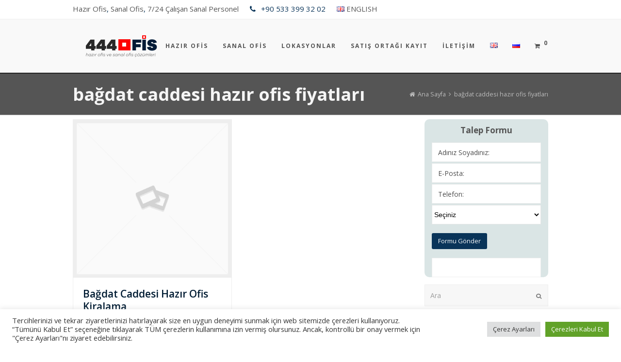

--- FILE ---
content_type: text/html; charset=UTF-8
request_url: https://444ofis.com/tag/bagdat-caddesi-hazir-ofis-fiyatlari/
body_size: 21137
content:
<!DOCTYPE html>
<html dir="ltr" lang="tr-TR" itemscope itemtype="http://schema.org/WebPage">
<head>

<!-- Google Tag Manager -->

<script>(function(w,d,s,l,i){w[l]=w[l]||[];w[l].push({'gtm.start':

new Date().getTime(),event:'gtm.js'});var f=d.getElementsByTagName(s)[0],

j=d.createElement(s),dl=l!='dataLayer'?'&l='+l:'';j.async=true;j.src=

'https://www.googletagmanager.com/gtm.js?id='+i+dl;f.parentNode.insertBefore(j,f);

})(window,document,'script','dataLayer','GTM-KSDKVFS');</script>

<!-- End Google Tag Manager -->

<meta charset="UTF-8">
<link rel="profile" href="http://gmpg.org/xfn/11">
<title>bağdat caddesi hazır ofis fiyatları | Hazır Ofis, Sanal Ofis, Toplantı Odası Kiralama Fiyatları</title>
	<style>img:is([sizes="auto" i], [sizes^="auto," i]) { contain-intrinsic-size: 3000px 1500px }</style>
	
		<!-- All in One SEO 4.2.8 - aioseo.com -->
		<meta name="robots" content="max-image-preview:large" />
		<link rel="canonical" href="https://444ofis.com/tag/bagdat-caddesi-hazir-ofis-fiyatlari/" />
		<meta name="generator" content="All in One SEO (AIOSEO) 4.2.8 " />
		<script type="application/ld+json" class="aioseo-schema">
			{"@context":"https:\/\/schema.org","@graph":[{"@type":"BreadcrumbList","@id":"https:\/\/444ofis.com\/tag\/bagdat-caddesi-hazir-ofis-fiyatlari\/#breadcrumblist","itemListElement":[{"@type":"ListItem","@id":"https:\/\/444ofis.com\/#listItem","position":1,"item":{"@type":"WebPage","@id":"https:\/\/444ofis.com\/","name":"Ev","description":"H\u0131zl\u0131, Ekonomik & Kolay Ofis A\u00e7\u0131n...","url":"https:\/\/444ofis.com\/"},"nextItem":"https:\/\/444ofis.com\/tag\/bagdat-caddesi-hazir-ofis-fiyatlari\/#listItem"},{"@type":"ListItem","@id":"https:\/\/444ofis.com\/tag\/bagdat-caddesi-hazir-ofis-fiyatlari\/#listItem","position":2,"item":{"@type":"WebPage","@id":"https:\/\/444ofis.com\/tag\/bagdat-caddesi-hazir-ofis-fiyatlari\/","name":"ba\u011fdat caddesi haz\u0131r ofis fiyatlar\u0131","url":"https:\/\/444ofis.com\/tag\/bagdat-caddesi-hazir-ofis-fiyatlari\/"},"previousItem":"https:\/\/444ofis.com\/#listItem"}]},{"@type":"CollectionPage","@id":"https:\/\/444ofis.com\/tag\/bagdat-caddesi-hazir-ofis-fiyatlari\/#collectionpage","url":"https:\/\/444ofis.com\/tag\/bagdat-caddesi-hazir-ofis-fiyatlari\/","name":"ba\u011fdat caddesi haz\u0131r ofis fiyatlar\u0131 | Haz\u0131r Ofis, Sanal Ofis, Toplant\u0131 Odas\u0131 Kiralama Fiyatlar\u0131","inLanguage":"tr-TR","isPartOf":{"@id":"https:\/\/444ofis.com\/#website"},"breadcrumb":{"@id":"https:\/\/444ofis.com\/tag\/bagdat-caddesi-hazir-ofis-fiyatlari\/#breadcrumblist"}},{"@type":"Organization","@id":"https:\/\/444ofis.com\/#organization","name":"Sekreterli Haz\u0131r Ofis, Sanal Ofis, Toplant\u0131 Odas\u0131 Kiralama Fiyatlar\u0131","url":"https:\/\/444ofis.com\/"},{"@type":"WebSite","@id":"https:\/\/444ofis.com\/#website","url":"https:\/\/444ofis.com\/","name":"Haz\u0131r Ofis, Sanal Ofis, Toplant\u0131 Odas\u0131 Kiralama Fiyatlar\u0131","description":"H\u0131zl\u0131, Ekonomik & Kolay Ofis A\u00e7\u0131n...","inLanguage":"tr-TR","publisher":{"@id":"https:\/\/444ofis.com\/#organization"}}]}
		</script>
		<!-- All in One SEO -->

<meta name="viewport" content="width=device-width, initial-scale=1">
<meta name="generator" content="Total WordPress Theme 4.6.5" />
<meta http-equiv="X-UA-Compatible" content="IE=edge" />
<link rel='dns-prefetch' href='//www.google.com' />
<link rel='dns-prefetch' href='//fonts.googleapis.com' />
<link rel="alternate" type="application/rss+xml" title="Hazır Ofis, Sanal Ofis, Toplantı Odası Kiralama Fiyatları &raquo; akışı" href="https://444ofis.com/feed/" />
<link rel="alternate" type="application/rss+xml" title="Hazır Ofis, Sanal Ofis, Toplantı Odası Kiralama Fiyatları &raquo; yorum akışı" href="https://444ofis.com/comments/feed/" />
<link rel="alternate" type="application/rss+xml" title="Hazır Ofis, Sanal Ofis, Toplantı Odası Kiralama Fiyatları &raquo; bağdat caddesi hazır ofis fiyatları etiket akışı" href="https://444ofis.com/tag/bagdat-caddesi-hazir-ofis-fiyatlari/feed/" />
		<!-- This site uses the Google Analytics by MonsterInsights plugin v9.11.1 - Using Analytics tracking - https://www.monsterinsights.com/ -->
		<!-- Note: MonsterInsights is not currently configured on this site. The site owner needs to authenticate with Google Analytics in the MonsterInsights settings panel. -->
					<!-- No tracking code set -->
				<!-- / Google Analytics by MonsterInsights -->
		<link rel='stylesheet' id='sgr-css' href='https://444ofis.com/wp-content/plugins/simple-google-recaptcha/sgr.css?ver=1670321102' type='text/css' media='all' />
<link rel='stylesheet' id='js_composer_front-css' href='https://444ofis.com/wp-content/plugins/js_composer/assets/css/js_composer.min.css?ver=5.4.7' type='text/css' media='all' />
<link rel='stylesheet' id='wp-block-library-css' href='https://444ofis.com/wp-includes/css/dist/block-library/style.min.css?ver=6.7.4' type='text/css' media='all' />
<link rel='stylesheet' id='wc-block-vendors-style-css' href='https://444ofis.com/wp-content/plugins/woocommerce/packages/woocommerce-blocks/build/vendors-style.css?ver=4.7.2' type='text/css' media='all' />
<link rel='stylesheet' id='wc-block-style-css' href='https://444ofis.com/wp-content/plugins/woocommerce/packages/woocommerce-blocks/build/style.css?ver=4.7.2' type='text/css' media='all' />
<style id='classic-theme-styles-inline-css' type='text/css'>
/*! This file is auto-generated */
.wp-block-button__link{color:#fff;background-color:#32373c;border-radius:9999px;box-shadow:none;text-decoration:none;padding:calc(.667em + 2px) calc(1.333em + 2px);font-size:1.125em}.wp-block-file__button{background:#32373c;color:#fff;text-decoration:none}
</style>
<style id='global-styles-inline-css' type='text/css'>
:root{--wp--preset--aspect-ratio--square: 1;--wp--preset--aspect-ratio--4-3: 4/3;--wp--preset--aspect-ratio--3-4: 3/4;--wp--preset--aspect-ratio--3-2: 3/2;--wp--preset--aspect-ratio--2-3: 2/3;--wp--preset--aspect-ratio--16-9: 16/9;--wp--preset--aspect-ratio--9-16: 9/16;--wp--preset--color--black: #000000;--wp--preset--color--cyan-bluish-gray: #abb8c3;--wp--preset--color--white: #ffffff;--wp--preset--color--pale-pink: #f78da7;--wp--preset--color--vivid-red: #cf2e2e;--wp--preset--color--luminous-vivid-orange: #ff6900;--wp--preset--color--luminous-vivid-amber: #fcb900;--wp--preset--color--light-green-cyan: #7bdcb5;--wp--preset--color--vivid-green-cyan: #00d084;--wp--preset--color--pale-cyan-blue: #8ed1fc;--wp--preset--color--vivid-cyan-blue: #0693e3;--wp--preset--color--vivid-purple: #9b51e0;--wp--preset--gradient--vivid-cyan-blue-to-vivid-purple: linear-gradient(135deg,rgba(6,147,227,1) 0%,rgb(155,81,224) 100%);--wp--preset--gradient--light-green-cyan-to-vivid-green-cyan: linear-gradient(135deg,rgb(122,220,180) 0%,rgb(0,208,130) 100%);--wp--preset--gradient--luminous-vivid-amber-to-luminous-vivid-orange: linear-gradient(135deg,rgba(252,185,0,1) 0%,rgba(255,105,0,1) 100%);--wp--preset--gradient--luminous-vivid-orange-to-vivid-red: linear-gradient(135deg,rgba(255,105,0,1) 0%,rgb(207,46,46) 100%);--wp--preset--gradient--very-light-gray-to-cyan-bluish-gray: linear-gradient(135deg,rgb(238,238,238) 0%,rgb(169,184,195) 100%);--wp--preset--gradient--cool-to-warm-spectrum: linear-gradient(135deg,rgb(74,234,220) 0%,rgb(151,120,209) 20%,rgb(207,42,186) 40%,rgb(238,44,130) 60%,rgb(251,105,98) 80%,rgb(254,248,76) 100%);--wp--preset--gradient--blush-light-purple: linear-gradient(135deg,rgb(255,206,236) 0%,rgb(152,150,240) 100%);--wp--preset--gradient--blush-bordeaux: linear-gradient(135deg,rgb(254,205,165) 0%,rgb(254,45,45) 50%,rgb(107,0,62) 100%);--wp--preset--gradient--luminous-dusk: linear-gradient(135deg,rgb(255,203,112) 0%,rgb(199,81,192) 50%,rgb(65,88,208) 100%);--wp--preset--gradient--pale-ocean: linear-gradient(135deg,rgb(255,245,203) 0%,rgb(182,227,212) 50%,rgb(51,167,181) 100%);--wp--preset--gradient--electric-grass: linear-gradient(135deg,rgb(202,248,128) 0%,rgb(113,206,126) 100%);--wp--preset--gradient--midnight: linear-gradient(135deg,rgb(2,3,129) 0%,rgb(40,116,252) 100%);--wp--preset--font-size--small: 13px;--wp--preset--font-size--medium: 20px;--wp--preset--font-size--large: 36px;--wp--preset--font-size--x-large: 42px;--wp--preset--spacing--20: 0.44rem;--wp--preset--spacing--30: 0.67rem;--wp--preset--spacing--40: 1rem;--wp--preset--spacing--50: 1.5rem;--wp--preset--spacing--60: 2.25rem;--wp--preset--spacing--70: 3.38rem;--wp--preset--spacing--80: 5.06rem;--wp--preset--shadow--natural: 6px 6px 9px rgba(0, 0, 0, 0.2);--wp--preset--shadow--deep: 12px 12px 50px rgba(0, 0, 0, 0.4);--wp--preset--shadow--sharp: 6px 6px 0px rgba(0, 0, 0, 0.2);--wp--preset--shadow--outlined: 6px 6px 0px -3px rgba(255, 255, 255, 1), 6px 6px rgba(0, 0, 0, 1);--wp--preset--shadow--crisp: 6px 6px 0px rgba(0, 0, 0, 1);}:where(.is-layout-flex){gap: 0.5em;}:where(.is-layout-grid){gap: 0.5em;}body .is-layout-flex{display: flex;}.is-layout-flex{flex-wrap: wrap;align-items: center;}.is-layout-flex > :is(*, div){margin: 0;}body .is-layout-grid{display: grid;}.is-layout-grid > :is(*, div){margin: 0;}:where(.wp-block-columns.is-layout-flex){gap: 2em;}:where(.wp-block-columns.is-layout-grid){gap: 2em;}:where(.wp-block-post-template.is-layout-flex){gap: 1.25em;}:where(.wp-block-post-template.is-layout-grid){gap: 1.25em;}.has-black-color{color: var(--wp--preset--color--black) !important;}.has-cyan-bluish-gray-color{color: var(--wp--preset--color--cyan-bluish-gray) !important;}.has-white-color{color: var(--wp--preset--color--white) !important;}.has-pale-pink-color{color: var(--wp--preset--color--pale-pink) !important;}.has-vivid-red-color{color: var(--wp--preset--color--vivid-red) !important;}.has-luminous-vivid-orange-color{color: var(--wp--preset--color--luminous-vivid-orange) !important;}.has-luminous-vivid-amber-color{color: var(--wp--preset--color--luminous-vivid-amber) !important;}.has-light-green-cyan-color{color: var(--wp--preset--color--light-green-cyan) !important;}.has-vivid-green-cyan-color{color: var(--wp--preset--color--vivid-green-cyan) !important;}.has-pale-cyan-blue-color{color: var(--wp--preset--color--pale-cyan-blue) !important;}.has-vivid-cyan-blue-color{color: var(--wp--preset--color--vivid-cyan-blue) !important;}.has-vivid-purple-color{color: var(--wp--preset--color--vivid-purple) !important;}.has-black-background-color{background-color: var(--wp--preset--color--black) !important;}.has-cyan-bluish-gray-background-color{background-color: var(--wp--preset--color--cyan-bluish-gray) !important;}.has-white-background-color{background-color: var(--wp--preset--color--white) !important;}.has-pale-pink-background-color{background-color: var(--wp--preset--color--pale-pink) !important;}.has-vivid-red-background-color{background-color: var(--wp--preset--color--vivid-red) !important;}.has-luminous-vivid-orange-background-color{background-color: var(--wp--preset--color--luminous-vivid-orange) !important;}.has-luminous-vivid-amber-background-color{background-color: var(--wp--preset--color--luminous-vivid-amber) !important;}.has-light-green-cyan-background-color{background-color: var(--wp--preset--color--light-green-cyan) !important;}.has-vivid-green-cyan-background-color{background-color: var(--wp--preset--color--vivid-green-cyan) !important;}.has-pale-cyan-blue-background-color{background-color: var(--wp--preset--color--pale-cyan-blue) !important;}.has-vivid-cyan-blue-background-color{background-color: var(--wp--preset--color--vivid-cyan-blue) !important;}.has-vivid-purple-background-color{background-color: var(--wp--preset--color--vivid-purple) !important;}.has-black-border-color{border-color: var(--wp--preset--color--black) !important;}.has-cyan-bluish-gray-border-color{border-color: var(--wp--preset--color--cyan-bluish-gray) !important;}.has-white-border-color{border-color: var(--wp--preset--color--white) !important;}.has-pale-pink-border-color{border-color: var(--wp--preset--color--pale-pink) !important;}.has-vivid-red-border-color{border-color: var(--wp--preset--color--vivid-red) !important;}.has-luminous-vivid-orange-border-color{border-color: var(--wp--preset--color--luminous-vivid-orange) !important;}.has-luminous-vivid-amber-border-color{border-color: var(--wp--preset--color--luminous-vivid-amber) !important;}.has-light-green-cyan-border-color{border-color: var(--wp--preset--color--light-green-cyan) !important;}.has-vivid-green-cyan-border-color{border-color: var(--wp--preset--color--vivid-green-cyan) !important;}.has-pale-cyan-blue-border-color{border-color: var(--wp--preset--color--pale-cyan-blue) !important;}.has-vivid-cyan-blue-border-color{border-color: var(--wp--preset--color--vivid-cyan-blue) !important;}.has-vivid-purple-border-color{border-color: var(--wp--preset--color--vivid-purple) !important;}.has-vivid-cyan-blue-to-vivid-purple-gradient-background{background: var(--wp--preset--gradient--vivid-cyan-blue-to-vivid-purple) !important;}.has-light-green-cyan-to-vivid-green-cyan-gradient-background{background: var(--wp--preset--gradient--light-green-cyan-to-vivid-green-cyan) !important;}.has-luminous-vivid-amber-to-luminous-vivid-orange-gradient-background{background: var(--wp--preset--gradient--luminous-vivid-amber-to-luminous-vivid-orange) !important;}.has-luminous-vivid-orange-to-vivid-red-gradient-background{background: var(--wp--preset--gradient--luminous-vivid-orange-to-vivid-red) !important;}.has-very-light-gray-to-cyan-bluish-gray-gradient-background{background: var(--wp--preset--gradient--very-light-gray-to-cyan-bluish-gray) !important;}.has-cool-to-warm-spectrum-gradient-background{background: var(--wp--preset--gradient--cool-to-warm-spectrum) !important;}.has-blush-light-purple-gradient-background{background: var(--wp--preset--gradient--blush-light-purple) !important;}.has-blush-bordeaux-gradient-background{background: var(--wp--preset--gradient--blush-bordeaux) !important;}.has-luminous-dusk-gradient-background{background: var(--wp--preset--gradient--luminous-dusk) !important;}.has-pale-ocean-gradient-background{background: var(--wp--preset--gradient--pale-ocean) !important;}.has-electric-grass-gradient-background{background: var(--wp--preset--gradient--electric-grass) !important;}.has-midnight-gradient-background{background: var(--wp--preset--gradient--midnight) !important;}.has-small-font-size{font-size: var(--wp--preset--font-size--small) !important;}.has-medium-font-size{font-size: var(--wp--preset--font-size--medium) !important;}.has-large-font-size{font-size: var(--wp--preset--font-size--large) !important;}.has-x-large-font-size{font-size: var(--wp--preset--font-size--x-large) !important;}
:where(.wp-block-post-template.is-layout-flex){gap: 1.25em;}:where(.wp-block-post-template.is-layout-grid){gap: 1.25em;}
:where(.wp-block-columns.is-layout-flex){gap: 2em;}:where(.wp-block-columns.is-layout-grid){gap: 2em;}
:root :where(.wp-block-pullquote){font-size: 1.5em;line-height: 1.6;}
</style>
<link rel='stylesheet' id='cookie-law-info-css' href='https://444ofis.com/wp-content/plugins/cookie-law-info/legacy/public/css/cookie-law-info-public.css?ver=3.0.6' type='text/css' media='all' />
<link rel='stylesheet' id='cookie-law-info-gdpr-css' href='https://444ofis.com/wp-content/plugins/cookie-law-info/legacy/public/css/cookie-law-info-gdpr.css?ver=3.0.6' type='text/css' media='all' />
<link rel='stylesheet' id='rs-plugin-settings-css' href='https://444ofis.com/wp-content/plugins/revslider/public/assets/css/settings.css?ver=5.4.7.2' type='text/css' media='all' />
<style id='rs-plugin-settings-inline-css' type='text/css'>
#rs-demo-id {}
</style>
<link rel='stylesheet' id='slicewp-style-css' href='https://444ofis.com/wp-content/plugins/slicewp/assets/css/style-front-end.css?ver=1.0.82' type='text/css' media='all' />
<link rel='stylesheet' id='woocommerce-general-css' href='https://444ofis.com/wp-content/plugins/woocommerce/assets/css/woocommerce.css?ver=5.2.5' type='text/css' media='all' />
<style id='woocommerce-inline-inline-css' type='text/css'>
.woocommerce form .form-row .required { visibility: visible; }
</style>
<link rel='stylesheet' id='wpex-style-css' href='https://444ofis.com/wp-content/themes/iofis/style.css?ver=4.6.5' type='text/css' media='all' />
<link rel='stylesheet' id='wpex-google-font-open-sans-css' href='//fonts.googleapis.com/css?family=Open+Sans:100,200,300,400,500,600,700,800,900,100i,200i,300i,400i,500i,600i,700i,800i,900i&#038;subset=latin' type='text/css' media='all' />
<link rel='stylesheet' id='wpex-woocommerce-css' href='https://444ofis.com/wp-content/themes/iofis/assets/css/wpex-woocommerce.css?ver=4.6.5' type='text/css' media='all' />
<link rel='stylesheet' id='wpex-woocommerce-responsive-css' href='https://444ofis.com/wp-content/themes/iofis/assets/css/wpex-woocommerce-responsive.css?ver=4.6.5' type='text/css' media='only screen and (max-width: 768px)' />
<link rel='stylesheet' id='wpex-visual-composer-css' href='https://444ofis.com/wp-content/themes/iofis/assets/css/wpex-visual-composer.css?ver=4.6.5' type='text/css' media='all' />
<link rel='stylesheet' id='wpex-visual-composer-extend-css' href='https://444ofis.com/wp-content/themes/iofis/assets/css/wpex-visual-composer-extend.css?ver=4.6.5' type='text/css' media='all' />
<link rel='stylesheet' id='contact-form-7-css' href='https://444ofis.com/wp-content/plugins/contact-form-7/includes/css/styles.css?ver=5.5.3' type='text/css' media='all' />
<link rel='stylesheet' id='popup-maker-site-css' href='//444ofis.com/wp-content/uploads/pum/pum-site-styles.css?generated=1670321425&#038;ver=1.17.1' type='text/css' media='all' />
<link rel='stylesheet' id='jquery-ui-style-css' href='https://444ofis.com/wp-content/plugins/woocommerce/assets/css/jquery-ui/jquery-ui.min.css?ver=5.2.5' type='text/css' media='all' />
<link rel='stylesheet' id='wcfm_fa_icon_css-css' href='https://444ofis.com/wp-content/plugins/wc-frontend-manager/assets/fonts/font-awesome/css/wcfmicon.min.css?ver=6.6.6' type='text/css' media='all' />
<link rel='stylesheet' id='wcfm_core_css-css' href='https://444ofis.com/wp-content/plugins/wc-frontend-manager/assets/css/min/wcfm-style-core.css?ver=6.6.6' type='text/css' media='all' />
<!--[if IE 8]>
<link rel='stylesheet' id='wpex-ie8-css' href='https://444ofis.com/wp-content/themes/iofis/assets/css/wpex-ie8.css?ver=4.6.5' type='text/css' media='all' />
<![endif]-->
<!--[if IE 9]>
<link rel='stylesheet' id='wpex-ie9-css' href='https://444ofis.com/wp-content/themes/iofis/assets/css/wpex-ie9.css?ver=4.6.5' type='text/css' media='all' />
<![endif]-->
<link rel='stylesheet' id='wpex-responsive-css' href='https://444ofis.com/wp-content/themes/iofis/assets/css/wpex-responsive.css?ver=4.6.5' type='text/css' media='all' />
<script type="text/javascript" id="sgr-js-extra">
/* <![CDATA[ */
var sgr = {"sgr_site_key":""};
/* ]]> */
</script>
<script type="text/javascript" src="https://444ofis.com/wp-content/plugins/simple-google-recaptcha/sgr.js?ver=1670321102" id="sgr-js"></script>
<script type="text/javascript" src="https://444ofis.com/wp-includes/js/jquery/jquery.min.js?ver=3.7.1" id="jquery-core-js"></script>
<script type="text/javascript" src="https://444ofis.com/wp-includes/js/jquery/jquery-migrate.min.js?ver=3.4.1" id="jquery-migrate-js"></script>
<script type="text/javascript" id="cookie-law-info-js-extra">
/* <![CDATA[ */
var Cli_Data = {"nn_cookie_ids":[],"cookielist":[],"non_necessary_cookies":[],"ccpaEnabled":"","ccpaRegionBased":"","ccpaBarEnabled":"","strictlyEnabled":["necessary","obligatoire"],"ccpaType":"gdpr","js_blocking":"1","custom_integration":"","triggerDomRefresh":"","secure_cookies":""};
var cli_cookiebar_settings = {"animate_speed_hide":"500","animate_speed_show":"500","background":"#FFF","border":"#b1a6a6c2","border_on":"","button_1_button_colour":"#61a229","button_1_button_hover":"#4e8221","button_1_link_colour":"#fff","button_1_as_button":"1","button_1_new_win":"","button_2_button_colour":"#333","button_2_button_hover":"#292929","button_2_link_colour":"#444","button_2_as_button":"","button_2_hidebar":"","button_3_button_colour":"#dedfe0","button_3_button_hover":"#b2b2b3","button_3_link_colour":"#333333","button_3_as_button":"1","button_3_new_win":"","button_4_button_colour":"#dedfe0","button_4_button_hover":"#b2b2b3","button_4_link_colour":"#333333","button_4_as_button":"1","button_7_button_colour":"#61a229","button_7_button_hover":"#4e8221","button_7_link_colour":"#fff","button_7_as_button":"1","button_7_new_win":"","font_family":"inherit","header_fix":"","notify_animate_hide":"1","notify_animate_show":"","notify_div_id":"#cookie-law-info-bar","notify_position_horizontal":"right","notify_position_vertical":"bottom","scroll_close":"","scroll_close_reload":"","accept_close_reload":"","reject_close_reload":"","showagain_tab":"","showagain_background":"#fff","showagain_border":"#000","showagain_div_id":"#cookie-law-info-again","showagain_x_position":"100px","text":"#333333","show_once_yn":"","show_once":"10000","logging_on":"","as_popup":"","popup_overlay":"1","bar_heading_text":"","cookie_bar_as":"banner","popup_showagain_position":"bottom-right","widget_position":"left"};
var log_object = {"ajax_url":"https:\/\/444ofis.com\/wp-admin\/admin-ajax.php"};
/* ]]> */
</script>
<script type="text/javascript" src="https://444ofis.com/wp-content/plugins/cookie-law-info/legacy/public/js/cookie-law-info-public.js?ver=3.0.6" id="cookie-law-info-js"></script>
<script type="text/javascript" src="https://444ofis.com/wp-content/plugins/revslider/public/assets/js/jquery.themepunch.tools.min.js?ver=5.4.7.2" id="tp-tools-js"></script>
<script type="text/javascript" src="https://444ofis.com/wp-content/plugins/revslider/public/assets/js/jquery.themepunch.revolution.min.js?ver=5.4.7.2" id="revmin-js"></script>
<script type="text/javascript" id="slicewp-script-tracking-js-before">
/* <![CDATA[ */
var slicewp_ajaxurl = "https:\/\/444ofis.com\/wp-admin\/admin-ajax.php";
var slicewp = {"ajaxurl":"https:\/\/444ofis.com\/wp-admin\/admin-ajax.php","cookie_duration":30,"affiliate_credit":"last","affiliate_keyword":"r"};
/* ]]> */
</script>
<script type="text/javascript" src="https://444ofis.com/wp-content/plugins/slicewp/assets/js/script-trk.js?ver=1.0.82" id="slicewp-script-tracking-js"></script>
<script type="text/javascript" src="https://444ofis.com/wp-content/plugins/woocommerce/assets/js/jquery-blockui/jquery.blockUI.min.js?ver=2.70" id="jquery-blockui-js"></script>
<script type="text/javascript" id="wc-add-to-cart-js-extra">
/* <![CDATA[ */
var wc_add_to_cart_params = {"ajax_url":"\/wp-admin\/admin-ajax.php","wc_ajax_url":"\/?wc-ajax=%%endpoint%%","i18n_view_cart":"View cart","cart_url":"https:\/\/444ofis.com\/cart\/","is_cart":"","cart_redirect_after_add":"no"};
/* ]]> */
</script>
<script type="text/javascript" src="https://444ofis.com/wp-content/plugins/woocommerce/assets/js/frontend/add-to-cart.min.js?ver=5.2.5" id="wc-add-to-cart-js"></script>
<script type="text/javascript" src="https://444ofis.com/wp-content/plugins/js_composer/assets/js/vendors/woocommerce-add-to-cart.js?ver=5.4.7" id="vc_woocommerce-add-to-cart-js-js"></script>
<!--[if lt IE 9]>
<script type="text/javascript" src="https://444ofis.com/wp-content/themes/iofis/assets/js/dynamic/html5.js?ver=4.6.5" id="wpex-html5shiv-js"></script>
<![endif]-->
<link rel="https://api.w.org/" href="https://444ofis.com/wp-json/" /><link rel="alternate" title="JSON" type="application/json" href="https://444ofis.com/wp-json/wp/v2/tags/588" /><link rel="EditURI" type="application/rsd+xml" title="RSD" href="https://444ofis.com/xmlrpc.php?rsd" />
<meta name="generator" content="WordPress 6.7.4" />
<meta name="generator" content="WooCommerce 5.2.5" />
	<noscript><style>.woocommerce-product-gallery{ opacity: 1 !important; }</style></noscript>
	<!--[if lte IE 9]><link rel="stylesheet" type="text/css" href="https://444ofis.com/wp-content/plugins/js_composer/assets/css/vc_lte_ie9.min.css" media="screen"><![endif]--><noscript><style>body .wpex-vc-row-stretched, body .vc_row-o-full-height { visibility: visible; }</style></noscript><script type="text/javascript">function setREVStartSize(e){									
						try{ e.c=jQuery(e.c);var i=jQuery(window).width(),t=9999,r=0,n=0,l=0,f=0,s=0,h=0;
							if(e.responsiveLevels&&(jQuery.each(e.responsiveLevels,function(e,f){f>i&&(t=r=f,l=e),i>f&&f>r&&(r=f,n=e)}),t>r&&(l=n)),f=e.gridheight[l]||e.gridheight[0]||e.gridheight,s=e.gridwidth[l]||e.gridwidth[0]||e.gridwidth,h=i/s,h=h>1?1:h,f=Math.round(h*f),"fullscreen"==e.sliderLayout){var u=(e.c.width(),jQuery(window).height());if(void 0!=e.fullScreenOffsetContainer){var c=e.fullScreenOffsetContainer.split(",");if (c) jQuery.each(c,function(e,i){u=jQuery(i).length>0?u-jQuery(i).outerHeight(!0):u}),e.fullScreenOffset.split("%").length>1&&void 0!=e.fullScreenOffset&&e.fullScreenOffset.length>0?u-=jQuery(window).height()*parseInt(e.fullScreenOffset,0)/100:void 0!=e.fullScreenOffset&&e.fullScreenOffset.length>0&&(u-=parseInt(e.fullScreenOffset,0))}f=u}else void 0!=e.minHeight&&f<e.minHeight&&(f=e.minHeight);e.c.closest(".rev_slider_wrapper").css({height:f})					
						}catch(d){console.log("Failure at Presize of Slider:"+d)}						
					};</script>
<noscript><style type="text/css"> .wpb_animate_when_almost_visible { opacity: 1; }</style></noscript><style type="text/css" data-type="wpex-css" id="wpex-css">/*VC META CSS*/.vc_custom_1535702481284{padding-top:20px !important;padding-bottom:15px !important;background-color:#262626 !important}/*TYPOGRAPHY*/body{font-family:"Open Sans";font-size:14px;color:#093459}#site-navigation .dropdown-menu a{font-weight:700;font-size:12px;letter-spacing:2px;text-transform:uppercase}#site-navigation .dropdown-menu ul a{font-size:12px;letter-spacing:0;text-transform:capitalize}.blog-entry-title.entry-title,.blog-entry-title.entry-title a,.blog-entry-title.entry-title a:hover{font-weight:600;font-size:21px}h1,h2,h3,h4,h5,h6,.theme-heading,.page-header-title,.heading-typography,.widget-title,.wpex-widget-recent-posts-title,.comment-reply-title,.vcex-heading,.entry-title,.sidebar-box .widget-title,.search-entry h2{color:#001c33;line-height:1.25}.theme-heading{font-size:18px;margin:0 0 25px}.sidebar-box .widget-title{font-weight:700;font-size:13px;letter-spacing:1px;text-transform:uppercase}.footer-callout-content{font-size:21px}/*FOOTER BUILDER*/#footer-builder{background-color:#262626}/*Shrink Fixed header*/.shrink-sticky-header #site-logo img{max-height:60px !important}.sticky-header-shrunk #site-header-inner{height:70px}.shrink-sticky-header.sticky-header-shrunk .navbar-style-five .dropdown-menu >li >a{height:50px}.shrink-sticky-header.sticky-header-shrunk #site-logo img{max-height:50px !important}/*Logo Height*/#site-logo img{max-height:50px}/*ADVANCED STYLING CSS*/.is-sticky #site-header{border-color:transparent}#mobile-menu .wpex-bars>span,#mobile-menu .wpex-bars>span::before,#mobile-menu .wpex-bars>span::after{background-color:#555555}#mobile-menu a:hover .wpex-bars>span,#mobile-menu a:hover .wpex-bars>span::before,#mobile-menu a:hover .wpex-bars>span::after{background-color:#dd9933}/*CUSTOMIZER STYLING*/.page-header{margin-bottom:7px}.page-header.wpex-supports-mods{background-color:#555555;border-top-color:#222222;border-width:2px}.page-header.wpex-supports-mods .page-header-title{color:#f5f5f5}#site-scroll-top{border-width:2px;width:30px;height:30px;line-height:30px;font-size:14px;border-radius:3px;right:20px;bottom:70px;color:#093459;background-color:#ffffff;border-color:#093459}#site-scroll-top:hover{color:#ffffff;background-color:#093459;border-color:#093459}a,h1 a:hover,h2 a:hover,h3 a:hover,h4 a:hover,h5 a:hover,h6 a:hover,.entry-title a:hover,.woocommerce .woocommerce-error a.button,.woocommerce .woocommerce-info a.button,.woocommerce .woocommerce-message a.button{color:#1161a6}.theme-button,input[type="submit"],button,#site-navigation .menu-button >a >span.link-inner{background:#093459}.theme-button:hover,input[type="submit"]:hover,button:hover,#site-navigation .menu-button >a:hover >span.link-inner{background:#0c4678}#top-bar{padding-top:9px;padding-bottom:9px}#site-header{background-color:#f9f9f9}#site-header-sticky-wrapper{background-color:#f9f9f9}#site-header-sticky-wrapper.is-sticky #site-header{background-color:#f9f9f9}.footer-has-reveal #site-header{background-color:#f9f9f9}#searchform-header-replace{background-color:#f9f9f9}body.wpex-has-vertical-header #site-header{background-color:#f9f9f9}#site-navigation .dropdown-menu >li >a{color:#555555}#site-navigation .dropdown-menu >li >a:hover,#site-navigation .dropdown-menu >li.sfHover >a{color:#ffffff}#site-navigation .dropdown-menu >.current-menu-item >a,#site-navigation .dropdown-menu >.current-menu-parent >a{color:#ffffff}#site-navigation .dropdown-menu >li >a:hover >span.link-inner,#site-navigation .dropdown-menu >li.sfHover >a >span.link-inner{background-color:#0162a3}#site-navigation .dropdown-menu >.current-menu-item >a >span.link-inner,#site-navigation .dropdown-menu >.current-menu-parent >a >span.link-inner{background-color:#0162a3}#site-header #site-navigation .dropdown-menu ul{background-color:#093459}#site-header #site-navigation .dropdown-menu ul >li >a{color:#ffffff}#site-header #site-navigation .dropdown-menu ul >li >a:hover{background-color:#1785e4}#site-header #site-navigation .dropdown-menu ul >.current-menu-item >a{color:#ffffff}#mobile-menu a{color:#555555}#mobile-menu a:hover{color:#dd9933}#sidr-main{background-color:#001021}#sidr-main li,#sidr-main ul,.sidr-class-mobile-menu-searchform input,.sidr-class-mobile-menu-searchform input:focus{border-color:#04192b}#sidr-main,.sidr-class-wpex-close{color:#ffffff}.sidr a:hover,.sidr-class-menu-item-has-children.active >a{color:#ffffff}#footer-callout-wrap{background-color:#04192b;border-color:#04192b;color:#ffffff}#footer-callout .theme-button{border-radius:3px!important;background:#093459}#footer-callout .theme-button:hover{background:#0c4678}#footer-bottom-inner{padding:7px}.vc_column-inner{margin-bottom:40px}</style>
</head>

<body class="archive tag tag-bagdat-caddesi-hazir-ofis-fiyatlari tag-588 wp-custom-logo theme-iofis woocommerce-no-js wpex-theme wpex-responsive full-width-main-layout no-composer wpex-live-site content-right-sidebar has-sidebar has-topbar has-breadcrumbs sidebar-widget-icons hasnt-overlay-header smooth-fonts wpex-mobile-toggle-menu-icon_buttons has-mobile-menu wpb-js-composer js-comp-ver-5.4.7 vc_responsive wcfm-theme-total">


<!-- Google Tag Manager (noscript) -->

<noscript><iframe src="https://www.googletagmanager.com/ns.html?id=GTM-KSDKVFS"

height="0" width="0" style="display:none;visibility:hidden"></iframe></noscript>

<!-- End Google Tag Manager (noscript) -->



	
<a href="#content" class="skip-to-content">skip to Main Content</a><span data-ls_id="#site_top"></span>
	<div id="outer-wrap" class="clr">

		
		<div id="wrap" class="clr">

			

	<div id="top-bar-wrap" class="clr">
		<div id="top-bar" class="clr container">
			
	<div id="top-bar-content" class="wpex-clr has-content top-bar-left">

		
		
			<span class="wpex-inline" style="font-size: 15px; line-height: 17px;  margin-top: -5px;"><a title="İstanbul'da Hazır Ofisiniz" href="http://444ofis.com/hizmet/hazir-ofis/">Hazır Ofis</a>, <a title="İstanbul'da Sanal Ofisiniz" href="http://444ofis.com/hizmet/sanal-ofis/">Sanal Ofis</a>, <a title="7/24 Çalışan Sanal Asistan & Personel" href="https://444ofis.com/hizmet/yapay-zeka-destekli-sanal-personel/
">7/24 Çalışan Sanal Personel</a></span>
<span class="wpex-inline" style="font-size: 15px; line-height: 17px;  margin-top: -5px;"><span class="fa fa-phone"></span> +90 533 399 32 02</span>
<span class="wpex-inline" style="font-size: 15px; line-height: 17px;  margin-top: -5px;"><img src="https://444ofis.com/wp-content/uploads/2020/09/en-bayrak.png"> <a title="ENGLISH" href="http://444ofis.com/en/">ENGLISH</a></span>


		
	</div><!-- #top-bar-content -->


		</div><!-- #top-bar -->
	</div><!-- #top-bar-wrap -->



<header id="site-header" class="header-one wpex-dropdown-style-minimal-sq fixed-scroll shrink-sticky-header anim-shrink-header custom-bg dyn-styles clr" itemscope="itemscope" itemtype="http://schema.org/WPHeader">

	
	<div id="site-header-inner" class="container clr">

		
<div id="site-logo" class="site-branding clr header-one-logo">
	<div id="site-logo-inner" class="clr"><a href="https://444ofis.com/" rel="home" class="main-logo"><img src="https://444ofis.com/wp-content/uploads/2018/08/444ofis-logo-s.png" alt="Hazır Ofis, Sanal Ofis, Toplantı Odası Kiralama Fiyatları" class="logo-img" data-no-retina="data-no-retina" height="50" /></a></div>
</div>
	
	<div id="site-navigation-wrap" class="navbar-style-one wpex-dropdowns-caret clr">

		<nav id="site-navigation" class="navigation main-navigation clr" itemscope="itemscope" itemtype="http://schema.org/SiteNavigationElement" aria-label="Main menu">

			
				<ul id="menu-main" class="dropdown-menu sf-menu"><li id="menu-item-219" class="menu-item menu-item-type-custom menu-item-object-custom menu-item-219"><a href="/hizmet/hazir-ofis/"><span class="link-inner">Hazır Ofis</span></a></li>
<li id="menu-item-220" class="menu-item menu-item-type-custom menu-item-object-custom menu-item-220"><a href="/hizmet/sanal-ofis/"><span class="link-inner">Sanal Ofis</span></a></li>
<li id="menu-item-7410" class="menu-item menu-item-type-custom menu-item-object-custom menu-item-7410"><a href="https://444ofis.com/shop/"><span class="link-inner">Lokasyonlar</span></a></li>
<li id="menu-item-7411" class="menu-item menu-item-type-custom menu-item-object-custom menu-item-7411"><a href="https://444ofis.com/affiliate-registration/"><span class="link-inner">Satış Ortağı Kayıt</span></a></li>
<li id="menu-item-67" class="menu-item menu-item-type-post_type menu-item-object-page menu-item-67"><a href="https://444ofis.com/iletisim/"><span class="link-inner">İletişim</span></a></li>
<li id="menu-item-8792-en" class="lang-item lang-item-1140 lang-item-en no-translation lang-item-first menu-item menu-item-type-custom menu-item-object-custom menu-item-8792-en"><a href="https://444ofis.com/en/" hreflang="en-GB" lang="en-GB"><span class="link-inner"><img src="[data-uri]" alt="English" width="16" height="11" style="width: 16px; height: 11px;" /></span></a></li>
<li id="menu-item-8792-ru" class="lang-item lang-item-2226 lang-item-ru no-translation menu-item menu-item-type-custom menu-item-object-custom menu-item-8792-ru"><a href="https://444ofis.com/ru/" hreflang="ru-RU" lang="ru-RU"><span class="link-inner"><img src="[data-uri]" alt="Русский" width="16" height="11" style="width: 16px; height: 11px;" /></span></a></li>
<li class="woo-menu-icon wpex-menu-extra wcmenucart-toggle-drop_down toggle-cart-widget"><a href="https://444ofis.com/cart/" class="wcmenucart wcmenucart-items-0"><span class="link-inner"><span class="wcmenucart-count"><span class="wcmenucart-icon fa fa-shopping-cart"></span><span class="wcmenucart-text">Mağaza</span><span class="wcmenucart-details count">0</span></span></span></a></li></ul>
			
		</nav><!-- #site-navigation -->

	</div><!-- #site-navigation-wrap -->

	

<div id="mobile-menu" class="clr wpex-mobile-menu-toggle wpex-hidden"><a href="#" class="mobile-menu-toggle" aria-label="Toggle mobile menu"><span class="wpex-bars" aria-hidden="true"><span></span></span><span class="screen-reader-text">Open Mobile Menu</span></a></div>
<div id="current-shop-items-dropdown">
	<div id="current-shop-items-inner" class="clr">
		<div class="widget woocommerce widget_shopping_cart"><h2 class="widgettitle">Cart</h2><div class="widget_shopping_cart_content"></div></div>	</div>
</div>
	</div><!-- #site-header-inner -->

	
</header><!-- #header -->


			
			<main id="main" class="site-main clr">

				

<header class="page-header wpex-supports-mods">
	
		
	<div class="page-header-inner container clr">
		<h1 class="page-header-title wpex-clr" itemprop="headline"><span>bağdat caddesi hazır ofis fiyatları</span></h1><nav class="site-breadcrumbs wpex-clr hidden-phone position-absolute has-js-fix"><span class="breadcrumb-trail" itemscope itemtype="http://schema.org/BreadcrumbList"><span itemprop="itemListElement" itemscope itemtype="http://schema.org/ListItem" class="trail-begin"><a itemscope itemtype="http://schema.org/Thing" itemprop="item" href="https://444ofis.com/" rel="home"><span itemprop="name"><span class="fa fa-home" style="color:#bcbcbc"></span><span style="color:#bcbcbc">Ana Sayfa</span></span></a></span><span class="sep sep-1"> <span class="fa fa-angle-right"></span> </span><span class="trail-end">bağdat caddesi hazır ofis fiyatları</span></span></nav>	</div><!-- .page-header-inner -->

	
</header><!-- .page-header -->


	<div id="content-wrap" class="container clr">

		
		<div id="primary" class="content-area clr">

			
			<div id="content" class="site-content">

				
				
<div id="blog-entries" class="entries clr wpex-row blog-grid">
<article id="post-7103" class="blog-entry clr col span_1_of_2 no-featured-image grid-entry-style col-1 post-7103 post type-post status-publish format-standard hentry category-en-iyi category-en-uygun category-fiyatlari category-hazir-ofis category-is-kurmak category-istanbul category-kiralik-buro category-kiralik-isyeri category-kiralik-ofis category-ucretleri tag-bagdat-caddesi-esyali-hazir-ofis tag-bagdat-caddesi-hazir-ofis tag-bagdat-caddesi-hazir-ofis-firmalari tag-bagdat-caddesi-hazir-ofis-fiyat tag-bagdat-caddesi-hazir-ofis-fiyatlari tag-bagdat-caddesi-hazir-ofis-kiralama tag-bagdat-caddesi-kiralik-ofis tag-bagdat-caddesi-mobilyali-hazir-ofis tag-bagdat-caddesi-uygun-fiyatli-hazir-ofis tag-bagdat-caddesinde-kiralik-ofis tag-kiralik-ofis-bagdat-caddesi entry no-media">

	<div class="blog-entry-inner clr">

		
	<div class="blog-entry-media entry-media wpex-clr ">

		
			<a href="https://444ofis.com/bagdat-caddesi-hazir-ofis-kiralama/" title="Bağdat Caddesi Hazır Ofis Kiralama" rel="bookmark" class="blog-entry-media-link">
				<img src="https://444ofis.com/wp-content/themes/iofis/assets//images/placeholder.png" />											</a><!-- .blog-entry-media-link -->
						
		
	</div><!-- .blog-entry-media -->


<header class="blog-entry-header wpex-clr">
	<h2 class="blog-entry-title entry-title"><a href="https://444ofis.com/bagdat-caddesi-hazir-ofis-kiralama/" rel="bookmark">Bağdat Caddesi Hazır Ofis Kiralama</a></h2>
	</header>
<ul class="meta clr">

	
		
						
				
					<li class="meta-category"><span class="fa fa-folder-o" aria-hidden="true"></span><a href="https://444ofis.com/category/en-iyi/" class="term-8" title="En İyi">En İyi</a></li>

				
			
		
	
</ul><!-- .meta -->
<div class="blog-entry-excerpt wpex-clr">

	<p>Bağdat Caddesi Hazır Ofis Kiralama Yeni İş Kuranlar, İşini Büyütenler, Yeni Şube Açmak İsteyenler, Freelance Çalışanlar, Şirketini Tasfiye Edenler, Dernekler, Ofis ve İşyeri Maliyetlerini %90 dan fazla düşürmek isteyenler! Anadolu yakasının prestijli&hellip;</p>
</div><!-- .blog-entry-excerpt -->
<div class="blog-entry-readmore clr">
	<a href="https://444ofis.com/bagdat-caddesi-hazir-ofis-kiralama/" class="theme-button">Devamı<span class="readmore-rarr hidden">&rarr;</span></a>
</div><!-- .blog-entry-readmore -->
	</div><!-- .blog-entry-inner -->

</article><!-- .blog-entry -->
</div>
				
				 
			</div><!-- #content -->

		
		</div><!-- #primary -->

		

<aside id="sidebar" class="sidebar-container sidebar-primary" itemscope="itemscope" itemtype="http://schema.org/WPSideBar">

	
	<div id="sidebar-inner" class="clr">

		<div id="text-8" class="sidebar-box widget widget_text clr">			<div class="textwidget"><div role="form" class="wpcf7" id="wpcf7-f604-o3" lang="tr-TR" dir="ltr">
<div class="screen-reader-response"><p role="status" aria-live="polite" aria-atomic="true"></p> <ul></ul></div>
<form action="/tag/bagdat-caddesi-hazir-ofis-fiyatlari/#wpcf7-f604-o3" method="post" class="wpcf7-form init" novalidate="novalidate" data-status="init">
<div style="display: none;">
<input type="hidden" name="_wpcf7" value="604" />
<input type="hidden" name="_wpcf7_version" value="5.5.3" />
<input type="hidden" name="_wpcf7_locale" value="tr_TR" />
<input type="hidden" name="_wpcf7_unit_tag" value="wpcf7-f604-o3" />
<input type="hidden" name="_wpcf7_container_post" value="0" />
<input type="hidden" name="_wpcf7_posted_data_hash" value="" />
<input type="hidden" name="_wpcf7_recaptcha_response" value="" />
</div>
<style>
.wpcf7 input[type="tel"],
.wpcf7 input[type="email"],
.wpcf7 input[type="text"],
.wpcf7 select
{
    background-color: #fff;
    color: #000;
    width: 100%;
    height: 40px;
    margin-top: 3px;
}</p>
<p>.wpcf7-submit {
    width: 100%;
    font-size: 15px !important;
    background: #4a97c2 !important;
    color: #fff !important;
    padding: 10px !important;</p>
<p>}
</style>
<div style="background: #dae5e5; border: 2px #c7dae5; border-radius: 10px; padding: 15px 15px 0px 15px;">
<p style="font-size:17px; line-height: 15px; font-weight: bold; text-align: center; color: #555555;">Talep Formu</p>
<div><span class="wpcf7-form-control-wrap your-name"><input type="text" name="your-name" value="" size="40" class="wpcf7-form-control wpcf7-text wpcf7-validates-as-required" aria-required="true" aria-invalid="false" placeholder="Adınız Soyadınız:" /></span></div>
<div><span class="wpcf7-form-control-wrap your-email"><input type="email" name="your-email" value="" size="40" class="wpcf7-form-control wpcf7-text wpcf7-email wpcf7-validates-as-required wpcf7-validates-as-email" aria-required="true" aria-invalid="false" placeholder="E-Posta:" /></span></div>
<div><span class="wpcf7-form-control-wrap telefon"><input type="tel" name="telefon" value="" size="40" class="wpcf7-form-control wpcf7-text wpcf7-tel wpcf7-validates-as-required wpcf7-validates-as-tel" aria-required="true" aria-invalid="false" placeholder="Telefon:" /></span></div>
<div><span class="wpcf7-form-control-wrap subject"><select name="subject" class="wpcf7-form-control wpcf7-select wpcf7-validates-as-required acilirmenu" aria-required="true" aria-invalid="false"><option value="Seçiniz">Seçiniz</option><option value="Hazır Ofis">Hazır Ofis</option><option value="Sanal Ofis">Sanal Ofis</option><option value="Toplantı Odası">Toplantı Odası</option><option value="Çalışma Masası">Çalışma Masası</option><option value="Telefon Cevaplama">Telefon Cevaplama</option><option value="İş Adresi">İş Adresi</option></select></span></p>
<p><span style="font-size:12px; font-style: italic; color: #555555;"></p>
<p class="submit_btn"><input type="submit" value="Formu Gönder" class="wpcf7-form-control has-spinner wpcf7-submit" /></p>
<p></span>
</div>
<p><span style="display:none"></p>
<input type="hidden" name="hidden-241" value="post_title" class="wpcf7-form-control wpcf7-hidden" />
<input type="hidden" name="hidden-242" value="post_url" class="wpcf7-form-control wpcf7-hidden" />
<div class="col-none"><span class="wpcf7-form-control-wrap referer-page"><input type="text" name="referer-page" value="" size="40" class="wpcf7-form-control wpcf7-text referer-page" aria-invalid="false" /></span></div>
<p></span></p>
<input type='hidden' class='wpcf7-pum' value='{"closepopup":false,"closedelay":0,"openpopup":false,"openpopup_id":0}' /><div class="wpcf7-response-output" aria-hidden="true"></div></form></div>
</div>
		</div><div id="search-2" class="sidebar-box widget widget_search clr">
<form method="get" class="searchform" action="https://444ofis.com/">
	<label>
		<span class="screen-reader-text">Ara</span>
		<input type="search" class="field" name="s" placeholder="Ara" />
	</label>
			<input type="hidden" name="lang" value="tr"/>
			<button type="submit" class="searchform-submit"><span class="fa fa-search" aria-hidden="true"></span><span class="screen-reader-text">Submit</span></button>
</form></div><div id="categories-2" class="sidebar-box widget widget_categories clr"><div class="widget-title">Kategoriler</div>
			<ul>
					<li class="cat-item cat-item-8"><a href="https://444ofis.com/category/en-iyi/">En İyi</a>
</li>
	<li class="cat-item cat-item-9"><a href="https://444ofis.com/category/en-uygun/">En Uygun</a>
</li>
	<li class="cat-item cat-item-61"><a href="https://444ofis.com/category/evden-calisma/">Evden Çalışma</a>
</li>
	<li class="cat-item cat-item-7"><a href="https://444ofis.com/category/fiyatlari/">Fiyatları</a>
</li>
	<li class="cat-item cat-item-1"><a href="https://444ofis.com/category/genel/">Genel</a>
</li>
	<li class="cat-item cat-item-64"><a href="https://444ofis.com/category/girisimcilik/">Girişimcilik</a>
</li>
	<li class="cat-item cat-item-66"><a href="https://444ofis.com/category/hazir-ofis/">Hazır ofis</a>
</li>
	<li class="cat-item cat-item-60"><a href="https://444ofis.com/category/home-ofis/">Home Ofis</a>
</li>
	<li class="cat-item cat-item-63"><a href="https://444ofis.com/category/is-kurmak/">İş Kurmak</a>
</li>
	<li class="cat-item cat-item-42"><a href="https://444ofis.com/category/istanbul/">İstanbul</a>
</li>
	<li class="cat-item cat-item-58"><a href="https://444ofis.com/category/kiralik-buro/">Kiralık Büro</a>
</li>
	<li class="cat-item cat-item-59"><a href="https://444ofis.com/category/kiralik-isyeri/">Kiralık İşyeri</a>
</li>
	<li class="cat-item cat-item-57"><a href="https://444ofis.com/category/kiralik-ofis/">Kiralık Ofis</a>
</li>
	<li class="cat-item cat-item-68"><a href="https://444ofis.com/category/paylasimli-ofis/">Paylaşımlı Ofis</a>
</li>
	<li class="cat-item cat-item-72"><a href="https://444ofis.com/category/sanal-is-adresi/">Sanal İş Adresi</a>
</li>
	<li class="cat-item cat-item-65"><a href="https://444ofis.com/category/sanal-ofis/">Sanal ofis</a>
</li>
	<li class="cat-item cat-item-67"><a href="https://444ofis.com/category/sanal-sekreter/">Sanal Sekreter</a>
</li>
	<li class="cat-item cat-item-70"><a href="https://444ofis.com/category/seminer-salonu/">Seminer Salonu</a>
</li>
	<li class="cat-item cat-item-69"><a href="https://444ofis.com/category/toplanti-salonu/">Toplantı Salonu</a>
</li>
	<li class="cat-item cat-item-18"><a href="https://444ofis.com/category/ucretleri/">Ücretleri</a>
</li>
	<li class="cat-item cat-item-71"><a href="https://444ofis.com/category/yasal-is-adresi/">Yasal İş Adresi</a>
</li>
	<li class="cat-item cat-item-62"><a href="https://444ofis.com/category/yeni-is-fikirleri/">Yeni İş Fikirleri</a>
</li>
			</ul>

			</div>
		<div id="recent-posts-2" class="sidebar-box widget widget_recent_entries clr">
		<div class="widget-title">Son Yazılar</div>
		<ul>
											<li>
					<a href="https://444ofis.com/umraniye-sanal-ofis-kiralama/">Ümraniye Sanal Ofis Kiralama</a>
									</li>
											<li>
					<a href="https://444ofis.com/kavacik-hazir-ofis-kiralama/">Kavacık Hazır Ofis Kiralama</a>
									</li>
											<li>
					<a href="https://444ofis.com/atasehir-hazir-ofis-kiralama/">Ataşehir Hazır Ofis Kiralama</a>
									</li>
											<li>
					<a href="https://444ofis.com/kadikoy-hazir-ofis-kiralama/">Kadıköy Hazır Ofis Kiralama</a>
									</li>
											<li>
					<a href="https://444ofis.com/umraniye-hazir-ofis-kiralama/">Ümraniye Hazır Ofis Kiralama</a>
									</li>
					</ul>

		</div><div id="text-3" class="sidebar-box widget widget_text clr"><div class="widget-title">444ofis.com</div>			<div class="textwidget"><p>Hazır Ofis, Sanal Ofis, Yasal İş Adresi, Özel İstanbul telefonu, Telefon Cevaplama, Sekreter, Asistan, Toplantı Odaları, Çalışma Masası, Resepsiyon Hizmeti, Kargo Alma Yönlendirme, Kurumsal Hizmetler, Şirket Kurulumu, Hukuki Destek, Muhasebe ve İK, Kurumsal Konaklama.</p>
</div>
		</div>
	</div><!-- #sidebar-inner -->

	
</aside><!-- #sidebar -->


	</div><!-- .container -->
	
<div class="wtsp" style="position:fixed;bottom:30px;right:13px;z-index:9999;">
<a href="https://api.whatsapp.com/send?phone=905333993202 &amp;text=Merhaba, Sanal Ofis ve Haz&#305;r Ofis kiralama i�in bilgi almak istiyorum.">
<img align="right" src="https://444ofis.com/wp-content/uploads/2020/09/whatsapp.png"></a>


			
		</main><!-- #main-content -->

		
		
	
<div id="footer-callout-wrap" class="clr">

	<div id="footer-callout" class="clr container">

		
			<div id="footer-callout-left" class="footer-callout-content clr">Size özel sanal ofis ve sanal personel hizmetlerimizden yararlanmak için iletişime geçin!</div>

		
		
			<div id="footer-callout-right" class="footer-callout-button wpex-clr">
				<a href="/iletisim" class="theme-button">Beni Arayın!<span class="theme-button-icon-right fa fa-angle-double-right"></span></a>
			</div>

		
	</div>

</div>
<div id="footer-builder" class="footer-builder clr">
	<div class="footer-builder-content clr container entry">
		<div data-vc-full-width="true" data-vc-full-width-init="false" class="vc_row wpb_row vc_row-fluid vc_custom_1535702481284 vc_row-o-content-middle vc_row-flex wpex-vc_row-has-fill wpex-vc-row-stretched"><div class="wpb_column vc_column_container vc_col-sm-12"><div class="vc_column-inner "><div class="wpb_wrapper">
	<div style="color:#ebebeb;" class="wpb_text_column has-custom-color wpb_content_element " >
		<div class="wpb_wrapper">
			<p style="text-align: center;"><a style="color: #ebebeb;" href="http://444ofis.com/hazir-ofis-kiralama/">Hazır Ofis Kiralama</a>, <a style="color: #ebebeb;" href="http://444ofis.com/kiralik-hazir-ofisler/">Kiralık Hazır Ofisler</a>, <a style="color: #ebebeb;" href="http://444ofis.com/paylasimli-hazir-ofis/">Paylaşımlı Hazır Ofis</a>, <a style="color: #ebebeb;" href="http://444ofis.com/paylasimli-ofis/">Paylaşımlı Ofis</a>, <a style="color: #ebebeb;" href="http://444ofis.com/resmi-adres/">Resmi Adres</a>, <a style="color: #ebebeb;" href="http://444ofis.com/sanal-ofis-fiyatlari/">Sanal Ofis Fiyatları</a>, <a style="color: #ebebeb;" href="http://444ofis.com/sanal-ofis-kiralama/">Sanal Ofis Kiralama</a>, <a style="color: #ebebeb;" href="http://444ofis.com/sekreterli-hazir-ofisler/">Sekreterli Hazır Ofisler</a>, <a style="color: #ebebeb;" href="http://444ofis.com/sekreterli-sanal-ofis/">Sekreterli Sanal Ofis</a>, <a style="color: #ebebeb;" href="http://444ofis.com/gunluk-hazir-ofis-kiralama/">Günlük Hazır Ofis Kiralama</a>, <a style="color: #ebebeb;" href="http://444ofis.com/gunluk-ofis/">Günlük Ofis</a>, <a style="color: #ebebeb;" href="http://444ofis.com/gunluk-hazir-ofis/">Günlük Hazır Ofis</a>, <a style="color: #ebebeb;" href="http://444ofis.com/toplanti-odasi-kiralama/">Toplantı Odası Kiralama</a>, <a style="color: #ebebeb;" href="http://444ofis.com/yasal-adres/">Yasal Adres</a>, <a style="color: #ebebeb;" href="http://444ofis.com/ortak-ofis/">Ortak Ofis</a>, <a style="color: #ebebeb;" href="http://444ofis.com/sanal-ofis-fiyatlari/">Sanal Ofis Fiyatları</a>, <a style="color: #ebebeb;" href="http://444ofis.com/kiralik-hazir-ofis/">Kiralık Hazır Ofis</a>, <a style="color: #ebebeb;" href="http://444ofis.com/kiralik-sanal-ofis/">Kiralık Sanal Ofis</a>, <a style="color: #ebebeb;" href="http://444ofis.com/hazir-ofis-levent/">Hazır Ofis Levent</a>.</p>
<p style="text-align: center;"><a href="https://444ofis.com/kvkk-bilgilendirme-metni/">KVKK Bilgilendirme Metni</a></p>

		</div>
	</div>
</div></div></div></div><div class="vc_row-full-width vc_clearfix"></div>	</div>
</div>



<div id="footer-bottom" class="clr textcenter">
	<div id="footer-bottom-inner" class="container clr">
		
<div id="copyright" class="clr">
	Copyright <a href="http://444ofis.com">444Ofis.com</a> 2026 - Tüm hakları saklıdır.</div><!-- #copyright -->	</div><!-- #footer-bottom-inner -->
</div><!-- #footer-bottom -->


	</div><!-- #wrap -->

	
</div><!-- #outer-wrap -->


<!--googleoff: all--><div id="cookie-law-info-bar" data-nosnippet="true"><span><div class="cli-bar-container cli-style-v2"><div class="cli-bar-message">Tercihlerinizi ve tekrar ziyaretlerinizi hatırlayarak size en uygun deneyimi sunmak için web sitemizde çerezleri kullanıyoruz. “Tümünü Kabul Et” seçeneğine tıklayarak TÜM çerezlerin kullanımına izin vermiş olursunuz. Ancak, kontrollü bir onay vermek için "Çerez Ayarları"nı ziyaret edebilirsiniz.</div><div class="cli-bar-btn_container"><a role='button' class="medium cli-plugin-button cli-plugin-main-button cli_settings_button" style="margin:0px 5px 0px 0px">Çerez Ayarları</a><a id="wt-cli-accept-all-btn" role='button' data-cli_action="accept_all" class="wt-cli-element medium cli-plugin-button wt-cli-accept-all-btn cookie_action_close_header cli_action_button">Çerezleri Kabul Et</a></div></div></span></div><div id="cookie-law-info-again" data-nosnippet="true"><span id="cookie_hdr_showagain">Manage consent</span></div><div class="cli-modal" data-nosnippet="true" id="cliSettingsPopup" tabindex="-1" role="dialog" aria-labelledby="cliSettingsPopup" aria-hidden="true">
  <div class="cli-modal-dialog" role="document">
	<div class="cli-modal-content cli-bar-popup">
		  <button type="button" class="cli-modal-close" id="cliModalClose">
			<svg class="" viewBox="0 0 24 24"><path d="M19 6.41l-1.41-1.41-5.59 5.59-5.59-5.59-1.41 1.41 5.59 5.59-5.59 5.59 1.41 1.41 5.59-5.59 5.59 5.59 1.41-1.41-5.59-5.59z"></path><path d="M0 0h24v24h-24z" fill="none"></path></svg>
			<span class="wt-cli-sr-only">Close</span>
		  </button>
		  <div class="cli-modal-body">
			<div class="cli-container-fluid cli-tab-container">
	<div class="cli-row">
		<div class="cli-col-12 cli-align-items-stretch cli-px-0">
			<div class="cli-privacy-overview">
				<h4>Gizliliğe Genel Bakış</h4>				<div class="cli-privacy-content">
					<div class="cli-privacy-content-text">Bu web sitesi, siz web sitesinde gezinirken deneyiminizi geliştirmek için çerezleri kullanır. Bunlardan gerekli olarak sınıflandırılan çerezler, web sitesinin temel işlevlerinin çalışması için gerekli olduğu için tarayıcınızda saklanır. Ayrıca, bu web sitesini nasıl kullandığınızı analiz etmemize ve anlamamıza yardımcı olan üçüncü taraf çerezleri kullanıyoruz. Bu çerezler, yalnızca sizin izniniz ile tarayıcınızda saklanacaktır. Ayrıca bu çerezleri devre dışı bırakma seçeneğiniz de vardır. Ancak bu çerezlerden bazılarını devre dışı bırakmak, tarama deneyiminizi etkileyebilir.</div>
				</div>
				<a class="cli-privacy-readmore" aria-label="Show more" role="button" data-readmore-text="Show more" data-readless-text="Show less"></a>			</div>
		</div>
		<div class="cli-col-12 cli-align-items-stretch cli-px-0 cli-tab-section-container">
												<div class="cli-tab-section">
						<div class="cli-tab-header">
							<a role="button" tabindex="0" class="cli-nav-link cli-settings-mobile" data-target="necessary" data-toggle="cli-toggle-tab">
								Necessary							</a>
															<div class="wt-cli-necessary-checkbox">
									<input type="checkbox" class="cli-user-preference-checkbox"  id="wt-cli-checkbox-necessary" data-id="checkbox-necessary" checked="checked"  />
									<label class="form-check-label" for="wt-cli-checkbox-necessary">Necessary</label>
								</div>
								<span class="cli-necessary-caption">Always Enabled</span>
													</div>
						<div class="cli-tab-content">
							<div class="cli-tab-pane cli-fade" data-id="necessary">
								<div class="wt-cli-cookie-description">
									Necessary cookies are absolutely essential for the website to function properly. These cookies ensure basic functionalities and security features of the website, anonymously.
<table class="cookielawinfo-row-cat-table cookielawinfo-winter"><thead><tr><th class="cookielawinfo-column-1">Cookie</th><th class="cookielawinfo-column-3">Duration</th><th class="cookielawinfo-column-4">Description</th></tr></thead><tbody><tr class="cookielawinfo-row"><td class="cookielawinfo-column-1">cookielawinfo-checkbox-analytics</td><td class="cookielawinfo-column-3">11 months</td><td class="cookielawinfo-column-4">This cookie is set by GDPR Cookie Consent plugin. The cookie is used to store the user consent for the cookies in the category "Analytics".</td></tr><tr class="cookielawinfo-row"><td class="cookielawinfo-column-1">cookielawinfo-checkbox-functional</td><td class="cookielawinfo-column-3">11 months</td><td class="cookielawinfo-column-4">The cookie is set by GDPR cookie consent to record the user consent for the cookies in the category "Functional".</td></tr><tr class="cookielawinfo-row"><td class="cookielawinfo-column-1">cookielawinfo-checkbox-necessary</td><td class="cookielawinfo-column-3">11 months</td><td class="cookielawinfo-column-4">This cookie is set by GDPR Cookie Consent plugin. The cookies is used to store the user consent for the cookies in the category "Necessary".</td></tr><tr class="cookielawinfo-row"><td class="cookielawinfo-column-1">cookielawinfo-checkbox-others</td><td class="cookielawinfo-column-3">11 months</td><td class="cookielawinfo-column-4">This cookie is set by GDPR Cookie Consent plugin. The cookie is used to store the user consent for the cookies in the category "Other.</td></tr><tr class="cookielawinfo-row"><td class="cookielawinfo-column-1">cookielawinfo-checkbox-performance</td><td class="cookielawinfo-column-3">11 months</td><td class="cookielawinfo-column-4">This cookie is set by GDPR Cookie Consent plugin. The cookie is used to store the user consent for the cookies in the category "Performance".</td></tr><tr class="cookielawinfo-row"><td class="cookielawinfo-column-1">viewed_cookie_policy</td><td class="cookielawinfo-column-3">11 months</td><td class="cookielawinfo-column-4">The cookie is set by the GDPR Cookie Consent plugin and is used to store whether or not user has consented to the use of cookies. It does not store any personal data.</td></tr></tbody></table>								</div>
							</div>
						</div>
					</div>
																	<div class="cli-tab-section">
						<div class="cli-tab-header">
							<a role="button" tabindex="0" class="cli-nav-link cli-settings-mobile" data-target="functional" data-toggle="cli-toggle-tab">
								Functional							</a>
															<div class="cli-switch">
									<input type="checkbox" id="wt-cli-checkbox-functional" class="cli-user-preference-checkbox"  data-id="checkbox-functional" />
									<label for="wt-cli-checkbox-functional" class="cli-slider" data-cli-enable="Enabled" data-cli-disable="Disabled"><span class="wt-cli-sr-only">Functional</span></label>
								</div>
													</div>
						<div class="cli-tab-content">
							<div class="cli-tab-pane cli-fade" data-id="functional">
								<div class="wt-cli-cookie-description">
									Functional cookies help to perform certain functionalities like sharing the content of the website on social media platforms, collect feedbacks, and other third-party features.
								</div>
							</div>
						</div>
					</div>
																	<div class="cli-tab-section">
						<div class="cli-tab-header">
							<a role="button" tabindex="0" class="cli-nav-link cli-settings-mobile" data-target="performance" data-toggle="cli-toggle-tab">
								Performance							</a>
															<div class="cli-switch">
									<input type="checkbox" id="wt-cli-checkbox-performance" class="cli-user-preference-checkbox"  data-id="checkbox-performance" />
									<label for="wt-cli-checkbox-performance" class="cli-slider" data-cli-enable="Enabled" data-cli-disable="Disabled"><span class="wt-cli-sr-only">Performance</span></label>
								</div>
													</div>
						<div class="cli-tab-content">
							<div class="cli-tab-pane cli-fade" data-id="performance">
								<div class="wt-cli-cookie-description">
									Performance cookies are used to understand and analyze the key performance indexes of the website which helps in delivering a better user experience for the visitors.
								</div>
							</div>
						</div>
					</div>
																	<div class="cli-tab-section">
						<div class="cli-tab-header">
							<a role="button" tabindex="0" class="cli-nav-link cli-settings-mobile" data-target="analytics" data-toggle="cli-toggle-tab">
								Analytics							</a>
															<div class="cli-switch">
									<input type="checkbox" id="wt-cli-checkbox-analytics" class="cli-user-preference-checkbox"  data-id="checkbox-analytics" />
									<label for="wt-cli-checkbox-analytics" class="cli-slider" data-cli-enable="Enabled" data-cli-disable="Disabled"><span class="wt-cli-sr-only">Analytics</span></label>
								</div>
													</div>
						<div class="cli-tab-content">
							<div class="cli-tab-pane cli-fade" data-id="analytics">
								<div class="wt-cli-cookie-description">
									Analytical cookies are used to understand how visitors interact with the website. These cookies help provide information on metrics the number of visitors, bounce rate, traffic source, etc.
								</div>
							</div>
						</div>
					</div>
																	<div class="cli-tab-section">
						<div class="cli-tab-header">
							<a role="button" tabindex="0" class="cli-nav-link cli-settings-mobile" data-target="advertisement" data-toggle="cli-toggle-tab">
								Advertisement							</a>
															<div class="cli-switch">
									<input type="checkbox" id="wt-cli-checkbox-advertisement" class="cli-user-preference-checkbox"  data-id="checkbox-advertisement" />
									<label for="wt-cli-checkbox-advertisement" class="cli-slider" data-cli-enable="Enabled" data-cli-disable="Disabled"><span class="wt-cli-sr-only">Advertisement</span></label>
								</div>
													</div>
						<div class="cli-tab-content">
							<div class="cli-tab-pane cli-fade" data-id="advertisement">
								<div class="wt-cli-cookie-description">
									Advertisement cookies are used to provide visitors with relevant ads and marketing campaigns. These cookies track visitors across websites and collect information to provide customized ads.
								</div>
							</div>
						</div>
					</div>
																	<div class="cli-tab-section">
						<div class="cli-tab-header">
							<a role="button" tabindex="0" class="cli-nav-link cli-settings-mobile" data-target="others" data-toggle="cli-toggle-tab">
								Others							</a>
															<div class="cli-switch">
									<input type="checkbox" id="wt-cli-checkbox-others" class="cli-user-preference-checkbox"  data-id="checkbox-others" />
									<label for="wt-cli-checkbox-others" class="cli-slider" data-cli-enable="Enabled" data-cli-disable="Disabled"><span class="wt-cli-sr-only">Others</span></label>
								</div>
													</div>
						<div class="cli-tab-content">
							<div class="cli-tab-pane cli-fade" data-id="others">
								<div class="wt-cli-cookie-description">
									Other uncategorized cookies are those that are being analyzed and have not been classified into a category as yet.
								</div>
							</div>
						</div>
					</div>
										</div>
	</div>
</div>
		  </div>
		  <div class="cli-modal-footer">
			<div class="wt-cli-element cli-container-fluid cli-tab-container">
				<div class="cli-row">
					<div class="cli-col-12 cli-align-items-stretch cli-px-0">
						<div class="cli-tab-footer wt-cli-privacy-overview-actions">
						
															<a id="wt-cli-privacy-save-btn" role="button" tabindex="0" data-cli-action="accept" class="wt-cli-privacy-btn cli_setting_save_button wt-cli-privacy-accept-btn cli-btn">SAVE &amp; ACCEPT</a>
													</div>
						
					</div>
				</div>
			</div>
		</div>
	</div>
  </div>
</div>
<div class="cli-modal-backdrop cli-fade cli-settings-overlay"></div>
<div class="cli-modal-backdrop cli-fade cli-popupbar-overlay"></div>
<!--googleon: all--><div id="pum-6787" class="pum pum-overlay pum-theme-6781 pum-theme-default-theme popmake-overlay click_open" data-popmake="{&quot;id&quot;:6787,&quot;slug&quot;:&quot;bilgi-talebi&quot;,&quot;theme_id&quot;:6781,&quot;cookies&quot;:[],&quot;triggers&quot;:[{&quot;type&quot;:&quot;click_open&quot;,&quot;settings&quot;:{&quot;extra_selectors&quot;:&quot;&quot;,&quot;cookie_name&quot;:null}}],&quot;mobile_disabled&quot;:null,&quot;tablet_disabled&quot;:null,&quot;meta&quot;:{&quot;display&quot;:{&quot;size&quot;:false,&quot;responsive_min_width&quot;:false,&quot;custom_height_unit&quot;:false,&quot;responsive_max_width&quot;:false,&quot;custom_width&quot;:false,&quot;custom_height&quot;:false,&quot;animation_type&quot;:false,&quot;animation_speed&quot;:false,&quot;animation_origin&quot;:false,&quot;custom_width_unit&quot;:false,&quot;responsive_min_width_unit&quot;:false,&quot;location&quot;:false,&quot;position_bottom&quot;:false,&quot;position_right&quot;:false,&quot;position_top&quot;:false,&quot;position_left&quot;:false,&quot;responsive_max_width_unit&quot;:false,&quot;overlay_zindex&quot;:false,&quot;zindex&quot;:false,&quot;stackable&quot;:false,&quot;overlay_disabled&quot;:false,&quot;scrollable_content&quot;:false,&quot;disable_reposition&quot;:false,&quot;custom_height_auto&quot;:false,&quot;position_from_trigger&quot;:false,&quot;position_fixed&quot;:false},&quot;close&quot;:{&quot;text&quot;:false,&quot;button_delay&quot;:false,&quot;overlay_click&quot;:false,&quot;esc_press&quot;:false,&quot;f4_press&quot;:false},&quot;click_open&quot;:{&quot;extra_selectors&quot;:&quot;&quot;}}}" role="dialog" aria-hidden="true" 
								   >

	<div id="popmake-6787" class="pum-container popmake theme-6781 pum-responsive pum-responsive-medium responsive size-medium">

				

				

		

				<div class="pum-content popmake-content" tabindex="0">
			<div role="form" class="wpcf7" id="wpcf7-f292-o1" lang="tr-TR" dir="ltr">
<div class="screen-reader-response"><p role="status" aria-live="polite" aria-atomic="true"></p> <ul></ul></div>
<form action="/tag/bagdat-caddesi-hazir-ofis-fiyatlari/#wpcf7-f292-o1" method="post" class="wpcf7-form init" novalidate="novalidate" data-status="init">
<div style="display: none;">
<input type="hidden" name="_wpcf7" value="292" />
<input type="hidden" name="_wpcf7_version" value="5.5.3" />
<input type="hidden" name="_wpcf7_locale" value="tr_TR" />
<input type="hidden" name="_wpcf7_unit_tag" value="wpcf7-f292-o1" />
<input type="hidden" name="_wpcf7_container_post" value="0" />
<input type="hidden" name="_wpcf7_posted_data_hash" value="" />
<input type="hidden" name="_wpcf7_recaptcha_response" value="" />
</div>
<p><center></p>
<div id="clearfix">
<div id="left">
        <span class="wpcf7-form-control-wrap your-name"><input type="text" name="your-name" value="" size="40" class="wpcf7-form-control wpcf7-text wpcf7-validates-as-required" aria-required="true" aria-invalid="false" placeholder="Adınız Soyadınız:" /></span><br />
        <span class="wpcf7-form-control-wrap your-email"><input type="email" name="your-email" value="" size="40" class="wpcf7-form-control wpcf7-text wpcf7-email wpcf7-validates-as-required wpcf7-validates-as-email" aria-required="true" aria-invalid="false" placeholder="E-Posta:" /></span>
    </div>
<div id="right">
        <span class="wpcf7-form-control-wrap telefon"><input type="tel" name="telefon" value="" size="40" class="wpcf7-form-control wpcf7-text wpcf7-tel wpcf7-validates-as-required wpcf7-validates-as-tel" aria-required="true" aria-invalid="false" placeholder="Telefon:" /></span><br />
        <span class="wpcf7-form-control-wrap subject"><select name="subject" class="wpcf7-form-control wpcf7-select wpcf7-validates-as-required" aria-required="true" aria-invalid="false"><option value="Seçiniz">Seçiniz</option><option value="Hazır Ofis">Hazır Ofis</option><option value="Sanal Ofis">Sanal Ofis</option><option value="Toplantı Odası">Toplantı Odası</option><option value="Çalışma Masası">Çalışma Masası</option><option value="Telefon Cevaplama">Telefon Cevaplama</option><option value="İş Adresi">İş Adresi</option></select></span>
    </div>
<p>    <span class="wpcf7-form-control-wrap your-message"><textarea name="your-message" cols="40" rows="10" class="wpcf7-form-control wpcf7-textarea" aria-invalid="false" placeholder="Varsa mesajınız:"></textarea></span></p>
<div class="submit_btn"><input type="submit" value="Bilgi Talebi Formunu Gönder" class="wpcf7-form-control has-spinner wpcf7-submit" /></div>
</div>
<p></center></p>
<p><span style="display:none"></p>
<input type="hidden" name="hidden-241" value="post_title" class="wpcf7-form-control wpcf7-hidden" />
<input type="hidden" name="hidden-242" value="post_url" class="wpcf7-form-control wpcf7-hidden" />
<div class="col-none"><span class="wpcf7-form-control-wrap referer-page"><input type="text" name="referer-page" value="" size="40" class="wpcf7-form-control wpcf7-text referer-page" aria-invalid="false" /></span></div>
<p></span></p>
<input type='hidden' class='wpcf7-pum' value='{"closepopup":false,"closedelay":0,"openpopup":false,"openpopup_id":0}' /><div class="wpcf7-response-output" aria-hidden="true"></div></form></div>
		</div>


				

							<button type="button" class="pum-close popmake-close" aria-label="Close">
			&#215;			</button>
		
	</div>

</div>
<div id="pum-691" class="pum pum-overlay pum-theme-6781 pum-theme-default-theme popmake-overlay click_open" data-popmake="{&quot;id&quot;:691,&quot;slug&quot;:&quot;ana-sayfa-form&quot;,&quot;theme_id&quot;:6781,&quot;cookies&quot;:[],&quot;triggers&quot;:[{&quot;type&quot;:&quot;click_open&quot;,&quot;settings&quot;:{&quot;extra_selectors&quot;:&quot;&quot;,&quot;cookie_name&quot;:null}}],&quot;mobile_disabled&quot;:null,&quot;tablet_disabled&quot;:null,&quot;meta&quot;:{&quot;display&quot;:{&quot;size&quot;:false,&quot;responsive_min_width&quot;:false,&quot;custom_height_unit&quot;:false,&quot;responsive_max_width&quot;:false,&quot;custom_width&quot;:false,&quot;custom_height&quot;:false,&quot;animation_type&quot;:false,&quot;animation_speed&quot;:false,&quot;animation_origin&quot;:false,&quot;custom_width_unit&quot;:false,&quot;position_fixed&quot;:false,&quot;responsive_min_width_unit&quot;:false,&quot;location&quot;:false,&quot;position_bottom&quot;:false,&quot;position_right&quot;:false,&quot;position_top&quot;:false,&quot;position_left&quot;:false,&quot;responsive_max_width_unit&quot;:false,&quot;overlay_zindex&quot;:false,&quot;zindex&quot;:false,&quot;stackable&quot;:false,&quot;overlay_disabled&quot;:false,&quot;scrollable_content&quot;:false,&quot;disable_reposition&quot;:false,&quot;custom_height_auto&quot;:false,&quot;position_from_trigger&quot;:false},&quot;close&quot;:{&quot;text&quot;:false,&quot;button_delay&quot;:false,&quot;overlay_click&quot;:false,&quot;esc_press&quot;:false,&quot;f4_press&quot;:false},&quot;click_open&quot;:{&quot;extra_selectors&quot;:&quot;&quot;}}}" role="dialog" aria-hidden="true" 
								   >

	<div id="popmake-691" class="pum-container popmake theme-6781 pum-responsive pum-responsive-medium responsive size-medium">

				

				

		

				<div class="pum-content popmake-content" tabindex="0">
			<p><center><div role="form" class="wpcf7" id="wpcf7-f246-o2" lang="tr-TR" dir="ltr">
<div class="screen-reader-response"><p role="status" aria-live="polite" aria-atomic="true"></p> <ul></ul></div>
<form action="/tag/bagdat-caddesi-hazir-ofis-fiyatlari/#wpcf7-f246-o2" method="post" class="wpcf7-form init" novalidate="novalidate" data-status="init">
<div style="display: none;">
<input type="hidden" name="_wpcf7" value="246" />
<input type="hidden" name="_wpcf7_version" value="5.5.3" />
<input type="hidden" name="_wpcf7_locale" value="tr_TR" />
<input type="hidden" name="_wpcf7_unit_tag" value="wpcf7-f246-o2" />
<input type="hidden" name="_wpcf7_container_post" value="0" />
<input type="hidden" name="_wpcf7_posted_data_hash" value="" />
<input type="hidden" name="_wpcf7_recaptcha_response" value="" />
</div>
<div class="wpcf7">
<div class="wpcf7b"></div>
<p class="wpcf7i"> Adınız Soyadınız:*<br />
    <span class="wpcf7-form-control-wrap your-name"><input type="text" name="your-name" value="" size="40" class="wpcf7-form-control wpcf7-text wpcf7-validates-as-required" aria-required="true" aria-invalid="false" /></span> </p>
<p class="wpcf7i"> Telefon numaranız:*<br />
    <span class="wpcf7-form-control-wrap phone"><input type="tel" name="phone" value="" size="40" class="wpcf7-form-control wpcf7-text wpcf7-tel wpcf7-validates-as-required wpcf7-validates-as-tel" aria-required="true" aria-invalid="false" /></span> </p>
<p class="wpcf7i"> E-posta adresiniz:*<br />
    <span class="wpcf7-form-control-wrap your-email"><input type="email" name="your-email" value="" size="40" class="wpcf7-form-control wpcf7-text wpcf7-email wpcf7-validates-as-required wpcf7-validates-as-email" aria-required="true" aria-invalid="false" /></span> </p>
<p class="wpcf7i"> Konu<br />
    <span class="wpcf7-form-control-wrap subject"><select name="subject" class="wpcf7-form-control wpcf7-select wpcf7-validates-as-required" aria-required="true" aria-invalid="false"><option value="Seçiniz">Seçiniz</option><option value="Hazır Ofis">Hazır Ofis</option><option value="Sanal Ofis">Sanal Ofis</option><option value="Toplantı Odası">Toplantı Odası</option><option value="Çalışma Masası">Çalışma Masası</option><option value="Telefon Cevaplama">Telefon Cevaplama</option><option value="İş Adresi">İş Adresi</option></select></span> </p>
<p class="wpcf7i"> <input type="submit" value="Formu Gönder" class="wpcf7-form-control has-spinner wpcf7-submit" /> </p>
<div class="wpcf7b"></div>
<p><span style="display:none"></p>
<input type="hidden" name="hidden-241" value="post_title" class="wpcf7-form-control wpcf7-hidden" />
<input type="hidden" name="hidden-242" value="post_url" class="wpcf7-form-control wpcf7-hidden" />
<div class="col-none"><span class="wpcf7-form-control-wrap referer-page"><input type="text" name="referer-page" value="" size="40" class="wpcf7-form-control wpcf7-text referer-page" aria-invalid="false" /></span></div>
<p></span>
</div>
<input type='hidden' class='wpcf7-pum' value='{"closepopup":false,"closedelay":0,"openpopup":false,"openpopup_id":0}' /><div class="wpcf7-response-output" aria-hidden="true"></div></form></div></center></p>
		</div>


				

							<button type="button" class="pum-close popmake-close" aria-label="Close">
			&#215;			</button>
		
	</div>

</div>

<a href="#outer-wrap" id="site-scroll-top"><span class="fa fa-chevron-up" aria-hidden="true"></span><span class="screen-reader-text">Back To Top</span></a><div id="sidr-close"><div class="wpex-close"><a href="#" aria-hidden="true" role="button" tabindex="-1">&times;</a></div></div>	<script type="text/javascript">
		(function () {
			var c = document.body.className;
			c = c.replace(/woocommerce-no-js/, 'woocommerce-js');
			document.body.className = c;
		})();
	</script>
	<link rel='stylesheet' id='cookie-law-info-table-css' href='https://444ofis.com/wp-content/plugins/cookie-law-info/legacy/public/css/cookie-law-info-table.css?ver=3.0.6' type='text/css' media='all' />
<script type="text/javascript" src="https://444ofis.com/wp-content/plugins/woocommerce/assets/js/js-cookie/js.cookie.min.js?ver=2.1.4" id="js-cookie-js"></script>
<script type="text/javascript" id="woocommerce-js-extra">
/* <![CDATA[ */
var woocommerce_params = {"ajax_url":"\/wp-admin\/admin-ajax.php","wc_ajax_url":"\/?wc-ajax=%%endpoint%%"};
/* ]]> */
</script>
<script type="text/javascript" src="https://444ofis.com/wp-content/plugins/woocommerce/assets/js/frontend/woocommerce.min.js?ver=5.2.5" id="woocommerce-js"></script>
<script type="text/javascript" id="wc-cart-fragments-js-extra">
/* <![CDATA[ */
var wc_cart_fragments_params = {"ajax_url":"\/wp-admin\/admin-ajax.php","wc_ajax_url":"\/?wc-ajax=%%endpoint%%","cart_hash_key":"wc_cart_hash_10d1b91214a9fa13e4955f9c0f579a95","fragment_name":"wc_fragments_10d1b91214a9fa13e4955f9c0f579a95","request_timeout":"5000"};
/* ]]> */
</script>
<script type="text/javascript" src="https://444ofis.com/wp-content/plugins/woocommerce/assets/js/frontend/cart-fragments.min.js?ver=5.2.5" id="wc-cart-fragments-js"></script>
<script type="text/javascript" id="wpex-core-js-extra">
/* <![CDATA[ */
var wpexLocalize = {"isRTL":"","mainLayout":"full-width","menuSearchStyle":"disabled","siteHeaderStyle":"one","megaMenuJS":"1","superfishDelay":"600","superfishSpeed":"fast","superfishSpeedOut":"fast","menuWidgetAccordion":"1","hasMobileMenu":"1","mobileMenuBreakpoint":"960","mobileMenuStyle":"sidr","mobileMenuToggleStyle":"icon_buttons","scrollToHash":"1","scrollToHashTimeout":"500","localScrollUpdateHash":"","localScrollHighlight":"1","localScrollSpeed":"1000","localScrollEasing":"easeInOutExpo","scrollTopSpeed":"1000","scrollTopOffset":"100","carouselSpeed":"150","lightboxType":"iLightbox","customSelects":".woocommerce-ordering .orderby, #dropdown_product_cat, .widget_categories form, .widget_archive select, .single-product .variations_form .variations select, .widget .dropdown_product_cat, .vcex-form-shortcode select","responsiveDataBreakpoints":{"tl":"1024px","tp":"959px","pl":"767px","pp":"479px"},"ajaxurl":"https:\/\/444ofis.com\/wp-admin\/admin-ajax.php","loadMore":{"text":"Load More","loadingText":"Y\u00fckleniyor...","failedText":"Failed to load posts."},"hasStickyHeader":"1","stickyHeaderStyle":"shrink_animated","hasStickyMobileHeader":"","overlayHeaderStickyTop":"0","stickyHeaderBreakPoint":"960","shrinkHeaderHeight":"70","wooCartStyle":"drop_down","sidrSource":"#sidr-close, #site-navigation","sidrDisplace":"","sidrSide":"right","sidrBodyNoScroll":"","sidrSpeed":"300","altercf7Prealoader":"1","iLightbox":{"auto":false,"skin":"minimal","path":"horizontal","infinite":false,"maxScale":1,"minScale":0,"width":1400,"height":"","videoWidth":1280,"videoHeight":720,"controls":{"arrows":true,"thumbnail":true,"fullscreen":true,"mousewheel":false,"slideshow":true},"slideshow":{"pauseTime":3000,"startPaused":true},"effects":{"reposition":true,"repositionSpeed":200,"switchSpeed":300,"loadedFadeSpeed":50,"fadeSpeed":500},"show":{"title":true,"speed":200},"hide":{"speed":200},"overlay":{"blur":true,"opacity":"0.9"},"social":{"start":true,"show":"mouseenter","hide":"mouseleave","buttons":false},"text":{"close":"Press Esc to close","enterFullscreen":"Enter Fullscreen (Shift+Enter)","exitFullscreen":"Exit Fullscreen (Shift+Enter)","slideShow":"Slideshow","next":"Next","previous":"Previous"},"thumbnails":{"maxWidth":120,"maxHeight":80}}};
/* ]]> */
</script>
<script type="text/javascript" src="https://444ofis.com/wp-content/themes/iofis/assets/js/wpex.min.js?ver=4.6.5" id="wpex-core-js"></script>
<script type="text/javascript" src="https://444ofis.com/wp-includes/js/dist/vendor/wp-polyfill.min.js?ver=3.15.0" id="wp-polyfill-js"></script>
<script type="text/javascript" id="contact-form-7-js-extra">
/* <![CDATA[ */
var wpcf7 = {"api":{"root":"https:\/\/444ofis.com\/wp-json\/","namespace":"contact-form-7\/v1"}};
var wpcf7 = {"api":{"root":"https:\/\/444ofis.com\/wp-json\/","namespace":"contact-form-7\/v1"}};
var wpcf7 = {"api":{"root":"https:\/\/444ofis.com\/wp-json\/","namespace":"contact-form-7\/v1"}};
var wpcf7 = {"api":{"root":"https:\/\/444ofis.com\/wp-json\/","namespace":"contact-form-7\/v1"}};
var wpcf7 = {"api":{"root":"https:\/\/444ofis.com\/wp-json\/","namespace":"contact-form-7\/v1"}};
/* ]]> */
</script>
<script type="text/javascript" src="https://444ofis.com/wp-content/plugins/contact-form-7/includes/js/index.js?ver=5.5.3" id="contact-form-7-js"></script>
<script type="text/javascript" src="https://444ofis.com/wp-includes/js/jquery/ui/core.min.js?ver=1.13.3" id="jquery-ui-core-js"></script>
<script type="text/javascript" id="popup-maker-site-js-extra">
/* <![CDATA[ */
var pum_vars = {"version":"1.17.1","pm_dir_url":"https:\/\/444ofis.com\/wp-content\/plugins\/popup-maker\/","ajaxurl":"https:\/\/444ofis.com\/wp-admin\/admin-ajax.php","restapi":"https:\/\/444ofis.com\/wp-json\/pum\/v1","rest_nonce":null,"default_theme":"6781","debug_mode":"","disable_tracking":"","home_url":"\/","message_position":"top","core_sub_forms_enabled":"1","popups":[],"analytics_route":"analytics","analytics_api":"https:\/\/444ofis.com\/wp-json\/pum\/v1"};
var pum_sub_vars = {"ajaxurl":"https:\/\/444ofis.com\/wp-admin\/admin-ajax.php","message_position":"top"};
var pum_popups = {"pum-6787":{"triggers":[],"cookies":[],"disable_on_mobile":false,"disable_on_tablet":false,"atc_promotion":null,"explain":null,"type_section":null,"theme_id":6781,"size":"medium","responsive_min_width":"0%","responsive_max_width":"100%","custom_width":"640px","custom_height_auto":false,"custom_height":"380px","scrollable_content":false,"animation_type":"fade","animation_speed":350,"animation_origin":"center top","open_sound":"none","custom_sound":"","location":"center top","position_top":100,"position_bottom":0,"position_left":0,"position_right":0,"position_from_trigger":false,"position_fixed":false,"overlay_disabled":false,"stackable":false,"disable_reposition":false,"zindex":1999999999,"close_button_delay":0,"fi_promotion":null,"close_on_form_submission":false,"close_on_form_submission_delay":0,"close_on_overlay_click":false,"close_on_esc_press":false,"close_on_f4_press":false,"disable_form_reopen":false,"disable_accessibility":false,"theme_slug":"default-theme","id":6787,"slug":"bilgi-talebi"},"pum-691":{"triggers":[],"cookies":[],"disable_on_mobile":false,"disable_on_tablet":false,"atc_promotion":null,"explain":null,"type_section":null,"theme_id":6781,"size":"medium","responsive_min_width":"0%","responsive_max_width":"100%","custom_width":"640px","custom_height_auto":false,"custom_height":"380px","scrollable_content":false,"animation_type":"fade","animation_speed":350,"animation_origin":"center top","open_sound":"none","custom_sound":"","location":"center top","position_top":100,"position_bottom":0,"position_left":0,"position_right":0,"position_from_trigger":false,"position_fixed":false,"overlay_disabled":false,"stackable":false,"disable_reposition":false,"zindex":1999999999,"close_button_delay":0,"fi_promotion":null,"close_on_form_submission":false,"close_on_form_submission_delay":0,"close_on_overlay_click":false,"close_on_esc_press":false,"close_on_f4_press":false,"disable_form_reopen":false,"disable_accessibility":false,"theme_slug":"default-theme","id":691,"slug":"ana-sayfa-form"}};
/* ]]> */
</script>
<script type="text/javascript" src="//444ofis.com/wp-content/uploads/pum/pum-site-scripts.js?defer&amp;generated=1670321427&amp;ver=1.17.1" id="popup-maker-site-js"></script>
<script type="text/javascript" src="https://444ofis.com/wp-content/plugins/wc-frontend-manager/includes/libs/jquery-blockui/jquery.blockUI.min.js?ver=6.6.6" id="jquery-blockui_js-js"></script>
<script type="text/javascript" id="jquery-ui-datepicker-js-extra">
/* <![CDATA[ */
var wcfm_datepicker_params = {"closeText":"Done","currentText":"Today","monthNames":["Ocak","\u015eubat","Mart","Nisan","May\u0131s","Haziran","Temmuz","A\u011fustos","Eyl\u00fcl","Ekim","Kas\u0131m","Aral\u0131k"],"monthNamesShort":["Oca","\u015eub","Mar","Nis","May","Haz","Tem","A\u011fu","Eyl","Eki","Kas","Ara"],"monthStatus":"Show a different month","dayNames":["Pazar","Pazartesi","Sal\u0131","\u00c7ar\u015famba","Per\u015fembe","Cuma","Cumartesi"],"dayNamesShort":["Paz","Pts","Sal","\u00c7ar","Per","Cum","Cts"],"dayNamesMin":["P","P","S","\u00c7","P","C","C"],"dateFormat":"yy-mm-dd","firstDay":"1","isRTL":""};
/* ]]> */
</script>
<script type="text/javascript" src="https://444ofis.com/wp-includes/js/jquery/ui/datepicker.min.js?ver=1.13.3" id="jquery-ui-datepicker-js"></script>
<script type="text/javascript" id="jquery-ui-datepicker-js-after">
/* <![CDATA[ */
jQuery(function(jQuery){jQuery.datepicker.setDefaults({"closeText":"Kapat","currentText":"Bug\u00fcn","monthNames":["Ocak","\u015eubat","Mart","Nisan","May\u0131s","Haziran","Temmuz","A\u011fustos","Eyl\u00fcl","Ekim","Kas\u0131m","Aral\u0131k"],"monthNamesShort":["Oca","\u015eub","Mar","Nis","May","Haz","Tem","A\u011fu","Eyl","Eki","Kas","Ara"],"nextText":"Sonraki","prevText":"\u00d6nceki","dayNames":["Pazar","Pazartesi","Sal\u0131","\u00c7ar\u015famba","Per\u015fembe","Cuma","Cumartesi"],"dayNamesShort":["Paz","Pts","Sal","\u00c7ar","Per","Cum","Cts"],"dayNamesMin":["P","P","S","\u00c7","P","C","C"],"dateFormat":"d MM yy","firstDay":1,"isRTL":false});});
/* ]]> */
</script>
<script type="text/javascript" id="wcfm_core_js-js-extra">
/* <![CDATA[ */
var wcfm_notification_sound = {"file":"https:\/\/444ofis.com\/wp-content\/plugins\/wc-frontend-manager\/assets\/sounds\/notification.mp3"};
var wcfm_core_dashboard_messages = {"product_approve_confirm":"Are you sure and want to approve \/ publish this 'Product'?","product_reject_confirm":"Are you sure and want to reject this 'Product'?\nReason:","product_archive_confirm":"Are you sure and want to archive this 'Product'?","multiblock_delete_confirm":"Are you sure and want to delete this 'Block'?\nYou can't undo this action ...","article_delete_confirm":"Are you sure and want to delete this 'Article'?\nYou can't undo this action ...","product_delete_confirm":"Are you sure and want to delete this 'Product'?\nYou can't undo this action ...","message_delete_confirm":"Are you sure and want to delete this 'Message'?\nYou can't undo this action ...","order_delete_confirm":"Are you sure and want to delete this 'Order'?\nYou can't undo this action ...","enquiry_delete_confirm":"Are you sure and want to delete this 'Enquiry'?\nYou can't undo this action ...","support_delete_confirm":"Are you sure and want to delete this 'Support Ticket'?\nYou can't undo this action ...","follower_delete_confirm":"Are you sure and want to delete this 'Follower'?\nYou can't undo this action ...","following_delete_confirm":"Are you sure and want to delete this 'Following'?\nYou can't undo this action ...","resource_delete_confirm":"Are you sure and want to delete this 'Resource'?\nYou can't undo this action ...","auction_bid_delete_confirm":"Are you sure and want to delete this 'Bid'?\nYou can't undo this action ...","order_mark_complete_confirm":"Are you sure and want to 'Mark as Complete' this Order?","booking_mark_complete_confirm":"Are you sure and want to 'Mark as Confirmed' this Booking?","booking_mark_decline_confirm":"Are you sure and want to 'Mark as Declined' this Booking?","appointment_mark_complete_confirm":"Are you sure and want to 'Mark as Complete' this Appointment?","add_new":"Add New","select_all":"Select all","select_none":"Select none","any_attribute":"Any","add_attribute_term":"Enter a name for the new attribute term:","wcfmu_upgrade_notice":"Please upgrade your WC Frontend Manager to Ultimate version and avail this feature.","pdf_invoice_upgrade_notice":"Install WC Frontend Manager Ultimate and WooCommerce PDF Invoices & Packing Slips to avail this feature.","wcfm_bulk_action_no_option":"Please select some element first!!","wcfm_bulk_action_confirm":"Are you sure and want to do this?\nYou can't undo this action ...","review_status_update_confirm":"Are you sure and want to do this?","everywhere":"Everywhere Else","required_message":"This field is required.","choose_select2":"Choose ","category_attribute_mapping":"All Attributes","search_page_select2":"Search for a page ...","search_attribute_select2":"Search for an attribute ...","search_product_select2":"Filter by product ...","search_taxonomy_select2":"Filter by category ...","choose_category_select2":"Choose Categories ...","choose_listings_select2":"Choose Listings ...","choose_tags_select2":"Choose Tags ...","choose_vendor_select2":"Choose Store ...","no_category_select2":"No categories","select2_searching":"Searching ...","select2_no_result":"No matching result found.","select2_loading_more":"Loading ...","select2_minimum_input":"Minimum input character ","wcfm_product_popup_next":"Next","wcfm_product_popup_previous":"Previous","wcfm_multiblick_addnew_help":"Add New Block","wcfm_multiblick_remove_help":"Remove Block","wcfm_multiblick_collapse_help":"Toggle Block","wcfm_multiblick_sortable_help":"Drag to re-arrange blocks","sell_this_item_confirm":"Do you want to add this item(s) to your store?","bulk_no_itm_selected":"Please select some product first!","user_non_logged_in":"Please login to the site first!","shiping_method_not_selected":"Please select a shipping method","shiping_method_not_found":"Shipping method not found","shiping_zone_not_found":"Shipping zone not found","shipping_method_del_confirm":"Are you sure you want to delete this 'Shipping Method'?\nYou can't undo this action ...","variation_auto_generate_confirm":"Are you sure you want to link all variations? This will create a new variation for each and every possible combination of variation attributes (max 50 per run)."};
var wcfm_params = {"ajax_url":"\/wp-admin\/admin-ajax.php","wc_ajax_url":"\/wp-admin\/admin-ajax.php","shop_url":"https:\/\/444ofis.com\/shop\/","wcfm_is_allow_wcfm":"","wcfm_is_vendor":"","is_user_logged_in":"","wcfm_allow_tinymce_options":"undo redo | insert | styleselect | bold italic | alignleft aligncenter alignright alignjustify |  bullist numlist outdent indent | link image | ltr rtl","unread_message":"0","unread_enquiry":"0","wcfm_is_allow_new_message_check":"","wcfm_new_message_check_duration":"60000","wcfm_is_desktop_notification":"1","is_mobile_desktop_notification":"","wcfm_is_allow_external_product_analytics":"","is_mobile":"","is_tablet":"","wcfm_ajax_nonce":"d2c45b4a29"};
var wcfm_enquiry_manage_messages = {"no_name":"Name is required.","no_email":"Email is required.","no_enquiry":"Please insert your enquiry before submit.","no_reply":"Please insert your reply before submit.","enquiry_saved":"Your enquiry successfully sent.","enquiry_published":"Enquiry reply successfully published.","enquiry_reply_saved":"Your reply successfully sent."};
var wcfmu_products_manage_messages = {"no_title":"Please insert Product Title before submit.","no_excerpt":"Please insert Product Short Description before submit.","no_description":"Please insert Product Description before submit.","sku_unique":"Product SKU must be unique.","variation_sku_unique":"Variation SKU must be unique.","product_saved":"Product Successfully Saved.","product_pending":"Product Successfully submitted for moderation.","product_published":"Product Successfully Published.","set_stock":"Set Stock","increase_stock":"Increase Stock","regular_price":"Regular Price","regular_price_increase":"Regular price increase by","regular_price_decrease":"Regular price decrease by","sales_price":"Sale Price","sales_price_increase":"Sale price increase by","sales_price_decrease":"Sale price decrease by","length":"Length","width":"Width","height":"Height","weight":"Weight","download_limit":"Download Limit","download_expiry":"Download Expiry"};
/* ]]> */
</script>
<script type="text/javascript" src="https://444ofis.com/wp-content/plugins/wc-frontend-manager/assets/js/min/wcfm-script-core.js?ver=6.6.6" id="wcfm_core_js-js"></script>
<script type="text/javascript" src="https://www.google.com/recaptcha/api.js?render=6Lc-bxgeAAAAAMv63oUkkV_sBIPbWkNRQoU1Sipp&amp;ver=3.0" id="google-recaptcha-js"></script>
<script type="text/javascript" id="wpcf7-recaptcha-js-extra">
/* <![CDATA[ */
var wpcf7_recaptcha = {"sitekey":"6Lc-bxgeAAAAAMv63oUkkV_sBIPbWkNRQoU1Sipp","actions":{"homepage":"homepage","contactform":"contactform"}};
/* ]]> */
</script>
<script type="text/javascript" src="https://444ofis.com/wp-content/plugins/contact-form-7/modules/recaptcha/index.js?ver=5.5.3" id="wpcf7-recaptcha-js"></script>
<script type="text/javascript" src="https://444ofis.com/wp-content/plugins/js_composer/assets/js/dist/js_composer_front.min.js?ver=5.4.7" id="wpb_composer_front_js-js"></script>

</body>
</html>

--- FILE ---
content_type: text/html; charset=utf-8
request_url: https://www.google.com/recaptcha/api2/anchor?ar=1&k=6Lc-bxgeAAAAAMv63oUkkV_sBIPbWkNRQoU1Sipp&co=aHR0cHM6Ly80NDRvZmlzLmNvbTo0NDM.&hl=en&v=PoyoqOPhxBO7pBk68S4YbpHZ&size=invisible&anchor-ms=20000&execute-ms=30000&cb=7puxabczw1o4
body_size: 48626
content:
<!DOCTYPE HTML><html dir="ltr" lang="en"><head><meta http-equiv="Content-Type" content="text/html; charset=UTF-8">
<meta http-equiv="X-UA-Compatible" content="IE=edge">
<title>reCAPTCHA</title>
<style type="text/css">
/* cyrillic-ext */
@font-face {
  font-family: 'Roboto';
  font-style: normal;
  font-weight: 400;
  font-stretch: 100%;
  src: url(//fonts.gstatic.com/s/roboto/v48/KFO7CnqEu92Fr1ME7kSn66aGLdTylUAMa3GUBHMdazTgWw.woff2) format('woff2');
  unicode-range: U+0460-052F, U+1C80-1C8A, U+20B4, U+2DE0-2DFF, U+A640-A69F, U+FE2E-FE2F;
}
/* cyrillic */
@font-face {
  font-family: 'Roboto';
  font-style: normal;
  font-weight: 400;
  font-stretch: 100%;
  src: url(//fonts.gstatic.com/s/roboto/v48/KFO7CnqEu92Fr1ME7kSn66aGLdTylUAMa3iUBHMdazTgWw.woff2) format('woff2');
  unicode-range: U+0301, U+0400-045F, U+0490-0491, U+04B0-04B1, U+2116;
}
/* greek-ext */
@font-face {
  font-family: 'Roboto';
  font-style: normal;
  font-weight: 400;
  font-stretch: 100%;
  src: url(//fonts.gstatic.com/s/roboto/v48/KFO7CnqEu92Fr1ME7kSn66aGLdTylUAMa3CUBHMdazTgWw.woff2) format('woff2');
  unicode-range: U+1F00-1FFF;
}
/* greek */
@font-face {
  font-family: 'Roboto';
  font-style: normal;
  font-weight: 400;
  font-stretch: 100%;
  src: url(//fonts.gstatic.com/s/roboto/v48/KFO7CnqEu92Fr1ME7kSn66aGLdTylUAMa3-UBHMdazTgWw.woff2) format('woff2');
  unicode-range: U+0370-0377, U+037A-037F, U+0384-038A, U+038C, U+038E-03A1, U+03A3-03FF;
}
/* math */
@font-face {
  font-family: 'Roboto';
  font-style: normal;
  font-weight: 400;
  font-stretch: 100%;
  src: url(//fonts.gstatic.com/s/roboto/v48/KFO7CnqEu92Fr1ME7kSn66aGLdTylUAMawCUBHMdazTgWw.woff2) format('woff2');
  unicode-range: U+0302-0303, U+0305, U+0307-0308, U+0310, U+0312, U+0315, U+031A, U+0326-0327, U+032C, U+032F-0330, U+0332-0333, U+0338, U+033A, U+0346, U+034D, U+0391-03A1, U+03A3-03A9, U+03B1-03C9, U+03D1, U+03D5-03D6, U+03F0-03F1, U+03F4-03F5, U+2016-2017, U+2034-2038, U+203C, U+2040, U+2043, U+2047, U+2050, U+2057, U+205F, U+2070-2071, U+2074-208E, U+2090-209C, U+20D0-20DC, U+20E1, U+20E5-20EF, U+2100-2112, U+2114-2115, U+2117-2121, U+2123-214F, U+2190, U+2192, U+2194-21AE, U+21B0-21E5, U+21F1-21F2, U+21F4-2211, U+2213-2214, U+2216-22FF, U+2308-230B, U+2310, U+2319, U+231C-2321, U+2336-237A, U+237C, U+2395, U+239B-23B7, U+23D0, U+23DC-23E1, U+2474-2475, U+25AF, U+25B3, U+25B7, U+25BD, U+25C1, U+25CA, U+25CC, U+25FB, U+266D-266F, U+27C0-27FF, U+2900-2AFF, U+2B0E-2B11, U+2B30-2B4C, U+2BFE, U+3030, U+FF5B, U+FF5D, U+1D400-1D7FF, U+1EE00-1EEFF;
}
/* symbols */
@font-face {
  font-family: 'Roboto';
  font-style: normal;
  font-weight: 400;
  font-stretch: 100%;
  src: url(//fonts.gstatic.com/s/roboto/v48/KFO7CnqEu92Fr1ME7kSn66aGLdTylUAMaxKUBHMdazTgWw.woff2) format('woff2');
  unicode-range: U+0001-000C, U+000E-001F, U+007F-009F, U+20DD-20E0, U+20E2-20E4, U+2150-218F, U+2190, U+2192, U+2194-2199, U+21AF, U+21E6-21F0, U+21F3, U+2218-2219, U+2299, U+22C4-22C6, U+2300-243F, U+2440-244A, U+2460-24FF, U+25A0-27BF, U+2800-28FF, U+2921-2922, U+2981, U+29BF, U+29EB, U+2B00-2BFF, U+4DC0-4DFF, U+FFF9-FFFB, U+10140-1018E, U+10190-1019C, U+101A0, U+101D0-101FD, U+102E0-102FB, U+10E60-10E7E, U+1D2C0-1D2D3, U+1D2E0-1D37F, U+1F000-1F0FF, U+1F100-1F1AD, U+1F1E6-1F1FF, U+1F30D-1F30F, U+1F315, U+1F31C, U+1F31E, U+1F320-1F32C, U+1F336, U+1F378, U+1F37D, U+1F382, U+1F393-1F39F, U+1F3A7-1F3A8, U+1F3AC-1F3AF, U+1F3C2, U+1F3C4-1F3C6, U+1F3CA-1F3CE, U+1F3D4-1F3E0, U+1F3ED, U+1F3F1-1F3F3, U+1F3F5-1F3F7, U+1F408, U+1F415, U+1F41F, U+1F426, U+1F43F, U+1F441-1F442, U+1F444, U+1F446-1F449, U+1F44C-1F44E, U+1F453, U+1F46A, U+1F47D, U+1F4A3, U+1F4B0, U+1F4B3, U+1F4B9, U+1F4BB, U+1F4BF, U+1F4C8-1F4CB, U+1F4D6, U+1F4DA, U+1F4DF, U+1F4E3-1F4E6, U+1F4EA-1F4ED, U+1F4F7, U+1F4F9-1F4FB, U+1F4FD-1F4FE, U+1F503, U+1F507-1F50B, U+1F50D, U+1F512-1F513, U+1F53E-1F54A, U+1F54F-1F5FA, U+1F610, U+1F650-1F67F, U+1F687, U+1F68D, U+1F691, U+1F694, U+1F698, U+1F6AD, U+1F6B2, U+1F6B9-1F6BA, U+1F6BC, U+1F6C6-1F6CF, U+1F6D3-1F6D7, U+1F6E0-1F6EA, U+1F6F0-1F6F3, U+1F6F7-1F6FC, U+1F700-1F7FF, U+1F800-1F80B, U+1F810-1F847, U+1F850-1F859, U+1F860-1F887, U+1F890-1F8AD, U+1F8B0-1F8BB, U+1F8C0-1F8C1, U+1F900-1F90B, U+1F93B, U+1F946, U+1F984, U+1F996, U+1F9E9, U+1FA00-1FA6F, U+1FA70-1FA7C, U+1FA80-1FA89, U+1FA8F-1FAC6, U+1FACE-1FADC, U+1FADF-1FAE9, U+1FAF0-1FAF8, U+1FB00-1FBFF;
}
/* vietnamese */
@font-face {
  font-family: 'Roboto';
  font-style: normal;
  font-weight: 400;
  font-stretch: 100%;
  src: url(//fonts.gstatic.com/s/roboto/v48/KFO7CnqEu92Fr1ME7kSn66aGLdTylUAMa3OUBHMdazTgWw.woff2) format('woff2');
  unicode-range: U+0102-0103, U+0110-0111, U+0128-0129, U+0168-0169, U+01A0-01A1, U+01AF-01B0, U+0300-0301, U+0303-0304, U+0308-0309, U+0323, U+0329, U+1EA0-1EF9, U+20AB;
}
/* latin-ext */
@font-face {
  font-family: 'Roboto';
  font-style: normal;
  font-weight: 400;
  font-stretch: 100%;
  src: url(//fonts.gstatic.com/s/roboto/v48/KFO7CnqEu92Fr1ME7kSn66aGLdTylUAMa3KUBHMdazTgWw.woff2) format('woff2');
  unicode-range: U+0100-02BA, U+02BD-02C5, U+02C7-02CC, U+02CE-02D7, U+02DD-02FF, U+0304, U+0308, U+0329, U+1D00-1DBF, U+1E00-1E9F, U+1EF2-1EFF, U+2020, U+20A0-20AB, U+20AD-20C0, U+2113, U+2C60-2C7F, U+A720-A7FF;
}
/* latin */
@font-face {
  font-family: 'Roboto';
  font-style: normal;
  font-weight: 400;
  font-stretch: 100%;
  src: url(//fonts.gstatic.com/s/roboto/v48/KFO7CnqEu92Fr1ME7kSn66aGLdTylUAMa3yUBHMdazQ.woff2) format('woff2');
  unicode-range: U+0000-00FF, U+0131, U+0152-0153, U+02BB-02BC, U+02C6, U+02DA, U+02DC, U+0304, U+0308, U+0329, U+2000-206F, U+20AC, U+2122, U+2191, U+2193, U+2212, U+2215, U+FEFF, U+FFFD;
}
/* cyrillic-ext */
@font-face {
  font-family: 'Roboto';
  font-style: normal;
  font-weight: 500;
  font-stretch: 100%;
  src: url(//fonts.gstatic.com/s/roboto/v48/KFO7CnqEu92Fr1ME7kSn66aGLdTylUAMa3GUBHMdazTgWw.woff2) format('woff2');
  unicode-range: U+0460-052F, U+1C80-1C8A, U+20B4, U+2DE0-2DFF, U+A640-A69F, U+FE2E-FE2F;
}
/* cyrillic */
@font-face {
  font-family: 'Roboto';
  font-style: normal;
  font-weight: 500;
  font-stretch: 100%;
  src: url(//fonts.gstatic.com/s/roboto/v48/KFO7CnqEu92Fr1ME7kSn66aGLdTylUAMa3iUBHMdazTgWw.woff2) format('woff2');
  unicode-range: U+0301, U+0400-045F, U+0490-0491, U+04B0-04B1, U+2116;
}
/* greek-ext */
@font-face {
  font-family: 'Roboto';
  font-style: normal;
  font-weight: 500;
  font-stretch: 100%;
  src: url(//fonts.gstatic.com/s/roboto/v48/KFO7CnqEu92Fr1ME7kSn66aGLdTylUAMa3CUBHMdazTgWw.woff2) format('woff2');
  unicode-range: U+1F00-1FFF;
}
/* greek */
@font-face {
  font-family: 'Roboto';
  font-style: normal;
  font-weight: 500;
  font-stretch: 100%;
  src: url(//fonts.gstatic.com/s/roboto/v48/KFO7CnqEu92Fr1ME7kSn66aGLdTylUAMa3-UBHMdazTgWw.woff2) format('woff2');
  unicode-range: U+0370-0377, U+037A-037F, U+0384-038A, U+038C, U+038E-03A1, U+03A3-03FF;
}
/* math */
@font-face {
  font-family: 'Roboto';
  font-style: normal;
  font-weight: 500;
  font-stretch: 100%;
  src: url(//fonts.gstatic.com/s/roboto/v48/KFO7CnqEu92Fr1ME7kSn66aGLdTylUAMawCUBHMdazTgWw.woff2) format('woff2');
  unicode-range: U+0302-0303, U+0305, U+0307-0308, U+0310, U+0312, U+0315, U+031A, U+0326-0327, U+032C, U+032F-0330, U+0332-0333, U+0338, U+033A, U+0346, U+034D, U+0391-03A1, U+03A3-03A9, U+03B1-03C9, U+03D1, U+03D5-03D6, U+03F0-03F1, U+03F4-03F5, U+2016-2017, U+2034-2038, U+203C, U+2040, U+2043, U+2047, U+2050, U+2057, U+205F, U+2070-2071, U+2074-208E, U+2090-209C, U+20D0-20DC, U+20E1, U+20E5-20EF, U+2100-2112, U+2114-2115, U+2117-2121, U+2123-214F, U+2190, U+2192, U+2194-21AE, U+21B0-21E5, U+21F1-21F2, U+21F4-2211, U+2213-2214, U+2216-22FF, U+2308-230B, U+2310, U+2319, U+231C-2321, U+2336-237A, U+237C, U+2395, U+239B-23B7, U+23D0, U+23DC-23E1, U+2474-2475, U+25AF, U+25B3, U+25B7, U+25BD, U+25C1, U+25CA, U+25CC, U+25FB, U+266D-266F, U+27C0-27FF, U+2900-2AFF, U+2B0E-2B11, U+2B30-2B4C, U+2BFE, U+3030, U+FF5B, U+FF5D, U+1D400-1D7FF, U+1EE00-1EEFF;
}
/* symbols */
@font-face {
  font-family: 'Roboto';
  font-style: normal;
  font-weight: 500;
  font-stretch: 100%;
  src: url(//fonts.gstatic.com/s/roboto/v48/KFO7CnqEu92Fr1ME7kSn66aGLdTylUAMaxKUBHMdazTgWw.woff2) format('woff2');
  unicode-range: U+0001-000C, U+000E-001F, U+007F-009F, U+20DD-20E0, U+20E2-20E4, U+2150-218F, U+2190, U+2192, U+2194-2199, U+21AF, U+21E6-21F0, U+21F3, U+2218-2219, U+2299, U+22C4-22C6, U+2300-243F, U+2440-244A, U+2460-24FF, U+25A0-27BF, U+2800-28FF, U+2921-2922, U+2981, U+29BF, U+29EB, U+2B00-2BFF, U+4DC0-4DFF, U+FFF9-FFFB, U+10140-1018E, U+10190-1019C, U+101A0, U+101D0-101FD, U+102E0-102FB, U+10E60-10E7E, U+1D2C0-1D2D3, U+1D2E0-1D37F, U+1F000-1F0FF, U+1F100-1F1AD, U+1F1E6-1F1FF, U+1F30D-1F30F, U+1F315, U+1F31C, U+1F31E, U+1F320-1F32C, U+1F336, U+1F378, U+1F37D, U+1F382, U+1F393-1F39F, U+1F3A7-1F3A8, U+1F3AC-1F3AF, U+1F3C2, U+1F3C4-1F3C6, U+1F3CA-1F3CE, U+1F3D4-1F3E0, U+1F3ED, U+1F3F1-1F3F3, U+1F3F5-1F3F7, U+1F408, U+1F415, U+1F41F, U+1F426, U+1F43F, U+1F441-1F442, U+1F444, U+1F446-1F449, U+1F44C-1F44E, U+1F453, U+1F46A, U+1F47D, U+1F4A3, U+1F4B0, U+1F4B3, U+1F4B9, U+1F4BB, U+1F4BF, U+1F4C8-1F4CB, U+1F4D6, U+1F4DA, U+1F4DF, U+1F4E3-1F4E6, U+1F4EA-1F4ED, U+1F4F7, U+1F4F9-1F4FB, U+1F4FD-1F4FE, U+1F503, U+1F507-1F50B, U+1F50D, U+1F512-1F513, U+1F53E-1F54A, U+1F54F-1F5FA, U+1F610, U+1F650-1F67F, U+1F687, U+1F68D, U+1F691, U+1F694, U+1F698, U+1F6AD, U+1F6B2, U+1F6B9-1F6BA, U+1F6BC, U+1F6C6-1F6CF, U+1F6D3-1F6D7, U+1F6E0-1F6EA, U+1F6F0-1F6F3, U+1F6F7-1F6FC, U+1F700-1F7FF, U+1F800-1F80B, U+1F810-1F847, U+1F850-1F859, U+1F860-1F887, U+1F890-1F8AD, U+1F8B0-1F8BB, U+1F8C0-1F8C1, U+1F900-1F90B, U+1F93B, U+1F946, U+1F984, U+1F996, U+1F9E9, U+1FA00-1FA6F, U+1FA70-1FA7C, U+1FA80-1FA89, U+1FA8F-1FAC6, U+1FACE-1FADC, U+1FADF-1FAE9, U+1FAF0-1FAF8, U+1FB00-1FBFF;
}
/* vietnamese */
@font-face {
  font-family: 'Roboto';
  font-style: normal;
  font-weight: 500;
  font-stretch: 100%;
  src: url(//fonts.gstatic.com/s/roboto/v48/KFO7CnqEu92Fr1ME7kSn66aGLdTylUAMa3OUBHMdazTgWw.woff2) format('woff2');
  unicode-range: U+0102-0103, U+0110-0111, U+0128-0129, U+0168-0169, U+01A0-01A1, U+01AF-01B0, U+0300-0301, U+0303-0304, U+0308-0309, U+0323, U+0329, U+1EA0-1EF9, U+20AB;
}
/* latin-ext */
@font-face {
  font-family: 'Roboto';
  font-style: normal;
  font-weight: 500;
  font-stretch: 100%;
  src: url(//fonts.gstatic.com/s/roboto/v48/KFO7CnqEu92Fr1ME7kSn66aGLdTylUAMa3KUBHMdazTgWw.woff2) format('woff2');
  unicode-range: U+0100-02BA, U+02BD-02C5, U+02C7-02CC, U+02CE-02D7, U+02DD-02FF, U+0304, U+0308, U+0329, U+1D00-1DBF, U+1E00-1E9F, U+1EF2-1EFF, U+2020, U+20A0-20AB, U+20AD-20C0, U+2113, U+2C60-2C7F, U+A720-A7FF;
}
/* latin */
@font-face {
  font-family: 'Roboto';
  font-style: normal;
  font-weight: 500;
  font-stretch: 100%;
  src: url(//fonts.gstatic.com/s/roboto/v48/KFO7CnqEu92Fr1ME7kSn66aGLdTylUAMa3yUBHMdazQ.woff2) format('woff2');
  unicode-range: U+0000-00FF, U+0131, U+0152-0153, U+02BB-02BC, U+02C6, U+02DA, U+02DC, U+0304, U+0308, U+0329, U+2000-206F, U+20AC, U+2122, U+2191, U+2193, U+2212, U+2215, U+FEFF, U+FFFD;
}
/* cyrillic-ext */
@font-face {
  font-family: 'Roboto';
  font-style: normal;
  font-weight: 900;
  font-stretch: 100%;
  src: url(//fonts.gstatic.com/s/roboto/v48/KFO7CnqEu92Fr1ME7kSn66aGLdTylUAMa3GUBHMdazTgWw.woff2) format('woff2');
  unicode-range: U+0460-052F, U+1C80-1C8A, U+20B4, U+2DE0-2DFF, U+A640-A69F, U+FE2E-FE2F;
}
/* cyrillic */
@font-face {
  font-family: 'Roboto';
  font-style: normal;
  font-weight: 900;
  font-stretch: 100%;
  src: url(//fonts.gstatic.com/s/roboto/v48/KFO7CnqEu92Fr1ME7kSn66aGLdTylUAMa3iUBHMdazTgWw.woff2) format('woff2');
  unicode-range: U+0301, U+0400-045F, U+0490-0491, U+04B0-04B1, U+2116;
}
/* greek-ext */
@font-face {
  font-family: 'Roboto';
  font-style: normal;
  font-weight: 900;
  font-stretch: 100%;
  src: url(//fonts.gstatic.com/s/roboto/v48/KFO7CnqEu92Fr1ME7kSn66aGLdTylUAMa3CUBHMdazTgWw.woff2) format('woff2');
  unicode-range: U+1F00-1FFF;
}
/* greek */
@font-face {
  font-family: 'Roboto';
  font-style: normal;
  font-weight: 900;
  font-stretch: 100%;
  src: url(//fonts.gstatic.com/s/roboto/v48/KFO7CnqEu92Fr1ME7kSn66aGLdTylUAMa3-UBHMdazTgWw.woff2) format('woff2');
  unicode-range: U+0370-0377, U+037A-037F, U+0384-038A, U+038C, U+038E-03A1, U+03A3-03FF;
}
/* math */
@font-face {
  font-family: 'Roboto';
  font-style: normal;
  font-weight: 900;
  font-stretch: 100%;
  src: url(//fonts.gstatic.com/s/roboto/v48/KFO7CnqEu92Fr1ME7kSn66aGLdTylUAMawCUBHMdazTgWw.woff2) format('woff2');
  unicode-range: U+0302-0303, U+0305, U+0307-0308, U+0310, U+0312, U+0315, U+031A, U+0326-0327, U+032C, U+032F-0330, U+0332-0333, U+0338, U+033A, U+0346, U+034D, U+0391-03A1, U+03A3-03A9, U+03B1-03C9, U+03D1, U+03D5-03D6, U+03F0-03F1, U+03F4-03F5, U+2016-2017, U+2034-2038, U+203C, U+2040, U+2043, U+2047, U+2050, U+2057, U+205F, U+2070-2071, U+2074-208E, U+2090-209C, U+20D0-20DC, U+20E1, U+20E5-20EF, U+2100-2112, U+2114-2115, U+2117-2121, U+2123-214F, U+2190, U+2192, U+2194-21AE, U+21B0-21E5, U+21F1-21F2, U+21F4-2211, U+2213-2214, U+2216-22FF, U+2308-230B, U+2310, U+2319, U+231C-2321, U+2336-237A, U+237C, U+2395, U+239B-23B7, U+23D0, U+23DC-23E1, U+2474-2475, U+25AF, U+25B3, U+25B7, U+25BD, U+25C1, U+25CA, U+25CC, U+25FB, U+266D-266F, U+27C0-27FF, U+2900-2AFF, U+2B0E-2B11, U+2B30-2B4C, U+2BFE, U+3030, U+FF5B, U+FF5D, U+1D400-1D7FF, U+1EE00-1EEFF;
}
/* symbols */
@font-face {
  font-family: 'Roboto';
  font-style: normal;
  font-weight: 900;
  font-stretch: 100%;
  src: url(//fonts.gstatic.com/s/roboto/v48/KFO7CnqEu92Fr1ME7kSn66aGLdTylUAMaxKUBHMdazTgWw.woff2) format('woff2');
  unicode-range: U+0001-000C, U+000E-001F, U+007F-009F, U+20DD-20E0, U+20E2-20E4, U+2150-218F, U+2190, U+2192, U+2194-2199, U+21AF, U+21E6-21F0, U+21F3, U+2218-2219, U+2299, U+22C4-22C6, U+2300-243F, U+2440-244A, U+2460-24FF, U+25A0-27BF, U+2800-28FF, U+2921-2922, U+2981, U+29BF, U+29EB, U+2B00-2BFF, U+4DC0-4DFF, U+FFF9-FFFB, U+10140-1018E, U+10190-1019C, U+101A0, U+101D0-101FD, U+102E0-102FB, U+10E60-10E7E, U+1D2C0-1D2D3, U+1D2E0-1D37F, U+1F000-1F0FF, U+1F100-1F1AD, U+1F1E6-1F1FF, U+1F30D-1F30F, U+1F315, U+1F31C, U+1F31E, U+1F320-1F32C, U+1F336, U+1F378, U+1F37D, U+1F382, U+1F393-1F39F, U+1F3A7-1F3A8, U+1F3AC-1F3AF, U+1F3C2, U+1F3C4-1F3C6, U+1F3CA-1F3CE, U+1F3D4-1F3E0, U+1F3ED, U+1F3F1-1F3F3, U+1F3F5-1F3F7, U+1F408, U+1F415, U+1F41F, U+1F426, U+1F43F, U+1F441-1F442, U+1F444, U+1F446-1F449, U+1F44C-1F44E, U+1F453, U+1F46A, U+1F47D, U+1F4A3, U+1F4B0, U+1F4B3, U+1F4B9, U+1F4BB, U+1F4BF, U+1F4C8-1F4CB, U+1F4D6, U+1F4DA, U+1F4DF, U+1F4E3-1F4E6, U+1F4EA-1F4ED, U+1F4F7, U+1F4F9-1F4FB, U+1F4FD-1F4FE, U+1F503, U+1F507-1F50B, U+1F50D, U+1F512-1F513, U+1F53E-1F54A, U+1F54F-1F5FA, U+1F610, U+1F650-1F67F, U+1F687, U+1F68D, U+1F691, U+1F694, U+1F698, U+1F6AD, U+1F6B2, U+1F6B9-1F6BA, U+1F6BC, U+1F6C6-1F6CF, U+1F6D3-1F6D7, U+1F6E0-1F6EA, U+1F6F0-1F6F3, U+1F6F7-1F6FC, U+1F700-1F7FF, U+1F800-1F80B, U+1F810-1F847, U+1F850-1F859, U+1F860-1F887, U+1F890-1F8AD, U+1F8B0-1F8BB, U+1F8C0-1F8C1, U+1F900-1F90B, U+1F93B, U+1F946, U+1F984, U+1F996, U+1F9E9, U+1FA00-1FA6F, U+1FA70-1FA7C, U+1FA80-1FA89, U+1FA8F-1FAC6, U+1FACE-1FADC, U+1FADF-1FAE9, U+1FAF0-1FAF8, U+1FB00-1FBFF;
}
/* vietnamese */
@font-face {
  font-family: 'Roboto';
  font-style: normal;
  font-weight: 900;
  font-stretch: 100%;
  src: url(//fonts.gstatic.com/s/roboto/v48/KFO7CnqEu92Fr1ME7kSn66aGLdTylUAMa3OUBHMdazTgWw.woff2) format('woff2');
  unicode-range: U+0102-0103, U+0110-0111, U+0128-0129, U+0168-0169, U+01A0-01A1, U+01AF-01B0, U+0300-0301, U+0303-0304, U+0308-0309, U+0323, U+0329, U+1EA0-1EF9, U+20AB;
}
/* latin-ext */
@font-face {
  font-family: 'Roboto';
  font-style: normal;
  font-weight: 900;
  font-stretch: 100%;
  src: url(//fonts.gstatic.com/s/roboto/v48/KFO7CnqEu92Fr1ME7kSn66aGLdTylUAMa3KUBHMdazTgWw.woff2) format('woff2');
  unicode-range: U+0100-02BA, U+02BD-02C5, U+02C7-02CC, U+02CE-02D7, U+02DD-02FF, U+0304, U+0308, U+0329, U+1D00-1DBF, U+1E00-1E9F, U+1EF2-1EFF, U+2020, U+20A0-20AB, U+20AD-20C0, U+2113, U+2C60-2C7F, U+A720-A7FF;
}
/* latin */
@font-face {
  font-family: 'Roboto';
  font-style: normal;
  font-weight: 900;
  font-stretch: 100%;
  src: url(//fonts.gstatic.com/s/roboto/v48/KFO7CnqEu92Fr1ME7kSn66aGLdTylUAMa3yUBHMdazQ.woff2) format('woff2');
  unicode-range: U+0000-00FF, U+0131, U+0152-0153, U+02BB-02BC, U+02C6, U+02DA, U+02DC, U+0304, U+0308, U+0329, U+2000-206F, U+20AC, U+2122, U+2191, U+2193, U+2212, U+2215, U+FEFF, U+FFFD;
}

</style>
<link rel="stylesheet" type="text/css" href="https://www.gstatic.com/recaptcha/releases/PoyoqOPhxBO7pBk68S4YbpHZ/styles__ltr.css">
<script nonce="UrpXVug0_KMbjT9RLR6U8w" type="text/javascript">window['__recaptcha_api'] = 'https://www.google.com/recaptcha/api2/';</script>
<script type="text/javascript" src="https://www.gstatic.com/recaptcha/releases/PoyoqOPhxBO7pBk68S4YbpHZ/recaptcha__en.js" nonce="UrpXVug0_KMbjT9RLR6U8w">
      
    </script></head>
<body><div id="rc-anchor-alert" class="rc-anchor-alert"></div>
<input type="hidden" id="recaptcha-token" value="[base64]">
<script type="text/javascript" nonce="UrpXVug0_KMbjT9RLR6U8w">
      recaptcha.anchor.Main.init("[\x22ainput\x22,[\x22bgdata\x22,\x22\x22,\[base64]/[base64]/[base64]/[base64]/[base64]/[base64]/[base64]/[base64]/[base64]/[base64]\\u003d\x22,\[base64]\\u003d\\u003d\x22,\[base64]/T8KPw4zDi8O/w6PCrCZfHMOWKiYFw6B/w6fDiwPCksK+w4U7w6bDmcO1dsOCB8K8RsKeYsOwwoI5ecOdGkwUZMKWw6bCisOjwrXCncKew4PCisOmI1loKk/ClcO/N0RXejkQRTliw7zCssKFOgrCq8OPDWnChFdAwrkAw7vCo8Krw6dWOsOxwqMBbTDCicOZw4VfPRXDplBtw7rCqMOJw7fCtw/Dh2XDj8Kmwr0Ew6QDWAY9w5HCvhfCoMKVwoxSw4fCs8OcWMOmwpF2wrxBwonDsW/DlcOGDGTDgsO0w6bDicOCeMK4w7lmwosQcUQZIwt3F2PDlXhHwp0+w6bDvsKmw5/Do8OeF8Owwr4uesK+UsKzw7jCgGQlAwTCrVnDtFzDncKZw4fDnsOrwp9Xw5YDcQrDrADCi1XCgB3DjMOrw4V9I8K2wpNub8K1KMOjN8O1w4HCssKCw6tPwqJEw5jDmzkNw5o/wpDDrQdgdsOmXsOBw7PDmcOERhIFwqnDmBZpQw1PNj/Dr8K7WsKefCALWsO3UsKOwq7DlcOVw7DDpsKvaFrCv8OUUcOjw7bDgMOuQ23Dq0gfw7zDlsKHdBDCgcOkwonDsG3Cl8OoTMOoXcO6f8KEw4/[base64]/ChQzDnhHDiMOyw6TCpy/CisOpwpDDiXHDh8OvwpvCjsKEwprDn0MiUcOUw5oKw4DCkMOcVFbCrMOTWEDDoB/DkxU8wqrDohHDsm7Dv8KoKl3ChsKnw490dsKeBxI/GhrDrl8VwrJDBDrDqVzDqMOKw7M3wpJ6w4V5EMO/wo55PMKUwqA+ejQjw6TDnsOvNMOTZTQpwpFiY8K/wq52GCx8w5fDjcOWw4Y/[base64]/DjgsCw53CrsOsCMOoBn0Kw4HCokFcwoVCQMO8wrTCmGnDuMKewrh5MsO3w6PCvTTDoQLDiMKiGSg2wr9NHmdqbcKywpZzPg7CkMOowrRmw7DDpcKHHCopwopMwr7Dv8K8XiwFTsKNIlVLwo4pwpzDm0kNFMKCw4stID9MVktcFH0+w5NifcOBOcOfQi/ChMKLT1DDuXfCi8KmTsO8EFkqSMOsw6p2PMOpXSLDgMOEZsKxw6tmwosFLEHDnMO3YMKZSXjCl8Kvw6UYwpE6wpbCq8Ovw4tyZGsNacK0w4cXBcOFwpxLwpd1w4llG8KNdkDCocOzC8KmXMOTFD/CnsOLwp/[base64]/DsBhVA8KeDFwTwo/Dh8KxNsKnc8KHwol7wonCtQUFwpg3dF7Dg0IGw6MPOmPClcOdZDIuTGXDmcOYYBjDnxPDgxZSTCx7woXDg0/DqEBxwoHDtTE4wrcCwpULKMOFw7RcJ03DjMKow6VTIQ4fI8Ofw5XDmF0NCj3DnDjCuMOgwopRw4bDiR7Dp8OtYcOpwofCksODw79yw7pyw5bDqsO/[base64]/[base64]/Cnld+ccKYw4V6Ugsdwr5SQCLDvSguWMOSwonCuSl4w4bCszjCmsOkwofDqTLDocKPG8KJwrHCnzfDlcOIwrTCq1nCowNYwpMzwrcZO0vCkcOUw4/DmcOVcMOyHwfCksO7exBsw4Ecbm3DjUXCsVUUQsOGWQfDtHrCp8KiwqvCtMKhckAjwrrDlsKiwqJOwr0WwqjDkgjCoMKpw4thw7h4w6F2w4RGMMKvMkHDucO+wozDo8OGJsKzw5PDr3NRT8OlfVHDqn5/QcKiHMOmw7R4UXwRwqcQwoXCnMO0fSLDqsK6LMKnX8Oww5vChAliWcK1wodNNm/CkhXCiRzDmMKrwo11FEDCtcO9woHDvA8STMO6wqnCjcK5WkPClsOtw7QaR01Zw71Lw7bCmMOvbsOOw7DChcO0w5UAw5wYwqAww5rCn8KJd8OPRGHCvcKmakRyM13CsgQ2Y2PCgMKSV8O7woAiw5BSw45zw57Dt8K/wotMw4rCjMKpw7lNw6nCqsO+woYcfsKSMMK8fMKUHCd+VgPCqsOScMKJw43DkMOswrbCol1pwpbCn1ZMFATCsirDgnrCgsKEeBDCgMOISjVGwqHDjcKjwr9rTsKsw4Qsw6IswqcpMQg8bsKKwpRnwp3DgHfDtMKTJSTCuSnDq8KxwrVnSBFiES7CncO/WMK/[base64]/DhcOJw71Lw7FSw5F4XkRpOMKeIBnCscKaU8OqK2FIQTnDsipWw7nDrURZGsKtw7BiwrJnw4U2wpFiSVxuIcOCTcOBw6RywqRwwq/[base64]/DhAgxw5E7VAV4W2gNw5Nsw45Cw7xjEMKuP8Olw4LDo2JhBcOkw5zDicOXAUVbw6HCpE/Dim3DmB/CtcK/VRMHGcOMU8Kpw6h5w6HCi1TCqMOnw7jCvMKBw5AoX2VfbcOvdT/Cj8OHAj5jw509wqHDt8O7w4zCpcO/wrHCiTU/w43ClMK5woxwwpTDrix4wrXDisKRw65rw4gYMcKQQMORw7fDsh1JZWokwovCh8Khw4TCgWnDkX/DgQbCjmPCiwjDiXs8wpg0BTfCr8K8wp/DlsKGwqE/LB3CuMOHw5rDuxoMBsOIwprClwZywoVuGWokwogOBWzCmWYrw6dRNUotw57CnVo7w6tnA8KrKBzDmWfDgsOLwrvDpcOcc8KJwo9jwrfCtcK9w6pLEcOVw6PCjsKXBcOtSz/CgcKVMV7DsRV5IcKMw4TCq8OSb8OSc8KAwpDDnlrDiy/CtSnCnQ7DhMOBPToIw5Jjw4LDu8KaA1bDpTvCvSo3w7vClsKTNMK/wrMGw7oswrLCucKKcsO9CUzDj8K7w5HDmxnCnmzDtcOxw6JSDsOkbWMabsKKF8OdFcOxMhUoIsKlw4MhKHXDl8K0bcO+w7k9wp0qck1Fw4lowpTDtcKaLMKQw4FLwqzDpcK3wpTCjho8YMOzwpnDv0nDr8O/w7Upwp9LworCm8O4w4jCsxM5w546wrYLw6bDvB/Dn3RXR3VTL8KiwosyacOzw5zDklvDr8Okw65rYcOoW13CosKsHBZjQAwOw70nwqtPUh/DqMO4IFzDhMKTIEcVwohtBcKQw5nCiTnCt0bCmTPCsMKTwofCocO+bsK1ZljDmSxiw4RLasOTw4Ufw4gQWMO8CUHDqMKJe8Oaw7bCoMK/[base64]/DcKWMMO3BmItwpslw5PCnsO3I8K7f3EoA8OsIxPDmWHDj3/DpsKWZsO3w7kPG8KLw5rDq1dGwpDCu8O6d8KAwqnCuwnCl2Jywogcw7EewpZOwrE7w59+T8K1S8Ofw57DocO+JsK0NyfDtVAedMOWwoTDk8ORw75QS8OgW8OgwqfDvcOfX0JfwpTCsUvDkMKbDMOVwozCgTrDtTRpRcOMDD5/HcOcw6Nrw6UBw4jCncOCLw91w5DDmwzDhMKCLRtGw5DCmATCocOlwobDtFrCuzg8KU7DmwgTDMKww7/CoBPDqsOvPyXCugZwJU99b8KhREPCsMOQwrhTwqsBw4t5AsKGwpvDp8OtwqfDtUTCt3smLsKUOsOIK1PCoMO5SXshRsOZfUUMQDzDrcKOwqnDjWTDg8KTwrYLw4FGw6QuwpMwF33CrMOkFsK8OsORH8KsaMKdwpghw6RQUxMFQ2Ztw4LDgW/DkWBBwo3Co8OqcA0qP0zDl8KKExNcOcKlfgHCqcOeHwQLwpZlwp3CgMOYQGnCgCvDg8K+wqbCgcK/FxnCnEnDgVfCmMK9OEzDjz0lGBDDpggPwpTDoMOzRE7DvjgfwoDCh8KowqnDkMKITFETcw1SWsKkw6ZtZMO/NT8iw6QHw73DkyrDhcOaw6onVmNfwohMw6pCw6LDhRfDrMOyw4wkw6onw4TCjjFFAE7Chj/Ch2omChcPDMKgw6RQXsOSwrvCksKoDsOOwqXCi8KqFBZVPhTDisO0w48iZBjDjGAyOwAJG8OTUjnCjsKow5QvQz9lcg7DucKrM8KHEsKFwpHDm8O8JmzDuHXDuj0Tw7LDlsO2JmLCowY8aWjDuyA2w7UKS8OmQBvDnwPDsMK2aGVzMXrClkIgw4kEPn8Vwop9wp0zaG/[base64]/CrxjDtsOCLcKrOWbDusOeQ2EBPEpZPh/ClWctayVbQcKuw7zDjcOobMOuTMOPOsKJVjorQW4/w6jCnsO0Imw/w47Dm3HDv8O7wpnDmEXCpwY1w6tFwqgLOsK1wqDDtV0FwqXDmGzDjcKeBMOuwqUJN8K3TDA5BcKlw4JAwprDgFXDtsO0w5nDg8K7wocCw5vCvEfDtMK2FcKow4zCq8O8wpnCs3HCiEdpIkvDrHYbw7QswqLCgGjDkcKEwpDDhAsPOcKjwo/[base64]/[base64]/BRTCl8KNwr4Qw7jDuGXCkDpTPwUhFsOpdncPwqx0aMOew7M/[base64]/M8OaMRkGwofCmiYzw4tuwqfDlxLDoMOgccOyIBnDhMKAwoPDiyccwpRkLDklwpJFR8K6FMKZwoA2Kx06wqlBIETCiUthc8O7ABQWUsKZw5HCsCZSY8KLeMKsYMOCEB3Dh1TDh8OawqzCm8KWwoDDp8OjY8OewqYlYMK4w7A/wpfCgytEw5F4wq/DrizDsng2XcOlV8O6WRswwosEPMKuKsOLT1hNMHjDjynDqGzDgBfCpsOFNsOdwoPCvlBZwoU9G8KOPgrCpMOrw6Z1TW5Ew7s3w4hmbsOcwrNPB0fDrBc/wq9EwqwBdG8Bw6TDiMOsA3HCqhTCo8KMY8OjJMKFJSpqc8Knw7zCl8KCwr1TbsKHw5lBCjc3Wg/DjMKMwqRLwpQxP8Kaw4wzMWtiez/[base64]/IMOhFwnChD4WDkxaJh0ICcKywohPw5obwrnDusOeJcKdCsOZw6jCpsO3emzDjsKhwrjClxsKwqU1w4TDrsK2acOzOMOgNS9Gwrgzd8K8Nywfw7bDkQ3DkV9nwqlCKT7Di8K5CmtnCSzDncOGwro6McKGw7TClcOWw4fDqA4GWz7Cv8KswqfDumggwo/DgsOuwpopwpXDqcK+wr3CjcOoSygAwoTCs3fDg3tgwovChMKlwogVaMK3w4pTKcObwoFfK8KJwoDDtsK0UMORQMK2w4rCuV3Dh8K7w4ovQcOzDcKyYMOgw5/CoMKXMcOJawTDghElw7JxwqzDosK/[base64]/[base64]/CgsK5wpV7wqdGwr7ClcK6w4DDn0dlXhJQw55wO35mWgfCocKSwrhrbU94c0QxwqzDj0jDgzPDsAjCihnDo8K5bDwpw6HDhAcHw4/Ct8ONUT7CnsOtK8OswoQ4GcOuw6ZEa0PCqmzCjmTDllpJwrtsw7g4esKCw6YLw44FLQBDwrXCpijDm2Iww6E7JDnCg8OMXAcvwogGe8O8d8Omwo/Dl8KSakBjwoI+wqM7LMKdw7wsKsKRw5xIZsKtwpBDa8OiwoAnGMKWIcKEWcK/SMKOf8OwN3LCocK+w59jwofDlgXCiVvCtMKqwq09W1NyHn/Cl8OZwobDswLCksKKR8KfBjA0SsKCw4JBH8O/[base64]/CpxZAeH0aE1TCgsKNwqI2w4gFwpITCsKvGsKswrDDigPCvhYvw51EST/DqcKRwqNmXWxMCcKDwr4tf8OGbk85w70ZwqNkBDrDmsOQw4DCtMOHLAFfw7XDhMKAwpbDpwfDknDDhEfCv8OUw5VZw6Igw4rDiRXCgBEiwrAwWyXDlsKvJDvDv8KzbCDCscOWScKdVhDDg8Oww77ChGQzBsOSw7PCiwkfw6JdwoDDrgEow4UoQH14b8O/[base64]/w5XDgcK1w5h0Oi3Do8KHwo7ChsO7YX7DmXVvwqrDmikuw7/DlWjCnFFZI385dsKNDll7B2nDnXDDrMOgwozDk8KFAGXCthLCuDEmDCLChMKDwqp+w7t/[base64]/DkyYSYcKIEsOQHVE8SVtyJTcZYBDDqzvCuQTCrcKswpg0w5vDuMOGXUozWT97wrlrI8O/wo/DrsOmwp5RQMKIw6oEacOSw4IqJcOzMETCoMKufxjCicOucG8mEsOJw5hhcgtDK3/Cm8OyXxMCNBLDglYYw5XDtgMRwrHDmEDDpyMDw6fCosOhIQDCisOkccKnw4tyfcOAwpR4w4hjwoLCiMOGwqoJZQvDv8OtCm0DwoLCvhViKMONFibDrEw4PxbDu8KFWEHCp8Oaw5lWwq7CoMKncMOtYQHDqMOOJkFOO1wvesOEJiM4w5F/WcOrw7/Ckwl5Lm/CtRzCoQg4WsKrwqdycEkVMzrCu8Kvw64+MsKpZcOYYxRGw6IIwrDCg2vDvMOCw73DtMKZw5rCmjUcwrDCrlY0woXDjMKEQcKOwo/CmMKSY2/Cs8KDTMKXKcKAw5FmFsOvbR/DpMKFCCTDgsO+wq3Dk8OfNMKlw47Dgl7Cg8OeTcKiwqYILi3DhsOFB8Ogwq1ewrtkw6svK8K0SjFxwrdvw40oLMK6w6bDoUkcLcO4RHViwrvDp8KZwoI1w4dhwr4iwo3CtsO9V8OGT8ONw7Enw7rCilLClsO3KEpLVcOvKcK2c3t0VT7Cm8OMRcO/wrgJA8ODwr5wwrRBw7xWZcKPwr3Cn8O3wqkuYsKKfsOrbBTDh8Klw5fDnMKdwqfCoXFNWcKYwoDCuFUZw5DDocO3IcOLw4rCv8OjY15Iw6rCjxFLwoTChsK3ZlE0ScOhbgfDoMKawrnCjw9WGMKXCCnDh8KfKjQoa8OQXENcw4fCnGMOw7hsHH3DiMK/wpnDvsOGw4XDssOScsObw63CvsKQUMOzw7rDtsOEwpnDhUAKG8OpwozCr8Ohw6t/[base64]/[base64]/[base64]/DlMKpWFbDjRJuKcOuwqw8w7zCv8KPBg3CpwYkOMKqJ8K5DiUjw74pLsOzOcORQsOMwqF3woUrR8OUwpYnDyBPwqREZsKRwoBJw4Rsw5bCqkdILsOJwoMYw7UQw7jCicOBwoLChcKqTMKZQTknw5Vgf8OWwo/CsU7CpMO3wofDo8KbDQfDokHCjsO1QsOFPn0hBXpMw57DqsOfw5AHwq9AwqtCw65/f0Z5MTQHwrPCuDZxCMOYwojCnsKUQ3/[base64]/DsQNSw4dGbxPCvHYjCMKKwo3Di0PDtCBMFsO3Wm3ClSvChcK3TsO+wqbCh1glGMK1acKMwoo1wrTDul3DnB0Hw43DusK5XsO/GsOSw5dqw5lBV8ODPwYYw44fJBjDh8Oww5FTBsOVwr7Dv1t6AMOAwp/DmMO9w5HDqlEgVsK1WMK8wpZhD0I/woAuw77DjMO1wqpcW37CmwfDlMObwpF5wosBwrzCiigLWMOzfEh2wp7DvAnDusOpw64Xw6fCm8OvJx1uZMOEwpjDq8K2O8OTw7xlw4N2w69ANsK0wrHCosOQw5bCvsOvwrwgIMOEHUDDiQFEwr4Uw6RnQcKiMTw/NhbCssKxawpSAks6wrcfwqDCjCPCpEBLwoAHG8O6asOrwptPY8O6OmEbwqPCusKwasOnwo/DoHx8M8K0w7DDgMOSUjPDtMOWBMOEwqLDsMOmJcOWesKCwoXDqV8qw6AnwofDi09HUsKfamxEw5fCrWnCgcO5dcOZbcOdw5/CkcO7R8Ksw6HDrMOVwpMJXkUPwp/CusOsw61GQsOibMK1wr0Ff8KTwp1kw7vDvcOAYcOOw5LDjMOkE3LDqiDDpsKQw4rCmMKHUl9VGsOXUsOlwocowqQuD2UYKTRuwpDDmFTCt8KFYhfDhXfCvU8ubEbDuDI5BsKASsO3NU/Cjk/DmcKIwqRTwr0gGDTCucK9w5Y3Hn7CqxDDgClbBMO1wobChj5bw5HCv8OiAmgfwpzCusOWcXPChzUNw7BddcKUS8KTw5HDgXzDsMKrw7vCq8KUwpRJXcKewr3CjQ4Vw6fDj8OWfSjCm0w0BiTCmV3DtsKew7JqLBvDl2DDrsOjwpUVwpzDmX/[base64]/DhsOxwrdfP8OKMAsKw7XCgMOzecOcw4PDhxnCoVkKRy4gTn3Dl8KBwpHCi0IeZMOiHsONw43Dr8OiK8O6w5h8LsOVwr85w55uwrPCuMO6AsKvwrzDqcKJKsO9w6fDmcOKw5HDjHfDlR85w4NaKsOcwrnCnsKSOsKew7bDpMO+BUI/w7nCrsOICMKxdcKrwrIObMOWGsKQw59NN8OFeBJuw4XCucKaKmx5VsKUw5fDoixXCirCvsOxRMOKWllRQ2TDgMO0HhNEPR81K8OgVhnDnMK/DsKfPsKAw6LCpMO2KGDCihBEw4nDosOFwrfCpcOcTSbDt37DtcKZwpQ5WFjCqMKrw7jDnsKBRsKTwoY5UGHCiUVjNxTDicOyGTPDsHjDrVlpw6B/B2XClEd2w5LCrwhxwqzCmsOowofCggzDsMOSw4FmwqXCicOew5wWw6R0wrzDohfCl8OBN2ovdMKBT1AlIcKJwpTCgsOcwo7CgMKkw4/Dn8O+bE/Dt8KUwq/[base64]/[base64]/DsEs2w7pKwppHwqHCp2EAC2JSwoFEw6bClsKZZRUQeMOjw4UbG3UHwpZ/w4JQNFY+w5rCklLDqBROScKXW03CtMOiL1NyKxjDhMOUwqfDjhEKTcOXw4zCoTlcKW3DvwrDhHElwrJfLMKDw5/[base64]/CmiZrwq3Cui8SJcOIUzBlGMKhw6UIwo1Bw7fDpsOFEUt6wr0CMsOTwq9Ew7vDsnLCrU/DtnIuwoHDmwwzw7wNLXPCnnbCv8OfHcOaBRYAZsK3Q8O6NVHDggDCoMKvXi3DscOJwoTCsjsVfMO7d8Oxw4xpYsKQw5/CqBY9w67CrsOFehPDswrDqcKzw4XCjSXCjHd/[base64]/DocOOREw0wqA/[base64]/DvsO5GwliwoZsfyTDp8KfP8Kmw6/CrsKUE8OOOQTDnB3CosK0HgTCtMO+wpfCrsOxJcO9MMO5NsKAYUfDgcKAdDkNwoFhNMOiw4oKwqvDm8KrDhxHwoA2RMK4eMKjTAjDj3TCv8KcA8KcDcKtdsKTEUwXw5sAwr0Nw5pcRMOvw7/CjWnDu8O9w4zDjMOmw7DCicKyw53CtsOkw6jDuxJuY3J5csOkwr4RelDCrTrDoSDCv8K8EcK6w4l6ZcKjIsK8TsK0dlQ1I8OGKQxtHyDDhi3DohJ6HsOqw6vDtMO4w7sREC/Dq1wiw7HDvxLCmXxIwpHDn8KiMBnDjWvCjMOML2HDslvCq8OzHsOiRcKsw7XDn8KFwpsbw5zChcOxXgLCmTDCmWfCuUFFw6DDnWgpEWoFJcOjZsK5w7fDl8KoPsOkwr82JMO2wr/DtcOQw7/DksKhwoDClz/Cng/CkmJJBXjDnR/CmwjCosObL8KDfk9+JF/CnMOKES/Dt8OGw53DvcOiHxJvwqLDhyzCqcK7w7xBw7opBMK7KcKmcsKWezLCmGHCo8Ovfm59w7RfwolfwrfDhmkTTklsHcOQw4hfenLDn8K4YMOlEsKzw64cw7bDnHbDmXTDkCnCg8KSM8KKWnxpM290VcKDS8O4A8OOZFlEw4PDtUHCuMOvAcKDwovCq8KwwqxMVsO/wpjCgzvDt8KUwpnDoSNNwrlmw67CiMKfw7jCtXPDtRJ7wq7CicK7woEbwrXCrW4WwrLClS9iEsK/b8OxwpIxwqw0w5vCscOROxxcw7IPw7DCo2LDrU7Dq0/[base64]/wr/CthnCrwTCgD9wCsKqSMOnJE7CpsKjwq3DvcKXdA/[base64]/R8Oow4xDw5pxwpJWw4Erw6sUw5TDucKBN8OUwoLDncKcZ8KvT8KpE8KmDcOlw6TCknMIw4I+wp8Iwq3Dp1bDhBrCsSTDhUnDmCTCoholYU4twofCpQ3DtMK9Cjw+CQDDo8KMHTjDjRnDoxPCp8K/[base64]/[base64]/w55YNRIVw7nDqsK0XcOwfMKywq53wpLCo0fDqcKgKhzDowHCjMOcw4VtMRzDpE1ewoorw6s9Gk7DrMOOw5x+NHrCvMKXSCTDsmURwrPDnz7DtFfCuzZ7w73DoRbCvyt1CztzwoPClHzCk8Kxd1BjM8OwK2DCi8OZw7rDpmvCi8KITUlQwrEVwp1NDjPCtB/[base64]/QMKUw7jDlUoHIhgeS8Ooam9jHcOvO8OkCkJtwpLChsOUV8KifW8/woXDlm0LwoAcHcKpw57CpW42w7AkF8Knw4rCqcOdw7DCtcKRDMKNahZQLyrDl8Ovw4I6woxvCnsLw73Dt1zChMOtw7PCtsK7w7vCnsKMwrhVe8K4WATCrHzDm8OYwqZWG8KvK3rCpC/DjMOCw4jDjcOfBzjCjcKtCiPCpS84WsOVw7PDvMKAw48oE05PLm/DscKdw6oaQsO/FFfCrMO4XgbCvsKqw6Z+RMOaBMKsTcOdOcK/wqIcwpbCviwtwp1tw43DjwhkwqrCnl49wpXCsWBILMKMwpRmw5rCjU3CshxMwp/CjcO7wq3CgsKgw6cHPmt2AXPDqAdGZMKLSFTDvcKwRQF3fsO4wo8lKh8WfcOIw6HCrAHDoMOvVsOFdcORIsKew4N7fQEWaSApXg5xwqvDj0IvSAEIw75yw7hFw4TDsx99T35gOWbDncKvw5JbFxoBNMOqwpDDnT3Cs8OYKHfDgxdACR9/wpPCuk4Qwqwme2vCpcOlw4zCtCPCkTfDliQAwqjDvsKnw5wZw553YlbChcKYw6rDncOcHcOeDMOxwp1Uw7AUShnDqsKpwq7ClQgyT3jCvMOAY8Kqw5x3wqLCqUJhLMOQMMKZO0vCnG4hFW3DjkjDocK5wrkXb8KVdMO4w4EgP8KgOsOFw4/[base64]/[base64]/w4fDuMKQUAQpw5XDnsKrw5cQMcOCw5nCjR/CpMOiw6ccw6DDjcK8worCucKIw6PDnsKzw4l1w7TDl8OPYEAaacKlwp/DqMOxw5lPFmA2woNWelzCmHXDuMKLwovCtcK1CMK+QAbCh34XwqJ4w7EBwqXDkB/DjsOEPBLDp0rCvcKcwq3DikHCkBjCg8OewpppPibCtWsXwpZKw7Z7w4NaG8OTF115w7/Ch8KGw5vCmArCtyvCtU/CinnCmjp9aMOIB0JHB8KYwobDpS4kw7HCigzDtMONAsKqNwrDrcKXwr/CnAPDpEUrw4rDjF4UQW0Qwrh0SMKrEMKIw6vCnHjCumnCtcOMd8K/FCd9QQcuw4/CuMKZw7DCiUFOSSjDshssFMOpZwcvfh3ClxjDiD1Tw7IwwpINPMKwwrxyw6YCwqx4cMOse1QeEiXCvlTCixU9Ris/QTbDuMK1w4sXw7XDjcOSw7cpwq7CusK7GS1fw7/CkCTCqnhoXsObWsKwwoHCmMKswoDCscOheU7DgMK5T1TDvyN+amliwot5wo82w4/CoMKiwpPCk8KkwqcmERzDnUYPw6/ChsKbVSJywpZ5w4IAw4jChMKMwrDCrcO7YDBpwpMywqdZUQLCocO8w68UwqBAwp9JcQLDgsKfAg53Ih/[base64]/GQgqwpFxQ8KffQ7DpcO0wqvCqCBqQcKyaxshwqgsw7DCjMO9AcKmW8OMw61UwpTCksKiw6vDoUwIAcO2woFLwr7DrkYLw4LDjjrCs8KEwp8fwp7DmxPDgTBhw4Nyd8Ktw7HChBPDk8K9wq/DgcOZw68gK8OrwqEEOMKjeMKoTsKxwoPDuxplw7B1dUE3EGU5TQDDhsK/[base64]/Dv2kMwpzDtXszPcKRYMKkIsOEwqNbw67CocO0M2fClBTDkzXCohjDsEHChWHCuwjCkcKpNcKkA8K3DsKtW17ChF9HwobCnW8YZkIdci/DjWPCoBjCrsKXQR5iwqZ0wqtcw5/DqsOYdFozw6nCpMK6wo/[base64]/wpXDmAt0wrnDqQfDvMO6wq/DjMKQw7jCv8KzwoJqQ8KmISPCs8ODG8KoWMKBwrwEwpPCgHEhwo3DonRtwp/[base64]/Dtm/DocO4woVSwrEbAMOsw6QBVsKbw7HCrcK7wqvCknXDnsKQwqpSwrBWwqNjYsOlw75fwrfCijBTLnnDvMOww7YjOjsxwp/[base64]/[base64]/T8OSwoTDpRfDuD8rUFrCoAkhUkR8woTCusOaJMKKw7UCw7DDnEjCqsObBGDCnsOgwrXCtkgBw4dFwpbCnGPDuMOPwqgew7wsCyXDvynCjMKCw6g+w57CgcKcwqPChcOaKC0QwqPDrBxCNW/CpMKTE8OBPMKzwqEIRsK4PcKiwqILaw5xAgp9woDDqE/[base64]/DnsOjIERswoLCssK+AMKcwoJ9Jk91w70RwqPDmV9ewo7CmANYYDHDly/DmgDDr8KbW8OBwrMxKiDChwTCrwnCrCPCul0WwqESw79uw5/CiDvDojfCqMO8bHvDkSnDq8KlfMKgGi4JJWzDqS8TwojCmcKlw7jCvsODwrjDjRPDn3bDql7DtT/[base64]/wrx+wqFDSR7CvMKbHV9iX2c9P2XDnR1Pw6XDtcKEG8OkUcOnSXlrwph4woPDm8KPwr96H8KSwo9md8Kew5pBw61TfXU5wo3Cq8Owwp/Dp8KoJcOdwoo2wpXDh8OYwo9NwroDwoDDj1gzfTjDj8OHRsOhw7UeFMOTf8KkQBbDhMO2NX4gwovCosKuacK/MljDrxfCscKrR8K8EcOtVMKxwqMiw7PCklZaw7tkTsK+woLDrcOKWjAkw7bCnsOtUMK6U0QowpJ/dcOCw4lPAMK2EsKYwr4fw6/CoX4dEMOrO8KjMkbDhMOPU8KIw6HCrRYoM3AYP0YrM1M8w77DjBZ+ccOqw7rDlMOGw77DtsO9TcOZwqvDtMOHw4/DqhZAc8OiaAXDu8OCw5UNw4LDscOsJsK2QhrDgBTCm2R2wr3CrMKdw7BrBGE8NMKdB1XDp8O8w7jCpVh1V8KVSCbDkS51w4/CqsKEMCPDpG97w4vCkQfCv3RZP0TCgxMqAQIqKsKWw4nCgCzCkcKyVXwKwopfwpvCtWUIEMOHEhnDuzcxw6/[base64]/wo/Dq8K0woHCgcKTw4HDsBTCvTnDm8O+woARw7PCkMOWaERJM8KIw77DjS/DtQbCt0PCt8OpZEgeQEICYnRFw6UJw7BUwqTDm8KQwolrw7zDlULCi3/DnjcyW8OuEwRJIMKPHMOtwr3Dk8KwSGNAw5LDtsKNw45tw5PDicO/Z2rDmMK4bxvDrD0xwrspY8KoP2Zuw708wrkbwrXDrxPCiQxWw4jDo8KywpRqQMOGwp/DtsKIwqDDtXfCiCQHDCvDuMOteihrw6Z9wqEBw7XDjQkAIcK5FCcvd3zDu8KDwp7DuDZ+wq82cEAmMGd5w4dQVQEkw6kLw64uakFZwrXDn8O/w7LCrMKFw5ZJFsO+w77CuMKCPgXDh1LCusOEPcOsUcOFw7TDqcKuWR13PU7CmXpkDsO8UcKtbiQNFnIMwppwwr/ClcKWPyQXO8KfwrPDmsOqMsOiwoXDrMOcAmLDrn58w5QoPlMow6haw7jDh8KJXsKnXgkLacK/wrI2Y395f3/Ci8Okw48Ww5LDoBrDg082XWBywqxDwrbDisOQwo82wpfCnxrCt8O1CsO7w7DChsO2AgXDnC3DgcO3wq4JcBEEw5Idw71CwoDCkiXDkwltesKDfz4Nw7bChSDDg8OyL8KFJMOPNsKEw4/Cl8Kaw7ZGERd7wpDDpcOqw5HCi8O5w48ufcOPdsOew6tbwq7DknHDu8K/wpHCg1LDjE5lLyfDh8KJw5wvw5nDnlrCosOHfMKHOcKTw4rDisObw7NVwoDDpR/ClsKpw7jCpTPCmcK9dsK/S8O0TAbCj8KtasK3M1VVwqlZw6DDn1XDlcO9w69Awo8pYG8ww4PDocO1w63DusOvwoXDtsKnw4khwoxxFcOTVsKPw7/Dr8Kiw53Dq8OXw5QBw4LCni9IZTIgUsK0wqRqwpHDqy/CpQjDusKBwovDoQTDucKbwoNLwpnDvFHDoi4dw7VQHcKHSMKbcWnDh8KjwrtNE8KFVw4/bMKYwpJzw5XCigXDkMOsw6wEC14/w58rSnRDw4NWeMOcA27DhMKlUG3CkMKNFsKyMBPCsQLCqsOew4XCjMKaPj91w49Xwp5oJwQCOsOBMMK3wq7ClcKlbWrDk8KSw6g8woYqw7YFw4DCr8KvfsKLw5zDr2/[base64]/wo0iWF19w6DDo3HCqsKQw58Ywo3CpsKew5PDrxt5QTDCjMKIDcKFwoDCqsKRwo4ew6vCgcOsGWXDmMKlWB/CmsKdbXHCggLCnMO4eDjCqwrDkMKOw4F9YcOHQsKPDcO5HF7DksKESsOECsO0HcKcwovDoMKLYz8gw6jCgMOCBWjCqcOVGsK4OMO6wrdhwqdMQcKTw4fDt8K0PcO9QiLDg0/Do8OLw6gAwrtTwopGwp7ClgPCrC/ChGTDtBLDgsO7bcO7wp/CtcOAwofDksO6w4rDs1d5I8K5JSnDlTYRw5vCqFl2wqY/NU/[base64]/[base64]/Cml4Lw6TCuFsjw6vDhwcmwrsQw7ZmGk3CjcOHIMOuwpMXwq3CsMK7w7HChWvDm8KuVcKaw4rDksKiAsOzwpHCrW7Dn8O0O3HDmVM+V8Oswp7CkMKBLB16w6ZiwowsGnIqQcOLwoLDucKPwqjCgUbCj8OEw5JvOS/CpMKBWsKYwozCmngQwpjCpcObwqkMCsOEwqpNbMKqGyHCpcONfhzDp2nDiTTDtD3Cl8OHw6Uqw6jDolVtHg9ow7/DmQjCqSB8J2FOCMOAfMKFczDDocOMOHMRLWbDiXDDmMOow4Ewwp7DiMKIw6sGw79ow4HCkQzDk8KdTV/CokDCmm8Mw6nDj8KFw7lJWsK4w6jCqQElw5/CksKVwoUFw7PCrGBNGMKJQADDtcOWIcKEw5odwpkAJGbCvMK3LxnDsFJiwqltfsK2wofCoCjDksKTw4cJw7XDs0dpwpMbw6HDsQLDsVzDq8KBw5LCpz3DhMKawoXCo8Ohwr4Yw4nDhCdWd2JKwqAYIsKzP8K/[base64]/[base64]/[base64]/fMO+wpA2w4trwoDCvsKHw7IrR8OACxAXwppNw5bCisKcWSByKCJBw6h3wrojwqjDlXHDqcKywrwhLsK0w5TCnXfCvj7DmMKseC/Dmx9FBRLDusKyZjAHSS3DosKZeC94RcOTwqVRBMOmw7rCixzDnVcjw6MjEBpTw7I6BFjCtDzDpyrCv8OHwrfClxNnDWDCg0Zpw7DDjsKUT3B0IRPDs0pTKcKFwr7CpxnCmRHDnsKgwqvDlx/DiUjCsMOpw5nCosKYYMOVwp5bKEARRTTCoGTCmHt1w4HDhsKSQg8eCMKFwrvClnjDrx03wr7CuGthc8OAXlvCj3DDjcOYM8OJezTDgMOvccK4PMKiwoDDpS4vWSPDsngSwqNYwp/CqcKkYcKzC8KxIMOMwrbDucOjwolkw4Muw6jCoEzCmxgxWnh5woA/w7rCkjVbdHgXdCM5wokPRicPDMOcw5DChTDCnVkuPcOYwplJwoIbw7rDvcKwwoFPMUbDssKlAlXCk0Yvwp1ewrXCocKfc8K3w65WwqfCoUJoMsO9w4zDplfCkhHDoMK7wogQw6h+dlpKwobCtMKKwqLCsUFtw6nDnMOIwrJAXhpbw6/[base64]/FV7CgGcpISd3DnQzZWXCtMOYwojDmcOObsKlWWvDowfCi8KjG8KHwpjDrDAPc09jw6HDrcO6eFPCgsK7w5dAfcO+w5kmw5XCjBDCoMK/OQB2aCMfbMOKRFxVwo7DkSfDg17CukTCksOtw5vDnH56UzQnw7vCkmJewp5Zw69UBMO0YyzDk8KXc8OHwrIQTcOgw7zCnsKEcRPCssKZwrB/w7nCg8O4ciAELsKlwpfDhsKgwrF8B1V6Mh1jwq/Cq8Owwp3CocOAcsOvdsOfworDnsKmT2l/w698w7A/CFd4w4jCpBrCvh1Ve8Odw5xJMH4swr/[base64]/Dm2ICwqMFwrDCh3Nkw5bCmzXCtjtEw4DDvHgYGcO/w7vCvQLCgR1swrgNw5bClcOQw7ZGHWFQGsKrP8O9KcOSwqZXw6LCkMKRwoUZCV0sEcKJJ1YKOXgDwp/DjD3CjTdRZhE2w5bCmARyw5XCqlpew4zDjyHDv8KtIMK9BFcOwq3Cj8K8wrXDncOBw6zDvMOGw4XDkMKNwrzDok3DhE9fw4t2wrbDih/[base64]/Dl8KWw4vDuz3Cu8Ohw4TDm8ODW09Zb8KsLCDCq8OCw5M/LMK/[base64]/w68wWQ1aXUUAS8KLwpHDsxLCtnAQI33Dn8Kjwq/DkcOwwpLDrcORHDM+wpImG8ODUU/DjsKvw5lQw6HCu8OpKMOpwqrCrHQ9woDCq8Krw4lKIQ5FwrfDvMKaW1p5BkjCicOWwpzDr0xnP8KTworDvsO6wpzCusKDFR7DkjvDq8ONPcKvwrtufRY/a0rCuExnwp/CiFZ6ScKwwrDCg8O4DRUTwqN7wprDkXXCu0wbwr1KHMOsK0x5w47CjgPDjhVtIH7Cv0MyccKSNsKEwq/[base64]/[base64]/DiwbDnsOpwqzDlsOoOsOPIsOlwqtbQWtic8KYw4nDvsKCT8O/JWN0MMOyw65Ew7zCsVRAwoHDhsO1wrsuwpdlw5jCsHbDhUzDplnCkMK/UMKDRxRUwrzDuHjDrQ8bV0HCogPCl8OjwqzDj8KFR2hIwp/DhsKrTVTCkMOhw5lSw5NQVcKjK8KWB8Kmwol2Z8OCw7BQw73DgEJfIm5rE8ODw41GLMO2HjgocVx4WcKnMsKgwqk2w7Z7wpVvdMKhPsKsBsKxXVnCqHBfwoxZwojCucKcTUlSZsKMw7M9EVbCtWnCmj/CqGJ6cHPCqz8LCMKnLcK+Hl7CosKJw5LDgQPDuMKxwqd8d2lIwod6wqPCunRiwr/[base64]/[base64]\\u003d\x22],null,[\x22conf\x22,null,\x226Lc-bxgeAAAAAMv63oUkkV_sBIPbWkNRQoU1Sipp\x22,0,null,null,null,1,[21,125,63,73,95,87,41,43,42,83,102,105,109,121],[1017145,536],0,null,null,null,null,0,null,0,null,700,1,null,0,\[base64]/76lBhnEnQkZnOKMAhk\\u003d\x22,0,1,null,null,1,null,0,0,null,null,null,0],\x22https://444ofis.com:443\x22,null,[3,1,1],null,null,null,1,3600,[\x22https://www.google.com/intl/en/policies/privacy/\x22,\x22https://www.google.com/intl/en/policies/terms/\x22],\x22nXfzK/eQ1ZRbCnnOpu8IJV0s263lMn3J+sBvuipmyng\\u003d\x22,1,0,null,1,1768662503003,0,0,[98],null,[206,126,18],\x22RC-ec_ItsmFzWZFHQ\x22,null,null,null,null,null,\x220dAFcWeA55A8-dx2p5m1-K-mxy3BNN17UvzbD-8RlHJ0cZKuMsZeSJxy5L04nPyaeJiH7Xv-fNbKfeP55gBI62IL8j_odFtjzy6A\x22,1768745302860]");
    </script></body></html>

--- FILE ---
content_type: text/plain
request_url: https://www.google-analytics.com/j/collect?v=1&_v=j102&a=199211705&t=pageview&_s=1&dl=https%3A%2F%2F444ofis.com%2Ftag%2Fbagdat-caddesi-hazir-ofis-fiyatlari%2F&ul=en-us%40posix&dt=ba%C4%9Fdat%20caddesi%20haz%C4%B1r%20ofis%20fiyatlar%C4%B1%20%7C%20Haz%C4%B1r%20Ofis%2C%20Sanal%20Ofis%2C%20Toplant%C4%B1%20Odas%C4%B1%20Kiralama%20Fiyatlar%C4%B1&sr=1280x720&vp=1280x720&_u=YEBAAEABAAAAACAAI~&jid=243582976&gjid=800619349&cid=1555710548.1768658903&tid=UA-125133221-1&_gid=186521292.1768658903&_r=1&_slc=1&gtm=45He61e1n81KSDKVFSv79756481za200zd79756481&gcd=13l3l3l3l1l1&dma=0&tag_exp=103116026~103200004~104527907~104528500~104684208~104684211~105391252~115938466~115938468~116988315~117041588&z=941701752
body_size: -449
content:
2,cG-CYSVR5S8LL

--- FILE ---
content_type: application/javascript
request_url: https://444ofis.com/wp-content/themes/iofis/assets/js/wpex.min.js?ver=4.6.5
body_size: 82683
content:
!function(t){t.fn.hoverIntent=function(e,i,s){var n,o,a,r,l={interval:100,sensitivity:7,timeout:0};l="object"==typeof e?t.extend(l,e):t.isFunction(i)?t.extend(l,{over:e,out:i,selector:s}):t.extend(l,{over:e,out:e,selector:i});var h=function(t){n=t.pageX,o=t.pageY},c=function(e,i){if(i.hoverIntent_t=clearTimeout(i.hoverIntent_t),Math.abs(a-n)+Math.abs(r-o)<l.sensitivity)return t(i).off("mousemove.hoverIntent",h),i.hoverIntent_s=1,l.over.apply(i,[e]);a=n,r=o,i.hoverIntent_t=setTimeout(function(){c(e,i)},l.interval)},d=function(e){var i=jQuery.extend({},e),s=this;s.hoverIntent_t&&(s.hoverIntent_t=clearTimeout(s.hoverIntent_t)),"mouseenter"==e.type?(a=i.pageX,r=i.pageY,t(s).on("mousemove.hoverIntent",h),1!=s.hoverIntent_s&&(s.hoverIntent_t=setTimeout(function(){c(i,s)},l.interval))):(t(s).off("mousemove.hoverIntent",h),1==s.hoverIntent_s&&(s.hoverIntent_t=setTimeout(function(){var t,e;t=i,(e=s).hoverIntent_t=clearTimeout(e.hoverIntent_t),e.hoverIntent_s=0,l.out.apply(e,[t])},l.timeout)))};return this.on({"mouseenter.hoverIntent":d,"mouseleave.hoverIntent":d},l.selector)}}(jQuery),function($,window,undefined){var extensions={flash:["swf"],image:["bmp","gif","jpeg","jpg","png","tiff","tif","jfif","jpe"],iframe:["asp","aspx","cgi","cfm","htm","html","jsp","php","pl","php3","php4","php5","phtml","rb","rhtml","shtml","txt"],video:["avi","mov","mpg","mpeg","movie","mp4","webm","ogv","ogg","3gp","m4v"]},$win=$(window),$doc=$(document),browser,transform,gpuAcceleration,fullScreenApi="",supportTouch=!!("ontouchstart"in window)&&/Android|webOS|iPhone|iPad|iPod|BlackBerry|IEMobile|Opera Mini/i.test(navigator.userAgent),clickEvent="click.iLightBox",touchStartEvent=supportTouch?"touchstart.iLightBox":"mousedown.iLightBox",touchStopEvent=supportTouch?"touchend.iLightBox":"mouseup.iLightBox",touchMoveEvent=supportTouch?"touchmove.iLightBox":"mousemove.iLightBox",abs=Math.abs,sqrt=Math.sqrt,round=Math.round,max=Math.max,min=Math.min,floor=Math.floor,random=Math.random,pluginspages={quicktime:"https://www.apple.com/quicktime/download",flash:"https://www.adobe.com/go/getflash"},iLightBox=function(t,e,i,s){var n=this;if(n.options=e,n.selector=t.selector||t,n.context=t.context,n.instant=s,i.length<1?n.attachItems():n.items=i,n.vars={total:n.items.length,start:0,current:null,next:null,prev:null,BODY:$("body"),loadRequests:0,overlay:$('<div class="ilightbox-overlay"></div>'),loader:$('<div class="ilightbox-loader"><div></div></div>'),toolbar:$('<div class="ilightbox-toolbar"></div>'),innerToolbar:$('<div class="ilightbox-inner-toolbar"></div>'),title:$('<div class="ilightbox-title"></div>'),closeButton:$('<a class="ilightbox-close" title="'+n.options.text.close+'"></a>'),fullScreenButton:$('<a class="ilightbox-fullscreen" title="'+n.options.text.enterFullscreen+'"></a>'),innerPlayButton:$('<a class="ilightbox-play" title="'+n.options.text.slideShow+'"></a>'),innerNextButton:$('<a class="ilightbox-next-button" title="'+n.options.text.next+'"></a>'),innerPrevButton:$('<a class="ilightbox-prev-button" title="'+n.options.text.previous+'"></a>'),holder:$('<div class="ilightbox-holder'+(supportTouch?" supportTouch":"")+'" ondragstart="return false;"><div class="ilightbox-container"></div></div>'),nextPhoto:$('<div class="ilightbox-holder'+(supportTouch?" supportTouch":"")+' ilightbox-next" ondragstart="return false;"><div class="ilightbox-container"></div></div>'),prevPhoto:$('<div class="ilightbox-holder'+(supportTouch?" supportTouch":"")+' ilightbox-prev" ondragstart="return false;"><div class="ilightbox-container"></div></div>'),nextButton:$('<a class="ilightbox-button ilightbox-next-button" ondragstart="return false;" title="'+n.options.text.next+'"><span></span></a>'),prevButton:$('<a class="ilightbox-button ilightbox-prev-button" ondragstart="return false;" title="'+n.options.text.previous+'"><span></span></a>'),thumbnails:$('<div class="ilightbox-thumbnails" ondragstart="return false;"><div class="ilightbox-thumbnails-container"><a class="ilightbox-thumbnails-dragger"></a><div class="ilightbox-thumbnails-grid"></div></div></div>'),thumbs:!1,nextLock:!1,prevLock:!1,hashLock:!1,isMobile:!1,mobileMaxWidth:980,isInFullScreen:!1,isSwipe:!1,mouseID:0,cycleID:0,isPaused:0},n.vars.hideableElements=n.vars.nextButton.add(n.vars.prevButton),n.normalizeItems(),n.availPlugins(),n.options.startFrom=n.options.startFrom>0&&n.options.startFrom>=n.vars.total?n.vars.total-1:n.options.startFrom,n.options.startFrom=n.options.randomStart?floor(random()*n.vars.total):n.options.startFrom,n.vars.start=n.options.startFrom,s?n.instantCall():n.patchItemsEvents(),n.options.linkId&&(n.hashChangeHandler(),$win.iLightBoxHashChange(function(){n.hashChangeHandler()})),supportTouch){var o=/(click|mouseenter|mouseleave|mouseover|mouseout)/gi,a="itap";n.options.caption.show=n.options.caption.show.replace(o,a),n.options.caption.hide=n.options.caption.hide.replace(o,a),n.options.social.show=n.options.social.show.replace(o,a),n.options.social.hide=n.options.social.hide.replace(o,a)}n.options.controls.arrows&&$.extend(n.options.styles,{nextOffsetX:0,prevOffsetX:0,nextOpacity:0,prevOpacity:0})};function getPixel(t,e){return parseInt(t.css(e),10)||0}function within(t,e,i){return t<e?e:t>i?i:t}function getViewport(){var t=window,e="inner";return"innerWidth"in window||(e="client",t=document.documentElement||document.body),{width:t[e+"Width"],height:t[e+"Height"]}}function removeHash(){var t=getScrollXY();window.location.hash="",window.scrollTo(t.x,t.y)}function doAjax(t,e){t="https://ilightbox.net/getSource/jsonp.php?url="+encodeURIComponent(t).replace(/!/g,"%21").replace(/'/g,"%27").replace(/\(/g,"%28").replace(/\)/g,"%29").replace(/\*/g,"%2A");$.ajax({url:t,dataType:"jsonp"}),iLCallback=function(t){e.call(this,t)}}function findImageInElement(t){var e=$("*",t),i=new Array;return e.each(function(){var t="",e=this;if("none"!=$(e).css("background-image")?t=$(e).css("background-image"):void 0!==$(e).attr("src")&&"img"==e.nodeName.toLowerCase()&&(t=$(e).attr("src")),-1==t.indexOf("gradient"))for(var s=(t=(t=(t=(t=t.replace(/url\(\"/g,"")).replace(/url\(/g,"")).replace(/\"\)/g,"")).replace(/\)/g,"")).split(","),n=0;n<s.length;n++)if(s[n].length>0&&-1==$.inArray(s[n],i)){var o="";browser.msie&&browser.version<9&&(o="?"+floor(3e3*random())),i.push(s[n]+o)}}),i}function getExtension(t){var e=t.split(".").pop().toLowerCase(),i=-1!==e.indexOf("?")?e.split("?").pop():"";return(e=e.replace(i,"")).replace("?","")}function getTypeByExtension(t){var e=getExtension(t);return-1!==extensions.image.indexOf(e)?"image":-1!==extensions.flash.indexOf(e)?"flash":-1!==extensions.video.indexOf(e)?"video":"iframe"}function percentToValue(t,e){return parseInt(e/100*t)}function parseURI(t){var e=String(t).replace(/^\s+|\s+$/g,"").match(/^([^:\/?#]+:)?(\/\/(?:[^:@]*(?::[^:@]*)?@)?(([^:\/?#]*)(?::(\d*))?))?([^?#]*)(\?[^#]*)?(#[\s\S]*)?/);return e?{href:e[0]||"",protocol:e[1]||"",authority:e[2]||"",host:e[3]||"",hostname:e[4]||"",port:e[5]||"",pathname:e[6]||"",search:e[7]||"",hash:e[8]||""}:null}function absolutizeURI(t,e){var i,s;return e=parseURI(e||""),t=parseURI(t||""),e&&t?(e.protocol||t.protocol)+(e.protocol||e.authority?e.authority:t.authority)+(i=e.protocol||e.authority||"/"===e.pathname.charAt(0)?e.pathname:e.pathname?(t.authority&&!t.pathname?"/":"")+t.pathname.slice(0,t.pathname.lastIndexOf("/")+1)+e.pathname:t.pathname,s=[],i.replace(/^(\.\.?(\/|$))+/,"").replace(/\/(\.(\/|$))+/g,"/").replace(/\/\.\.$/,"/../").replace(/\/?[^\/]*/g,function(t){"/.."===t?s.pop():s.push(t)}),s.join("").replace(/^\//,"/"===i.charAt(0)?"/":""))+(e.protocol||e.authority||e.pathname?e.search:e.search||t.search)+e.hash:null}function version_compare(t,e,i){this.php_js=this.php_js||{},this.php_js.ENV=this.php_js.ENV||{};var s,n=0,o=0,a={dev:-6,alpha:-5,a:-5,beta:-4,b:-4,RC:-3,rc:-3,"#":-2,p:1,pl:1},r=function(t){return(t=(t=(""+t).replace(/[_\-+]/g,".")).replace(/([^.\d]+)/g,".$1.").replace(/\.{2,}/g,".")).length?t.split("."):[-8]},l=function(t){return t?isNaN(t)?a[t]||-7:parseInt(t,10):0};for(t=r(t),e=r(e),s=max(t.length,e.length),n=0;n<s;n++)if(t[n]!=e[n]){if(t[n]=l(t[n]),e[n]=l(e[n]),t[n]<e[n]){o=-1;break}if(t[n]>e[n]){o=1;break}}if(!i)return o;switch(i){case">":case"gt":return o>0;case">=":case"ge":return o>=0;case"<=":case"le":return o<=0;case"==":case"=":case"eq":return 0===o;case"<>":case"!=":case"ne":return 0!==o;case"":case"<":case"lt":return o<0;default:return null}}function getScrollXY(){var t=0,e=0;return"number"==typeof window.pageYOffset?(e=window.pageYOffset,t=window.pageXOffset):document.body&&(document.body.scrollLeft||document.body.scrollTop)?(e=document.body.scrollTop,t=document.body.scrollLeft):document.documentElement&&(document.documentElement.scrollLeft||document.documentElement.scrollTop)&&(e=document.documentElement.scrollTop,t=document.documentElement.scrollLeft),{x:t,y:e}}iLightBox.prototype={showLoader:function(){var t=this;t.vars.loadRequests+=1,"horizontal"==t.options.path.toLowerCase()?t.vars.loader.stop().animate({top:"-30px"},t.options.show.speed,"easeOutCirc"):t.vars.loader.stop().animate({left:"-30px"},t.options.show.speed,"easeOutCirc")},hideLoader:function(){var t=this;t.vars.loadRequests-=1,t.vars.loadRequests=t.vars.loadRequests<0?0:t.vars.loadRequests,"horizontal"==t.options.path.toLowerCase()?t.vars.loadRequests<=0&&t.vars.loader.stop().animate({top:"-192px"},t.options.show.speed,"easeInCirc"):t.vars.loadRequests<=0&&t.vars.loader.stop().animate({left:"-192px"},t.options.show.speed,"easeInCirc")},createUI:function(){var t=this;t.ui={currentElement:t.vars.holder,nextElement:t.vars.nextPhoto,prevElement:t.vars.prevPhoto,currentItem:t.vars.current,nextItem:t.vars.next,prevItem:t.vars.prev,hide:function(){t.closeAction()},refresh:function(){arguments.length>0?t.repositionPhoto(!0):t.repositionPhoto()},fullscreen:function(){t.fullScreenAction()}}},attachItems:function(){var iL=this,itemsObject=new Array,items=new Array;$(iL.selector,iL.context).each(function(){var t=$(this),URL=t.attr(iL.options.attr)||null,options=t.data("options")&&eval("({"+t.data("options")+"})")||{},caption=t.data("caption"),title=t.data("title")?t.data("title"):t.attr("title"),type=t.data("type")||getTypeByExtension(URL);"false"==t.attr("data-title")&&(title=""),items.push({URL:URL,caption:caption,title:title,type:type,options:options}),iL.instant||itemsObject.push(t)}),iL.items=items,iL.itemsObject=itemsObject},normalizeItems:function(){var t=this,e=new Array;$.each(t.items,function(i,s){"string"==typeof s&&(s={url:s});var n=s.url||s.URL||null,o=s.options||{},a=s.caption||null,r=s.title||null,l=s.type?s.type.toLowerCase():getTypeByExtension(n),h="object"!=typeof n?getExtension(n):"";o.thumbnail=o.thumbnail||("image"==l?n:null),o.videoType=o.videoType||null,o.iframeType=o.iframeType||null,o.skin=o.skin||t.options.skin,o.width=o.width||t.options.width,o.height=o.height||t.options.height,o.mousewheel=void 0===o.mousewheel||o.mousewheel,o.swipe=void 0===o.swipe||o.swipe,o.social=void 0!==o.social?o.social:t.options.social.buttons&&$.extend({},{},t.options.social.buttons),"video"==l&&(o.html5video=void 0!==o.html5video?o.html5video:{},o.html5video.webm=o.html5video.webm||o.html5video.WEBM||null,o.html5video.controls=void 0!==o.html5video.controls?o.html5video.controls:"controls",o.html5video.preload=o.html5video.preload||"metadata",o.html5video.autoplay=void 0!==o.html5video.autoplay&&o.html5video.autoplay),o.width&&o.height||("video"==l?(o.width=t.options.videoWidth||1280,o.height=t.options.videoHeight||720):"iframe"==l?"video"==o.iframeType?(o.width=t.options.videoWidth||1280,o.height=t.options.videoHeight||720):(o.width=t.options.iframeWidth||"100%",o.height=t.options.iframeHeight||"90%"):"flash"==l&&(o.width=t.options.flashWidth||1280,o.height=t.options.flashHeight||720)),delete s.url,s.index=i,s.URL=n,s.caption=a,s.title=r,s.type=l,s.options=o,s.ext=h,e.push(s)}),t.items=e},instantCall:function(){var t=this,e=t.vars.start;t.vars.current=e,t.vars.next=t.items[e+1]?e+1:null,t.vars.prev=t.items[e-1]?e-1:null,t.addContents(),t.patchEvents()},addContents:function(){var t=this,e=t.vars,i=t.options,s=getViewport(),n=i.path.toLowerCase(),o=e.total>0&&t.items.filter(function(t,e,s){return-1===["image","flash","video"].indexOf(t.type)&&void 0===t.recognized&&(i.smartRecognition||t.options.smartRecognition)}),a=o.length>0;i.mobileOptimizer&&!i.innerToolbar&&(e.isMobile=s.width<=e.mobileMaxWidth),e.overlay.addClass(i.skin).hide().css("opacity",i.overlay.opacity),i.linkId&&e.overlay[0].setAttribute("linkid",i.linkId),i.controls.toolbar&&(e.toolbar.addClass(i.skin).append(e.closeButton),i.controls.fullscreen&&e.toolbar.append(e.fullScreenButton),i.controls.slideshow&&e.toolbar.append(e.innerPlayButton),e.total>1&&e.toolbar.append(e.innerPrevButton).append(e.innerNextButton)),e.BODY.addClass("ilightbox-noscroll").append(e.overlay).append(e.loader).append(e.holder).append(e.nextPhoto).append(e.prevPhoto),i.innerToolbar||e.BODY.append(e.toolbar),i.controls.arrows&&e.BODY.append(e.nextButton).append(e.prevButton),i.controls.thumbnail&&e.total>1&&(e.BODY.append(e.thumbnails),e.thumbnails.addClass(i.skin).addClass("ilightbox-"+n),$("div.ilightbox-thumbnails-grid",e.thumbnails).empty(),e.thumbs=!0);var r="horizontal"==i.path.toLowerCase()?{left:parseInt(s.width/2-e.loader.outerWidth()/2)}:{top:parseInt(s.height/2-e.loader.outerHeight()/2)};e.loader.addClass(i.skin).css(r),e.nextButton.add(e.prevButton).addClass(i.skin),"horizontal"==n&&e.loader.add(e.nextButton).add(e.prevButton).addClass("horizontal"),e.BODY[e.isMobile?"addClass":"removeClass"]("isMobile"),i.infinite||(e.prevButton.add(e.prevButton).add(e.innerPrevButton).add(e.innerNextButton).removeClass("disabled"),0==e.current&&e.prevButton.add(e.innerPrevButton).addClass("disabled"),e.current>=e.total-1&&e.nextButton.add(e.innerNextButton).addClass("disabled")),i.show.effect?(e.overlay.stop().fadeIn(i.show.speed),e.toolbar.stop().fadeIn(i.show.speed)):(e.overlay.show(),e.toolbar.show());var l=o.length;a?(t.showLoader(),$.each(o,function(s,n){t.ogpRecognition(this,function(s){var n=-1,o=(t.items.filter(function(t,e,i){return t.URL==s.url&&(n=e),t.URL==s.url}),t.items[n]);s&&$.extend(!0,o,{URL:s.source,type:s.type,recognized:!0,options:{html5video:s.html5video,width:"image"==s.type?0:s.width||o.width,height:"image"==s.type?0:s.height||o.height,thumbnail:o.options.thumbnail||s.thumbnail}}),0==--l&&(t.hideLoader(),e.dontGenerateThumbs=!1,t.generateThumbnails(),i.show.effect?setTimeout(function(){t.generateBoxes()},i.show.speed):t.generateBoxes())})})):i.show.effect?setTimeout(function(){t.generateBoxes()},i.show.speed):t.generateBoxes(),t.createUI(),window.iLightBox={close:function(){t.closeAction()},fullscreen:function(){t.fullScreenAction()},moveNext:function(){t.moveTo("next")},movePrev:function(){t.moveTo("prev")},goTo:function(e){t.goTo(e)},refresh:function(){t.refresh()},reposition:function(){arguments.length>0?t.repositionPhoto(!0):t.repositionPhoto()},setOption:function(e){t.setOption(e)},destroy:function(){t.closeAction(),t.dispatchItemsEvents()}},i.linkId&&(e.hashLock=!0,window.location.hash=i.linkId+"/"+e.current,setTimeout(function(){e.hashLock=!1},55)),i.slideshow.startPaused||(t.resume(),e.innerPlayButton.removeClass("ilightbox-play").addClass("ilightbox-pause")),"function"==typeof t.options.callback.onOpen&&t.options.callback.onOpen.call(t)},loadContent:function(t,e,i){var s,n,o=this;switch(o.createUI(),t.speed=i||o.options.effects.loadedFadeSpeed,"current"==e&&(t.options.mousewheel?o.vars.lockWheel=!1:o.vars.lockWheel=!0,t.options.swipe?o.vars.lockSwipe=!1:o.vars.lockSwipe=!0),e){case"current":s=o.vars.holder,n=o.vars.current;break;case"next":s=o.vars.nextPhoto,n=o.vars.next;break;case"prev":s=o.vars.prevPhoto,n=o.vars.prev}if(s.removeAttr("style class").addClass("ilightbox-holder"+(supportTouch?" supportTouch":"")).addClass(t.options.skin),$("div.ilightbox-inner-toolbar",s).remove(),t.title||o.options.innerToolbar){var a=o.vars.innerToolbar.clone();if(t.title&&o.options.show.title){var r=o.vars.title.clone();r.empty().html(t.title),a.append(r)}o.options.innerToolbar&&a.append(o.vars.total>1?o.vars.toolbar.clone():o.vars.toolbar),s.prepend(a)}o.loadSwitcher(t,s,n,e)},loadSwitcher:function(t,e,i,s){var n=this,o=n.options,a={element:e,position:i};switch(t.type){case"image":"function"==typeof o.callback.onBeforeLoad&&o.callback.onBeforeLoad.call(n,n.ui,i),"function"==typeof t.options.onBeforeLoad&&t.options.onBeforeLoad.call(n,a),n.loadImage(t.URL,function(r){"function"==typeof o.callback.onAfterLoad&&o.callback.onAfterLoad.call(n,n.ui,i),"function"==typeof t.options.onAfterLoad&&t.options.onAfterLoad.call(n,a);var l=r?r.width:400,h=r?r.height:200;e.data({naturalWidth:l,naturalHeight:h}),$("div.ilightbox-container",e).empty().append(r?'<img src="'+t.URL+'" class="ilightbox-image" />':'<span class="ilightbox-alert">'+o.errors.loadImage+"</span>"),"function"==typeof o.callback.onRender&&o.callback.onRender.call(n,n.ui,i),"function"==typeof t.options.onRender&&t.options.onRender.call(n,a),n.configureHolder(t,s,e)});break;case"video":e.data({naturalWidth:t.options.width,naturalHeight:t.options.height}),n.addContent(e,t),"function"==typeof o.callback.onRender&&o.callback.onRender.call(n,n.ui,i),"function"==typeof t.options.onRender&&t.options.onRender.call(n,a),n.configureHolder(t,s,e);break;case"iframe":n.showLoader(),e.data({naturalWidth:t.options.width,naturalHeight:t.options.height});var r=n.addContent(e,t);"function"==typeof o.callback.onRender&&o.callback.onRender.call(n,n.ui,i),"function"==typeof t.options.onRender&&t.options.onRender.call(n,a),"function"==typeof o.callback.onBeforeLoad&&o.callback.onBeforeLoad.call(n,n.ui,i),"function"==typeof t.options.onBeforeLoad&&t.options.onBeforeLoad.call(n,a),r.bind("load",function(){"function"==typeof o.callback.onAfterLoad&&o.callback.onAfterLoad.call(n,n.ui,i),"function"==typeof t.options.onAfterLoad&&t.options.onAfterLoad.call(n,a),n.hideLoader(),n.configureHolder(t,s,e),r.unbind("load")});break;case"inline":r=$(t.URL);var l=n.addContent(e,t),h=findImageInElement(e);e.data({naturalWidth:n.items[i].options.width||r.outerWidth(),naturalHeight:n.items[i].options.height||r.outerHeight()}),l.children().eq(0).show(),"function"==typeof o.callback.onRender&&o.callback.onRender.call(n,n.ui,i),"function"==typeof t.options.onRender&&t.options.onRender.call(n,a),"function"==typeof o.callback.onBeforeLoad&&o.callback.onBeforeLoad.call(n,n.ui,i),"function"==typeof t.options.onBeforeLoad&&t.options.onBeforeLoad.call(n,a),n.loadImage(h,function(){"function"==typeof o.callback.onAfterLoad&&o.callback.onAfterLoad.call(n,n.ui,i),"function"==typeof t.options.onAfterLoad&&t.options.onAfterLoad.call(n,a),n.configureHolder(t,s,e)});break;case"flash":r=n.addContent(e,t);e.data({naturalWidth:n.items[i].options.width||r.outerWidth(),naturalHeight:n.items[i].options.height||r.outerHeight()}),"function"==typeof o.callback.onRender&&o.callback.onRender.call(n,n.ui,i),"function"==typeof t.options.onRender&&t.options.onRender.call(n,a),n.configureHolder(t,s,e);break;case"ajax":var c=t.options.ajax||{};"function"==typeof o.callback.onBeforeLoad&&o.callback.onBeforeLoad.call(n,n.ui,i),"function"==typeof t.options.onBeforeLoad&&t.options.onBeforeLoad.call(n,a),n.showLoader(),$.ajax({url:t.URL||o.ajaxSetup.url,data:c.data||null,dataType:c.dataType||"html",type:c.type||o.ajaxSetup.type,cache:c.cache||o.ajaxSetup.cache,crossDomain:c.crossDomain||o.ajaxSetup.crossDomain,global:c.global||o.ajaxSetup.global,ifModified:c.ifModified||o.ajaxSetup.ifModified,username:c.username||o.ajaxSetup.username,password:c.password||o.ajaxSetup.password,beforeSend:c.beforeSend||o.ajaxSetup.beforeSend,complete:c.complete||o.ajaxSetup.complete,success:function(r,l,h){n.hideLoader();var d=$(r),u=$("div.ilightbox-container",e),p=n.items[i].options.width||parseInt(d[0].getAttribute("width")),f=n.items[i].options.height||parseInt(d[0].getAttribute("height")),g=d[0].getAttribute("width")&&d[0].getAttribute("height")?{overflow:"hidden"}:{};u.empty().append($('<div class="ilightbox-wrapper"></div>').css(g).html(d)),e.show().data({naturalWidth:p||u.outerWidth(),naturalHeight:f||u.outerHeight()}).hide(),"function"==typeof o.callback.onRender&&o.callback.onRender.call(n,n.ui,i),"function"==typeof t.options.onRender&&t.options.onRender.call(n,a);var m=findImageInElement(e);n.loadImage(m,function(){"function"==typeof o.callback.onAfterLoad&&o.callback.onAfterLoad.call(n,n.ui,i),"function"==typeof t.options.onAfterLoad&&t.options.onAfterLoad.call(n,a),n.configureHolder(t,s,e)}),o.ajaxSetup.success(r,l,h),"function"==typeof c.success&&c.success(r,l,h)},error:function(r,l,h){"function"==typeof o.callback.onAfterLoad&&o.callback.onAfterLoad.call(n,n.ui,i),"function"==typeof t.options.onAfterLoad&&t.options.onAfterLoad.call(n,a),n.hideLoader(),$("div.ilightbox-container",e).empty().append('<span class="ilightbox-alert">'+o.errors.loadContents+"</span>"),n.configureHolder(t,s,e),o.ajaxSetup.error(r,l,h),"function"==typeof c.error&&c.error(r,l,h)}});break;case"html":var d=t.URL;if(container=$("div.ilightbox-container",e),d[0].nodeName)r=d.clone();else{var u=$(d);r=u.selector?$("<div>"+u+"</div>"):u}var p=n.items[i].options.width||parseInt(r.attr("width")),f=n.items[i].options.height||parseInt(r.attr("height"));n.addContent(e,t),r.appendTo(document.documentElement).hide(),"function"==typeof o.callback.onRender&&o.callback.onRender.call(n,n.ui,i),"function"==typeof t.options.onRender&&t.options.onRender.call(n,a);h=findImageInElement(e);"function"==typeof o.callback.onBeforeLoad&&o.callback.onBeforeLoad.call(n,n.ui,i),"function"==typeof t.options.onBeforeLoad&&t.options.onBeforeLoad.call(n,a),n.loadImage(h,function(){"function"==typeof o.callback.onAfterLoad&&o.callback.onAfterLoad.call(n,n.ui,i),"function"==typeof t.options.onAfterLoad&&t.options.onAfterLoad.call(n,a),e.show().data({naturalWidth:p||container.outerWidth(),naturalHeight:f||container.outerHeight()}).hide(),r.remove(),n.configureHolder(t,s,e)})}},configureHolder:function(t,e,i){var s=this,n=s.vars,o=s.options;if("current"!=e&&("next"==e?i.addClass("ilightbox-next"):i.addClass("ilightbox-prev")),"current"==e)var a=n.current;else if("next"==e){var r=o.styles.nextOpacity;a=n.next}else r=o.styles.prevOpacity,a=n.prev;var l={element:i,position:a};s.items[a].options.width=s.items[a].options.width||0,s.items[a].options.height=s.items[a].options.height||0,"current"==e?o.show.effect?i.css(transform,gpuAcceleration).fadeIn(t.speed,function(){if(i.css(transform,""),t.caption){s.setCaption(t,i);var e=$("div.ilightbox-caption",i),n=parseInt(e.outerHeight()/i.outerHeight()*100);o.caption.start&n<=50&&e.fadeIn(o.effects.fadeSpeed)}var r=t.options.social;r&&(s.setSocial(r,t.URL,i),o.social.start&&$("div.ilightbox-social",i).fadeIn(o.effects.fadeSpeed)),s.generateThumbnails(),"function"==typeof o.callback.onShow&&o.callback.onShow.call(s,s.ui,a),"function"==typeof t.options.onShow&&t.options.onShow.call(s,l)}):(i.show(),s.generateThumbnails(),"function"==typeof o.callback.onShow&&o.callback.onShow.call(s,s.ui,a),"function"==typeof t.options.onShow&&t.options.onShow.call(s,l)):o.show.effect?i.fadeTo(t.speed,r,function(){"next"==e?n.nextLock=!1:n.prevLock=!1,s.generateThumbnails(),"function"==typeof o.callback.onShow&&o.callback.onShow.call(s,s.ui,a),"function"==typeof t.options.onShow&&t.options.onShow.call(s,l)}):(i.css({opacity:r}).show(),"next"==e?n.nextLock=!1:n.prevLock=!1,s.generateThumbnails(),"function"==typeof o.callback.onShow&&o.callback.onShow.call(s,s.ui,a),"function"==typeof t.options.onShow&&t.options.onShow.call(s,l)),setTimeout(function(){s.repositionPhoto()},0)},generateBoxes:function(){var t=this,e=t.vars,i=t.options;i.infinite&&e.total>=2?(e.current==e.total-1&&(e.next=0),0==e.current&&(e.prev=e.total-1)):i.infinite=!1,t.loadContent(t.items[e.current],"current",i.show.speed),t.items[e.next]&&t.loadContent(t.items[e.next],"next",i.show.speed),t.items[e.prev]&&t.loadContent(t.items[e.prev],"prev",i.show.speed)},generateThumbnails:function(){var t=this,e=t.vars,i=t.options,s=null;if(e.thumbs&&!t.vars.dontGenerateThumbs){var n=e.thumbnails,o=$("div.ilightbox-thumbnails-container",n),a=$("div.ilightbox-thumbnails-grid",o),r=0;a.removeAttr("style").empty(),$.each(t.items,function(l,h){var c=e.current==l?"ilightbox-active":"",d=e.current==l?i.thumbnails.activeOpacity:i.thumbnails.normalOpacity,u=h.options.thumbnail,p=$('<div class="ilightbox-thumbnail"></div>'),f=$('<div class="ilightbox-thumbnail-icon"></div>');p.css({opacity:0}).addClass(c),"video"!=h.type&&"flash"!=h.type||void 0!==h.options.icon?h.options.icon&&(f.addClass("ilightbox-thumbnail-"+h.options.icon),p.append(f)):(f.addClass("ilightbox-thumbnail-video"),p.append(f)),u&&t.loadImage(u,function(e){r++,e?p.data({naturalWidth:e.width,naturalHeight:e.height}).append('<img src="'+u+'" border="0" />'):p.data({naturalWidth:i.thumbnails.maxWidth,naturalHeight:i.thumbnails.maxHeight}),clearTimeout(s),s=setTimeout(function(){t.positionThumbnails(n,o,a)},20),setTimeout(function(){p.fadeTo(i.effects.loadedFadeSpeed,d)},20*r)}),a.append(p)}),t.vars.dontGenerateThumbs=!0}},positionThumbnails:function(t,e,i){var s=this,n=s.vars,o=s.options,a=getViewport(),r=o.path.toLowerCase();t||(t=n.thumbnails),e||(e=$("div.ilightbox-thumbnails-container",t)),i||(i=$("div.ilightbox-thumbnails-grid",e));var l=$(".ilightbox-thumbnail",i),h="horizontal"==r?a.width-o.styles.pageOffsetX:l.eq(0).outerWidth()-o.styles.pageOffsetX,c="horizontal"==r?l.eq(0).outerHeight()-o.styles.pageOffsetY:a.height-o.styles.pageOffsetY,d="horizontal"==r?0:h,u="horizontal"==r?c:0,p=$(".ilightbox-active",i),f={};arguments.length<3&&(l.css({opacity:o.thumbnails.normalOpacity}),p.css({opacity:o.thumbnails.activeOpacity})),l.each(function(t){var e=$(this),i=e.data(),n="horizontal"==r?0:o.thumbnails.maxWidth;height="horizontal"==r?o.thumbnails.maxHeight:0,dims=s.getNewDimenstions(n,height,i.naturalWidth,i.naturalHeight,!0),e.css({width:dims.width,height:dims.height}),"horizontal"==r&&e.css({float:"left"}),"horizontal"==r?d+=e.outerWidth():u+=e.outerHeight()}),f={width:d,height:u},i.css(f),f={};var g=i.offset(),m=p.length?p.offset():{top:parseInt(c/2),left:parseInt(h/2)};g.top=g.top-$doc.scrollTop(),g.left=g.left-$doc.scrollLeft(),m.top=m.top-g.top-$doc.scrollTop(),m.left=m.left-g.left-$doc.scrollLeft(),"horizontal"==r?(f.top=0,f.left=parseInt(h/2-m.left-p.outerWidth()/2)):(f.top=parseInt(c/2-m.top-p.outerHeight()/2),f.left=0),arguments.length<3?i.stop().animate(f,o.effects.repositionSpeed,"easeOutCirc"):i.css(f)},loadImage:function(t,e){$.isArray(t)||(t=[t]);var i=this,s=t.length;s>0?(i.showLoader(),$.each(t,function(n,o){var a=new Image;a.onload=function(){0==(s-=1)&&(i.hideLoader(),e(a))},a.onerror=a.onabort=function(){0==(s-=1)&&(i.hideLoader(),e(!1))},a.src=t[n]})):e(!1)},patchItemsEvents:function(){var t=this,e=t.vars,i=supportTouch?"itap.iL":"click.iL",s=supportTouch?"click.iL":"itap.iL";if(t.context&&t.selector){var n=$(t.selector,t.context);$(t.context).on(i,t.selector,function(){var i=$(this),s=n.index(i);return e.current=s,e.next=t.items[s+1]?s+1:null,e.prev=t.items[s-1]?s-1:null,t.addContents(),t.patchEvents(),!1}).on(s,t.selector,function(){return!1})}else $.each(t.itemsObject,function(n,o){o.on(i,function(){return e.current=n,e.next=t.items[n+1]?n+1:null,e.prev=t.items[n-1]?n-1:null,t.addContents(),t.patchEvents(),!1}).on(s,function(){return!1})})},dispatchItemsEvents:function(){var t=this;t.vars,t.options;t.context&&t.selector?$(t.context).off(".iL",t.selector):$.each(t.itemsObject,function(t,e){e.off(".iL")})},refresh:function(){this.dispatchItemsEvents(),this.attachItems(),this.normalizeItems(),this.patchItemsEvents()},patchEvents:function(){var t=this,e=t.vars,i=t.options,s=i.path.toLowerCase(),n=$(".ilightbox-holder"),o=fullScreenApi.fullScreenEventName+".iLightBox",a=verticalDistanceThreshold=100,r=[e.nextButton[0],e.prevButton[0],e.nextButton[0].firstChild,e.prevButton[0].firstChild];$win.bind("resize.iLightBox",function(){var s=getViewport();i.mobileOptimizer&&!i.innerToolbar&&(e.isMobile=s.width<=e.mobileMaxWidth),e.BODY[e.isMobile?"addClass":"removeClass"]("isMobile"),t.repositionPhoto(null),supportTouch&&(clearTimeout(e.setTime),e.setTime=setTimeout(function(){var t=getScrollXY().y;window.scrollTo(0,t-30),window.scrollTo(0,t+30),window.scrollTo(0,t)},2e3)),e.thumbs&&t.positionThumbnails()}).bind("keydown.iLightBox",function(s){if(i.controls.keyboard)switch(s.keyCode){case 13:s.shiftKey&&i.keyboard.shift_enter&&t.fullScreenAction();break;case 27:i.keyboard.esc&&t.closeAction();break;case 37:i.keyboard.left&&!e.lockKey&&t.moveTo("prev");break;case 38:i.keyboard.up&&!e.lockKey&&t.moveTo("prev");break;case 39:i.keyboard.right&&!e.lockKey&&t.moveTo("next");break;case 40:i.keyboard.down&&!e.lockKey&&t.moveTo("next")}}),fullScreenApi.supportsFullScreen&&$win.bind(o,function(){t.doFullscreen()});var l=[i.caption.show+".iLightBox",i.caption.hide+".iLightBox",i.social.show+".iLightBox",i.social.hide+".iLightBox"].filter(function(t,e,i){return i.lastIndexOf(t)===e}),h="";$.each(l,function(t,e){0!=t&&(h+=" "),h+=e}),$doc.on(clickEvent,".ilightbox-overlay",function(){i.overlay.blur&&t.closeAction()}).on(clickEvent,".ilightbox-next, .ilightbox-next-button",function(){t.moveTo("next")}).on(clickEvent,".ilightbox-prev, .ilightbox-prev-button",function(){t.moveTo("prev")}).on(clickEvent,".ilightbox-thumbnail",function(){var i=$(this),s=$(".ilightbox-thumbnail",e.thumbnails).index(i);s!=e.current&&t.goTo(s)}).on(h,".ilightbox-holder:not(.ilightbox-next, .ilightbox-prev)",function(t){var s=$("div.ilightbox-caption",e.holder),n=$("div.ilightbox-social",e.holder),o=i.effects.fadeSpeed;e.nextLock||e.prevLock?(t.type!=i.caption.show||s.is(":visible")?t.type==i.caption.hide&&s.is(":visible")&&s.fadeOut(o):s.fadeIn(o),t.type!=i.social.show||n.is(":visible")?t.type==i.social.hide&&n.is(":visible")&&n.fadeOut(o):n.fadeIn(o)):(t.type!=i.caption.show||s.is(":visible")?t.type==i.caption.hide&&s.is(":visible")&&s.stop().fadeOut(o):s.stop().fadeIn(o),t.type!=i.social.show||n.is(":visible")?t.type==i.social.hide&&n.is(":visible")&&n.stop().fadeOut(o):n.stop().fadeIn(o))}).on("mouseenter.iLightBox mouseleave.iLightBox",".ilightbox-wrapper",function(t){"mouseenter"==t.type?e.lockWheel=!0:e.lockWheel=!1}).on(clickEvent,".ilightbox-toolbar a.ilightbox-close, .ilightbox-toolbar a.ilightbox-fullscreen, .ilightbox-toolbar a.ilightbox-play, .ilightbox-toolbar a.ilightbox-pause",function(){var e=$(this);e.hasClass("ilightbox-fullscreen")?t.fullScreenAction():e.hasClass("ilightbox-play")?(t.resume(),e.addClass("ilightbox-pause").removeClass("ilightbox-play")):e.hasClass("ilightbox-pause")?(t.pause(),e.addClass("ilightbox-play").removeClass("ilightbox-pause")):t.closeAction()}).on(touchMoveEvent,".ilightbox-overlay, .ilightbox-thumbnails-container",function(t){t.preventDefault()}),i.controls.arrows&&!supportTouch&&$doc.on("mousemove.iLightBox",function(t){e.isMobile||(e.mouseID||e.hideableElements.show(),e.mouseID=clearTimeout(e.mouseID),-1===r.indexOf(t.target)&&(e.mouseID=setTimeout(function(){e.hideableElements.hide(),e.mouseID=clearTimeout(e.mouseID)},3e3)))}),i.controls.slideshow&&i.slideshow.pauseOnHover&&$doc.on("mouseenter.iLightBox mouseleave.iLightBox",".ilightbox-holder:not(.ilightbox-next, .ilightbox-prev)",function(i){"mouseenter"==i.type&&e.cycleID?t.pause():"mouseleave"==i.type&&e.isPaused&&t.resume()});var c=$(".ilightbox-overlay, .ilightbox-holder, .ilightbox-thumbnails");i.controls.mousewheel&&c.on("mousewheel.iLightBox",function(i,s){e.lockWheel||(i.preventDefault(),s<0?t.moveTo("next"):s>0&&t.moveTo("prev"))}),i.controls.swipe&&n.on(touchStartEvent,function(o){if(!(e.nextLock||e.prevLock||1==e.total||e.lockSwipe)){e.BODY.addClass("ilightbox-closedhand");var r,l=o.originalEvent.touches?o.originalEvent.touches[0]:o,h=$doc.scrollTop(),c=$doc.scrollLeft(),d=[n.eq(0).offset(),n.eq(1).offset(),n.eq(2).offset()],u=[{top:d[0].top-h,left:d[0].left-c},{top:d[1].top-h,left:d[1].left-c},{top:d[2].top-h,left:d[2].left-c}],p={time:(new Date).getTime(),coords:[l.pageX-c,l.pageY-h]};n.bind(touchMoveEvent,g),$doc.one(touchStopEvent,function(o){n.unbind(touchMoveEvent,g),e.BODY.removeClass("ilightbox-closedhand"),p&&r&&("horizontal"==s&&r.time-p.time<1e3&&abs(p.coords[0]-r.coords[0])>a&&abs(p.coords[1]-r.coords[1])<verticalDistanceThreshold?p.coords[0]>r.coords[0]?e.current!=e.total-1||i.infinite?(e.isSwipe=!0,t.moveTo("next")):m():0!=e.current||i.infinite?(e.isSwipe=!0,t.moveTo("prev")):m():"vertical"==s&&r.time-p.time<1e3&&abs(p.coords[1]-r.coords[1])>a&&abs(p.coords[0]-r.coords[0])<verticalDistanceThreshold?p.coords[1]>r.coords[1]?e.current!=e.total-1||i.infinite?(e.isSwipe=!0,t.moveTo("next")):m():0!=e.current||i.infinite?(e.isSwipe=!0,t.moveTo("prev")):m():m()),p=r=undefined})}function f(t){var e=$(this),i=u[t],n=[p.coords[0]-r.coords[0],p.coords[1]-r.coords[1]];e[0].style["horizontal"==s?"left":"top"]=("horizontal"==s?i.left-n[0]:i.top-n[1])+"px"}function g(t){if(p){var e=t.originalEvent.touches?t.originalEvent.touches[0]:t;r={time:(new Date).getTime(),coords:[e.pageX-c,e.pageY-h]},n.each(f),t.preventDefault()}}function m(){n.each(function(){var t=$(this),e=t.data("offset")||{top:t.offset().top-h,left:t.offset().left-c},i=e.top,s=e.left;t.css(transform,gpuAcceleration).stop().animate({top:i,left:s},500,"easeOutCirc",function(){t.css(transform,"")})})}})},goTo:function(t){var e=this,i=e.vars,s=e.options,n=t-i.current;if(s.infinite&&(t==i.total-1&&0==i.current&&(n=-1),i.current==i.total-1&&0==t&&(n=1)),1==n)e.moveTo("next");else if(-1==n)e.moveTo("prev");else{if(i.nextLock||i.prevLock)return!1;"function"==typeof s.callback.onBeforeChange&&s.callback.onBeforeChange.call(e,e.ui),s.linkId&&(i.hashLock=!0,window.location.hash=s.linkId+"/"+t),e.items[t]&&(e.items[t].options.mousewheel?e.vars.lockWheel=!1:i.lockWheel=!0,e.items[t].options.swipe?i.lockSwipe=!1:i.lockSwipe=!0),$.each([i.holder,i.nextPhoto,i.prevPhoto],function(t,e){e.css(transform,gpuAcceleration).fadeOut(s.effects.loadedFadeSpeed)}),i.current=t,i.next=t+1,i.prev=t-1,e.createUI(),setTimeout(function(){e.generateBoxes()},s.effects.loadedFadeSpeed+50),$(".ilightbox-thumbnail",i.thumbnails).removeClass("ilightbox-active").eq(t).addClass("ilightbox-active"),e.positionThumbnails(),s.linkId&&setTimeout(function(){i.hashLock=!1},55),s.infinite||(i.nextButton.add(i.prevButton).add(i.innerPrevButton).add(i.innerNextButton).removeClass("disabled"),0==i.current&&i.prevButton.add(i.innerPrevButton).addClass("disabled"),i.current>=i.total-1&&i.nextButton.add(i.innerNextButton).addClass("disabled")),e.resetCycle(),"function"==typeof s.callback.onAfterChange&&s.callback.onAfterChange.call(e,e.ui)}},moveTo:function(t){var e=this,i=e.vars,s=e.options,n=s.path.toLowerCase(),o=getViewport(),a=s.effects.switchSpeed;if(i.nextLock||i.prevLock)return!1;var r="next"==t?i.next:i.prev;if(s.linkId&&(i.hashLock=!0,window.location.hash=s.linkId+"/"+r),"next"==t){if(!e.items[r])return!1;var l=i.nextPhoto,h=i.holder,c=i.prevPhoto,d="ilightbox-prev",u="ilightbox-next"}else if("prev"==t){if(!e.items[r])return!1;l=i.prevPhoto,h=i.holder,c=i.nextPhoto,d="ilightbox-next",u="ilightbox-prev"}"function"==typeof s.callback.onBeforeChange&&s.callback.onBeforeChange.call(e,e.ui),"next"==t?i.nextLock=!0:i.prevLock=!0;var p=$("div.ilightbox-caption",h),f=$("div.ilightbox-social",h);if(p.length&&p.stop().fadeOut(a,function(){$(this).remove()}),f.length&&f.stop().fadeOut(a,function(){$(this).remove()}),e.items[r].caption){e.setCaption(e.items[r],l);var g=$("div.ilightbox-caption",l),m=parseInt(g.outerHeight()/l.outerHeight()*100);s.caption.start&&m<=50&&g.fadeIn(a)}var v=e.items[r].options.social;v&&(e.setSocial(v,e.items[r].URL,l),s.social.start&&$("div.ilightbox-social",l).fadeIn(s.effects.fadeSpeed)),$.each([l,h,c],function(t,e){e.removeClass("ilightbox-next ilightbox-prev")});var y=l.data("offset"),b=o.width-s.styles.pageOffsetX,w=o.height-s.styles.pageOffsetY,x=y.newDims.width,S=y.newDims.height,C=y.thumbsOffset,_=y.diff,T=parseInt(w/2-S/2-_.H-C.H/2),I=parseInt(b/2-x/2-_.W-C.W/2);l.css(transform,gpuAcceleration).animate({top:T,left:I,opacity:1},a,i.isSwipe?"easeOutCirc":"easeInOutCirc",function(){l.css(transform,"")}),$("div.ilightbox-container",l).animate({width:x,height:S},a,i.isSwipe?"easeOutCirc":"easeInOutCirc");var k=h.data("offset"),L=k.object;_=k.diff,x=k.newDims.width,S=k.newDims.height,x=parseInt(x*s.styles["next"==t?"prevScale":"nextScale"]),S=parseInt(S*s.styles["next"==t?"prevScale":"nextScale"]),T="horizontal"==n?parseInt(w/2-L.offsetY-S/2-_.H-C.H/2):parseInt(w-L.offsetX-_.H-C.H/2),"prev"==t?I="horizontal"==n?parseInt(b-L.offsetX-_.W-C.W/2):parseInt(b/2-x/2-_.W-L.offsetY-C.W/2):(T="horizontal"==n?T:parseInt(L.offsetX-_.H-S-C.H/2),I="horizontal"==n?parseInt(L.offsetX-_.W-x-C.W/2):parseInt(b/2-L.offsetY-x/2-_.W-C.W/2)),$("div.ilightbox-container",h).animate({width:x,height:S},a,i.isSwipe?"easeOutCirc":"easeInOutCirc"),h.addClass(d).css(transform,gpuAcceleration).animate({top:T,left:I,opacity:s.styles.prevOpacity},a,i.isSwipe?"easeOutCirc":"easeInOutCirc",function(){h.css(transform,""),$(".ilightbox-thumbnail",i.thumbnails).removeClass("ilightbox-active").eq(r).addClass("ilightbox-active"),e.positionThumbnails(),e.items[r]&&(e.items[r].options.mousewheel?i.lockWheel=!1:i.lockWheel=!0,e.items[r].options.swipe?i.lockSwipe=!1:i.lockSwipe=!0),i.isSwipe=!1,"next"==t?(i.nextPhoto=c,i.prevPhoto=h,i.holder=l,i.nextPhoto.hide(),i.next=i.next+1,i.prev=i.current,i.current=i.current+1,s.infinite&&(i.current>i.total-1&&(i.current=0),i.current==i.total-1&&(i.next=0),0==i.current&&(i.prev=i.total-1)),e.createUI(),e.items[i.next]?e.loadContent(e.items[i.next],"next"):i.nextLock=!1):(i.prevPhoto=c,i.nextPhoto=h,i.holder=l,i.prevPhoto.hide(),i.next=i.current,i.current=i.prev,i.prev=i.current-1,s.infinite&&(i.current==i.total-1&&(i.next=0),0==i.current&&(i.prev=i.total-1)),e.createUI(),e.items[i.prev]?e.loadContent(e.items[i.prev],"prev"):i.prevLock=!1),s.linkId&&setTimeout(function(){i.hashLock=!1},55),s.infinite||(i.nextButton.add(i.prevButton).add(i.innerPrevButton).add(i.innerNextButton).removeClass("disabled"),0==i.current&&i.prevButton.add(i.innerPrevButton).addClass("disabled"),i.current>=i.total-1&&i.nextButton.add(i.innerNextButton).addClass("disabled")),e.repositionPhoto(),e.resetCycle(),"function"==typeof s.callback.onAfterChange&&s.callback.onAfterChange.call(e,e.ui)}),T="horizontal"==n?getPixel(c,"top"):"next"==t?parseInt(-w/2-c.outerHeight()):parseInt(2*T),I="horizontal"==n?"next"==t?parseInt(-b/2-c.outerWidth()):parseInt(2*I):getPixel(c,"left"),c.css(transform,gpuAcceleration).animate({top:T,left:I,opacity:s.styles.nextOpacity},a,i.isSwipe?"easeOutCirc":"easeInOutCirc",function(){c.css(transform,"")}).addClass(u)},setCaption:function(t,e){var i=$('<div class="ilightbox-caption"></div>');t.caption&&(i.html(t.caption),$("div.ilightbox-container",e).append(i))},normalizeSocial:function(t,e){this.vars;var i=this.options,s=window.location.href;return $.each(t,function(n,o){if(!o)return!0;var a,r;switch(n.toLowerCase()){case"facebook":a="https://www.facebook.com/share.php?v=4&src=bm&u={URL}",r="Share on Facebook";break;case"twitter":a="https://twitter.com/home?status={URL}",r="Share on Twitter";break;case"googleplus":a="https://plus.google.com/share?url={URL}",r="Share on Google+";break;case"delicious":a="https://delicious.com/post?url={URL}",r="Share on Delicious";break;case"digg":a="https://digg.com/submit?phase=2&url={URL}",r="Share on Digg";break;case"reddit":a="https://reddit.com/submit?url={URL}",r="Share on reddit"}t[n]={URL:o.URL&&absolutizeURI(s,o.URL)||i.linkId&&window.location.href||"string"!=typeof e&&s||e&&absolutizeURI(s,e)||s,source:o.source||a||o.URL&&absolutizeURI(s,o.URL)||e&&absolutizeURI(s,e),text:o.text||r||"Share on "+n,width:void 0===o.width||isNaN(o.width)?640:parseInt(o.width),height:o.height||360}}),t},setSocial:function(t,e,i){var s=$('<div class="ilightbox-social"></div>'),n="<ul>";t=this.normalizeSocial(t,e),$.each(t,function(t,e){t.toLowerCase();var i=e.source.replace(/\{URL\}/g,encodeURIComponent(e.URL).replace(/!/g,"%21").replace(/'/g,"%27").replace(/\(/g,"%28").replace(/\)/g,"%29").replace(/\*/g,"%2A").replace(/%20/g,"+"));n+='<li class="'+t+'"><a href="'+i+'" onclick="javascript:window.open(this.href'+(e.width<=0||e.height<=0?"":", '', 'menubar=no,toolbar=no,resizable=yes,scrollbars=yes,height="+e.height+",width="+e.width+",left=40,top=40'")+');return false;" title="'+e.text+'" target="_blank"></a></li>'}),n+="</ul>",s.html(n),$("div.ilightbox-container",i).append(s)},fullScreenAction:function(){this.vars;fullScreenApi.supportsFullScreen?fullScreenApi.isFullScreen()?fullScreenApi.cancelFullScreen(document.documentElement):fullScreenApi.requestFullScreen(document.documentElement):this.doFullscreen()},doFullscreen:function(){var t=this,e=t.vars,i=getViewport(),s=t.options;if(s.fullAlone){var n=e.holder,o=t.items[e.current],a=i.width,r=i.height,l=[n,e.nextPhoto,e.prevPhoto,e.nextButton,e.prevButton,e.overlay,e.toolbar,e.thumbnails,e.loader],h=[e.nextPhoto,e.prevPhoto,e.nextButton,e.prevButton,e.loader,e.thumbnails];if(e.isInFullScreen)e.isInFullScreen=e.lockKey=e.lockWheel=e.lockSwipe=!1,e.overlay.css({opacity:t.options.overlay.opacity}),$.each(h,function(t,e){e.show()}),e.fullScreenButton.attr("title",s.text.enterFullscreen),n.data({naturalWidth:n.data("naturalWidthOld"),naturalHeight:n.data("naturalHeightOld"),naturalWidthOld:null,naturalHeightOld:null}),$.each(l,function(t,e){e.removeClass("ilightbox-fullscreen")}),"function"==typeof s.callback.onExitFullScreen&&s.callback.onExitFullScreen.call(t,t.ui);else{if(e.isInFullScreen=e.lockKey=e.lockWheel=e.lockSwipe=!0,e.overlay.css({opacity:1}),$.each(h,function(t,e){e.hide()}),e.fullScreenButton.attr("title",s.text.exitFullscreen),-1!=s.fullStretchTypes.indexOf(o.type))n.data({naturalWidthOld:n.data("naturalWidth"),naturalHeightOld:n.data("naturalHeight"),naturalWidth:a,naturalHeight:r});else{i=o.options.fullViewPort||s.fullViewPort||"";var c=a,d=r,u=n.data("naturalWidth"),p=n.data("naturalHeight");if("fill"==i.toLowerCase())(d=c/u*p)<r&&(c=r/p*u,d=r);else if("fit"==i.toLowerCase()){c=(f=t.getNewDimenstions(c,d,u,p,!0)).width,d=f.height}else if("stretch"==i.toLowerCase())c=c,d=d;else{var f,g=u>c||p>d;c=(f=t.getNewDimenstions(c,d,u,p,g)).width,d=f.height}n.data({naturalWidthOld:n.data("naturalWidth"),naturalHeightOld:n.data("naturalHeight"),naturalWidth:c,naturalHeight:d})}$.each(l,function(t,e){e.addClass("ilightbox-fullscreen")}),"function"==typeof s.callback.onEnterFullScreen&&s.callback.onEnterFullScreen.call(t,t.ui)}}else e.isInFullScreen?e.isInFullScreen=!1:e.isInFullScreen=!0;t.repositionPhoto(!0)},closeAction:function(){var t=this.vars,e=this.options;$win.unbind(".iLightBox"),$doc.off(".iLightBox"),t.isInFullScreen&&fullScreenApi.cancelFullScreen(document.documentElement),$(".ilightbox-overlay, .ilightbox-holder, .ilightbox-thumbnails").off(".iLightBox"),e.hide.effect?t.overlay.stop().fadeOut(e.hide.speed,function(){t.overlay.remove(),t.BODY.removeClass("ilightbox-noscroll").off(".iLightBox")}):(t.overlay.remove(),t.BODY.removeClass("ilightbox-noscroll").off(".iLightBox"));var i=[t.toolbar,t.holder,t.nextPhoto,t.prevPhoto,t.nextButton,t.prevButton,t.loader,t.thumbnails];$.each(i,function(t,e){e.removeAttr("style").remove()}),t.dontGenerateThumbs=t.isInFullScreen=!1,window.iLightBox=null,e.linkId&&(t.hashLock=!0,removeHash(),setTimeout(function(){t.hashLock=!1},55)),"function"==typeof e.callback.onHide&&e.callback.onHide.call(this,this.ui)},repositionPhoto:function(){var t=this,e=t.vars,i=t.options,s=i.path.toLowerCase(),n=getViewport(),o=n.width,a=n.height,r=e.isInFullScreen&&i.fullAlone||e.isMobile?0:"horizontal"==s?0:e.thumbnails.outerWidth(),l=e.isMobile?e.toolbar.outerHeight():e.isInFullScreen&&i.fullAlone?0:"horizontal"==s?e.thumbnails.outerHeight():0,h=e.isInFullScreen&&i.fullAlone?o:o-i.styles.pageOffsetX,c=e.isInFullScreen&&i.fullAlone?a:a-i.styles.pageOffsetY,d="horizontal"==s?parseInt(t.items[e.next]||t.items[e.prev]?2*(i.styles.nextOffsetX+i.styles.prevOffsetX):h/10<=30?30:h/10):parseInt(h/10<=30?30:h/10)+r,u="horizontal"==s?parseInt(c/10<=30?30:c/10)+l:parseInt(t.items[e.next]||t.items[e.prev]?2*(i.styles.nextOffsetX+i.styles.prevOffsetX):c/10<=30?30:c/10),p={type:"current",width:h,height:c,item:t.items[e.current],offsetW:d,offsetH:u,thumbsOffsetW:r,thumbsOffsetH:l,animate:arguments.length,holder:e.holder};t.repositionEl(p),t.items[e.next]&&(p=$.extend(p,{type:"next",item:t.items[e.next],offsetX:i.styles.nextOffsetX,offsetY:i.styles.nextOffsetY,holder:e.nextPhoto}),t.repositionEl(p)),t.items[e.prev]&&(p=$.extend(p,{type:"prev",item:t.items[e.prev],offsetX:i.styles.prevOffsetX,offsetY:i.styles.prevOffsetY,holder:e.prevPhoto}),t.repositionEl(p));var f="horizontal"==s?{left:parseInt(h/2-e.loader.outerWidth()/2)}:{top:parseInt(c/2-e.loader.outerHeight()/2)};e.loader.css(f)},repositionEl:function(t){var e=this.vars,i=this.options,s=i.path.toLowerCase(),n="current"==t.type&&e.isInFullScreen&&i.fullAlone?t.width:t.width-t.offsetW,o="current"==t.type&&e.isInFullScreen&&i.fullAlone?t.height:t.height-t.offsetH,a=t.item,r=t.item.options,l=t.holder,h=t.offsetX||0,c=t.offsetY||0,d=t.thumbsOffsetW,u=t.thumbsOffsetH;"current"==t.type?("number"==typeof r.width&&r.width&&(n=e.isInFullScreen&&i.fullAlone&&(-1!=i.fullStretchTypes.indexOf(a.type)||r.fullViewPort||i.fullViewPort)?n:r.width>n?n:r.width),"number"==typeof r.height&&r.height&&(o=e.isInFullScreen&&i.fullAlone&&(-1!=i.fullStretchTypes.indexOf(a.type)||r.fullViewPort||i.fullViewPort)?o:r.height>o?o:r.height)):("number"==typeof r.width&&r.width&&(n=r.width>n?n:r.width),"number"==typeof r.height&&r.height&&(o=r.height>o?o:r.height)),o=parseInt(o-$(".ilightbox-inner-toolbar",l).outerHeight());var p="string"==typeof r.width&&-1!=r.width.indexOf("%")?percentToValue(parseInt(r.width.replace("%","")),t.width):l.data("naturalWidth"),f="string"==typeof r.height&&-1!=r.height.indexOf("%")?percentToValue(parseInt(r.height.replace("%","")),t.height):l.data("naturalHeight"),g="string"==typeof r.width&&-1!=r.width.indexOf("%")||"string"==typeof r.height&&-1!=r.height.indexOf("%")?{width:p,height:f}:this.getNewDimenstions(n,o,p,f),m=$.extend({},g,{});"prev"==t.type||"next"==t.type?(p=parseInt(g.width*("next"==t.type?i.styles.nextScale:i.styles.prevScale)),f=parseInt(g.height*("next"==t.type?i.styles.nextScale:i.styles.prevScale))):(p=g.width,f=g.height);var v=parseInt((getPixel(l,"padding-left")+getPixel(l,"padding-right")+getPixel(l,"border-left-width")+getPixel(l,"border-right-width"))/2),y=parseInt((getPixel(l,"padding-top")+getPixel(l,"padding-bottom")+getPixel(l,"border-top-width")+getPixel(l,"border-bottom-width")+$(".ilightbox-inner-toolbar",l).outerHeight())/2);switch(t.type){case"current":var b=parseInt(t.height/2-f/2-y-u/2),w=parseInt(t.width/2-p/2-v-d/2);break;case"next":b="horizontal"==s?parseInt(t.height/2-c-f/2-y-u/2):parseInt(t.height-h-y-u/2),w="horizontal"==s?parseInt(t.width-h-v-d/2):parseInt(t.width/2-p/2-v-c-d/2);break;case"prev":b="horizontal"==s?parseInt(t.height/2-c-f/2-y-u/2):parseInt(h-y-f-u/2),w="horizontal"==s?parseInt(h-v-p-d/2):parseInt(t.width/2-c-p/2-v-d/2)}l.data("offset",{top:b,left:w,newDims:m,diff:{W:v,H:y},thumbsOffset:{W:d,H:u},object:t}),t.animate>0&&i.effects.reposition?(l.css(transform,gpuAcceleration).stop().animate({top:b,left:w},i.effects.repositionSpeed,"easeOutCirc",function(){l.css(transform,"")}),$("div.ilightbox-container",l).stop().animate({width:p,height:f},i.effects.repositionSpeed,"easeOutCirc"),$("div.ilightbox-inner-toolbar",l).stop().animate({width:p},i.effects.repositionSpeed,"easeOutCirc",function(){$(this).css("overflow","visible")})):(l.css({top:b,left:w}),$("div.ilightbox-container",l).css({width:p,height:f}),$("div.ilightbox-inner-toolbar",l).css({width:p}))},resume:function(t){var e=this,i=e.vars,s=e.options;!s.slideshow.pauseTime||s.controls.slideshow&&i.total<=1||t<i.isPaused||(i.isPaused=0,i.cycleID&&(i.cycleID=clearTimeout(i.cycleID)),i.cycleID=setTimeout(function(){i.current==i.total-1?e.goTo(0):e.moveTo("next")},s.slideshow.pauseTime))},pause:function(t){var e=this.vars;this.options;t<e.isPaused||(e.isPaused=t||100,e.cycleID&&(e.cycleID=clearTimeout(e.cycleID)))},resetCycle:function(){var t=this.vars;this.options.controls.slideshow&&t.cycleID&&!t.isPaused&&this.resume()},getNewDimenstions:function(t,e,i,s,n){var o=this;return factor=t?e?min(t/i,e/s):t/i:e/s,n||(factor>o.options.maxScale?factor=o.options.maxScale:factor<o.options.minScale&&(factor=o.options.minScale)),{width:o.options.keepAspectRatio?round(i*factor):t,height:o.options.keepAspectRatio?round(s*factor):e,ratio:factor}},setOption:function(t){this.options=$.extend(!0,this.options,t||{}),this.refresh()},availPlugins:function(){var t=document.createElement("video");this.plugins={flash:!1,quicktime:parseInt(PluginDetect.getVersion("QuickTime"))>=0,html5H264:!(!t.canPlayType||!t.canPlayType("video/mp4").replace(/no/,"")),html5WebM:!(!t.canPlayType||!t.canPlayType("video/webm").replace(/no/,"")),html5Vorbis:!(!t.canPlayType||!t.canPlayType("video/ogg").replace(/no/,"")),html5QuickTime:!(!t.canPlayType||!t.canPlayType("video/quicktime").replace(/no/,""))}},addContent:function(t,e){var i=this;switch(e.type){case"video":var s=!1,n=e.videoType,o=e.options.html5video;("video/mp4"==n||"mp4"==e.ext||"m4v"==e.ext||o.h264)&&i.plugins.html5H264?(e.ext="mp4",e.URL=o.h264||e.URL):o.webm&&i.plugins.html5WebM?(e.ext="webm",e.URL=o.webm||e.URL):o.ogg&&i.plugins.html5Vorbis&&(e.ext="ogv",e.URL=o.ogg||e.URL),!i.plugins.html5H264||"video/mp4"!=n&&"mp4"!=e.ext&&"m4v"!=e.ext?!i.plugins.html5WebM||"video/webm"!=n&&"webm"!=e.ext?!i.plugins.html5Vorbis||"video/ogg"!=n&&"ogv"!=e.ext?!i.plugins.html5QuickTime||"video/quicktime"!=n&&"mov"!=e.ext&&"qt"!=e.ext||(s=!0,n="video/quicktime"):(s=!0,n="video/ogg"):(s=!0,n="video/webm"):(s=!0,n="video/mp4"),s?l=$("<video />",{width:"100%",height:"100%",preload:o.preload,autoplay:o.autoplay,poster:o.poster,controls:o.controls}).append($("<source />",{src:e.URL,type:n})):i.plugins.quicktime?(l=$("<object />",{type:"video/quicktime",pluginspage:pluginspages.quicktime}).attr({data:e.URL,width:"100%",height:"100%"}).append($("<param />",{name:"src",value:e.URL})).append($("<param />",{name:"autoplay",value:"false"})).append($("<param />",{name:"loop",value:"false"})).append($("<param />",{name:"scale",value:"tofit"})),browser.msie&&(l=QT_GenerateOBJECTText(e.URL,"100%","100%","","SCALE","tofit","AUTOPLAY","false","LOOP","false"))):l=$("<span />",{class:"ilightbox-alert",html:i.options.errors.missingPlugin.replace("{pluginspage}",pluginspages.quicktime).replace("{type}","QuickTime")});break;case"flash":if(i.plugins.flash){var a="",r=0;e.options.flashvars?$.each(e.options.flashvars,function(t,e){0!=r&&(a+="&"),a+=t+"="+encodeURIComponent(e),r++}):a=null,l=$("<embed />").attr({type:"application/x-shockwave-flash",src:e.URL,width:"number"==typeof e.options.width&&e.options.width&&"1"==i.options.minScale&&"1"==i.options.maxScale?e.options.width:"100%",height:"number"==typeof e.options.height&&e.options.height&&"1"==i.options.minScale&&"1"==i.options.maxScale?e.options.height:"100%",quality:"high",bgcolor:"#000000",play:"true",loop:"true",menu:"true",wmode:"transparent",scale:"showall",allowScriptAccess:"always",allowFullScreen:"true",flashvars:a,fullscreen:"yes"})}else l=$("<span />",{class:"ilightbox-alert",html:i.options.errors.missingPlugin.replace("{pluginspage}",pluginspages.flash).replace("{type}","Adobe Flash player")});break;case"iframe":l=$("<iframe />").attr({width:"number"==typeof e.options.width&&e.options.width&&"1"==i.options.minScale&&"1"==i.options.maxScale?e.options.width:"100%",height:"number"==typeof e.options.height&&e.options.height&&"1"==i.options.minScale&&"1"==i.options.maxScale?e.options.height:"100%",src:e.URL,frameborder:0,hspace:0,vspace:0,scrolling:supportTouch?"auto":"scroll",webkitAllowFullScreen:"",mozallowfullscreen:"",allowFullScreen:""});break;case"inline":l=$('<div class="ilightbox-wrapper"></div>').html($(e.URL).clone(!0));break;case"html":var l,h=e.URL;if(h[0].nodeName)l=$('<div class="ilightbox-wrapper"></div>').html(h);else{var c=$(e.URL),d=c.selector?$("<div>"+c+"</div>"):c;l=$('<div class="ilightbox-wrapper"></div>').html(d)}}return $("div.ilightbox-container",t).empty().html(l),"video"===l[0].tagName.toLowerCase()&&browser.webkit&&setTimeout(function(){var t=l[0].currentSrc+"?"+floor(3e4*random());l[0].currentSrc=t,l[0].src=t}),l},ogpRecognition:function(t,e){var i=this,s=t.URL;i.showLoader(),doAjax(s,function(t){if(i.hideLoader(),t){var s=new Object;if(s.length=!1,s.url=t.url,200==t.status){var n=t.results,o=n.type,a=n.source;s.source=a.src,s.width=a.width&&parseInt(a.width)||0,s.height=a.height&&parseInt(a.height)||0,s.type=o,s.thumbnail=a.thumbnail||n.images[0],s.html5video=n.html5video||{},s.length=!0,"application/x-shockwave-flash"==a.type?s.type="flash":-1!=a.type.indexOf("video/")?s.type="video":-1!=a.type.indexOf("/html")?s.type="iframe":-1!=a.type.indexOf("image/")&&(s.type="image")}else if(void 0!==t.response)throw t.response;e.call(this,!!s.length&&s)}})},hashChangeHandler:function(t){var e=this,i=e.vars,s=e.options,n=parseURI(t||window.location.href).hash,o=n.split("/"),a=o[1];if(!(i.hashLock||"#"+s.linkId!=o[0]&&n.length>1))if(a){var r=o[1]||0;if(e.items[r])(l=$(".ilightbox-overlay")).length&&l.attr("linkid")==s.linkId?e.goTo(r):e.itemsObject[r].trigger(supportTouch?"itap":"click");else(l=$(".ilightbox-overlay")).length&&e.closeAction()}else{var l;(l=$(".ilightbox-overlay")).length&&e.closeAction()}}},$.fn.iLightBox=function(){var t=arguments,e=$.isPlainObject(t[0])?t[0]:t[1],i=$.isArray(t[0])||"string"==typeof t[0]?t[0]:t[1];e||(e={});var s=$.extend(!0,{attr:"href",path:"vertical",skin:"dark",linkId:!1,infinite:!1,startFrom:0,randomStart:!1,keepAspectRatio:!0,maxScale:1,minScale:.2,innerToolbar:!1,smartRecognition:!1,mobileOptimizer:!0,fullAlone:!0,fullViewPort:null,fullStretchTypes:"flash, video",overlay:{blur:!0,opacity:.85},controls:{arrows:!1,slideshow:!1,toolbar:!0,fullscreen:!0,thumbnail:!0,keyboard:!0,mousewheel:!0,swipe:!0},keyboard:{left:!0,right:!0,up:!0,down:!0,esc:!0,shift_enter:!0},show:{effect:!0,speed:300,title:!0},hide:{effect:!0,speed:300},caption:{start:!0,show:"mouseenter",hide:"mouseleave"},social:{start:!0,show:"mouseenter",hide:"mouseleave",buttons:!1},styles:{pageOffsetX:0,pageOffsetY:0,nextOffsetX:45,nextOffsetY:0,nextOpacity:1,nextScale:1,prevOffsetX:45,prevOffsetY:0,prevOpacity:1,prevScale:1},thumbnails:{maxWidth:120,maxHeight:80,normalOpacity:1,activeOpacity:.6},effects:{reposition:!0,repositionSpeed:200,switchSpeed:500,loadedFadeSpeed:180,fadeSpeed:200},slideshow:{pauseTime:5e3,pauseOnHover:!1,startPaused:!0},text:{close:"Press Esc to close",enterFullscreen:"Enter Fullscreen (Shift+Enter)",exitFullscreen:"Exit Fullscreen (Shift+Enter)",slideShow:"Slideshow",next:"Next",previous:"Previous"},errors:{loadImage:"An error occurred when trying to load photo.",loadContents:"An error occurred when trying to load contents.",missingPlugin:"The content your are attempting to view requires the <a href='{pluginspage}' target='_blank'>{type} plugin</a>."},ajaxSetup:{url:"",beforeSend:function(t,e){},cache:!1,complete:function(t,e){},crossDomain:!1,error:function(t,e,i){},success:function(t,e,i){},global:!0,ifModified:!1,username:null,password:null,type:"GET"},callback:{}},e),n=!(!$.isArray(i)&&"string"!=typeof i);if(i=$.isArray(i)?i:new Array,"string"==typeof t[0]&&(i[0]=t[0]),version_compare($.fn.jquery,"1.8",">=")){var o=new iLightBox($(this),s,i,n);return{close:function(){o.closeAction()},fullscreen:function(){o.fullScreenAction()},moveNext:function(){o.moveTo("next")},movePrev:function(){o.moveTo("prev")},goTo:function(t){o.goTo(t)},refresh:function(){o.refresh()},reposition:function(){arguments.length>0?o.repositionPhoto(!0):o.repositionPhoto()},setOption:function(t){o.setOption(t)},destroy:function(){o.closeAction(),o.dispatchItemsEvents()}}}throw"The jQuery version that was loaded is too old. iLightBox requires jQuery 1.8+"},$.iLightBox=function(){return $.fn.iLightBox(arguments[0],arguments[1])},$.extend($.easing,{easeInCirc:function(t,e,i,s,n){return-s*(sqrt(1-(e/=n)*e)-1)+i},easeOutCirc:function(t,e,i,s,n){return s*sqrt(1-(e=e/n-1)*e)+i},easeInOutCirc:function(t,e,i,s,n){return(e/=n/2)<1?-s/2*(sqrt(1-e*e)-1)+i:s/2*(sqrt(1-(e-=2)*e)+1)+i}}),function(){$.each("touchstart touchmove touchend tap taphold swipe swipeleft swiperight scrollstart scrollstop".split(" "),function(t,e){$.fn[e]=function(t){return t?this.bind(e,t):this.trigger(e)},$.attrFn&&($.attrFn[e]=!0)});var t="touchstart.iTap",e="touchend.iTap";$.event.special.itap={setup:function(){var i,s,n=this,o=$(this);o.bind(t,function(t){i=getScrollXY(),o.one(e,function(t){s=getScrollXY();var e=t||window.event;(t=$.event.fix(e)).type="itap",i&&s&&i.x==s.x&&i.y==s.y&&($.event.dispatch||$.event.handle).call(n,t),i=s=undefined})})},teardown:function(){$(this).unbind(t)}}}(),function(){if(fullScreenApi={supportsFullScreen:!1,isFullScreen:function(){return!1},requestFullScreen:function(){},cancelFullScreen:function(){},fullScreenEventName:"",prefix:""},browserPrefixes="webkit moz o ms khtml".split(" "),void 0!==document.cancelFullScreen)fullScreenApi.supportsFullScreen=!0;else for(var t=0,e=browserPrefixes.length;t<e;t++)if(fullScreenApi.prefix=browserPrefixes[t],void 0!==document[fullScreenApi.prefix+"CancelFullScreen"]){fullScreenApi.supportsFullScreen=!0;break}fullScreenApi.supportsFullScreen&&(fullScreenApi.fullScreenEventName=fullScreenApi.prefix+"fullscreenchange",fullScreenApi.isFullScreen=function(){switch(this.prefix){case"":return document.fullScreen;case"webkit":return document.webkitIsFullScreen;default:return document[this.prefix+"FullScreen"]}},fullScreenApi.requestFullScreen=function(t){return""===this.prefix?t.requestFullScreen():t[this.prefix+"RequestFullScreen"]()},fullScreenApi.cancelFullScreen=function(t){return""===this.prefix?document.cancelFullScreen():document[this.prefix+"CancelFullScreen"]()})}(),function(){var t=function(t){t=t.toLowerCase();var e=/(chrome)[ \/]([\w.]+)/.exec(t)||/(webkit)[ \/]([\w.]+)/.exec(t)||/(opera)(?:.*version|)[ \/]([\w.]+)/.exec(t)||/(msie) ([\w.]+)/.exec(t)||t.indexOf("compatible")<0&&/(mozilla)(?:.*? rv:([\w.]+)|)/.exec(t)||[];return{browser:e[1]||"",version:e[2]||"0"}}(navigator.userAgent);browser={},t.browser&&(browser[t.browser]=!0,browser.version=t.version),browser.chrome?browser.webkit=!0:browser.webkit&&(browser.safari=!0)}(),function(){var t=["","webkit","moz","ms","o"],e=document.createElement("div");function i(i){for(var s=0,n=t.length;s<n;s++){var o=t[s]?t[s]+i.charAt(0).toUpperCase()+i.slice(1):i;if(e.style[o]!==undefined)return o}}transform=i("transform")||"",gpuAcceleration=i("perspective")?"translateZ(0) ":""}();var PluginDetect={version:"0.7.9",name:"PluginDetect",handler:function(t,e,i){return function(){t(e,i)}},openTag:"<",isDefined:function(t){return void 0!==t},isArray:function(t){return/array/i.test(Object.prototype.toString.call(t))},isFunc:function(t){return"function"==typeof t},isString:function(t){return"string"==typeof t},isNum:function(t){return"number"==typeof t},isStrNum:function(t){return"string"==typeof t&&/\d/.test(t)},getNumRegx:/[\d][\d\.\_,-]*/,splitNumRegx:/[\.\_,-]/g,getNum:function(t,e){var i=this.isStrNum(t)?(this.isDefined(e)?new RegExp(e):this.getNumRegx).exec(t):null;return i?i[0]:null},compareNums:function(t,e,i){var s,n,o,a=this,r=parseInt;if(a.isStrNum(t)&&a.isStrNum(e)){if(a.isDefined(i)&&i.compareNums)return i.compareNums(t,e);for(s=t.split(a.splitNumRegx),n=e.split(a.splitNumRegx),o=0;o<min(s.length,n.length);o++){if(r(s[o],10)>r(n[o],10))return 1;if(r(s[o],10)<r(n[o],10))return-1}}return 0},formatNum:function(t,e){var i,s;if(!this.isStrNum(t))return null;for(this.isNum(e)||(e=4),e--,s=t.replace(/\s/g,"").split(this.splitNumRegx).concat(["0","0","0","0"]),i=0;i<4;i++)/^(0+)(.+)$/.test(s[i])&&(s[i]=RegExp.$2),(i>e||!/\d/.test(s[i]))&&(s[i]="0");return s.slice(0,4).join(",")},$$hasMimeType:function(t){return function(e){if(!t.isIE&&e){var i,s,n,o=t.isArray(e)?e:t.isString(e)?[e]:[];for(n=0;n<o.length;n++)if(t.isString(o[n])&&/[^\s]/.test(o[n])&&(s=(i=navigator.mimeTypes[o[n]])?i.enabledPlugin:0)&&(s.name||s.description))return i}return null}},findNavPlugin:function(t,e,i){var s,n,o,a=new RegExp(t,"i"),r=!this.isDefined(e)||e?/\d/:0,l=i?new RegExp(i,"i"):0,h=navigator.plugins;for(s=0;s<h.length;s++)if(o=h[s].description||"",n=h[s].name||"",(a.test(o)&&(!r||r.test(RegExp.leftContext+RegExp.rightContext))||a.test(n)&&(!r||r.test(RegExp.leftContext+RegExp.rightContext)))&&(!l||!l.test(o)&&!l.test(n)))return h[s];return null},getMimeEnabledPlugin:function(t,e,i){var s,n,o,a,r=new RegExp(e,"i"),l=i?new RegExp(i,"i"):0,h=this.isString(t)?[t]:t;for(a=0;a<h.length;a++)if((s=this.hasMimeType(h[a]))&&(s=s.enabledPlugin)&&(o=s.description||"",n=s.name||"",(r.test(o)||r.test(n))&&(!l||!l.test(o)&&!l.test(n))))return s;return 0},getPluginFileVersion:function(t,e){var i,s,n,o,a=this,r=-1;if(a.OS>2||!t||!t.version||!(i=a.getNum(t.version)))return e;if(!e)return i;for(i=a.formatNum(i),s=(e=a.formatNum(e)).split(a.splitNumRegx),n=i.split(a.splitNumRegx),o=0;o<s.length;o++){if(r>-1&&o>r&&"0"!=s[o])return e;if(n[o]!=s[o]&&(-1==r&&(r=o),"0"!=s[o]))return e}return i},AXO:window.ActiveXObject,getAXO:function(t){var e=null;try{e=new this.AXO(t)}catch(t){}return e},convertFuncs:function(t){var e,i,s=/^[\$][\$]/;for(e in t)if(s.test(e))try{(i=e.slice(2)).length>0&&!t[i]&&(t[i]=t[e](t),delete t[e])}catch(t){}},initObj:function(t,e,i){var s,n;if(t){if(1==t[e[0]]||i)for(s=0;s<e.length;s+=2)t[e[s]]=e[s+1];for(s in t)(n=t[s])&&1==n[e[0]]&&this.initObj(n,e)}},initScript:function(){var t=this,e=navigator,i=document,s=e.userAgent||"",n=e.vendor||"",o=e.platform||"",a=e.product||"";t.initObj(t,["$",t]);for(c in t.Plugins)t.Plugins[c]&&t.initObj(t.Plugins[c],["$",t,"$$",t.Plugins[c]],1);if(t.convertFuncs(t),t.OS=100,o){var r=["Win",1,"Mac",2,"Linux",3,"FreeBSD",4,"iPhone",21.1,"iPod",21.2,"iPad",21.3,"Win.*CE",22.1,"Win.*Mobile",22.2,"Pocket\\s*PC",22.3,"",100];for(c=r.length-2;c>=0;c-=2)if(r[c]&&new RegExp(r[c],"i").test(o)){t.OS=r[c+1];break}}if(t.head=i.getElementsByTagName("head")[0]||i.getElementsByTagName("body")[0]||i.body||null,t.isIE=new Function("return/*@cc_on!@*/!1")(),t.verIE=t.isIE&&/MSIE\s*(\d+\.?\d*)/i.test(s)?parseFloat(RegExp.$1,10):null,t.verIEfull=null,t.docModeIE=null,t.isIE){var l,h=document.createElement("div");try{h.style.behavior="url(#default#clientcaps)",t.verIEfull=h.getComponentVersion("{89820200-ECBD-11CF-8B85-00AA005B4383}","componentid").replace(/,/g,".")}catch(t){}l=parseFloat(t.verIEfull||"0",10),t.docModeIE=i.documentMode||(/back/i.test(i.compatMode||"")?5:l)||t.verIE,t.verIE=l||t.docModeIE}if(t.ActiveXEnabled=!1,t.isIE){var c,d=["Msxml2.XMLHTTP","Msxml2.DOMDocument","Microsoft.XMLDOM","ShockwaveFlash.ShockwaveFlash","TDCCtl.TDCCtl","Shell.UIHelper","Scripting.Dictionary","wmplayer.ocx"];for(c=0;c<d.length;c++)if(t.getAXO(d[c])){t.ActiveXEnabled=!0;break}}t.isGecko=/Gecko/i.test(a)&&/Gecko\s*\/\s*\d/i.test(s),t.verGecko=t.isGecko?t.formatNum(/rv\s*\:\s*([\.\,\d]+)/i.test(s)?RegExp.$1:"0.9"):null,t.isChrome=/Chrome\s*\/\s*(\d[\d\.]*)/i.test(s),t.verChrome=t.isChrome?t.formatNum(RegExp.$1):null,t.isSafari=(/Apple/i.test(n)||!n&&!t.isChrome)&&/Safari\s*\/\s*(\d[\d\.]*)/i.test(s),t.verSafari=t.isSafari&&/Version\s*\/\s*(\d[\d\.]*)/i.test(s)?t.formatNum(RegExp.$1):null,t.isOpera=/Opera\s*[\/]?\s*(\d+\.?\d*)/i.test(s),t.verOpera=t.isOpera&&(/Version\s*\/\s*(\d+\.?\d*)/i.test(s),1)?parseFloat(RegExp.$1,10):null,t.addWinEvent("load",t.handler(t.runWLfuncs,t))},init:function(t){var e,i=this,s={status:-3,plugin:0};return i.isString(t)?1==t.length?(i.getVersionDelimiter=t,s):(t=t.toLowerCase().replace(/\s/g,""),(e=i.Plugins[t])&&e.getVersion?(s.plugin=e,i.isDefined(e.installed)||(e.installed=null,e.version=null,e.version0=null,e.getVersionDone=null,e.pluginName=t),i.garbage=!1,i.isIE&&!i.ActiveXEnabled&&"java"!==t?(s.status=-2,s):(s.status=1,s)):s):s},fPush:function(t,e){this.isArray(e)&&(this.isFunc(t)||this.isArray(t)&&t.length>0&&this.isFunc(t[0]))&&e.push(t)},callArray:function(t){var e;if(this.isArray(t))for(e=0;e<t.length;e++){if(null===t[e])return;this.call(t[e]),t[e]=null}},call:function(t){var e=this,i=e.isArray(t)?t.length:-1;i>0&&e.isFunc(t[0])?t[0](e,i>1?t[1]:0,i>2?t[2]:0,i>3?t[3]:0):e.isFunc(t)&&t(e)},getVersionDelimiter:",",$$getVersion:function(t){return function(e,i,s){var n,o,a=t.init(e);return a.status<0?null:(1!=(n=a.plugin).getVersionDone&&(n.getVersion(null,i,s),null===n.getVersionDone&&(n.getVersionDone=1)),t.cleanup(),o=(o=n.version||n.version0)?o.replace(t.splitNumRegx,t.getVersionDelimiter):o)}},cleanup:function(){this.garbage&&this.isDefined(window.CollectGarbage)&&window.CollectGarbage()},isActiveXObject:function(t,e){var i=this,s=!1,n='<object width="1" height="1" style="display:none" '+t.getCodeBaseVersion(e)+">"+t.HTML+i.openTag+"/object>";if(!i.head)return s;i.head.insertBefore(document.createElement("object"),i.head.firstChild),i.head.firstChild.outerHTML=n;try{i.head.firstChild.classid=t.classID}catch(t){}try{i.head.firstChild.object&&(s=!0)}catch(t){}try{s&&i.head.firstChild.readyState<4&&(i.garbage=!0)}catch(t){}return i.head.removeChild(i.head.firstChild),s},codebaseSearch:function(t,e){var i=this;if(!i.ActiveXEnabled||!t)return null;t.BIfuncs&&t.BIfuncs.length&&null!==t.BIfuncs[t.BIfuncs.length-1]&&i.callArray(t.BIfuncs);var s,n=t.SEARCH;if(i.isStrNum(e))return!!(n.match&&n.min&&i.compareNums(e,n.min)<=0)||!(n.match&&n.max&&i.compareNums(e,n.max)>=0)&&((s=i.isActiveXObject(t,e))&&(!n.min||i.compareNums(e,n.min)>0)&&(n.min=e),s||n.max&&!(i.compareNums(e,n.max)<0)||(n.max=e),s);var o,a,r,l,h,c=[0,0,0,0],d=[].concat(n.digits),u=n.min?1:0,p=function(e,s){var n=[].concat(c);return n[e]=s,i.isActiveXObject(t,n.join(","))};if(n.max){for(l=n.max.split(i.splitNumRegx),o=0;o<l.length;o++)l[o]=parseInt(l[o],10);l[0]<d[0]&&(d[0]=l[0])}if(n.min){for(h=n.min.split(i.splitNumRegx),o=0;o<h.length;o++)h[o]=parseInt(h[o],10);h[0]>c[0]&&(c[0]=h[0])}if(h&&l)for(o=1;o<h.length&&h[o-1]==l[o-1];o++)l[o]<d[o]&&(d[o]=l[o]),h[o]>c[o]&&(c[o]=h[o]);if(n.max)for(o=1;o<d.length;o++)if(l[o]>0&&0==d[o]&&d[o-1]<n.digits[o-1]){d[o-1]+=1;break}for(o=0;o<d.length;o++){for(r={},a=0;a<20&&!(d[o]-c[o]<1)&&!r["a"+(s=round((d[o]+c[o])/2))];a++)r["a"+s]=1,p(o,s)?(c[o]=s,u=1):d[o]=s;if(d[o]=c[o],!u&&p(o,c[o])&&(u=1),!u)break}return u?c.join(","):null},addWinEvent:function(t,e){var i,s=window;this.isFunc(e)&&(s.addEventListener?s.addEventListener(t,e,!1):s.attachEvent?s.attachEvent("on"+t,e):(i=s["on"+t],s["on"+t]=this.winHandler(e,i)))},winHandler:function(t,e){return function(){t(),"function"==typeof e&&e()}},WLfuncs0:[],WLfuncs:[],runWLfuncs:function(t){t.winLoaded=!0,t.callArray(t.WLfuncs0),t.callArray(t.WLfuncs),t.onDoneEmptyDiv&&t.onDoneEmptyDiv()},winLoaded:!1,$$onWindowLoaded:function(t){return function(e){t.winLoaded?t.call(e):t.fPush(e,t.WLfuncs)}},div:null,divID:"plugindetect",divWidth:50,pluginSize:1,emptyDiv:function(){var t,e,i,s,n,o=this;if(o.div&&o.div.childNodes)for(t=o.div.childNodes.length-1;t>=0;t--){if((i=o.div.childNodes[t])&&i.childNodes)for(e=i.childNodes.length-1;e>=0;e--){n=i.childNodes[e];try{i.removeChild(n)}catch(t){}}if(i)try{o.div.removeChild(i)}catch(t){}}if(o.div||(s=document.getElementById(o.divID))&&(o.div=s),o.div&&o.div.parentNode){try{o.div.parentNode.removeChild(o.div)}catch(t){}o.div=null}},DONEfuncs:[],onDoneEmptyDiv:function(){var t,e,i=this;if(i.winLoaded&&(!i.WLfuncs||!i.WLfuncs.length||null===i.WLfuncs[i.WLfuncs.length-1])){for(t in i)if((e=i[t])&&e.funcs){if(3==e.OTF)return;if(e.funcs.length&&null!==e.funcs[e.funcs.length-1])return}for(t=0;t<i.DONEfuncs.length;t++)i.callArray(i.DONEfuncs);i.emptyDiv()}},getWidth:function(t){if(t){var e=t.scrollWidth||t.offsetWidth;if(this.isNum(e))return e}return-1},getTagStatus:function(t,e,i,s){var n=this,o=t.span,a=n.getWidth(o),r=i.span,l=n.getWidth(r),h=e.span,c=n.getWidth(h);if(!(o&&r&&h&&n.getDOMobj(t)))return-2;if(l<c||a<0||l<0||c<0||c<=n.pluginSize||n.pluginSize<1)return 0;if(a>=c)return-1;try{if(a==n.pluginSize&&(!n.isIE||4==n.getDOMobj(t).readyState)){if(!t.winLoaded&&n.winLoaded)return 1;if(t.winLoaded&&n.isNum(s)&&(n.isNum(t.count)||(t.count=s),s-t.count>=10))return 1}}catch(t){}return 0},getDOMobj:function(t,e){var i=t?t.span:0,s=i&&i.firstChild?1:0;try{s&&e&&this.div.focus()}catch(t){}return s?i.firstChild:null},setStyle:function(t,e){var i,s=t.style;if(s&&e)for(i=0;i<e.length;i+=2)try{s[e[i]]=e[i+1]}catch(t){}},insertDivInBody:function(t,e){var i="pd33993399",s=null,n=e?window.top.document:window.document,o=n.getElementsByTagName("body")[0]||n.body;if(!o)try{n.write('<div id="'+i+'">.'+this.openTag+"/div>"),s=n.getElementById(i)}catch(t){}(o=n.getElementsByTagName("body")[0]||n.body)&&(o.insertBefore(t,o.firstChild),s&&o.removeChild(s))},insertHTML:function(t,e,i,s,n){var o,a,r,l=document,h=this,c=l.createElement("span"),d=["outlineStyle","none","borderStyle","none","padding","0px","margin","0px","visibility","visible"];if(h.isDefined(s)||(s=""),h.isString(t)&&/[^\s]/.test(t)){for(t=t.toLowerCase().replace(/\s/g,""),o=h.openTag+t+' width="'+h.pluginSize+'" height="'+h.pluginSize+'" ',o+='style="outline-style:none;border-style:none;padding:0px;margin:0px;visibility:visible;display:inline;" ',a=0;a<e.length;a+=2)/[^\s]/.test(e[a+1])&&(o+=e[a]+'="'+e[a+1]+'" ');for(o+=">",a=0;a<i.length;a+=2)/[^\s]/.test(i[a+1])&&(o+=h.openTag+'param name="'+i[a]+'" value="'+i[a+1]+'" />');o+=s+h.openTag+"/"+t+">"}else o=s;if(h.div||((r=l.getElementById(h.divID))?h.div=r:(h.div=l.createElement("div"),h.div.id=h.divID),h.setStyle(h.div,d.concat(["width",h.divWidth+"px","height",h.pluginSize+3+"px","fontSize",h.pluginSize+3+"px","lineHeight",h.pluginSize+3+"px","verticalAlign","baseline","display","block"])),r||(h.setStyle(h.div,["position","absolute","right","0px","top","0px"]),h.insertDivInBody(h.div))),h.div&&h.div.parentNode){h.setStyle(c,d.concat(["fontSize",h.pluginSize+3+"px","lineHeight",h.pluginSize+3+"px","verticalAlign","baseline","display","inline"]));try{c.innerHTML=o}catch(t){}try{h.div.appendChild(c)}catch(t){}return{span:c,winLoaded:h.winLoaded,tagName:t,outerHTML:o}}return{span:null,winLoaded:h.winLoaded,tagName:"",outerHTML:o}},Plugins:{quicktime:{mimeType:["video/quicktime","application/x-quicktimeplayer","image/x-macpaint","image/x-quicktime"],progID:"QuickTimeCheckObject.QuickTimeCheck.1",progID0:"QuickTime.QuickTime",classID:"clsid:02BF25D5-8C17-4B23-BC80-D3488ABDDC6B",minIEver:7,HTML:'<param name="src" value="" /><param name="controller" value="false" />',getCodeBaseVersion:function(t){return'codebase="#version='+t+'"'},SEARCH:{min:0,max:0,match:0,digits:[16,128,128,0]},getVersion:function(t){var e,i=this,s=i.$,n=null,o=null;if(s.isIE){if(s.isStrNum(t)&&((e=t.split(s.splitNumRegx)).length>3&&parseInt(e[3],10)>0&&(e[3]="9999"),t=e.join(",")),s.isStrNum(t)&&s.verIE>=i.minIEver&&i.canUseIsMin()>0)return i.installed=i.isMin(t),void(i.getVersionDone=0);i.getVersionDone=1,!n&&s.verIE>=i.minIEver&&(n=i.CDBASE2VER(s.codebaseSearch(i))),n||(o=s.getAXO(i.progID))&&o.QuickTimeVersion&&(n=o.QuickTimeVersion.toString(16),n=parseInt(n.charAt(0),16)+"."+parseInt(n.charAt(1),16)+"."+parseInt(n.charAt(2),16))}else s.hasMimeType(i.mimeType)&&(o=3!=s.OS?s.findNavPlugin("QuickTime.*Plug-?in",0):null)&&o.name&&(n=s.getNum(o.name));i.installed=n?1:o?0:-1,i.version=s.formatNum(n,3)},cdbaseUpper:["7,60,0,0","0,0,0,0"],cdbaseLower:["7,50,0,0",null],cdbase2ver:[function(t,e){var i=e.split(t.$.splitNumRegx);return[i[0],i[1].charAt(0),i[1].charAt(1),i[2]].join(",")},null],CDBASE2VER:function(t){var e,i=this,s=i.$,n=i.cdbaseUpper,o=i.cdbaseLower;if(t)for(t=s.formatNum(t),e=0;e<n.length;e++)if(n[e]&&s.compareNums(t,n[e])<0&&o[e]&&s.compareNums(t,o[e])>=0&&i.cdbase2ver[e])return i.cdbase2ver[e](i,t);return t},canUseIsMin:function(){var t,e=this,i=e.$,s=e.canUseIsMin,n=e.cdbaseUpper,o=e.cdbaseLower;if(!s.value)for(s.value=-1,t=0;t<n.length;t++){if(n[t]&&i.codebaseSearch(e,n[t])){s.value=1;break}if(o[t]&&i.codebaseSearch(e,o[t])){s.value=-1;break}}return e.SEARCH.match=1==s.value?1:0,s.value},isMin:function(t){return this.$.codebaseSearch(this,t)?.7:-1}},flash:{mimeType:"application/x-shockwave-flash",progID:"ShockwaveFlash.ShockwaveFlash",classID:"clsid:D27CDB6E-AE6D-11CF-96B8-444553540000",getVersion:function(){var t,e,i,s,n=function(t){if(!t)return null;var e=/[\d][\d\,\.\s]*[rRdD]{0,1}[\d\,]*/.exec(t);return e?e[0].replace(/[rRdD\.]/g,",").replace(/\s/g,""):null},o=this,a=o.$,r=null,l=null,h=null;if(a.isIE){for(t=15;t>2;t--)if(l=a.getAXO(o.progID+"."+t)){h=t.toString();break}if(l||(l=a.getAXO(o.progID)),"6"==h)try{l.AllowScriptAccess="always"}catch(t){return"6,0,21,0"}try{r=n(l.GetVariable("$version"))}catch(t){}!r&&h&&(r=h)}else{if(i=a.hasMimeType(o.mimeType)){e=a.getDOMobj(a.insertHTML("object",["type",o.mimeType],[],"",o));try{r=a.getNum(e.GetVariable("$version"))}catch(t){}}r||((s=i?i.enabledPlugin:null)&&s.description&&(r=n(s.description)),r&&(r=a.getPluginFileVersion(s,r)))}return o.installed=r?1:-1,o.version=a.formatNum(r),!0}},shockwave:{mimeType:"application/x-director",progID:"SWCtl.SWCtl",classID:"clsid:166B1BCA-3F9C-11CF-8075-444553540000",getVersion:function(){var t,e=null,i=null,s=this,n=s.$;if(n.isIE){try{i=n.getAXO(s.progID).ShockwaveVersion("")}catch(t){}n.isString(i)&&i.length>0?e=n.getNum(i):n.getAXO(s.progID+".8")?e="8":n.getAXO(s.progID+".7")?e="7":n.getAXO(s.progID+".1")&&(e="6")}else(t=n.findNavPlugin("Shockwave\\s*for\\s*Director"))&&t.description&&n.hasMimeType(s.mimeType)&&(e=n.getNum(t.description)),e&&(e=n.getPluginFileVersion(t,e));s.installed=e?1:-1,s.version=n.formatNum(e)}},zz:0}};PluginDetect.initScript();var gArgCountErr='The "%%" function requires an even number of arguments.\nArguments should be in the form "atttributeName", "attributeValue", ...',gTagAttrs=null,gQTGeneratorVersion=1;function AC_QuickTimeVersion(){return gQTGeneratorVersion}function _QTComplain(t,e){e=e.replace("%%",t),alert(e)}function _QTAddAttribute(t,e,i){var s;return null==(s=gTagAttrs[t+e])&&(s=gTagAttrs[e]),null!=s?(0==e.indexOf(t)&&null==i&&(i=e.substring(t.length)),null==i&&(i=e),i+'="'+s+'" '):""}function _QTAddObjectAttr(t,e){return 0==t.indexOf("emb#")?"":(0==t.indexOf("obj#")&&null==e&&(e=t.substring(4)),_QTAddAttribute("obj#",t,e))}function _QTAddEmbedAttr(t,e){return 0==t.indexOf("obj#")?"":(0==t.indexOf("emb#")&&null==e&&(e=t.substring(4)),_QTAddAttribute("emb#",t,e))}function _QTAddObjectParam(t,e){var i,s="",n=e?" />":">";return-1==t.indexOf("emb#")&&(null==(i=gTagAttrs["obj#"+t])&&(i=gTagAttrs[t]),0==t.indexOf("obj#")&&(t=t.substring(4)),null!=i&&(s='  <param name="'+t+'" value="'+i+'"'+n+"\n")),s}function _QTDeleteTagAttrs(){for(var t=0;t<arguments.length;t++){var e=arguments[t];delete gTagAttrs[e],delete gTagAttrs["emb#"+e],delete gTagAttrs["obj#"+e]}}function _QTGenerate(t,e,i){if(4>i.length||0!=i.length%2)return _QTComplain(t,gArgCountErr),"";(gTagAttrs=[]).src=i[0],gTagAttrs.width=i[1],gTagAttrs.height=i[2],gTagAttrs.classid="clsid:02BF25D5-8C17-4B23-BC80-D3488ABDDC6B",gTagAttrs.pluginspage="https://www.apple.com/quicktime/download/",null!=(t=i[3])&&""!=t||(t="6,0,2,0"),gTagAttrs.codebase="https://www.apple.com/qtactivex/qtplugin.cab#version="+t;for(var s,n=4;n<i.length;n+=2)s=i[n].toLowerCase(),t=i[n+1],"name"==s||"id"==s?gTagAttrs.name=t:gTagAttrs[s]=t;i="<object "+_QTAddObjectAttr("classid")+_QTAddObjectAttr("width")+_QTAddObjectAttr("height")+_QTAddObjectAttr("codebase")+_QTAddObjectAttr("name","id")+_QTAddObjectAttr("tabindex")+_QTAddObjectAttr("hspace")+_QTAddObjectAttr("vspace")+_QTAddObjectAttr("border")+_QTAddObjectAttr("align")+_QTAddObjectAttr("class")+_QTAddObjectAttr("title")+_QTAddObjectAttr("accesskey")+_QTAddObjectAttr("noexternaldata")+">\n"+_QTAddObjectParam("src",e),n="  <embed "+_QTAddEmbedAttr("src")+_QTAddEmbedAttr("width")+_QTAddEmbedAttr("height")+_QTAddEmbedAttr("pluginspage")+_QTAddEmbedAttr("name")+_QTAddEmbedAttr("align")+_QTAddEmbedAttr("tabindex"),_QTDeleteTagAttrs("src","width","height","pluginspage","classid","codebase","name","tabindex","hspace","vspace","border","align","noexternaldata","class","title","accesskey");for(s in gTagAttrs)t=gTagAttrs[s],null!=t&&(n+=_QTAddEmbedAttr(s),i+=_QTAddObjectParam(s,e));return i+n+"> </embed>\n</object>"}function QT_GenerateOBJECTText(){return _QTGenerate("QT_GenerateOBJECTText",!1,arguments)}!function(){function t(t){return"#"+(t=t||location.href).replace(/^[^#]*#?(.*)$/,"$1")}var e,i=document,s=$.event.special,n=i.documentMode,o="oniLightBoxHashChange"in window&&(void 0===n||7<n);$.fn.iLightBoxHashChange=function(t){return t?this.bind("iLightBoxHashChange",t):this.trigger("iLightBoxHashChange")},$.fn.iLightBoxHashChange.delay=50,s.iLightBoxHashChange=$.extend(s.iLightBoxHashChange,{setup:function(){if(o)return!1;$(e.start)},teardown:function(){if(o)return!1;$(e.stop)}}),e=function(){function e(){var i=t(),n=d(l);i!==l?(c(l=i,n),$(window).trigger("iLightBoxHashChange")):n!==l&&(location.href=location.href.replace(/#.*/,"")+n),s=setTimeout(e,$.fn.iLightBoxHashChange.delay)}var s,n,a,r={},l=t(),h=function(t){return t},c=h,d=h;return r.start=function(){s||e()},r.stop=function(){s&&clearTimeout(s),s=void 0},browser.msie&&!o&&(r.start=function(){n||(a=(a=$.fn.iLightBoxHashChange.src)&&a+t(),n=$('<iframe tabindex="-1" title="empty"/>').hide().one("load",function(){a||c(t()),e()}).attr("src",a||"javascript:0").insertAfter("body")[0].contentWindow,i.onpropertychange=function(){try{"title"===event.propertyName&&(n.document.title=i.title)}catch(t){}})},r.stop=h,d=function(){return t(n.location.href)},c=function(t,e){var s=n.document,o=$.fn.iLightBoxHashChange.domain;t!==e&&(s.title=i.title,s.open(),o&&s.write('<script>document.domain="'+o+'"<\/script>'),s.close(),n.location.hash=t)}),r}()}(),Array.prototype.filter||(Array.prototype.filter=function(t){"use strict";if(null==this)throw new TypeError;var e=Object(this),i=e.length>>>0;if("function"!=typeof t)throw new TypeError;for(var s=[],n=arguments[1],o=0;o<i;o++)if(o in e){var a=e[o];t.call(n,a,o,e)&&s.push(a)}return s}),Array.prototype.indexOf||(Array.prototype.indexOf=function(t,e){var i;if(null==this)throw new TypeError('"this" is null or not defined');var s=Object(this),n=s.length>>>0;if(0===n)return-1;var o=+e||0;if(abs(o)===1/0&&(o=0),o>=n)return-1;for(i=max(o>=0?o:n-abs(o),0);i<n;){if(i in s&&s[i]===t)return i;i++}return-1}),Array.prototype.lastIndexOf||(Array.prototype.lastIndexOf=function(t){"use strict";if(null==this)throw new TypeError;var e=Object(this),i=e.length>>>0;if(0===i)return-1;var s=i;arguments.length>1&&((s=Number(arguments[1]))!=s?s=0:0!=s&&s!=1/0&&s!=-1/0&&(s=(s>0||-1)*floor(abs(s))));for(var n=s>=0?min(s,i-1):i-abs(s);n>=0;n--)if(n in e&&e[n]===t)return n;return-1})}(jQuery,this),function(t,e){"function"==typeof define&&define.amd?define("ev-emitter/ev-emitter",e):"object"==typeof module&&module.exports?module.exports=e():t.EvEmitter=e()}("undefined"!=typeof window?window:this,function(){function t(){}var e=t.prototype;return e.on=function(t,e){if(t&&e){var i=this._events=this._events||{},s=i[t]=i[t]||[];return-1==s.indexOf(e)&&s.push(e),this}},e.once=function(t,e){if(t&&e){this.on(t,e);var i=this._onceEvents=this._onceEvents||{};return(i[t]=i[t]||{})[e]=!0,this}},e.off=function(t,e){var i=this._events&&this._events[t];if(i&&i.length){var s=i.indexOf(e);return-1!=s&&i.splice(s,1),this}},e.emitEvent=function(t,e){var i=this._events&&this._events[t];if(i&&i.length){i=i.slice(0),e=e||[];for(var s=this._onceEvents&&this._onceEvents[t],n=0;n<i.length;n++){var o=i[n];s&&s[o]&&(this.off(t,o),delete s[o]),o.apply(this,e)}return this}},e.allOff=function(){delete this._events,delete this._onceEvents},t}),function(t,e){"use strict";"function"==typeof define&&define.amd?define(["ev-emitter/ev-emitter"],function(i){return e(t,i)}):"object"==typeof module&&module.exports?module.exports=e(t,require("ev-emitter")):t.imagesLoaded=e(t,t.EvEmitter)}("undefined"!=typeof window?window:this,function(t,e){function i(t,e){for(var i in e)t[i]=e[i];return t}function s(t,e,n){if(!(this instanceof s))return new s(t,e,n);var o,h=t;return"string"==typeof t&&(h=document.querySelectorAll(t)),h?(this.elements=(o=h,Array.isArray(o)?o:"object"==typeof o&&"number"==typeof o.length?l.call(o):[o]),this.options=i({},this.options),"function"==typeof e?n=e:i(this.options,e),n&&this.on("always",n),this.getImages(),a&&(this.jqDeferred=new a.Deferred),void setTimeout(this.check.bind(this))):void r.error("Bad element for imagesLoaded "+(h||t))}function n(t){this.img=t}function o(t,e){this.url=t,this.element=e,this.img=new Image}var a=t.jQuery,r=t.console,l=Array.prototype.slice;s.prototype=Object.create(e.prototype),s.prototype.options={},s.prototype.getImages=function(){this.images=[],this.elements.forEach(this.addElementImages,this)},s.prototype.addElementImages=function(t){"IMG"==t.nodeName&&this.addImage(t),!0===this.options.background&&this.addElementBackgroundImages(t);var e=t.nodeType;if(e&&h[e]){for(var i=t.querySelectorAll("img"),s=0;s<i.length;s++){var n=i[s];this.addImage(n)}if("string"==typeof this.options.background){var o=t.querySelectorAll(this.options.background);for(s=0;s<o.length;s++){var a=o[s];this.addElementBackgroundImages(a)}}}};var h={1:!0,9:!0,11:!0};return s.prototype.addElementBackgroundImages=function(t){var e=getComputedStyle(t);if(e)for(var i=/url\((['"])?(.*?)\1\)/gi,s=i.exec(e.backgroundImage);null!==s;){var n=s&&s[2];n&&this.addBackground(n,t),s=i.exec(e.backgroundImage)}},s.prototype.addImage=function(t){var e=new n(t);this.images.push(e)},s.prototype.addBackground=function(t,e){var i=new o(t,e);this.images.push(i)},s.prototype.check=function(){function t(t,i,s){setTimeout(function(){e.progress(t,i,s)})}var e=this;return this.progressedCount=0,this.hasAnyBroken=!1,this.images.length?void this.images.forEach(function(e){e.once("progress",t),e.check()}):void this.complete()},s.prototype.progress=function(t,e,i){this.progressedCount++,this.hasAnyBroken=this.hasAnyBroken||!t.isLoaded,this.emitEvent("progress",[this,t,e]),this.jqDeferred&&this.jqDeferred.notify&&this.jqDeferred.notify(this,t),this.progressedCount==this.images.length&&this.complete(),this.options.debug&&r&&r.log("progress: "+i,t,e)},s.prototype.complete=function(){var t=this.hasAnyBroken?"fail":"done";if(this.isComplete=!0,this.emitEvent(t,[this]),this.emitEvent("always",[this]),this.jqDeferred){var e=this.hasAnyBroken?"reject":"resolve";this.jqDeferred[e](this)}},n.prototype=Object.create(e.prototype),n.prototype.check=function(){return this.getIsImageComplete()?void this.confirm(0!==this.img.naturalWidth,"naturalWidth"):(this.proxyImage=new Image,this.proxyImage.addEventListener("load",this),this.proxyImage.addEventListener("error",this),this.img.addEventListener("load",this),this.img.addEventListener("error",this),void(this.proxyImage.src=this.img.src))},n.prototype.getIsImageComplete=function(){return this.img.complete&&this.img.naturalWidth},n.prototype.confirm=function(t,e){this.isLoaded=t,this.emitEvent("progress",[this,this.img,e])},n.prototype.handleEvent=function(t){var e="on"+t.type;this[e]&&this[e](t)},n.prototype.onload=function(){this.confirm(!0,"onload"),this.unbindEvents()},n.prototype.onerror=function(){this.confirm(!1,"onerror"),this.unbindEvents()},n.prototype.unbindEvents=function(){this.proxyImage.removeEventListener("load",this),this.proxyImage.removeEventListener("error",this),this.img.removeEventListener("load",this),this.img.removeEventListener("error",this)},o.prototype=Object.create(n.prototype),o.prototype.check=function(){this.img.addEventListener("load",this),this.img.addEventListener("error",this),this.img.src=this.url,this.getIsImageComplete()&&(this.confirm(0!==this.img.naturalWidth,"naturalWidth"),this.unbindEvents())},o.prototype.unbindEvents=function(){this.img.removeEventListener("load",this),this.img.removeEventListener("error",this)},o.prototype.confirm=function(t,e){this.isLoaded=t,this.emitEvent("progress",[this,this.element,e])},s.makeJQueryPlugin=function(e){(e=e||t.jQuery)&&((a=e).fn.imagesLoaded=function(t,e){return new s(this,t,e).jqDeferred.promise(a(this))})},s.makeJQueryPlugin(),s}),function(t){var e=Array.prototype.slice;function i(){}function s(t){if(t){var s="undefined"==typeof console?i:function(t){console.error(t)};return t.bridget=function(i,n){var o,a,r;(o=n).prototype.option||(o.prototype.option=function(e){t.isPlainObject(e)&&(this.options=t.extend(!0,this.options,e))}),a=i,r=n,t.fn[a]=function(i){if("string"==typeof i){for(var n=e.call(arguments,1),o=0,l=this.length;o<l;o++){var h=this[o],c=t.data(h,a);if(c)if(t.isFunction(c[i])&&"_"!==i.charAt(0)){var d=c[i].apply(c,n);if(void 0!==d)return d}else s("no such method '"+i+"' for "+a+" instance");else s("cannot call methods on "+a+" prior to initialization; attempted to call '"+i+"'")}return this}return this.each(function(){var e=t.data(this,a);e?(e.option(i),e._init()):(e=new r(this,i),t.data(this,a,e))})}},t.bridget}}"function"==typeof define&&define.amd?define("jquery-bridget/jquery.bridget",["jquery"],s):"object"==typeof exports?s(require("jquery")):s(t.jQuery)}(window),function(t){var e=document.documentElement,i=function(){};function s(e){var i=t.event;return i.target=i.target||i.srcElement||e,i}e.addEventListener?i=function(t,e,i){t.addEventListener(e,i,!1)}:e.attachEvent&&(i=function(t,e,i){t[e+i]=i.handleEvent?function(){var e=s(t);i.handleEvent.call(i,e)}:function(){var e=s(t);i.call(t,e)},t.attachEvent("on"+e,t[e+i])});var n=function(){};e.removeEventListener?n=function(t,e,i){t.removeEventListener(e,i,!1)}:e.detachEvent&&(n=function(t,e,i){t.detachEvent("on"+e,t[e+i]);try{delete t[e+i]}catch(s){t[e+i]=void 0}});var o={bind:i,unbind:n};"function"==typeof define&&define.amd?define("eventie/eventie",o):"object"==typeof exports?module.exports=o:t.eventie=o}(window),function(){"use strict";function t(){}var e=t.prototype,i=this,s=i.EventEmitter;function n(t,e){for(var i=t.length;i--;)if(t[i].listener===e)return i;return-1}function o(t){return function(){return this[t].apply(this,arguments)}}e.getListeners=function(t){var e,i,s=this._getEvents();if(t instanceof RegExp){e={};for(i in s)s.hasOwnProperty(i)&&t.test(i)&&(e[i]=s[i])}else e=s[t]||(s[t]=[]);return e},e.flattenListeners=function(t){var e,i=[];for(e=0;e<t.length;e+=1)i.push(t[e].listener);return i},e.getListenersAsObject=function(t){var e,i=this.getListeners(t);return i instanceof Array&&((e={})[t]=i),e||i},e.addListener=function(t,e){var i,s=this.getListenersAsObject(t),o="object"==typeof e;for(i in s)s.hasOwnProperty(i)&&-1===n(s[i],e)&&s[i].push(o?e:{listener:e,once:!1});return this},e.on=o("addListener"),e.addOnceListener=function(t,e){return this.addListener(t,{listener:e,once:!0})},e.once=o("addOnceListener"),e.defineEvent=function(t){return this.getListeners(t),this},e.defineEvents=function(t){for(var e=0;e<t.length;e+=1)this.defineEvent(t[e]);return this},e.removeListener=function(t,e){var i,s,o=this.getListenersAsObject(t);for(s in o)o.hasOwnProperty(s)&&-1!==(i=n(o[s],e))&&o[s].splice(i,1);return this},e.off=o("removeListener"),e.addListeners=function(t,e){return this.manipulateListeners(!1,t,e)},e.removeListeners=function(t,e){return this.manipulateListeners(!0,t,e)},e.manipulateListeners=function(t,e,i){var s,n,o=t?this.removeListener:this.addListener,a=t?this.removeListeners:this.addListeners;if("object"!=typeof e||e instanceof RegExp)for(s=i.length;s--;)o.call(this,e,i[s]);else for(s in e)e.hasOwnProperty(s)&&(n=e[s])&&("function"==typeof n?o.call(this,s,n):a.call(this,s,n));return this},e.removeEvent=function(t){var e,i=typeof t,s=this._getEvents();if("string"===i)delete s[t];else if(t instanceof RegExp)for(e in s)s.hasOwnProperty(e)&&t.test(e)&&delete s[e];else delete this._events;return this},e.removeAllListeners=o("removeEvent"),e.emitEvent=function(t,e){var i,s,n,o=this.getListenersAsObject(t);for(n in o)if(o.hasOwnProperty(n))for(s=o[n].length;s--;)!0===(i=o[n][s]).once&&this.removeListener(t,i.listener),i.listener.apply(this,e||[])===this._getOnceReturnValue()&&this.removeListener(t,i.listener);return this},e.trigger=o("emitEvent"),e.emit=function(t){var e=Array.prototype.slice.call(arguments,1);return this.emitEvent(t,e)},e.setOnceReturnValue=function(t){return this._onceReturnValue=t,this},e._getOnceReturnValue=function(){return!this.hasOwnProperty("_onceReturnValue")||this._onceReturnValue},e._getEvents=function(){return this._events||(this._events={})},t.noConflict=function(){return i.EventEmitter=s,t},"function"==typeof define&&define.amd?define("eventEmitter/EventEmitter",[],function(){return t}):"object"==typeof module&&module.exports?module.exports=t:i.EventEmitter=t}.call(this),function(t){var e="Webkit Moz ms Ms O".split(" "),i=document.documentElement.style;function s(t){if(t){if("string"==typeof i[t])return t;var s;t=t.charAt(0).toUpperCase()+t.slice(1);for(var n=0,o=e.length;n<o;n++)if(s=e[n]+t,"string"==typeof i[s])return s}}"function"==typeof define&&define.amd?define("get-style-property/get-style-property",[],function(){return s}):"object"==typeof exports?module.exports=s:t.getStyleProperty=s}(window),function(t,e){function i(t){var e=parseFloat(t);return-1===t.indexOf("%")&&!isNaN(e)&&e}var s="undefined"==typeof console?function(){}:function(t){console.error(t)},n=["paddingLeft","paddingRight","paddingTop","paddingBottom","marginLeft","marginRight","marginTop","marginBottom","borderLeftWidth","borderRightWidth","borderTopWidth","borderBottomWidth"];function o(e){var o,a,r,l=!1;function h(e,i){if(t.getComputedStyle||-1===i.indexOf("%"))return i;var s=e.style,n=s.left,o=e.runtimeStyle,a=o&&o.left;return a&&(o.left=e.currentStyle.left),s.left=i,i=s.pixelLeft,s.left=n,a&&(o.left=a),i}return function(c){if(function(){if(!l){l=!0;var n,h=t.getComputedStyle;if(n=h?function(t){return h(t,null)}:function(t){return t.currentStyle},o=function(t){var e=n(t);return e||s("Style returned "+e+". Are you running this code in a hidden iframe on Firefox? See http://bit.ly/getsizebug1"),e},a=e("boxSizing")){var c=document.createElement("div");c.style.width="200px",c.style.padding="1px 2px 3px 4px",c.style.borderStyle="solid",c.style.borderWidth="1px 2px 3px 4px",c.style[a]="border-box";var d=document.body||document.documentElement;d.appendChild(c);var u=o(c);r=200===i(u.width),d.removeChild(c)}}}(),"string"==typeof c&&(c=document.querySelector(c)),c&&"object"==typeof c&&c.nodeType){var d=o(c);if("none"===d.display)return function(){for(var t={width:0,height:0,innerWidth:0,innerHeight:0,outerWidth:0,outerHeight:0},e=0,i=n.length;e<i;e++)t[n[e]]=0;return t}();var u={};u.width=c.offsetWidth,u.height=c.offsetHeight;for(var p=u.isBorderBox=!(!a||!d[a]||"border-box"!==d[a]),f=0,g=n.length;f<g;f++){var m=n[f],v=d[m];v=h(c,v);var y=parseFloat(v);u[m]=isNaN(y)?0:y}var b=u.paddingLeft+u.paddingRight,w=u.paddingTop+u.paddingBottom,x=u.marginLeft+u.marginRight,S=u.marginTop+u.marginBottom,C=u.borderLeftWidth+u.borderRightWidth,$=u.borderTopWidth+u.borderBottomWidth,_=p&&r,T=i(d.width);!1!==T&&(u.width=T+(_?0:b+C));var I=i(d.height);return!1!==I&&(u.height=I+(_?0:w+$)),u.innerWidth=u.width-(b+C),u.innerHeight=u.height-(w+$),u.outerWidth=u.width+x,u.outerHeight=u.height+S,u}}}"function"==typeof define&&define.amd?define("get-size/get-size",["get-style-property/get-style-property"],o):"object"==typeof exports?module.exports=o(require("desandro-get-style-property")):t.getSize=o(t.getStyleProperty)}(window),function(t){var e=t.document,i=[];function s(t){"function"==typeof t&&(s.isReady?t():i.push(t))}function n(t){var i="readystatechange"===t.type&&"complete"!==e.readyState;s.isReady||i||o()}function o(){s.isReady=!0;for(var t=0,e=i.length;t<e;t++){(0,i[t])()}}function a(i){return"complete"===e.readyState?o():(i.bind(e,"DOMContentLoaded",n),i.bind(e,"readystatechange",n),i.bind(t,"load",n)),s}s.isReady=!1,"function"==typeof define&&define.amd?define("doc-ready/doc-ready",["eventie/eventie"],a):"object"==typeof exports?module.exports=a(require("eventie")):t.docReady=a(t.eventie)}(window),function(t){"use strict";var e,i=function(){if(t.matches)return"matches";if(t.matchesSelector)return"matchesSelector";for(var e=["webkit","moz","ms","o"],i=0,s=e.length;i<s;i++){var n=e[i]+"MatchesSelector";if(t[n])return n}}();function s(t,e){return t[i](e)}function n(t){t.parentNode||document.createDocumentFragment().appendChild(t)}if(i){var o=s(document.createElement("div"),"div");e=o?s:function(t,e){return n(t),s(t,e)}}else e=function(t,e){n(t);for(var i=t.parentNode.querySelectorAll(e),s=0,o=i.length;s<o;s++)if(i[s]===t)return!0;return!1};"function"==typeof define&&define.amd?define("matches-selector/matches-selector",[],function(){return e}):"object"==typeof exports?module.exports=e:window.matchesSelector=e}(Element.prototype),function(t,e){"use strict";"function"==typeof define&&define.amd?define("fizzy-ui-utils/utils",["doc-ready/doc-ready","matches-selector/matches-selector"],function(i,s){return e(t,i,s)}):"object"==typeof exports?module.exports=e(t,require("doc-ready"),require("desandro-matches-selector")):t.fizzyUIUtils=e(t,t.docReady,t.matchesSelector)}(window,function(t,e,i){var s={extend:function(t,e){for(var i in e)t[i]=e[i];return t},modulo:function(t,e){return(t%e+e)%e}},n=Object.prototype.toString;s.isArray=function(t){return"[object Array]"==n.call(t)},s.makeArray=function(t){var e=[];if(s.isArray(t))e=t;else if(t&&"number"==typeof t.length)for(var i=0,n=t.length;i<n;i++)e.push(t[i]);else e.push(t);return e},s.indexOf=Array.prototype.indexOf?function(t,e){return t.indexOf(e)}:function(t,e){for(var i=0,s=t.length;i<s;i++)if(t[i]===e)return i;return-1},s.removeFrom=function(t,e){var i=s.indexOf(t,e);-1!=i&&t.splice(i,1)},s.isElement="function"==typeof HTMLElement||"object"==typeof HTMLElement?function(t){return t instanceof HTMLElement}:function(t){return t&&"object"==typeof t&&1==t.nodeType&&"string"==typeof t.nodeName},s.setText=function(){var t;return function(e,i){e[t=t||(void 0!==document.documentElement.textContent?"textContent":"innerText")]=i}}(),s.getParent=function(t,e){for(;t!=document.body;)if(t=t.parentNode,i(t,e))return t},s.getQueryElement=function(t){return"string"==typeof t?document.querySelector(t):t},s.handleEvent=function(t){var e="on"+t.type;this[e]&&this[e](t)},s.filterFindElements=function(t,e){for(var n=[],o=0,a=(t=s.makeArray(t)).length;o<a;o++){var r=t[o];if(s.isElement(r))if(e){i(r,e)&&n.push(r);for(var l=r.querySelectorAll(e),h=0,c=l.length;h<c;h++)n.push(l[h])}else n.push(r)}return n},s.debounceMethod=function(t,e,i){var s=t.prototype[e],n=e+"Timeout";t.prototype[e]=function(){var t=this[n];t&&clearTimeout(t);var e=arguments,o=this;this[n]=setTimeout(function(){s.apply(o,e),delete o[n]},i||100)}},s.toDashed=function(t){return t.replace(/(.)([A-Z])/g,function(t,e,i){return e+"-"+i}).toLowerCase()};var o=t.console;return s.htmlInit=function(i,n){e(function(){for(var e=s.toDashed(n),a=document.querySelectorAll(".js-"+e),r="data-"+e+"-options",l=0,h=a.length;l<h;l++){var c,d=a[l],u=d.getAttribute(r);try{c=u&&JSON.parse(u)}catch(t){o&&o.error("Error parsing "+r+" on "+d.nodeName.toLowerCase()+(d.id?"#"+d.id:"")+": "+t);continue}var p=new i(d,c),f=t.jQuery;f&&f.data(d,n,p)}})},s}),function(t,e){"use strict";"function"==typeof define&&define.amd?define("outlayer/item",["eventEmitter/EventEmitter","get-size/get-size","get-style-property/get-style-property","fizzy-ui-utils/utils"],function(i,s,n,o){return e(t,i,s,n,o)}):"object"==typeof exports?module.exports=e(t,require("wolfy87-eventemitter"),require("get-size"),require("desandro-get-style-property"),require("fizzy-ui-utils")):(t.Outlayer={},t.Outlayer.Item=e(t,t.EventEmitter,t.getSize,t.getStyleProperty,t.fizzyUIUtils))}(window,function(t,e,i,s,n){"use strict";var o=t.getComputedStyle,a=o?function(t){return o(t,null)}:function(t){return t.currentStyle};var r=s("transition"),l=s("transform"),h=r&&l,c=!!s("perspective"),d={WebkitTransition:"webkitTransitionEnd",MozTransition:"transitionend",OTransition:"otransitionend",transition:"transitionend"}[r],u=["transform","transition","transitionDuration","transitionProperty"],p=function(){for(var t={},e=0,i=u.length;e<i;e++){var n=u[e],o=s(n);o&&o!==n&&(t[n]=o)}return t}();function f(t,e){t&&(this.element=t,this.layout=e,this.position={x:0,y:0},this._create())}n.extend(f.prototype,e.prototype),f.prototype._create=function(){this._transn={ingProperties:{},clean:{},onEnd:{}},this.css({position:"absolute"})},f.prototype.handleEvent=function(t){var e="on"+t.type;this[e]&&this[e](t)},f.prototype.getSize=function(){this.size=i(this.element)},f.prototype.css=function(t){var e=this.element.style;for(var i in t){e[p[i]||i]=t[i]}},f.prototype.getPosition=function(){var t=a(this.element),e=this.layout.options,i=e.isOriginLeft,s=e.isOriginTop,n=t[i?"left":"right"],o=t[s?"top":"bottom"],r=this.layout.size,l=-1!=n.indexOf("%")?parseFloat(n)/100*r.width:parseInt(n,10),h=-1!=o.indexOf("%")?parseFloat(o)/100*r.height:parseInt(o,10);l=isNaN(l)?0:l,h=isNaN(h)?0:h,l-=i?r.paddingLeft:r.paddingRight,h-=s?r.paddingTop:r.paddingBottom,this.position.x=l,this.position.y=h},f.prototype.layoutPosition=function(){var t=this.layout.size,e=this.layout.options,i={},s=e.isOriginLeft?"paddingLeft":"paddingRight",n=e.isOriginLeft?"left":"right",o=e.isOriginLeft?"right":"left",a=this.position.x+t[s];i[n]=this.getXValue(a),i[o]="";var r=e.isOriginTop?"paddingTop":"paddingBottom",l=e.isOriginTop?"top":"bottom",h=e.isOriginTop?"bottom":"top",c=this.position.y+t[r];i[l]=this.getYValue(c),i[h]="",this.css(i),this.emitEvent("layout",[this])},f.prototype.getXValue=function(t){var e=this.layout.options;return e.percentPosition&&!e.isHorizontal?t/this.layout.size.width*100+"%":t+"px"},f.prototype.getYValue=function(t){var e=this.layout.options;return e.percentPosition&&e.isHorizontal?t/this.layout.size.height*100+"%":t+"px"},f.prototype._transitionTo=function(t,e){this.getPosition();var i=this.position.x,s=this.position.y,n=parseInt(t,10),o=parseInt(e,10),a=n===this.position.x&&o===this.position.y;if(this.setPosition(t,e),!a||this.isTransitioning){var r=t-i,l=e-s,h={};h.transform=this.getTranslate(r,l),this.transition({to:h,onTransitionEnd:{transform:this.layoutPosition},isCleaning:!0})}else this.layoutPosition()},f.prototype.getTranslate=function(t,e){var i=this.layout.options;return t=i.isOriginLeft?t:-t,e=i.isOriginTop?e:-e,c?"translate3d("+t+"px, "+e+"px, 0)":"translate("+t+"px, "+e+"px)"},f.prototype.goTo=function(t,e){this.setPosition(t,e),this.layoutPosition()},f.prototype.moveTo=h?f.prototype._transitionTo:f.prototype.goTo,f.prototype.setPosition=function(t,e){this.position.x=parseInt(t,10),this.position.y=parseInt(e,10)},f.prototype._nonTransition=function(t){this.css(t.to),t.isCleaning&&this._removeStyles(t.to);for(var e in t.onTransitionEnd)t.onTransitionEnd[e].call(this)},f.prototype._transition=function(t){if(parseFloat(this.layout.options.transitionDuration)){var e=this._transn;for(var i in t.onTransitionEnd)e.onEnd[i]=t.onTransitionEnd[i];for(i in t.to)e.ingProperties[i]=!0,t.isCleaning&&(e.clean[i]=!0);if(t.from){this.css(t.from);this.element.offsetHeight;null}this.enableTransition(t.to),this.css(t.to),this.isTransitioning=!0}else this._nonTransition(t)};var g="opacity,"+(p.transform||"transform").replace(/([A-Z])/g,function(t){return"-"+t.toLowerCase()});f.prototype.enableTransition=function(){this.isTransitioning||(this.css({transitionProperty:g,transitionDuration:this.layout.options.transitionDuration}),this.element.addEventListener(d,this,!1))},f.prototype.transition=f.prototype[r?"_transition":"_nonTransition"],f.prototype.onwebkitTransitionEnd=function(t){this.ontransitionend(t)},f.prototype.onotransitionend=function(t){this.ontransitionend(t)};var m={"-webkit-transform":"transform","-moz-transform":"transform","-o-transform":"transform"};f.prototype.ontransitionend=function(t){if(t.target===this.element){var e=this._transn,i=m[t.propertyName]||t.propertyName;if(delete e.ingProperties[i],function(t){for(var e in t)return!1;return!0}(e.ingProperties)&&this.disableTransition(),i in e.clean&&(this.element.style[t.propertyName]="",delete e.clean[i]),i in e.onEnd)e.onEnd[i].call(this),delete e.onEnd[i];this.emitEvent("transitionEnd",[this])}},f.prototype.disableTransition=function(){this.removeTransitionStyles(),this.element.removeEventListener(d,this,!1),this.isTransitioning=!1},f.prototype._removeStyles=function(t){var e={};for(var i in t)e[i]="";this.css(e)};var v={transitionProperty:"",transitionDuration:""};return f.prototype.removeTransitionStyles=function(){this.css(v)},f.prototype.removeElem=function(){this.element.parentNode.removeChild(this.element),this.css({display:""}),this.emitEvent("remove",[this])},f.prototype.remove=function(){if(r&&parseFloat(this.layout.options.transitionDuration)){var t=this;this.once("transitionEnd",function(){t.removeElem()}),this.hide()}else this.removeElem()},f.prototype.reveal=function(){delete this.isHidden,this.css({display:""});var t=this.layout.options,e={};e[this.getHideRevealTransitionEndProperty("visibleStyle")]=this.onRevealTransitionEnd,this.transition({from:t.hiddenStyle,to:t.visibleStyle,isCleaning:!0,onTransitionEnd:e})},f.prototype.onRevealTransitionEnd=function(){this.isHidden||this.emitEvent("reveal")},f.prototype.getHideRevealTransitionEndProperty=function(t){var e=this.layout.options[t];if(e.opacity)return"opacity";for(var i in e)return i},f.prototype.hide=function(){this.isHidden=!0,this.css({display:""});var t=this.layout.options,e={};e[this.getHideRevealTransitionEndProperty("hiddenStyle")]=this.onHideTransitionEnd,this.transition({from:t.visibleStyle,to:t.hiddenStyle,isCleaning:!0,onTransitionEnd:e})},f.prototype.onHideTransitionEnd=function(){this.isHidden&&(this.css({display:"none"}),this.emitEvent("hide"))},f.prototype.destroy=function(){this.css({position:"",left:"",right:"",top:"",bottom:"",transition:"",transform:""})},f}),function(t,e){"use strict";"function"==typeof define&&define.amd?define("outlayer/outlayer",["eventie/eventie","eventEmitter/EventEmitter","get-size/get-size","fizzy-ui-utils/utils","./item"],function(i,s,n,o,a){return e(t,i,s,n,o,a)}):"object"==typeof exports?module.exports=e(t,require("eventie"),require("wolfy87-eventemitter"),require("get-size"),require("fizzy-ui-utils"),require("./item")):t.Outlayer=e(t,t.eventie,t.EventEmitter,t.getSize,t.fizzyUIUtils,t.Outlayer.Item)}(window,function(t,e,i,s,n,o){"use strict";var a=t.console,r=t.jQuery,l=function(){},h=0,c={};function d(t,e){var i=n.getQueryElement(t);if(i){this.element=i,r&&(this.$element=r(this.element)),this.options=n.extend({},this.constructor.defaults),this.option(e);var s=++h;this.element.outlayerGUID=s,c[s]=this,this._create(),this.options.isInitLayout&&this.layout()}else a&&a.error("Bad element for "+this.constructor.namespace+": "+(i||t))}return d.namespace="outlayer",d.Item=o,d.defaults={containerStyle:{position:"relative"},isInitLayout:!0,isOriginLeft:!0,isOriginTop:!0,isResizeBound:!0,isResizingContainer:!0,transitionDuration:"0.4s",hiddenStyle:{opacity:0,transform:"scale(0.001)"},visibleStyle:{opacity:1,transform:"scale(1)"}},n.extend(d.prototype,i.prototype),d.prototype.option=function(t){n.extend(this.options,t)},d.prototype._create=function(){this.reloadItems(),this.stamps=[],this.stamp(this.options.stamp),n.extend(this.element.style,this.options.containerStyle),this.options.isResizeBound&&this.bindResize()},d.prototype.reloadItems=function(){this.items=this._itemize(this.element.children)},d.prototype._itemize=function(t){for(var e=this._filterFindItemElements(t),i=this.constructor.Item,s=[],n=0,o=e.length;n<o;n++){var a=new i(e[n],this);s.push(a)}return s},d.prototype._filterFindItemElements=function(t){return n.filterFindElements(t,this.options.itemSelector)},d.prototype.getItemElements=function(){for(var t=[],e=0,i=this.items.length;e<i;e++)t.push(this.items[e].element);return t},d.prototype.layout=function(){this._resetLayout(),this._manageStamps();var t=void 0!==this.options.isLayoutInstant?this.options.isLayoutInstant:!this._isLayoutInited;this.layoutItems(this.items,t),this._isLayoutInited=!0},d.prototype._init=d.prototype.layout,d.prototype._resetLayout=function(){this.getSize()},d.prototype.getSize=function(){this.size=s(this.element)},d.prototype._getMeasurement=function(t,e){var i,o=this.options[t];o?("string"==typeof o?i=this.element.querySelector(o):n.isElement(o)&&(i=o),this[t]=i?s(i)[e]:o):this[t]=0},d.prototype.layoutItems=function(t,e){t=this._getItemsForLayout(t),this._layoutItems(t,e),this._postLayout()},d.prototype._getItemsForLayout=function(t){for(var e=[],i=0,s=t.length;i<s;i++){var n=t[i];n.isIgnored||e.push(n)}return e},d.prototype._layoutItems=function(t,e){if(this._emitCompleteOnItems("layout",t),t&&t.length){for(var i=[],s=0,n=t.length;s<n;s++){var o=t[s],a=this._getItemLayoutPosition(o);a.item=o,a.isInstant=e||o.isLayoutInstant,i.push(a)}this._processLayoutQueue(i)}},d.prototype._getItemLayoutPosition=function(){return{x:0,y:0}},d.prototype._processLayoutQueue=function(t){for(var e=0,i=t.length;e<i;e++){var s=t[e];this._positionItem(s.item,s.x,s.y,s.isInstant)}},d.prototype._positionItem=function(t,e,i,s){s?t.goTo(e,i):t.moveTo(e,i)},d.prototype._postLayout=function(){this.resizeContainer()},d.prototype.resizeContainer=function(){if(this.options.isResizingContainer){var t=this._getContainerSize();t&&(this._setContainerMeasure(t.width,!0),this._setContainerMeasure(t.height,!1))}},d.prototype._getContainerSize=l,d.prototype._setContainerMeasure=function(t,e){if(void 0!==t){var i=this.size;i.isBorderBox&&(t+=e?i.paddingLeft+i.paddingRight+i.borderLeftWidth+i.borderRightWidth:i.paddingBottom+i.paddingTop+i.borderTopWidth+i.borderBottomWidth),t=Math.max(t,0),this.element.style[e?"width":"height"]=t+"px"}},d.prototype._emitCompleteOnItems=function(t,e){var i=this;function s(){i.dispatchEvent(t+"Complete",null,[e])}var n=e.length;if(e&&n)for(var o=0,a=0,r=e.length;a<r;a++){e[a].once(t,l)}else s();function l(){++o===n&&s()}},d.prototype.dispatchEvent=function(t,e,i){var s=e?[e].concat(i):i;if(this.emitEvent(t,s),r)if(this.$element=this.$element||r(this.element),e){var n=r.Event(e);n.type=t,this.$element.trigger(n,i)}else this.$element.trigger(t,i)},d.prototype.ignore=function(t){var e=this.getItem(t);e&&(e.isIgnored=!0)},d.prototype.unignore=function(t){var e=this.getItem(t);e&&delete e.isIgnored},d.prototype.stamp=function(t){if(t=this._find(t)){this.stamps=this.stamps.concat(t);for(var e=0,i=t.length;e<i;e++){var s=t[e];this.ignore(s)}}},d.prototype.unstamp=function(t){if(t=this._find(t))for(var e=0,i=t.length;e<i;e++){var s=t[e];n.removeFrom(this.stamps,s),this.unignore(s)}},d.prototype._find=function(t){if(t)return"string"==typeof t&&(t=this.element.querySelectorAll(t)),t=n.makeArray(t)},d.prototype._manageStamps=function(){if(this.stamps&&this.stamps.length){this._getBoundingRect();for(var t=0,e=this.stamps.length;t<e;t++){var i=this.stamps[t];this._manageStamp(i)}}},d.prototype._getBoundingRect=function(){var t=this.element.getBoundingClientRect(),e=this.size;this._boundingRect={left:t.left+e.paddingLeft+e.borderLeftWidth,top:t.top+e.paddingTop+e.borderTopWidth,right:t.right-(e.paddingRight+e.borderRightWidth),bottom:t.bottom-(e.paddingBottom+e.borderBottomWidth)}},d.prototype._manageStamp=l,d.prototype._getElementOffset=function(t){var e=t.getBoundingClientRect(),i=this._boundingRect,n=s(t);return{left:e.left-i.left-n.marginLeft,top:e.top-i.top-n.marginTop,right:i.right-e.right-n.marginRight,bottom:i.bottom-e.bottom-n.marginBottom}},d.prototype.handleEvent=function(t){var e="on"+t.type;this[e]&&this[e](t)},d.prototype.bindResize=function(){this.isResizeBound||(e.bind(t,"resize",this),this.isResizeBound=!0)},d.prototype.unbindResize=function(){this.isResizeBound&&e.unbind(t,"resize",this),this.isResizeBound=!1},d.prototype.onresize=function(){this.resizeTimeout&&clearTimeout(this.resizeTimeout);var t=this;this.resizeTimeout=setTimeout(function(){t.resize(),delete t.resizeTimeout},100)},d.prototype.resize=function(){this.isResizeBound&&this.needsResizeLayout()&&this.layout()},d.prototype.needsResizeLayout=function(){var t=s(this.element);return this.size&&t&&t.innerWidth!==this.size.innerWidth},d.prototype.addItems=function(t){var e=this._itemize(t);return e.length&&(this.items=this.items.concat(e)),e},d.prototype.appended=function(t){var e=this.addItems(t);e.length&&(this.layoutItems(e,!0),this.reveal(e))},d.prototype.prepended=function(t){var e=this._itemize(t);if(e.length){var i=this.items.slice(0);this.items=e.concat(i),this._resetLayout(),this._manageStamps(),this.layoutItems(e,!0),this.reveal(e),this.layoutItems(i)}},d.prototype.reveal=function(t){this._emitCompleteOnItems("reveal",t);for(var e=t&&t.length,i=0;e&&i<e;i++){t[i].reveal()}},d.prototype.hide=function(t){this._emitCompleteOnItems("hide",t);for(var e=t&&t.length,i=0;e&&i<e;i++){t[i].hide()}},d.prototype.revealItemElements=function(t){var e=this.getItems(t);this.reveal(e)},d.prototype.hideItemElements=function(t){var e=this.getItems(t);this.hide(e)},d.prototype.getItem=function(t){for(var e=0,i=this.items.length;e<i;e++){var s=this.items[e];if(s.element===t)return s}},d.prototype.getItems=function(t){for(var e=[],i=0,s=(t=n.makeArray(t)).length;i<s;i++){var o=t[i],a=this.getItem(o);a&&e.push(a)}return e},d.prototype.remove=function(t){var e=this.getItems(t);if(this._emitCompleteOnItems("remove",e),e&&e.length)for(var i=0,s=e.length;i<s;i++){var o=e[i];o.remove(),n.removeFrom(this.items,o)}},d.prototype.destroy=function(){var t=this.element.style;t.height="",t.position="",t.width="";for(var e=0,i=this.items.length;e<i;e++){this.items[e].destroy()}this.unbindResize();var s=this.element.outlayerGUID;delete c[s],delete this.element.outlayerGUID,r&&r.removeData(this.element,this.constructor.namespace)},d.data=function(t){var e=(t=n.getQueryElement(t))&&t.outlayerGUID;return e&&c[e]},d.create=function(t,e){function i(){d.apply(this,arguments)}return Object.create?i.prototype=Object.create(d.prototype):n.extend(i.prototype,d.prototype),i.prototype.constructor=i,i.defaults=n.extend({},d.defaults),n.extend(i.defaults,e),i.prototype.settings={},i.namespace=t,i.data=d.data,i.Item=function(){o.apply(this,arguments)},i.Item.prototype=new o,n.htmlInit(i,t),r&&r.bridget&&r.bridget(t,i),i},d.Item=o,d}),function(t,e){"use strict";"function"==typeof define&&define.amd?define("isotope/js/item",["outlayer/outlayer"],e):"object"==typeof exports?module.exports=e(require("outlayer")):(t.Isotope=t.Isotope||{},t.Isotope.Item=e(t.Outlayer))}(window,function(t){"use strict";function e(){t.Item.apply(this,arguments)}e.prototype=new t.Item,e.prototype._create=function(){this.id=this.layout.itemGUID++,t.Item.prototype._create.call(this),this.sortData={}},e.prototype.updateSortData=function(){if(!this.isIgnored){this.sortData.id=this.id,this.sortData["original-order"]=this.id,this.sortData.random=Math.random();var t=this.layout.options.getSortData,e=this.layout._sorters;for(var i in t){var s=e[i];this.sortData[i]=s(this.element,this)}}};var i=e.prototype.destroy;return e.prototype.destroy=function(){i.apply(this,arguments),this.css({display:""})},e}),function(t,e){"use strict";"function"==typeof define&&define.amd?define("isotope/js/layout-mode",["get-size/get-size","outlayer/outlayer"],e):"object"==typeof exports?module.exports=e(require("get-size"),require("outlayer")):(t.Isotope=t.Isotope||{},t.Isotope.LayoutMode=e(t.getSize,t.Outlayer))}(window,function(t,e){"use strict";function i(t){this.isotope=t,t&&(this.options=t.options[this.namespace],this.element=t.element,this.items=t.filteredItems,this.size=t.size)}return function(){for(var t=["_resetLayout","_getItemLayoutPosition","_manageStamp","_getContainerSize","_getElementOffset","needsResizeLayout"],s=0,n=t.length;s<n;s++){var o=t[s];i.prototype[o]=a(o)}function a(t){return function(){return e.prototype[t].apply(this.isotope,arguments)}}}(),i.prototype.needsVerticalResizeLayout=function(){var e=t(this.isotope.element);return this.isotope.size&&e&&e.innerHeight!=this.isotope.size.innerHeight},i.prototype._getMeasurement=function(){this.isotope._getMeasurement.apply(this,arguments)},i.prototype.getColumnWidth=function(){this.getSegmentSize("column","Width")},i.prototype.getRowHeight=function(){this.getSegmentSize("row","Height")},i.prototype.getSegmentSize=function(t,e){var i=t+e,s="outer"+e;if(this._getMeasurement(i,s),!this[i]){var n=this.getFirstItemSize();this[i]=n&&n[s]||this.isotope.size["inner"+e]}},i.prototype.getFirstItemSize=function(){var e=this.isotope.filteredItems[0];return e&&e.element&&t(e.element)},i.prototype.layout=function(){this.isotope.layout.apply(this.isotope,arguments)},i.prototype.getSize=function(){this.isotope.getSize(),this.size=this.isotope.size},i.modes={},i.create=function(t,e){function s(){i.apply(this,arguments)}return s.prototype=new i,e&&(s.options=e),s.prototype.namespace=t,i.modes[t]=s,s},i}),function(t,e){"use strict";"function"==typeof define&&define.amd?define("masonry/masonry",["outlayer/outlayer","get-size/get-size","fizzy-ui-utils/utils"],e):"object"==typeof exports?module.exports=e(require("outlayer"),require("get-size"),require("fizzy-ui-utils")):t.Masonry=e(t.Outlayer,t.getSize,t.fizzyUIUtils)}(window,function(t,e,i){var s=t.create("masonry");return s.prototype._resetLayout=function(){this.getSize(),this._getMeasurement("columnWidth","outerWidth"),this._getMeasurement("gutter","outerWidth"),this.measureColumns();var t=this.cols;for(this.colYs=[];t--;)this.colYs.push(0);this.maxY=0},s.prototype.measureColumns=function(){if(this.getContainerWidth(),!this.columnWidth){var t=this.items[0],i=t&&t.element;this.columnWidth=i&&e(i).outerWidth||this.containerWidth}var s=this.columnWidth+=this.gutter,n=this.containerWidth+this.gutter,o=n/s,a=s-n%s;o=Math[a&&a<1?"round":"floor"](o),this.cols=Math.max(o,1)},s.prototype.getContainerWidth=function(){var t=this.options.isFitWidth?this.element.parentNode:this.element,i=e(t);this.containerWidth=i&&i.innerWidth},s.prototype._getItemLayoutPosition=function(t){t.getSize();var e=t.size.outerWidth%this.columnWidth,s=Math[e&&e<1?"round":"ceil"](t.size.outerWidth/this.columnWidth);s=Math.min(s,this.cols);for(var n=this._getColGroup(s),o=Math.min.apply(Math,n),a=i.indexOf(n,o),r={x:this.columnWidth*a,y:o},l=o+t.size.outerHeight,h=this.cols+1-n.length,c=0;c<h;c++)this.colYs[a+c]=l;return r},s.prototype._getColGroup=function(t){if(t<2)return this.colYs;for(var e=[],i=this.cols+1-t,s=0;s<i;s++){var n=this.colYs.slice(s,s+t);e[s]=Math.max.apply(Math,n)}return e},s.prototype._manageStamp=function(t){var i=e(t),s=this._getElementOffset(t),n=this.options.isOriginLeft?s.left:s.right,o=n+i.outerWidth,a=Math.floor(n/this.columnWidth);a=Math.max(0,a);var r=Math.floor(o/this.columnWidth);r-=o%this.columnWidth?0:1,r=Math.min(this.cols-1,r);for(var l=(this.options.isOriginTop?s.top:s.bottom)+i.outerHeight,h=a;h<=r;h++)this.colYs[h]=Math.max(l,this.colYs[h])},s.prototype._getContainerSize=function(){this.maxY=Math.max.apply(Math,this.colYs);var t={height:this.maxY};return this.options.isFitWidth&&(t.width=this._getContainerFitWidth()),t},s.prototype._getContainerFitWidth=function(){for(var t=0,e=this.cols;--e&&0===this.colYs[e];)t++;return(this.cols-t)*this.columnWidth-this.gutter},s.prototype.needsResizeLayout=function(){var t=this.containerWidth;return this.getContainerWidth(),t!==this.containerWidth},s}),function(t,e){"use strict";"function"==typeof define&&define.amd?define("isotope/js/layout-modes/masonry",["../layout-mode","masonry/masonry"],e):"object"==typeof exports?module.exports=e(require("../layout-mode"),require("masonry-layout")):e(t.Isotope.LayoutMode,t.Masonry)}(window,function(t,e){"use strict";var i=t.create("masonry"),s=i.prototype._getElementOffset,n=i.prototype.layout,o=i.prototype._getMeasurement;!function(t,e){for(var i in e)t[i]=e[i]}(i.prototype,e.prototype),i.prototype._getElementOffset=s,i.prototype.layout=n,i.prototype._getMeasurement=o;var a=i.prototype.measureColumns;i.prototype.measureColumns=function(){this.items=this.isotope.filteredItems,a.call(this)};var r=i.prototype._manageStamp;return i.prototype._manageStamp=function(){this.options.isOriginLeft=this.isotope.options.isOriginLeft,this.options.isOriginTop=this.isotope.options.isOriginTop,r.apply(this,arguments)},i}),function(t,e){"use strict";"function"==typeof define&&define.amd?define("isotope/js/layout-modes/fit-rows",["../layout-mode"],e):"object"==typeof exports?module.exports=e(require("../layout-mode")):e(t.Isotope.LayoutMode)}(window,function(t){"use strict";var e=t.create("fitRows");return e.prototype._resetLayout=function(){this.x=0,this.y=0,this.maxY=0,this._getMeasurement("gutter","outerWidth")},e.prototype._getItemLayoutPosition=function(t){t.getSize();var e=t.size.outerWidth+this.gutter,i=this.isotope.size.innerWidth+this.gutter;0!==this.x&&e+this.x>i&&(this.x=0,this.y=this.maxY);var s={x:this.x,y:this.y};return this.maxY=Math.max(this.maxY,this.y+t.size.outerHeight),this.x+=e,s},e.prototype._getContainerSize=function(){return{height:this.maxY}},e}),function(t,e){"use strict";"function"==typeof define&&define.amd?define("isotope/js/layout-modes/vertical",["../layout-mode"],e):"object"==typeof exports?module.exports=e(require("../layout-mode")):e(t.Isotope.LayoutMode)}(window,function(t){"use strict";var e=t.create("vertical",{horizontalAlignment:0});return e.prototype._resetLayout=function(){this.y=0},e.prototype._getItemLayoutPosition=function(t){t.getSize();var e=(this.isotope.size.innerWidth-t.size.outerWidth)*this.options.horizontalAlignment,i=this.y;return this.y+=t.size.outerHeight,{x:e,y:i}},e.prototype._getContainerSize=function(){return{height:this.y}},e}),function(t,e){"use strict";"function"==typeof define&&define.amd?define(["outlayer/outlayer","get-size/get-size","matches-selector/matches-selector","fizzy-ui-utils/utils","isotope/js/item","isotope/js/layout-mode","isotope/js/layout-modes/masonry","isotope/js/layout-modes/fit-rows","isotope/js/layout-modes/vertical"],function(i,s,n,o,a,r){return e(t,i,s,n,o,a,r)}):"object"==typeof exports?module.exports=e(t,require("outlayer"),require("get-size"),require("desandro-matches-selector"),require("fizzy-ui-utils"),require("./item"),require("./layout-mode"),require("./layout-modes/masonry"),require("./layout-modes/fit-rows"),require("./layout-modes/vertical")):t.Isotope=e(t,t.Outlayer,t.getSize,t.matchesSelector,t.fizzyUIUtils,t.Isotope.Item,t.Isotope.LayoutMode)}(window,function(t,e,i,s,n,o,a){var r=t.jQuery,l=String.prototype.trim?function(t){return t.trim()}:function(t){return t.replace(/^\s+|\s+$/g,"")},h=document.documentElement.textContent?function(t){return t.textContent}:function(t){return t.innerText},c=e.create("isotope",{layoutMode:"masonry",isJQueryFiltering:!0,sortAscending:!0});c.Item=o,c.LayoutMode=a,c.prototype._create=function(){this.itemGUID=0,this._sorters={},this._getSorters(),e.prototype._create.call(this),this.modes={},this.filteredItems=this.items,this.sortHistory=["original-order"];for(var t in a.modes)this._initLayoutMode(t)},c.prototype.reloadItems=function(){this.itemGUID=0,e.prototype.reloadItems.call(this)},c.prototype._itemize=function(){for(var t=e.prototype._itemize.apply(this,arguments),i=0,s=t.length;i<s;i++){t[i].id=this.itemGUID++}return this._updateItemsSortData(t),t},c.prototype._initLayoutMode=function(t){var e=a.modes[t],i=this.options[t]||{};this.options[t]=e.options?n.extend(e.options,i):i,this.modes[t]=new e(this)},c.prototype.layout=function(){this._isLayoutInited||!this.options.isInitLayout?this._layout():this.arrange()},c.prototype._layout=function(){var t=this._getIsInstant();this._resetLayout(),this._manageStamps(),this.layoutItems(this.filteredItems,t),this._isLayoutInited=!0},c.prototype.arrange=function(t){this.option(t),this._getIsInstant();var e=this._filter(this.items);this.filteredItems=e.matches;var i=this;function s(){i.reveal(e.needReveal),i.hide(e.needHide)}this._bindArrangeComplete(),this._isInstant?this._noTransition(s):s(),this._sort(),this._layout()},c.prototype._init=c.prototype.arrange,c.prototype._getIsInstant=function(){var t=void 0!==this.options.isLayoutInstant?this.options.isLayoutInstant:!this._isLayoutInited;return this._isInstant=t,t},c.prototype._bindArrangeComplete=function(){var t,e,i,s=this;function n(){t&&e&&i&&s.dispatchEvent("arrangeComplete",null,[s.filteredItems])}this.once("layoutComplete",function(){t=!0,n()}),this.once("hideComplete",function(){e=!0,n()}),this.once("revealComplete",function(){i=!0,n()})},c.prototype._filter=function(t){var e=this.options.filter;e=e||"*";for(var i=[],s=[],n=[],o=this._getFilterTest(e),a=0,r=t.length;a<r;a++){var l=t[a];if(!l.isIgnored){var h=o(l);h&&i.push(l),h&&l.isHidden?s.push(l):h||l.isHidden||n.push(l)}}return{matches:i,needReveal:s,needHide:n}},c.prototype._getFilterTest=function(t){return r&&this.options.isJQueryFiltering?function(e){return r(e.element).is(t)}:"function"==typeof t?function(e){return t(e.element)}:function(e){return s(e.element,t)}},c.prototype.updateSortData=function(t){var e;t?(t=n.makeArray(t),e=this.getItems(t)):e=this.items,this._getSorters(),this._updateItemsSortData(e)},c.prototype._getSorters=function(){var t=this.options.getSortData;for(var e in t){var i=t[e];this._sorters[e]=d(i)}},c.prototype._updateItemsSortData=function(t){for(var e=t&&t.length,i=0;e&&i<e;i++){t[i].updateSortData()}};var d=function(){return function(t){if("string"!=typeof t)return t;var e=l(t).split(" "),i=e[0],s=i.match(/^\[(.+)\]$/),n=(a=s&&s[1],r=i,a?function(t){return t.getAttribute(a)}:function(t){var e=t.querySelector(r);return e&&h(e)}),o=c.sortDataParsers[e[1]];var a,r;return t=o?function(t){return t&&o(n(t))}:function(t){return t&&n(t)}}}();c.sortDataParsers={parseInt:function(t){return parseInt(t,10)},parseFloat:function(t){return parseFloat(t)}},c.prototype._sort=function(){var t=this.options.sortBy;if(t){var e,i,s=[].concat.apply(t,this.sortHistory),n=(e=s,i=this.options.sortAscending,function(t,s){for(var n=0,o=e.length;n<o;n++){var a=e[n],r=t.sortData[a],l=s.sortData[a];if(r>l||r<l){var h=void 0!==i[a]?i[a]:i,c=h?1:-1;return(r>l?1:-1)*c}}return 0});this.filteredItems.sort(n),t!=this.sortHistory[0]&&this.sortHistory.unshift(t)}},c.prototype._mode=function(){var t=this.options.layoutMode,e=this.modes[t];if(!e)throw new Error("No layout mode: "+t);return e.options=this.options[t],e},c.prototype._resetLayout=function(){e.prototype._resetLayout.call(this),this._mode()._resetLayout()},c.prototype._getItemLayoutPosition=function(t){return this._mode()._getItemLayoutPosition(t)},c.prototype._manageStamp=function(t){this._mode()._manageStamp(t)},c.prototype._getContainerSize=function(){return this._mode()._getContainerSize()},c.prototype.needsResizeLayout=function(){return this._mode().needsResizeLayout()},c.prototype.appended=function(t){var e=this.addItems(t);if(e.length){var i=this._filterRevealAdded(e);this.filteredItems=this.filteredItems.concat(i)}},c.prototype.prepended=function(t){var e=this._itemize(t);if(e.length){this._resetLayout(),this._manageStamps();var i=this._filterRevealAdded(e);this.layoutItems(this.filteredItems),this.filteredItems=i.concat(this.filteredItems),this.items=e.concat(this.items)}},c.prototype._filterRevealAdded=function(t){var e=this._filter(t);return this.hide(e.needHide),this.reveal(e.matches),this.layoutItems(e.matches,!0),e.matches},c.prototype.insert=function(t){var e=this.addItems(t);if(e.length){var i,s,n=e.length;for(i=0;i<n;i++)s=e[i],this.element.appendChild(s.element);var o=this._filter(e).matches;for(i=0;i<n;i++)e[i].isLayoutInstant=!0;for(this.arrange(),i=0;i<n;i++)delete e[i].isLayoutInstant;this.reveal(o)}};var u=c.prototype.remove;return c.prototype.remove=function(t){t=n.makeArray(t);var e=this.getItems(t);u.call(this,t);var i=e&&e.length;if(i)for(var s=0;s<i;s++){var o=e[s];n.removeFrom(this.filteredItems,o)}},c.prototype.shuffle=function(){for(var t=0,e=this.items.length;t<e;t++){this.items[t].sortData.random=Math.random()}this.options.sortBy="random",this._sort(),this._layout()},c.prototype._noTransition=function(t){var e=this.options.transitionDuration;this.options.transitionDuration=0;var i=t.call(this);return this.options.transitionDuration=e,i},c.prototype.getFilteredItemElements=function(){for(var t=[],e=0,i=this.filteredItems.length;e<i;e++)t.push(this.filteredItems[e].element);return t},c}),function(t){t.fn.appear=function(e,i){var s=t.extend({data:void 0,one:!0,accX:0,accY:0},i);return this.each(function(){var i=t(this);if(i.appeared=!1,e){var n=t(window),o=function(){if(i.is(":visible")){var t=n.scrollLeft(),e=n.scrollTop(),o=i.offset(),a=o.left,r=o.top,l=s.accX,h=s.accY,c=i.height(),d=n.height(),u=i.width(),p=n.width();r+c+h>=e&&r<=e+d+h&&a+u+l>=t&&a<=t+p+l?i.appeared||i.trigger("appear",s.data):i.appeared=!1}else i.appeared=!1},a=function(){if(i.appeared=!0,s.one){n.unbind("scroll",o);var a=t.inArray(o,t.fn.appear.checks);a>=0&&t.fn.appear.checks.splice(a,1)}e.apply(this,arguments)};s.one?i.one("appear",s.data,a):i.bind("appear",s.data,a),n.scroll(o),t.fn.appear.checks.push(o),o()}else i.trigger("appear",s.data)})},t.extend(t.fn.appear,{checks:[],timeout:null,checkAll:function(){var e=t.fn.appear.checks.length;if(e>0)for(;e--;)t.fn.appear.checks[e]()},run:function(){t.fn.appear.timeout&&clearTimeout(t.fn.appear.timeout),t.fn.appear.timeout=setTimeout(t.fn.appear.checkAll,20)}}),t.each(["append","prepend","after","before","attr","removeAttr","addClass","removeClass","toggleClass","remove","css","show","hide"],function(e,i){var s=t.fn[i];s&&(t.fn[i]=function(){var e=s.apply(this,arguments);return t.fn.appear.run(),e})})}(jQuery),function(t){"function"==typeof define&&define.amd?define(["jquery"],function(e){return t(e)}):"object"==typeof module&&"object"==typeof module.exports?exports=t(require("jquery")):t(jQuery)}(function(t){void 0!==t.easing&&(t.easing.jswing=t.easing.swing);var e=Math.pow,i=Math.sqrt,s=Math.sin,n=Math.cos,o=Math.PI,a=1.70158,r=1.525*a,l=2*o/3,h=2*o/4.5;function c(t){var e=7.5625,i=2.75;return t<1/i?e*t*t:t<2/i?e*(t-=1.5/i)*t+.75:t<2.5/i?e*(t-=2.25/i)*t+.9375:e*(t-=2.625/i)*t+.984375}t.extend(t.easing,{def:"easeOutQuad",swing:function(e){return t.easing[t.easing.def](e)},easeInQuad:function(t){return t*t},easeOutQuad:function(t){return 1-(1-t)*(1-t)},easeInOutQuad:function(t){return t<.5?2*t*t:1-e(-2*t+2,2)/2},easeInCubic:function(t){return t*t*t},easeOutCubic:function(t){return 1-e(1-t,3)},easeInOutCubic:function(t){return t<.5?4*t*t*t:1-e(-2*t+2,3)/2},easeInQuart:function(t){return t*t*t*t},easeOutQuart:function(t){return 1-e(1-t,4)},easeInOutQuart:function(t){return t<.5?8*t*t*t*t:1-e(-2*t+2,4)/2},easeInQuint:function(t){return t*t*t*t*t},easeOutQuint:function(t){return 1-e(1-t,5)},easeInOutQuint:function(t){return t<.5?16*t*t*t*t*t:1-e(-2*t+2,5)/2},easeInSine:function(t){return 1-n(t*o/2)},easeOutSine:function(t){return s(t*o/2)},easeInOutSine:function(t){return-(n(o*t)-1)/2},easeInExpo:function(t){return 0===t?0:e(2,10*t-10)},easeOutExpo:function(t){return 1===t?1:1-e(2,-10*t)},easeInOutExpo:function(t){return 0===t?0:1===t?1:t<.5?e(2,20*t-10)/2:(2-e(2,-20*t+10))/2},easeInCirc:function(t){return 1-i(1-e(t,2))},easeOutCirc:function(t){return i(1-e(t-1,2))},easeInOutCirc:function(t){return t<.5?(1-i(1-e(2*t,2)))/2:(i(1-e(-2*t+2,2))+1)/2},easeInElastic:function(t){return 0===t?0:1===t?1:-e(2,10*t-10)*s((10*t-10.75)*l)},easeOutElastic:function(t){return 0===t?0:1===t?1:e(2,-10*t)*s((10*t-.75)*l)+1},easeInOutElastic:function(t){return 0===t?0:1===t?1:t<.5?-e(2,20*t-10)*s((20*t-11.125)*h)/2:e(2,-20*t+10)*s((20*t-11.125)*h)/2+1},easeInBack:function(t){return 2.70158*t*t*t-a*t*t},easeOutBack:function(t){return 1+2.70158*e(t-1,3)+a*e(t-1,2)},easeInOutBack:function(t){return t<.5?e(2*t,2)*(7.189819*t-r)/2:(e(2*t-2,2)*((r+1)*(2*t-2)+r)+2)/2},easeInBounce:function(t){return 1-c(1-t)},easeOutBounce:c,easeInOutBounce:function(t){return t<.5?(1-c(1-2*t))/2:(1+c(2*t-1))/2}})}),function(t){var e=["DOMMouseScroll","mousewheel"];if(t.event.fixHooks)for(var i=e.length;i;)t.event.fixHooks[e[--i]]=t.event.mouseHooks;function s(e){var i=e||window.event,s=[].slice.call(arguments,1),n=0,o=0,a=0;return(e=t.event.fix(i)).type="mousewheel",i.wheelDelta&&(n=i.wheelDelta/120),i.detail&&(n=-i.detail/3),a=n,void 0!==i.axis&&i.axis===i.HORIZONTAL_AXIS&&(a=0,o=-1*n),void 0!==i.wheelDeltaY&&(a=i.wheelDeltaY/120),void 0!==i.wheelDeltaX&&(o=-1*i.wheelDeltaX/120),s.unshift(e,n,o,a),(t.event.dispatch||t.event.handle).apply(this,s)}t.event.special.mousewheel={setup:function(){if(this.addEventListener)for(var t=e.length;t;)this.addEventListener(e[--t],s,!1);else this.onmousewheel=s},teardown:function(){if(this.removeEventListener)for(var t=e.length;t;)this.removeEventListener(e[--t],s,!1);else this.onmousewheel=null}},t.fn.extend({mousewheel:function(t){return t?this.bind("mousewheel",t):this.trigger("mousewheel")},unmousewheel:function(t){return this.unbind("mousewheel",t)}})}(jQuery),function(t,e){"use strict";e.SliderPro={modules:[],addModule:function(t,i){this.modules.push(t),e.extend(s.prototype,i)}};var i=e.SliderPro.namespace="SliderPro",s=function(t,i){this.instance=t,this.$slider=e(this.instance),this.$slides=null,this.$slidesMask=null,this.$slidesContainer=null,this.slides=[],this.slidesOrder=[],this.options=i,this.settings={},this.originalSettings={},this.originalGotoSlide=null,this.selectedSlideIndex=0,this.previousSlideIndex=0,this.middleSlidePosition=0,this.supportedAnimation=null,this.vendorPrefix=null,this.transitionEvent=null,this.positionProperty=null,this.sizeProperty=null,this.isIE=null,this.slidesPosition=0,this.slidesSize=0,this.averageSlideSize=0,this.slideWidth=0,this.slideHeight=0,this.previousSlideWidth=0,this.previousSlideHeight=0,this.previousWindowWidth=0,this.previousWindowHeight=0,this.allowResize=!0,this.uniqueId=(new Date).valueOf(),this.breakpoints=[],this.currentBreakpoint=-1,this.shuffledIndexes=[],this._init()};s.prototype={_init:function(){var s=this;this.supportedAnimation=o.getSupportedAnimation(),this.vendorPrefix=o.getVendorPrefix(),this.transitionEvent=o.getTransitionEvent(),this.isIE=o.checkIE(),this.$slider.removeClass("sp-no-js"),t.navigator.userAgent.match(/(iPad|iPhone|iPod)/g)&&this.$slider.addClass("ios");var n=/(msie) ([\w.]+)/.exec(t.navigator.userAgent.toLowerCase());this.isIE&&this.$slider.addClass("ie"),null!==n&&this.$slider.addClass("ie"+parseInt(n[2],10)),this.$slidesContainer=e('<div class="sp-slides-container"></div>').appendTo(this.$slider),this.$slidesMask=e('<div class="sp-mask"></div>').appendTo(this.$slidesContainer),this.$slides=this.$slider.find(".sp-slides").appendTo(this.$slidesMask),this.$slider.find(".sp-slide").appendTo(this.$slides);var a=e.SliderPro.modules;if(void 0!==a)for(var r=0;r<a.length;r++){var l=a[r].substring(0,1).toLowerCase()+a[r].substring(1)+"Defaults";void 0!==this[l]&&e.extend(this.defaults,this[l])}if(this.settings=e.extend({},this.defaults,this.options),void 0!==a)for(var h=0;h<a.length;h++)void 0!==this["init"+a[h]]&&this["init"+a[h]]();if(this.originalSettings=e.extend({},this.settings),this.originalGotoSlide=this.gotoSlide,null!==this.settings.breakpoints){for(var c in this.settings.breakpoints)this.breakpoints.push({size:parseInt(c,10),properties:this.settings.breakpoints[c]});this.breakpoints=this.breakpoints.sort(function(t,e){return t.size>=e.size?1:-1})}if(this.selectedSlideIndex=this.settings.startSlide,!0===this.settings.shuffle){var d=this.$slides.find(".sp-slide"),u=[];d.each(function(t){s.shuffledIndexes.push(t)});for(var p=this.shuffledIndexes.length-1;p>0;p--){var f=Math.floor(Math.random()*(p+1)),g=this.shuffledIndexes[p];this.shuffledIndexes[p]=this.shuffledIndexes[f],this.shuffledIndexes[f]=g}e.each(this.shuffledIndexes,function(t,e){u.push(d[e])}),this.$slides.empty().append(u)}e(t).on("resize."+this.uniqueId+"."+i,function(){var i=e(t).width(),n=e(t).height();!1===s.allowResize||s.previousWindowWidth===i&&s.previousWindowHeight===n||(s.previousWindowWidth=i,s.previousWindowHeight=n,s.allowResize=!1,setTimeout(function(){s.resize(),s.allowResize=!0},200))}),this.on("update."+i,function(){s.previousSlideWidth=0,s.resize()}),this.update(),this.$slides.find(".sp-slide").eq(this.selectedSlideIndex).addClass("sp-selected"),this.trigger({type:"init"}),e.isFunction(this.settings.init)&&this.settings.init.call(this,{type:"init"})},update:function(){var t=this;"horizontal"===this.settings.orientation?(this.$slider.removeClass("sp-vertical").addClass("sp-horizontal"),this.$slider.css({height:"","max-height":""}),this.$slides.find(".sp-slide").css("top","")):"vertical"===this.settings.orientation&&(this.$slider.removeClass("sp-horizontal").addClass("sp-vertical"),this.$slides.find(".sp-slide").css("left","")),!0===this.settings.rightToLeft?this.$slider.addClass("sp-rtl"):this.$slider.removeClass("sp-rtl"),this.positionProperty="horizontal"===this.settings.orientation?"left":"top",this.sizeProperty="horizontal"===this.settings.orientation?"width":"height",this.gotoSlide=this.originalGotoSlide;for(var s=this.slides.length-1;s>=0;s--)if(0===this.$slider.find('.sp-slide[data-index="'+s+'"]').length){var n=this.slides[s];n.off("imagesLoaded."+i),n.destroy(),this.slides.splice(s,1)}this.slidesOrder.length=0,this.$slider.find(".sp-slide").each(function(i){var s=e(this);void 0===s.attr("data-init")?t._createSlide(i,s):t.slides[i].setIndex(i),t.slidesOrder.push(i)}),this.middleSlidePosition=parseInt((t.slidesOrder.length-1)/2,10),!0===this.settings.loop&&this._updateSlidesOrder(),this.trigger({type:"update"}),e.isFunction(this.settings.update)&&this.settings.update.call(this,{type:"update"})},_createSlide:function(t,s){var o=this,a=new n(e(s),t,this.settings);this.slides.splice(t,0,a),a.on("imagesLoaded."+i,function(t){!1===o.$slides.hasClass("sp-animated")&&o._resetSlidesPosition(),o._calculateSlidesSize(),!0===o.settings.autoHeight&&t.index===o.selectedSlideIndex&&o._resizeHeightTo(a.getSize().height)})},_updateSlidesOrder:function(){var t,i,s=e.inArray(this.selectedSlideIndex,this.slidesOrder)-this.middleSlidePosition;if(s<0)for(i=(t=this.slidesOrder.splice(s,Math.abs(s))).length-1;i>=0;i--)this.slidesOrder.unshift(t[i]);else if(s>0)for(t=this.slidesOrder.splice(0,s),i=0;i<=t.length-1;i++)this.slidesOrder.push(t[i])},_updateSlidesPosition:function(){var t,e,i,s=parseInt(this.$slides.find(".sp-slide").eq(this.selectedSlideIndex).css(this.positionProperty),10),n=s;if(!0===this.settings.rightToLeft&&"horizontal"===this.settings.orientation){for(i=this.middleSlidePosition;i>=0;i--)(e=(t=this.getSlideAt(this.slidesOrder[i])).$slide).css(this.positionProperty,n),n=parseInt(e.css(this.positionProperty),10)+t.getSize()[this.sizeProperty]+this.settings.slideDistance;for(n=s,i=this.middleSlidePosition+1;i<this.slidesOrder.length;i++)(e=(t=this.getSlideAt(this.slidesOrder[i])).$slide).css(this.positionProperty,n-(t.getSize()[this.sizeProperty]+this.settings.slideDistance)),n=parseInt(e.css(this.positionProperty),10)}else{for(i=this.middleSlidePosition-1;i>=0;i--)(e=(t=this.getSlideAt(this.slidesOrder[i])).$slide).css(this.positionProperty,n-(t.getSize()[this.sizeProperty]+this.settings.slideDistance)),n=parseInt(e.css(this.positionProperty),10);for(n=s,i=this.middleSlidePosition;i<this.slidesOrder.length;i++)(e=(t=this.getSlideAt(this.slidesOrder[i])).$slide).css(this.positionProperty,n),n=parseInt(e.css(this.positionProperty),10)+t.getSize()[this.sizeProperty]+this.settings.slideDistance}},_resetSlidesPosition:function(){var t,e,i,s=0;if(!0===this.settings.rightToLeft&&"horizontal"===this.settings.orientation)for(i=0;i<this.slidesOrder.length;i++)(e=(t=this.getSlideAt(this.slidesOrder[i])).$slide).css(this.positionProperty,s-(t.getSize()[this.sizeProperty]+this.settings.slideDistance)),s=parseInt(e.css(this.positionProperty),10);else for(i=0;i<this.slidesOrder.length;i++)(e=(t=this.getSlideAt(this.slidesOrder[i])).$slide).css(this.positionProperty,s),s=parseInt(e.css(this.positionProperty),10)+t.getSize()[this.sizeProperty]+this.settings.slideDistance;var n=!0===this.settings.centerSelectedSlide?Math.round((parseInt(this.$slidesMask.css(this.sizeProperty),10)-this.getSlideAt(this.selectedSlideIndex).getSize()[this.sizeProperty])/2):0,o=-parseInt(this.$slides.find(".sp-slide").eq(this.selectedSlideIndex).css(this.positionProperty),10)+n;this._moveTo(o,!0)},_calculateSlidesSize:function(){var t=this.$slides.find(".sp-slide").eq(this.slidesOrder[0]),e=parseInt(t.css(this.positionProperty),10),i=this.$slides.find(".sp-slide").eq(this.slidesOrder[this.slidesOrder.length-1]),s=parseInt(i.css(this.positionProperty),10)+(!0===this.settings.rightToLeft&&"horizontal"===this.settings.orientation?-1:1)*parseInt(i.css(this.sizeProperty),10);this.slidesSize=Math.abs(s-e),this.averageSlideSize=Math.round(this.slidesSize/this.slides.length)},resize:function(){var i=this;if(null!==this.settings.breakpoints&&this.breakpoints.length>0)if(e(t).width()>this.breakpoints[this.breakpoints.length-1].size&&-1!==this.currentBreakpoint)this.currentBreakpoint=-1,this._setProperties(this.originalSettings,!1);else for(var s=0,n=this.breakpoints.length;s<n;s++)if(e(t).width()<=this.breakpoints[s].size){if(this.currentBreakpoint!==this.breakpoints[s].size){var o={type:"breakpointReach",size:this.breakpoints[s].size,settings:this.breakpoints[s].properties};this.trigger(o),e.isFunction(this.settings.breakpointReach)&&this.settings.breakpointReach.call(this,o),this.currentBreakpoint=this.breakpoints[s].size;var a=e.extend({},this.originalSettings,this.breakpoints[s].properties);return void this._setProperties(a,!1)}break}!0===this.settings.responsive?"fullWidth"!==this.settings.forceSize&&"fullWindow"!==this.settings.forceSize||"auto"!==this.settings.visibleSize&&("auto"===this.settings.visibleSize||"vertical"!==this.settings.orientation)?this.$slider.css({width:"100%","max-width":this.settings.width,marginLeft:""}):(this.$slider.css("margin",0),this.$slider.css({width:e(t).width(),"max-width":"",marginLeft:-this.$slider.offset().left})):this.$slider.css({width:this.settings.width}),-1===this.settings.aspectRatio&&(this.settings.aspectRatio=this.settings.width/this.settings.height),this.slideWidth=this.$slider.width(),"fullWindow"===this.settings.forceSize?this.slideHeight=e(t).height():this.slideHeight=isNaN(this.settings.aspectRatio)?this.settings.height:this.slideWidth/this.settings.aspectRatio,(this.previousSlideWidth!==this.slideWidth||this.previousSlideHeight!==this.slideHeight||"auto"!==this.settings.visibleSize||this.$slider.outerWidth()>this.$slider.parent().width()||this.$slider.width()!==this.$slidesMask.width())&&(this.previousSlideWidth=this.slideWidth,this.previousSlideHeight=this.slideHeight,this._resizeSlides(),this.$slidesMask.css({width:this.slideWidth,height:this.slideHeight}),!0===this.settings.autoHeight?setTimeout(function(){i._resizeHeight()},1):this.$slidesMask.css(this.vendorPrefix+"transition",""),"auto"!==this.settings.visibleSize&&("horizontal"===this.settings.orientation?("fullWidth"===this.settings.forceSize||"fullWindow"===this.settings.forceSize?(this.$slider.css("margin",0),this.$slider.css({width:e(t).width(),"max-width":"",marginLeft:-this.$slider.offset().left})):this.$slider.css({width:this.settings.visibleSize,"max-width":"100%",marginLeft:0}),this.$slidesMask.css("width",this.$slider.width())):("fullWindow"===this.settings.forceSize?this.$slider.css({height:e(t).height(),"max-height":""}):this.$slider.css({height:this.settings.visibleSize,"max-height":"100%"}),this.$slidesMask.css("height",this.$slider.height()))),this._resetSlidesPosition(),this._calculateSlidesSize(),this.trigger({type:"sliderResize"}),e.isFunction(this.settings.sliderResize)&&this.settings.sliderResize.call(this,{type:"sliderResize"}))},_resizeSlides:function(){var t=this.slideWidth,i=this.slideHeight;!0===this.settings.autoSlideSize?"horizontal"===this.settings.orientation?t="auto":"vertical"===this.settings.orientation&&(i="auto"):!0===this.settings.autoHeight&&(i="auto"),e.each(this.slides,function(e,s){s.setSize(t,i)})},_resizeHeight:function(){var t=this.getSlideAt(this.selectedSlideIndex);this._resizeHeightTo(t.getSize().height)},gotoSlide:function(t){if(t!==this.selectedSlideIndex&&void 0!==this.slides[t]){var i=this;this.previousSlideIndex=this.selectedSlideIndex,this.selectedSlideIndex=t,this.$slides.find(".sp-selected").removeClass("sp-selected"),this.$slides.find(".sp-slide").eq(this.selectedSlideIndex).addClass("sp-selected"),!0===this.settings.loop&&(this._updateSlidesOrder(),this._updateSlidesPosition()),!0===this.settings.autoHeight&&this._resizeHeight();var s=!0===this.settings.centerSelectedSlide?Math.round((parseInt(this.$slidesMask.css(this.sizeProperty),10)-this.getSlideAt(this.selectedSlideIndex).getSize()[this.sizeProperty])/2):0,n=-parseInt(this.$slides.find(".sp-slide").eq(this.selectedSlideIndex).css(this.positionProperty),10)+s;this._moveTo(n,!1,function(){i._resetSlidesPosition(),i.trigger({type:"gotoSlideComplete",index:t,previousIndex:i.previousSlideIndex}),e.isFunction(i.settings.gotoSlideComplete)&&i.settings.gotoSlideComplete.call(i,{type:"gotoSlideComplete",index:t,previousIndex:i.previousSlideIndex})}),this.trigger({type:"gotoSlide",index:t,previousIndex:this.previousSlideIndex}),e.isFunction(this.settings.gotoSlide)&&this.settings.gotoSlide.call(this,{type:"gotoSlide",index:t,previousIndex:this.previousSlideIndex})}},nextSlide:function(){var t=this.selectedSlideIndex>=this.getTotalSlides()-1?0:this.selectedSlideIndex+1;this.gotoSlide(t)},previousSlide:function(){var t=this.selectedSlideIndex<=0?this.getTotalSlides()-1:this.selectedSlideIndex-1;this.gotoSlide(t)},_moveTo:function(t,e,i){var s=this,n={};if(t!==this.slidesPosition)if(this.slidesPosition=t,"css-3d"!==this.supportedAnimation&&"css-2d"!==this.supportedAnimation||!1!==this.isIE)n["margin-"+this.positionProperty]=t,void 0!==e&&!0===e?this.$slides.css(n):(this.$slides.addClass("sp-animated"),this.$slides.animate(n,this.settings.slideAnimationDuration,function(){s.$slides.removeClass("sp-animated"),"function"==typeof i&&i()}));else{var o,a="horizontal"===this.settings.orientation?t:0,r="horizontal"===this.settings.orientation?0:t;"css-3d"===this.supportedAnimation?n[this.vendorPrefix+"transform"]="translate3d("+a+"px, "+r+"px, 0)":n[this.vendorPrefix+"transform"]="translate("+a+"px, "+r+"px)",void 0!==e&&!0===e?o="":(this.$slides.addClass("sp-animated"),o=this.vendorPrefix+"transform "+this.settings.slideAnimationDuration/1e3+"s",this.$slides.on(this.transitionEvent,function(t){t.target===t.currentTarget&&(s.$slides.off(s.transitionEvent),s.$slides.removeClass("sp-animated"),"function"==typeof i&&i())})),n[this.vendorPrefix+"transition"]=o,this.$slides.css(n)}},_stopMovement:function(){var t={};if("css-3d"!==this.supportedAnimation&&"css-2d"!==this.supportedAnimation||!1!==this.isIE)this.$slides.stop(),this.slidesPosition=parseInt(this.$slides.css("margin-"+this.positionProperty),10);else{var e=this.$slides.css(this.vendorPrefix+"transform"),i=-1!==e.indexOf("matrix3d")?"matrix3d":"matrix",s=e.replace(i,"").match(/-?[0-9\.]+/g),n="matrix3d"===i?parseInt(s[12],10):parseInt(s[4],10),o="matrix3d"===i?parseInt(s[13],10):parseInt(s[5],10);"css-3d"===this.supportedAnimation?t[this.vendorPrefix+"transform"]="translate3d("+n+"px, "+o+"px, 0)":t[this.vendorPrefix+"transform"]="translate("+n+"px, "+o+"px)",t[this.vendorPrefix+"transition"]="",this.$slides.css(t),this.$slides.off(this.transitionEvent),this.slidesPosition="horizontal"===this.settings.orientation?n:o}this.$slides.removeClass("sp-animated")},_resizeHeightTo:function(t){var i=this,s={height:t};"css-3d"===this.supportedAnimation||"css-2d"===this.supportedAnimation?(s[this.vendorPrefix+"transition"]="height "+this.settings.heightAnimationDuration/1e3+"s",this.$slidesMask.off(this.transitionEvent),this.$slidesMask.on(this.transitionEvent,function(t){t.target===t.currentTarget&&(i.$slidesMask.off(i.transitionEvent),i.trigger({type:"resizeHeightComplete"}),e.isFunction(i.settings.resizeHeightComplete)&&i.settings.resizeHeightComplete.call(i,{type:"resizeHeightComplete"}))}),this.$slidesMask.css(s)):this.$slidesMask.stop().animate(s,this.settings.heightAnimationDuration,function(t){i.trigger({type:"resizeHeightComplete"}),e.isFunction(i.settings.resizeHeightComplete)&&i.settings.resizeHeightComplete.call(i,{type:"resizeHeightComplete"})})},destroy:function(){this.$slider.removeData("sliderPro"),this.$slider.removeAttr("style"),this.$slides.removeAttr("style"),this.off("update."+i),e(t).off("resize."+this.uniqueId+"."+i);var s=e.SliderPro.modules;if(void 0!==s)for(var n=0;n<s.length;n++)void 0!==this["destroy"+s[n]]&&this["destroy"+s[n]]();e.each(this.slides,function(t,e){e.destroy()}),this.slides.length=0,this.$slides.prependTo(this.$slider),this.$slidesContainer.remove()},_setProperties:function(t,e){for(var i in t)this.settings[i]=t[i],!1!==e&&(this.originalSettings[i]=t[i]);this.update()},on:function(t,e){return this.$slider.on(t,e)},off:function(t){return this.$slider.off(t)},trigger:function(t){return this.$slider.triggerHandler(t)},getSlideAt:function(t){return this.slides[t]},getSelectedSlide:function(){return this.selectedSlideIndex},getTotalSlides:function(){return this.slides.length},defaults:{width:500,height:300,responsive:!0,aspectRatio:-1,imageScaleMode:"cover",centerImage:!0,allowScaleUp:!0,autoHeight:!1,autoSlideSize:!1,startSlide:0,shuffle:!1,orientation:"horizontal",forceSize:"none",loop:!0,slideDistance:10,slideAnimationDuration:700,heightAnimationDuration:700,visibleSize:"auto",centerSelectedSlide:!0,rightToLeft:!1,breakpoints:null,init:function(){},update:function(){},sliderResize:function(){},gotoSlide:function(){},gotoSlideComplete:function(){},resizeHeightComplete:function(){},breakpointReach:function(){}}};var n=function(t,e,i){this.$slide=t,this.$mainImage=null,this.$imageContainer=null,this.hasMainImage=!1,this.isMainImageLoaded=!1,this.isMainImageLoading=!1,this.hasImages=!1,this.areImagesLoaded=!1,this.areImagesLoading=!1,this.width=0,this.height=0,this.settings=i,this.setIndex(e),this._init()};n.prototype={_init:function(){this.$slide.attr("data-init",!0),this.$mainImage=0!==this.$slide.find(".sp-image").length?this.$slide.find(".sp-image"):null,null!==this.$mainImage&&(this.hasMainImage=!0,this.$imageContainer=e('<div class="sp-image-container"></div>').prependTo(this.$slide),0!==this.$mainImage.parent("a").length?this.$mainImage.parent("a").appendTo(this.$imageContainer):this.$mainImage.appendTo(this.$imageContainer)),this.hasImages=0!==this.$slide.find("img").length},setSize:function(t,e){this.width=t,this.height=e,this.$slide.css({width:this.width,height:this.height}),!0===this.hasMainImage&&(this.$imageContainer.css({width:this.settings.width,height:this.settings.height}),void 0===this.$mainImage.attr("data-src")&&this.resizeMainImage())},getSize:function(){var t,e=this;if(!0===this.hasImages&&!1===this.areImagesLoaded&&!1===this.areImagesLoading&&(this.areImagesLoading=!0,"complete"!==o.checkImagesStatus(this.$slide)))return o.checkImagesComplete(this.$slide,function(){e.areImagesLoaded=!0,e.areImagesLoading=!1,e.trigger({type:"imagesLoaded."+i,index:e.index})}),{width:this.settings.width,height:this.settings.height};return{width:(t=this.calculateSize()).width,height:t.height}},calculateSize:function(){var t=this.$slide.width(),i=this.$slide.height();return this.$slide.children().each(function(s,n){var o=e(n);if(!0!==o.is(":hidden")){var a=n.getBoundingClientRect(),r=o.position().top+(a.bottom-a.top),l=o.position().left+(a.right-a.left);r>i&&(i=r),l>t&&(t=l)}}),{width:t,height:i}},resizeMainImage:function(t){var e=this;if(!0===t&&(this.isMainImageLoaded=!1,this.isMainImageLoading=!1),!1===this.isMainImageLoaded&&!1===this.isMainImageLoading)return this.isMainImageLoading=!0,void o.checkImagesComplete(this.$mainImage,function(){e.isMainImageLoaded=!0,e.isMainImageLoading=!1,e.resizeMainImage(),e.trigger({type:"imagesLoaded."+i,index:e.index})});this.$imageContainer.css({width:this.width,height:this.height}),!1===this.settings.allowScaleUp&&(this.$mainImage.css({width:"",height:"",maxWidth:"",maxHeight:""}),this.$mainImage.css({maxWidth:this.$mainImage.width(),maxHeight:this.$mainImage.height()})),!0===this.settings.autoSlideSize?"horizontal"===this.settings.orientation?this.$mainImage.css({width:"auto",height:"100%"}):"vertical"===this.settings.orientation&&this.$mainImage.css({width:"100%",height:"auto"}):!0===this.settings.autoHeight?this.$mainImage.css({width:"100%",height:"auto"}):("cover"===this.settings.imageScaleMode?this.$mainImage.width()/this.$mainImage.height()<=this.width/this.height?this.$mainImage.css({width:"100%",height:"auto"}):this.$mainImage.css({width:"auto",height:"100%"}):"contain"===this.settings.imageScaleMode?this.$mainImage.width()/this.$mainImage.height()>=this.width/this.height?this.$mainImage.css({width:"100%",height:"auto"}):this.$mainImage.css({width:"auto",height:"100%"}):"exact"===this.settings.imageScaleMode&&this.$mainImage.css({width:"100%",height:"100%"}),!0===this.settings.centerImage&&this.$mainImage.css({marginLeft:.5*(this.$imageContainer.width()-this.$mainImage.width()),marginTop:.5*(this.$imageContainer.height()-this.$mainImage.height())}))},destroy:function(){this.$slide.removeAttr("style"),this.$slide.removeAttr("data-init"),this.$slide.removeAttr("data-index"),this.$slide.removeAttr("data-loaded"),!0===this.hasMainImage&&(this.$slide.find(".sp-image").removeAttr("style").appendTo(this.$slide),this.$slide.find(".sp-image-container").remove())},getIndex:function(){return this.index},setIndex:function(t){this.index=t,this.$slide.attr("data-index",this.index)},on:function(t,e){return this.$slide.on(t,e)},off:function(t){return this.$slide.off(t)},trigger:function(t){return this.$slide.triggerHandler(t)}},t.SliderPro=s,t.SliderProSlide=n,e.fn.sliderPro=function(t){var i=Array.prototype.slice.call(arguments,1);return this.each(function(){if(void 0===e(this).data("sliderPro")){var n=new s(this,t);e(this).data("sliderPro",n)}else if(void 0!==t){var o=e(this).data("sliderPro");if("function"==typeof o[t])o[t].apply(o,i);else if(void 0!==o.settings[t]){var a={};a[t]=i[0],o._setProperties(a)}else"object"==typeof t?o._setProperties(t):e.error(t+" does not exist in sliderPro.")}})};var o={supportedAnimation:null,vendorPrefix:null,transitionEvent:null,isIE:null,getSupportedAnimation:function(){if(null!==this.supportedAnimation)return this.supportedAnimation;var t=(document.body||document.documentElement).style;if(!0===(void 0!==t.transition||void 0!==t.WebkitTransition||void 0!==t.MozTransition||void 0!==t.OTransition)){var e=document.createElement("div");if(void 0===e.style.WebkitPerspective&&void 0===e.style.perspective||(this.supportedAnimation="css-3d"),"css-3d"===this.supportedAnimation&&void 0!==e.styleWebkitPerspective){var i=document.createElement("style");i.textContent="@media (transform-3d),(-webkit-transform-3d){#test-3d{left:9px;position:absolute;height:5px;margin:0;padding:0;border:0;}}",document.getElementsByTagName("head")[0].appendChild(i),e.id="test-3d",document.body.appendChild(e),9===e.offsetLeft&&5===e.offsetHeight||(this.supportedAnimation=null),i.parentNode.removeChild(i),e.parentNode.removeChild(e)}null!==this.supportedAnimation||void 0===e.style["-webkit-transform"]&&void 0===e.style.transform||(this.supportedAnimation="css-2d")}else this.supportedAnimation="javascript";return this.supportedAnimation},getVendorPrefix:function(){if(null!==this.vendorPrefix)return this.vendorPrefix;var t=document.createElement("div"),e=["Webkit","Moz","ms","O"];if("transform"in t.style)return this.vendorPrefix="",this.vendorPrefix;for(var i=0;i<e.length;i++)if(e[i]+"Transform"in t.style){this.vendorPrefix="-"+e[i].toLowerCase()+"-";break}return this.vendorPrefix},getTransitionEvent:function(){if(null!==this.transitionEvent)return this.transitionEvent;var t=document.createElement("div"),e={transition:"transitionend",WebkitTransition:"webkitTransitionEnd",MozTransition:"transitionend",OTransition:"oTransitionEnd"};for(var i in e)if(i in t.style){this.transitionEvent=e[i];break}return this.transitionEvent},checkImagesComplete:function(t,e){var i=this,s=this.checkImagesStatus(t);if("loading"===s)var n=setInterval(function(){"complete"===(s=i.checkImagesStatus(t))&&(clearInterval(n),"function"==typeof e&&e())},100);else"function"==typeof e&&e();return s},checkImagesStatus:function(t){var i="complete";return t.is("img")&&!1===t[0].complete?i="loading":t.find("img").each(function(t){!1===e(this)[0].complete&&(i="loading")}),i},checkIE:function(){if(null!==this.isIE)return this.isIE;var e=t.navigator.userAgent;e.indexOf("MSIE");return-1!==e.indexOf("MSIE")||e.match(/Trident.*rv\:11\./)?this.isIE=!0:this.isIE=!1,this.isIE}};t.SliderProUtils=o}(window,jQuery),function(t,e){"use strict";var i="Thumbnails."+e.SliderPro.namespace,s={$thumbnails:null,$thumbnailsContainer:null,thumbnails:null,selectedThumbnailIndex:0,thumbnailsSize:0,thumbnailsContainerSize:0,thumbnailsPosition:0,thumbnailsOrientation:null,thumbnailsPositionProperty:null,isThumbnailScroller:!1,initThumbnails:function(){var t=this;this.thumbnails=[],this.on("update."+i,e.proxy(this._thumbnailsOnUpdate,this)),this.on("sliderResize."+i,e.proxy(this._thumbnailsOnResize,this)),this.on("gotoSlide."+i,function(e){t._gotoThumbnail(e.index)})},_thumbnailsOnUpdate:function(){var t=this;if(0!==this.$slider.find(".sp-thumbnail").length||0!==this.thumbnails.length){if(this.isThumbnailScroller=!0,null===this.$thumbnailsContainer&&(this.$thumbnailsContainer=e('<div class="sp-thumbnails-container"></div>').insertAfter(this.$slidesContainer)),null===this.$thumbnails)if(0!==this.$slider.find(".sp-thumbnails").length){if(this.$thumbnails=this.$slider.find(".sp-thumbnails").appendTo(this.$thumbnailsContainer),!0===this.settings.shuffle){var i=this.$thumbnails.find(".sp-thumbnail"),s=[];e.each(this.shuffledIndexes,function(t,n){var o=e(i[n]);0!==o.parent("a").length&&(o=o.parent("a")),s.push(o)}),this.$thumbnails.empty().append(s)}}else this.$thumbnails=e('<div class="sp-thumbnails"></div>').appendTo(this.$thumbnailsContainer);this.$slides.find(".sp-thumbnail").each(function(i){var s=e(this),n=s.parents(".sp-slide").index(),o=t.$thumbnails.find(".sp-thumbnail").length-1;0!==s.parent("a").length&&(s=s.parent("a")),n>o?s.appendTo(t.$thumbnails):s.insertBefore(t.$thumbnails.find(".sp-thumbnail").eq(n))});for(var n=this.thumbnails.length-1;n>=0;n--){if(0===this.$thumbnails.find('.sp-thumbnail[data-index="'+n+'"]').length)this.thumbnails[n].destroy(),this.thumbnails.splice(n,1)}this.$thumbnails.find(".sp-thumbnail").each(function(i){var s=e(this);void 0===s.attr("data-init")?t._createThumbnail(s,i):t.thumbnails[i].setIndex(i)}),this.$thumbnailsContainer.removeClass("sp-top-thumbnails sp-bottom-thumbnails sp-left-thumbnails sp-right-thumbnails"),"top"===this.settings.thumbnailsPosition?(this.$thumbnailsContainer.addClass("sp-top-thumbnails"),this.thumbnailsOrientation="horizontal"):"bottom"===this.settings.thumbnailsPosition?(this.$thumbnailsContainer.addClass("sp-bottom-thumbnails"),this.thumbnailsOrientation="horizontal"):"left"===this.settings.thumbnailsPosition?(this.$thumbnailsContainer.addClass("sp-left-thumbnails"),this.thumbnailsOrientation="vertical"):"right"===this.settings.thumbnailsPosition&&(this.$thumbnailsContainer.addClass("sp-right-thumbnails"),this.thumbnailsOrientation="vertical"),!0===this.settings.thumbnailPointer?this.$thumbnailsContainer.addClass("sp-has-pointer"):this.$thumbnailsContainer.removeClass("sp-has-pointer"),this.selectedThumbnailIndex=this.selectedSlideIndex,this.$thumbnails.find(".sp-thumbnail-container").eq(this.selectedThumbnailIndex).addClass("sp-selected-thumbnail"),this.thumbnailsSize=0,e.each(this.thumbnails,function(e,i){i.setSize(t.settings.thumbnailWidth,t.settings.thumbnailHeight),t.thumbnailsSize+="horizontal"===t.thumbnailsOrientation?i.getSize().width:i.getSize().height}),"horizontal"===this.thumbnailsOrientation?(this.$thumbnails.css({width:this.thumbnailsSize,height:this.settings.thumbnailHeight}),this.$thumbnailsContainer.css("height",""),this.thumbnailsPositionProperty="left"):(this.$thumbnails.css({width:this.settings.thumbnailWidth,height:this.thumbnailsSize}),this.$thumbnailsContainer.css("width",""),this.thumbnailsPositionProperty="top"),this.trigger({type:"thumbnailsUpdate"}),e.isFunction(this.settings.thumbnailsUpdate)&&this.settings.thumbnailsUpdate.call(this,{type:"thumbnailsUpdate"})}else this.isThumbnailScroller=!1},_createThumbnail:function(t,e){var s=this,o=new n(t,this.$thumbnails,e);o.on("thumbnailClick."+i,function(t){s.gotoSlide(t.index)}),this.thumbnails.splice(e,0,o)},_thumbnailsOnResize:function(){if(!1!==this.isThumbnailScroller){var i;"horizontal"===this.thumbnailsOrientation?(this.thumbnailsContainerSize=Math.min(this.$slidesMask.width(),this.thumbnailsSize),this.$thumbnailsContainer.css("width",this.thumbnailsContainerSize),"fullWindow"===this.settings.forceSize&&(this.$slidesMask.css("height",this.$slidesMask.height()-this.$thumbnailsContainer.outerHeight(!0)),this.slideHeight=this.$slidesMask.height(),this._resizeSlides(),this._resetSlidesPosition())):"vertical"===this.thumbnailsOrientation&&(this.$slidesMask.width()+this.$thumbnailsContainer.outerWidth(!0)>this.$slider.parent().width()&&("fullWidth"===this.settings.forceSize||"fullWindow"===this.settings.forceSize?this.$slider.css("max-width",e(t).width()-this.$thumbnailsContainer.outerWidth(!0)):this.$slider.css("max-width",this.$slider.parent().width()-this.$thumbnailsContainer.outerWidth(!0)),this.$slidesMask.css("width",this.$slider.width()),"vertical"===this.settings.orientation&&(this.slideWidth=this.$slider.width(),this._resizeSlides()),this._resetSlidesPosition()),this.thumbnailsContainerSize=Math.min(this.$slidesMask.height(),this.thumbnailsSize),this.$thumbnailsContainer.css("height",this.thumbnailsContainerSize)),i=this.thumbnailsSize<=this.thumbnailsContainerSize||0===this.$thumbnails.find(".sp-selected-thumbnail").length?0:Math.max(-this.thumbnails[this.selectedThumbnailIndex].getPosition()[this.thumbnailsPositionProperty],this.thumbnailsContainerSize-this.thumbnailsSize),"top"===this.settings.thumbnailsPosition?this.$slider.css({paddingTop:this.$thumbnailsContainer.outerHeight(!0),paddingLeft:"",paddingRight:""}):"bottom"===this.settings.thumbnailsPosition?this.$slider.css({paddingTop:"",paddingLeft:"",paddingRight:""}):"left"===this.settings.thumbnailsPosition?this.$slider.css({paddingTop:"",paddingLeft:this.$thumbnailsContainer.outerWidth(!0),paddingRight:""}):"right"===this.settings.thumbnailsPosition&&this.$slider.css({paddingTop:"",paddingLeft:"",paddingRight:this.$thumbnailsContainer.outerWidth(!0)}),this._moveThumbnailsTo(i,!0)}},_gotoThumbnail:function(t){if(!1!==this.isThumbnailScroller&&void 0!==this.thumbnails[t]){var i=this.selectedThumbnailIndex,s=this.thumbnailsPosition;if(this.selectedThumbnailIndex=t,this.$thumbnails.find(".sp-selected-thumbnail").removeClass("sp-selected-thumbnail"),this.$thumbnails.find(".sp-thumbnail-container").eq(this.selectedThumbnailIndex).addClass("sp-selected-thumbnail"),!0===this.settings.rightToLeft&&"horizontal"===this.thumbnailsOrientation){if(this.selectedThumbnailIndex>=i){var n=this.selectedThumbnailIndex===this.thumbnails.length-1?this.selectedThumbnailIndex:this.selectedThumbnailIndex+1,o=this.thumbnails[n];o.getPosition().left<-this.thumbnailsPosition&&(s=-o.getPosition().left)}else if(this.selectedThumbnailIndex<i){var a=0===this.selectedThumbnailIndex?this.selectedThumbnailIndex:this.selectedThumbnailIndex-1,r=this.thumbnails[a],l=-this.thumbnailsPosition+this.thumbnailsContainerSize;r.getPosition().right>l&&(s=this.thumbnailsPosition-(r.getPosition().right-l))}}else if(this.selectedThumbnailIndex>=i){var h=this.selectedThumbnailIndex===this.thumbnails.length-1?this.selectedThumbnailIndex:this.selectedThumbnailIndex+1,c=this.thumbnails[h],d="horizontal"===this.thumbnailsOrientation?c.getPosition().right:c.getPosition().bottom,u=-this.thumbnailsPosition+this.thumbnailsContainerSize;d>u&&(s=this.thumbnailsPosition-(d-u))}else if(this.selectedThumbnailIndex<i){var p=0===this.selectedThumbnailIndex?this.selectedThumbnailIndex:this.selectedThumbnailIndex-1,f=this.thumbnails[p],g="horizontal"===this.thumbnailsOrientation?f.getPosition().left:f.getPosition().top;g<-this.thumbnailsPosition&&(s=-g)}this._moveThumbnailsTo(s),this.trigger({type:"gotoThumbnail"}),e.isFunction(this.settings.gotoThumbnail)&&this.settings.gotoThumbnail.call(this,{type:"gotoThumbnail"})}},_moveThumbnailsTo:function(t,i,s){var n=this,o={};if(t!==this.thumbnailsPosition)if(this.thumbnailsPosition=t,"css-3d"===this.supportedAnimation||"css-2d"===this.supportedAnimation){var a,r="horizontal"===this.thumbnailsOrientation?t:0,l="horizontal"===this.thumbnailsOrientation?0:t;"css-3d"===this.supportedAnimation?o[this.vendorPrefix+"transform"]="translate3d("+r+"px, "+l+"px, 0)":o[this.vendorPrefix+"transform"]="translate("+r+"px, "+l+"px)",void 0!==i&&!0===i?a="":(this.$thumbnails.addClass("sp-animated"),a=this.vendorPrefix+"transform 0.7s",this.$thumbnails.on(this.transitionEvent,function(t){t.target===t.currentTarget&&(n.$thumbnails.off(n.transitionEvent),n.$thumbnails.removeClass("sp-animated"),"function"==typeof s&&s(),n.trigger({type:"thumbnailsMoveComplete"}),e.isFunction(n.settings.thumbnailsMoveComplete)&&n.settings.thumbnailsMoveComplete.call(n,{type:"thumbnailsMoveComplete"}))})),o[this.vendorPrefix+"transition"]=a,this.$thumbnails.css(o)}else o["margin-"+this.thumbnailsPositionProperty]=t,void 0!==i&&!0===i?this.$thumbnails.css(o):this.$thumbnails.addClass("sp-animated").animate(o,700,function(){n.$thumbnails.removeClass("sp-animated"),"function"==typeof s&&s(),n.trigger({type:"thumbnailsMoveComplete"}),e.isFunction(n.settings.thumbnailsMoveComplete)&&n.settings.thumbnailsMoveComplete.call(n,{type:"thumbnailsMoveComplete"})})},_stopThumbnailsMovement:function(){var t={};if("css-3d"===this.supportedAnimation||"css-2d"===this.supportedAnimation){var e=this.$thumbnails.css(this.vendorPrefix+"transform"),i=-1!==e.indexOf("matrix3d")?"matrix3d":"matrix",s=e.replace(i,"").match(/-?[0-9\.]+/g),n="matrix3d"===i?parseInt(s[12],10):parseInt(s[4],10),o="matrix3d"===i?parseInt(s[13],10):parseInt(s[5],10);"css-3d"===this.supportedAnimation?t[this.vendorPrefix+"transform"]="translate3d("+n+"px, "+o+"px, 0)":t[this.vendorPrefix+"transform"]="translate("+n+"px, "+o+"px)",t[this.vendorPrefix+"transition"]="",this.$thumbnails.css(t),this.$thumbnails.off(this.transitionEvent),this.thumbnailsPosition="horizontal"===this.thumbnailsOrientation?parseInt(s[4],10):parseInt(s[5],10)}else this.$thumbnails.stop(),this.thumbnailsPosition=parseInt(this.$thumbnails.css("margin-"+this.thumbnailsPositionProperty),10);this.$thumbnails.removeClass("sp-animated")},destroyThumbnails:function(){var s=this;this.off("update."+i),!1!==this.isThumbnailScroller&&(this.off("sliderResize."+i),this.off("gotoSlide."+i),e(t).off("resize."+this.uniqueId+"."+i),this.$thumbnails.find(".sp-thumbnail").each(function(){var t=e(this),n=parseInt(t.attr("data-index"),10),o=s.thumbnails[n];o.off("thumbnailClick."+i),o.destroy()}),this.thumbnails.length=0,this.$thumbnails.appendTo(this.$slider),this.$thumbnailsContainer.remove(),this.$slider.css({paddingTop:"",paddingLeft:"",paddingRight:""}))},thumbnailsDefaults:{thumbnailWidth:100,thumbnailHeight:80,thumbnailsPosition:"bottom",thumbnailPointer:!1,thumbnailsUpdate:function(){},gotoThumbnail:function(){},thumbnailsMoveComplete:function(){}}},n=function(t,e,i){this.$thumbnail=t,this.$thumbnails=e,this.$thumbnailContainer=null,this.width=0,this.height=0,this.isImageLoaded=!1,this.setIndex(i),this._init()};n.prototype={_init:function(){var t=this;this.$thumbnail.attr("data-init",!0),this.$thumbnailContainer=e('<div class="sp-thumbnail-container"></div>').appendTo(this.$thumbnails),0!==this.$thumbnail.parent("a").length?this.$thumbnail.parent("a").appendTo(this.$thumbnailContainer):this.$thumbnail.appendTo(this.$thumbnailContainer),this.$thumbnailContainer.on("click."+i,function(){t.trigger({type:"thumbnailClick."+i,index:t.index})})},setSize:function(t,e){this.width=t,this.height=e,this.$thumbnailContainer.css({width:this.width,height:this.height}),this.$thumbnail.is("img")&&void 0===this.$thumbnail.attr("data-src")&&this.resizeImage()},getSize:function(){return{width:this.$thumbnailContainer.outerWidth(!0),height:this.$thumbnailContainer.outerHeight(!0)}},getPosition:function(){return{left:this.$thumbnailContainer.position().left+parseInt(this.$thumbnailContainer.css("marginLeft"),10),right:this.$thumbnailContainer.position().left+parseInt(this.$thumbnailContainer.css("marginLeft"),10)+this.$thumbnailContainer.outerWidth(),top:this.$thumbnailContainer.position().top+parseInt(this.$thumbnailContainer.css("marginTop"),10),bottom:this.$thumbnailContainer.position().top+parseInt(this.$thumbnailContainer.css("marginTop"),10)+this.$thumbnailContainer.outerHeight()}},setIndex:function(t){this.index=t,this.$thumbnail.attr("data-index",this.index)},resizeImage:function(){var t=this;!1!==this.isImageLoaded?(this.$thumbnail=this.$thumbnailContainer.find(".sp-thumbnail"),this.$thumbnail.width()/this.$thumbnail.height()<=this.width/this.height?this.$thumbnail.css({width:"100%",height:"auto"}):this.$thumbnail.css({width:"auto",height:"100%"}),this.$thumbnail.css({marginLeft:.5*(this.$thumbnailContainer.width()-this.$thumbnail.width()),marginTop:.5*(this.$thumbnailContainer.height()-this.$thumbnail.height())})):SliderProUtils.checkImagesComplete(this.$thumbnailContainer,function(){t.isImageLoaded=!0,t.resizeImage()})},destroy:function(){this.$thumbnailContainer.off("click."+i),this.$thumbnail.removeAttr("data-init"),this.$thumbnail.removeAttr("data-index"),0!==this.$thumbnail.parent("a").length?this.$thumbnail.parent("a").insertBefore(this.$thumbnailContainer):this.$thumbnail.insertBefore(this.$thumbnailContainer),this.$thumbnailContainer.remove()},on:function(t,e){return this.$thumbnailContainer.on(t,e)},off:function(t){return this.$thumbnailContainer.off(t)},trigger:function(t){return this.$thumbnailContainer.triggerHandler(t)}},e.SliderPro.addModule("Thumbnails",s)}(window,jQuery),function(t,e){"use strict";var i="ConditionalImages."+e.SliderPro.namespace,s={previousImageSize:null,currentImageSize:null,isRetinaScreen:!1,initConditionalImages:function(){this.currentImageSize=this.previousImageSize="default",this.isRetinaScreen=void 0!==this._isRetina&&!0===this._isRetina(),this.on("update."+i,e.proxy(this._conditionalImagesOnUpdate,this)),this.on("sliderResize."+i,e.proxy(this._conditionalImagesOnResize,this))},_conditionalImagesOnUpdate:function(){e.each(this.slides,function(t,i){i.$slide.find("img:not([ data-default ])").each(function(){var t=e(this);void 0!==t.attr("data-src")?t.attr("data-default",t.attr("data-src")):t.attr("data-default",t.attr("src"))})})},_conditionalImagesOnResize:function(){if(this.slideWidth<=this.settings.smallSize?this.currentImageSize="small":this.slideWidth<=this.settings.mediumSize?this.currentImageSize="medium":this.slideWidth<=this.settings.largeSize?this.currentImageSize="large":this.currentImageSize="default",this.previousImageSize!==this.currentImageSize){var t=this;e.each(this.slides,function(i,s){s.$slide.find("img").each(function(){var i=e(this),n="";!0===t.isRetinaScreen&&void 0!==i.attr("data-retina"+t.currentImageSize)?(n=i.attr("data-retina"+t.currentImageSize),void 0!==i.attr("data-retina")&&i.attr("data-retina")!==n&&i.attr("data-retina",n)):(!1===t.isRetinaScreen||!0===t.isRetinaScreen&&void 0===i.attr("data-retina"))&&void 0!==i.attr("data-"+t.currentImageSize)&&(n=i.attr("data-"+t.currentImageSize),void 0!==i.attr("data-src")&&i.attr("data-src")!==n&&i.attr("data-src",n)),""!==n&&void 0===i.attr("data-src")&&i.attr("src")!==n&&t._loadConditionalImage(i,n,function(t){t.hasClass("sp-image")&&(s.$mainImage=t,s.resizeMainImage(!0))})})}),this.previousImageSize=this.currentImageSize}},_loadConditionalImage:function(t,i,s){var n=e(new Image);n.attr("class",t.attr("class")),n.attr("style",t.attr("style")),e.each(t.data(),function(t,e){n.attr("data-"+t,e)}),void 0!==t.attr("width")&&n.attr("width",t.attr("width")),void 0!==t.attr("height")&&n.attr("height",t.attr("height")),void 0!==t.attr("alt")&&n.attr("alt",t.attr("alt")),void 0!==t.attr("title")&&n.attr("title",t.attr("title")),n.attr("src",i),n.insertAfter(t),t.remove(),t=null,"function"==typeof s&&s(n)},destroyConditionalImages:function(){this.off("update."+i),this.off("sliderResize."+i)},conditionalImagesDefaults:{smallSize:480,mediumSize:768,largeSize:1024}};e.SliderPro.addModule("ConditionalImages",s)}(window,jQuery),function(t,e){"use strict";var i="Retina."+e.SliderPro.namespace,s={initRetina:function(){!1!==this._isRetina()&&(this.on("update."+i,e.proxy(this._checkRetinaImages,this)),0!==this.$slider.find(".sp-thumbnail").length&&this.on("update.Thumbnails."+i,e.proxy(this._checkRetinaThumbnailImages,this)))},_isRetina:function(){return t.devicePixelRatio>=2||!(!t.matchMedia||!t.matchMedia("(-webkit-min-device-pixel-ratio: 2),(min-resolution: 2dppx)").matches)},_checkRetinaImages:function(){var t=this;e.each(this.slides,function(i,s){var n=s.$slide;void 0===n.attr("data-retina-loaded")&&(n.attr("data-retina-loaded",!0),n.find("img[data-retina]").each(function(){var i=e(this);void 0!==i.attr("data-src")?i.attr("data-src",i.attr("data-retina")):t._loadRetinaImage(i,function(t){t.hasClass("sp-image")&&(s.$mainImage=t,s.resizeMainImage(!0))})}))})},_checkRetinaThumbnailImages:function(){var t=this;e.each(this.thumbnails,function(i,s){var n=s.$thumbnailContainer;void 0===n.attr("data-retina-loaded")&&(n.attr("data-retina-loaded",!0),n.find("img[data-retina]").each(function(){var i=e(this);void 0!==i.attr("data-src")?i.attr("data-src",i.attr("data-retina")):t._loadRetinaImage(i,function(t){t.hasClass("sp-thumbnail")&&s.resizeImage()})}))})},_loadRetinaImage:function(t,i){var s=!1,n="";if(void 0!==t.attr("data-retina")&&(s=!0,n=t.attr("data-retina")),void 0!==t.attr("data-src")&&(!1===s&&(n=t.attr("data-src")),t.removeAttr("data-src")),""!==n){var o=e(new Image);o.attr("class",t.attr("class")),o.attr("style",t.attr("style")),e.each(t.data(),function(t,e){o.attr("data-"+t,e)}),void 0!==t.attr("width")&&o.attr("width",t.attr("width")),void 0!==t.attr("height")&&o.attr("height",t.attr("height")),void 0!==t.attr("alt")&&o.attr("alt",t.attr("alt")),void 0!==t.attr("title")&&o.attr("title",t.attr("title")),o.insertAfter(t),t.remove(),t=null,o.attr("src",n),"function"==typeof i&&i(o)}},destroyRetina:function(){this.off("update."+i),this.off("update.Thumbnails."+i)}};e.SliderPro.addModule("Retina",s)}(window,jQuery),function(t,e){"use strict";var i="LazyLoading."+e.SliderPro.namespace,s={allowLazyLoadingCheck:!0,initLazyLoading:function(){this.on("sliderResize."+i,e.proxy(this._lazyLoadingOnResize,this)),this.on("gotoSlide."+i,e.proxy(this._checkAndLoadVisibleImages,this)),this.on("thumbnailsUpdate."+i+" thumbnailsMoveComplete."+i,e.proxy(this._checkAndLoadVisibleThumbnailImages,this))},_lazyLoadingOnResize:function(){var t=this;!1!==this.allowLazyLoadingCheck&&(this.allowLazyLoadingCheck=!1,this._checkAndLoadVisibleImages(),0!==this.$slider.find(".sp-thumbnail").length&&this._checkAndLoadVisibleThumbnailImages(),setTimeout(function(){t.allowLazyLoadingCheck=!0},500))},_checkAndLoadVisibleImages:function(){if(0!==this.$slider.find(".sp-slide:not([ data-loaded ])").length){var t=this,i=!0===this.settings.loop?this.middleSlidePosition:this.selectedSlideIndex,s=Math.ceil((parseInt(this.$slidesMask.css(this.sizeProperty),10)-this.averageSlideSize)/2/this.averageSlideSize),n=i-s-1>0?i-s-1:0,o=i+s+1<this.getTotalSlides()-1?i+s+1:this.getTotalSlides()-1,a=this.slidesOrder.slice(n,o+1);e.each(a,function(i,s){var n=t.slides[s],o=n.$slide;void 0===o.attr("data-loaded")&&(o.attr("data-loaded",!0),o.find("img[ data-src ]").each(function(){var i=e(this);t._loadImage(i,function(t){t.hasClass("sp-image")&&(n.$mainImage=t,n.resizeMainImage(!0))})}))})}},_checkAndLoadVisibleThumbnailImages:function(){if(0!==this.$slider.find(".sp-thumbnail-container:not([ data-loaded ])").length){var t=this,i=this.thumbnailsSize/this.thumbnails.length,s=Math.floor(Math.abs(this.thumbnailsPosition/i)),n=Math.floor((-this.thumbnailsPosition+this.thumbnailsContainerSize)/i),o=this.thumbnails.slice(s,n+1);e.each(o,function(i,s){var n=s.$thumbnailContainer;void 0===n.attr("data-loaded")&&(n.attr("data-loaded",!0),n.find("img[ data-src ]").each(function(){var i=e(this);t._loadImage(i,function(){s.resizeImage()})}))})}},_loadImage:function(t,i){var s=e(new Image);s.attr("class",t.attr("class")),s.attr("style",t.attr("style")),e.each(t.data(),function(t,e){s.attr("data-"+t,e)}),void 0!==t.attr("width")&&s.attr("width",t.attr("width")),void 0!==t.attr("height")&&s.attr("height",t.attr("height")),void 0!==t.attr("alt")&&s.attr("alt",t.attr("alt")),void 0!==t.attr("title")&&s.attr("title",t.attr("title")),s.attr("src",t.attr("data-src")),s.removeAttr("data-src"),s.insertAfter(t),t.remove(),t=null,"function"==typeof i&&i(s)},destroyLazyLoading:function(){this.off("update."+i),this.off("gotoSlide."+i),this.off("sliderResize."+i),this.off("thumbnailsUpdate."+i),this.off("thumbnailsMoveComplete."+i)}};e.SliderPro.addModule("LazyLoading",s)}(window,jQuery),function(t,e){"use strict";var i="Layers."+e.SliderPro.namespace,s={layersGotoSlideReference:null,waitForLayersTimer:null,initLayers:function(){this.on("update."+i,e.proxy(this._layersOnUpdate,this)),this.on("sliderResize."+i,e.proxy(this._layersOnResize,this)),this.on("gotoSlide."+i,e.proxy(this._layersOnGotoSlide,this))},_layersOnUpdate:function(t){var i=this;e.each(this.slides,function(t,i){i.$slide;this.$slide.find(".sp-layer:not([ data-layer-init ])").each(function(){var t=new o(e(this));void 0===i.layers&&(i.layers=[]),i.layers.push(t),!1===e(this).hasClass("sp-static")&&(void 0===i.animatedLayers&&(i.animatedLayers=[]),i.animatedLayers.push(t))})}),!0===this.settings.waitForLayers&&(clearTimeout(this.waitForLayersTimer),this.waitForLayersTimer=setTimeout(function(){i.layersGotoSlideReference=i.gotoSlide,i.gotoSlide=i._layersGotoSlide},1)),setTimeout(function(){i.showLayers(i.selectedSlideIndex)},1)},_layersOnResize:function(){var t,i,s=this.settings.autoScaleLayers;!1!==this.settings.autoScaleLayers&&(-1===this.settings.autoScaleReference?"string"==typeof this.settings.width&&-1!==this.settings.width.indexOf("%")?s=!1:t=parseInt(this.settings.width,10):t=this.settings.autoScaleReference,i=!0===s&&this.slideWidth<t?this.slideWidth/t:1,e.each(this.slides,function(t,s){void 0!==s.layers&&e.each(s.layers,function(t,e){e.scale(i)})}))},_layersGotoSlide:function(t){var e=this,s=this.slides[this.selectedSlideIndex].animatedLayers;this.$slider.hasClass("sp-swiping")||void 0===s||0===s.length?this.layersGotoSlideReference(t):(this.on("hideLayersComplete."+i,function(){e.off("hideLayersComplete."+i),e.layersGotoSlideReference(t)}),this.hideLayers(this.selectedSlideIndex))},_layersOnGotoSlide:function(t){this.previousSlideIndex!==this.selectedSlideIndex&&this.hideLayers(this.previousSlideIndex),this.showLayers(this.selectedSlideIndex)},showLayers:function(t){var i=this,s=this.slides[t].animatedLayers,n=0;void 0!==s&&e.each(s,function(t,o){!0===o.isVisible()?++n===s.length&&(i.trigger({type:"showLayersComplete",index:t}),e.isFunction(i.settings.showLayersComplete)&&i.settings.showLayersComplete.call(i,{type:"showLayersComplete",index:t})):o.show(function(){++n===s.length&&(i.trigger({type:"showLayersComplete",index:t}),e.isFunction(i.settings.showLayersComplete)&&i.settings.showLayersComplete.call(i,{type:"showLayersComplete",index:t}))})})},hideLayers:function(t){var i=this,s=this.slides[t].animatedLayers,n=0;void 0!==s&&e.each(s,function(t,o){!1===o.isVisible()?++n===s.length&&(i.trigger({type:"hideLayersComplete",index:t}),e.isFunction(i.settings.hideLayersComplete)&&i.settings.hideLayersComplete.call(i,{type:"hideLayersComplete",index:t})):o.hide(function(){++n===s.length&&(i.trigger({type:"hideLayersComplete",index:t}),e.isFunction(i.settings.hideLayersComplete)&&i.settings.hideLayersComplete.call(i,{type:"hideLayersComplete",index:t}))})})},destroyLayers:function(){this.off("update."+i),this.off("resize."+i),this.off("gotoSlide."+i),this.off("hideLayersComplete."+i)},layersDefaults:{waitForLayers:!1,autoScaleLayers:!0,autoScaleReference:-1,showLayersComplete:function(){},hideLayersComplete:function(){}}},n=t.SliderProSlide.prototype.destroy;t.SliderProSlide.prototype.destroy=function(){void 0!==this.layers&&(e.each(this.layers,function(t,e){e.destroy()}),this.layers.length=0),void 0!==this.animatedLayers&&(this.animatedLayers.length=0),n.apply(this)};var o=function(t){this.$layer=t,this.visible=!1,this.styled=!1,this.data=null,this.position=null,this.horizontalProperty=null,this.verticalProperty=null,this.horizontalPosition=null,this.verticalPosition=null,this.scaleRatio=1,this.supportedAnimation=SliderProUtils.getSupportedAnimation(),this.vendorPrefix=SliderProUtils.getVendorPrefix(),this.transitionEvent=SliderProUtils.getTransitionEvent(),this.stayTimer=null,this._init()};o.prototype={_init:function(){this.$layer.attr("data-layer-init",!0),this.$layer.hasClass("sp-static")?this._setStyle():this.$layer.css({visibility:"hidden"})},_setStyle:function(){this.styled=!0,this.data=this.$layer.data(),void 0!==this.data.width&&this.$layer.css("width",this.data.width),void 0!==this.data.height&&this.$layer.css("height",this.data.height),void 0!==this.data.depth&&this.$layer.css("z-index",this.data.depth),this.position=this.data.position?this.data.position.toLowerCase():"topleft",-1!==this.position.indexOf("right")?this.horizontalProperty="right":-1!==this.position.indexOf("left")?this.horizontalProperty="left":this.horizontalProperty="center",-1!==this.position.indexOf("bottom")?this.verticalProperty="bottom":-1!==this.position.indexOf("top")?this.verticalProperty="top":this.verticalProperty="center",this._setPosition(),this.scale(this.scaleRatio)},_setPosition:function(){var t=this.$layer.attr("style");this.horizontalPosition=void 0!==this.data.horizontal?this.data.horizontal:0,this.verticalPosition=void 0!==this.data.vertical?this.data.vertical:0,"center"===this.horizontalProperty?(!1===this.$layer.is("img")&&(void 0===t||void 0!==t&&-1===t.indexOf("width"))&&(this.$layer.css("white-space","nowrap"),this.$layer.css("width",this.$layer.outerWidth(!0))),this.$layer.css({marginLeft:"auto",marginRight:"auto",left:this.horizontalPosition,right:0})):this.$layer.css(this.horizontalProperty,this.horizontalPosition),"center"===this.verticalProperty?(!1===this.$layer.is("img")&&(void 0===t||void 0!==t&&-1===t.indexOf("height"))&&(this.$layer.css("white-space","nowrap"),this.$layer.css("height",this.$layer.outerHeight(!0))),this.$layer.css({marginTop:"auto",marginBottom:"auto",top:this.verticalPosition,bottom:0})):this.$layer.css(this.verticalProperty,this.verticalPosition)},scale:function(t){if(!this.$layer.hasClass("sp-no-scale")&&(this.scaleRatio=t,!1!==this.styled)){var e="center"===this.horizontalProperty?"left":this.horizontalProperty,i="center"===this.verticalProperty?"top":this.verticalProperty,s={};s[this.vendorPrefix+"transform-origin"]=this.horizontalProperty+" "+this.verticalProperty,s[this.vendorPrefix+"transform"]="scale("+this.scaleRatio+")","string"!=typeof this.horizontalPosition&&(s[e]=this.horizontalPosition*this.scaleRatio),"string"!=typeof this.verticalPosition&&(s[i]=this.verticalPosition*this.scaleRatio),"string"==typeof this.data.width&&-1!==this.data.width.indexOf("%")&&(s.width=(parseInt(this.data.width,10)/this.scaleRatio).toString()+"%"),"string"==typeof this.data.height&&-1!==this.data.height.indexOf("%")&&(s.height=(parseInt(this.data.height,10)/this.scaleRatio).toString()+"%"),this.$layer.css(s)}},show:function(t){if(!0!==this.visible){this.visible=!0,!1===this.styled&&this._setStyle();var e=this,i=void 0!==this.data.showOffset?this.data.showOffset:50,s=void 0!==this.data.showDuration?this.data.showDuration/1e3:.4,n=void 0!==this.data.showDelay?this.data.showDelay:10,o=void 0!==e.data.stayDuration?parseInt(e.data.stayDuration,10):-1;if("javascript"===this.supportedAnimation)this.$layer.stop().delay(n).css({opacity:0,visibility:"visible"}).animate({opacity:1},1e3*s,function(){-1!==o&&(e.stayTimer=setTimeout(function(){e.hide(),e.stayTimer=null},o)),void 0!==t&&t()});else{var a={opacity:0,visibility:"visible"},r={opacity:1},l="";a[this.vendorPrefix+"transform"]="scale("+this.scaleRatio+")",r[this.vendorPrefix+"transform"]="scale("+this.scaleRatio+")",r[this.vendorPrefix+"transition"]="opacity "+s+"s",void 0!==this.data.showTransition&&("left"===this.data.showTransition?l=i+"px, 0":"right"===this.data.showTransition?l="-"+i+"px, 0":"up"===this.data.showTransition?l="0, "+i+"px":"down"===this.data.showTransition&&(l="0, -"+i+"px"),a[this.vendorPrefix+"transform"]+="css-3d"===this.supportedAnimation?" translate3d("+l+", 0)":" translate("+l+")",r[this.vendorPrefix+"transform"]+="css-3d"===this.supportedAnimation?" translate3d(0, 0, 0)":" translate(0, 0)",r[this.vendorPrefix+"transition"]+=", "+this.vendorPrefix+"transform "+s+"s"),this.$layer.on(this.transitionEvent,function(i){i.target===i.currentTarget&&(e.$layer.off(e.transitionEvent).css(e.vendorPrefix+"transition",""),-1!==o&&(e.stayTimer=setTimeout(function(){e.hide(),e.stayTimer=null},o)),void 0!==t&&t())}),this.$layer.css(a),setTimeout(function(){e.$layer.css(r)},n)}}},hide:function(t){if(!1!==this.visible){var i=this,s=void 0!==this.data.hideOffset?this.data.hideOffset:50,n=void 0!==this.data.hideDuration?this.data.hideDuration/1e3:.4,o=void 0!==this.data.hideDelay?this.data.hideDelay:10;if(this.visible=!1,null!==this.stayTimer&&clearTimeout(this.stayTimer),"javascript"===this.supportedAnimation)this.$layer.stop().delay(o).animate({opacity:0},1e3*n,function(){e(this).css("visibility","hidden"),void 0!==t&&t()});else{var a="",r={opacity:0};r[this.vendorPrefix+"transform"]="scale("+this.scaleRatio+")",r[this.vendorPrefix+"transition"]="opacity "+n+"s",void 0!==this.data.hideTransition&&("left"===this.data.hideTransition?a="-"+s+"px, 0":"right"===this.data.hideTransition?a=s+"px, 0":"up"===this.data.hideTransition?a="0, -"+s+"px":"down"===this.data.hideTransition&&(a="0, "+s+"px"),r[this.vendorPrefix+"transform"]+="css-3d"===this.supportedAnimation?" translate3d("+a+", 0)":" translate("+a+")",r[this.vendorPrefix+"transition"]+=", "+this.vendorPrefix+"transform "+n+"s"),this.$layer.on(this.transitionEvent,function(e){e.target===e.currentTarget&&(i.$layer.off(i.transitionEvent).css(i.vendorPrefix+"transition",""),!1===i.visible&&i.$layer.css("visibility","hidden"),void 0!==t&&t())}),setTimeout(function(){i.$layer.css(r)},o)}}},isVisible:function(){return!1!==this.visible&&!this.$layer.is(":hidden")},destroy:function(){this.$layer.removeAttr("style"),this.$layer.removeAttr("data-layer-init")}},e.SliderPro.addModule("Layers",s)}(window,jQuery),function(t,e){"use strict";var i="Fade."+e.SliderPro.namespace,s={fadeGotoSlideReference:null,initFade:function(){this.on("update."+i,e.proxy(this._fadeOnUpdate,this))},_fadeOnUpdate:function(){!0===this.settings.fade&&(this.fadeGotoSlideReference=this.gotoSlide,this.gotoSlide=this._fadeGotoSlide)},_fadeGotoSlide:function(t){if(t!==this.selectedSlideIndex)if(this.$slider.hasClass("sp-swiping"))this.fadeGotoSlideReference(t);else{var i,s,n=this,o=t;e.each(this.slides,function(t,e){var a=e.getIndex(),r=e.$slide;a===o?(r.css({opacity:0,left:0,top:0,"z-index":20,visibility:"visible"}),i=r):a===n.selectedSlideIndex?(r.css({opacity:1,left:0,top:0,"z-index":10,visibility:"visible"}),s=r):r.css({opacity:1,visibility:"hidden","z-index":""})}),this.previousSlideIndex=this.selectedSlideIndex,this.selectedSlideIndex=t,this.$slides.find(".sp-selected").removeClass("sp-selected"),this.$slides.find(".sp-slide").eq(this.selectedSlideIndex).addClass("sp-selected"),!0===n.settings.loop&&n._updateSlidesOrder(),this._moveTo(0,!0),this._fadeSlideTo(i,1,function(){var i=!0;e.each(n.slides,function(t,e){void 0!==e.$slide.attr("data-transitioning")&&(i=!1)}),!0===i&&(e.each(n.slides,function(t,e){e.$slide.css({visibility:"",opacity:"","z-index":""})}),n._resetSlidesPosition()),n.trigger({type:"gotoSlideComplete",index:t,previousIndex:n.previousSlideIndex}),e.isFunction(n.settings.gotoSlideComplete)&&n.settings.gotoSlideComplete.call(n,{type:"gotoSlideComplete",index:t,previousIndex:n.previousSlideIndex})}),!0===this.settings.fadeOutPreviousSlide&&this._fadeSlideTo(s,0),!0===this.settings.autoHeight&&this._resizeHeight(),this.trigger({type:"gotoSlide",index:t,previousIndex:this.previousSlideIndex}),e.isFunction(this.settings.gotoSlide)&&this.settings.gotoSlide.call(this,{type:"gotoSlide",index:t,previousIndex:this.previousSlideIndex})}},_fadeSlideTo:function(t,e,i){var s=this;1===e&&t.attr("data-transitioning",!0),"css-3d"===this.supportedAnimation||"css-2d"===this.supportedAnimation?(setTimeout(function(){var i={opacity:e};i[s.vendorPrefix+"transition"]="opacity "+s.settings.fadeDuration/1e3+"s",t.css(i)},100),t.on(this.transitionEvent,function(e){e.target===e.currentTarget&&(t.off(s.transitionEvent),t.css(s.vendorPrefix+"transition",""),t.removeAttr("data-transitioning"),"function"==typeof i&&i())})):t.stop().animate({opacity:e},this.settings.fadeDuration,function(){t.removeAttr("data-transitioning"),"function"==typeof i&&i()})},destroyFade:function(){this.off("update."+i),null!==this.fadeGotoSlideReference&&(this.gotoSlide=this.fadeGotoSlideReference)},fadeDefaults:{fade:!1,fadeOutPreviousSlide:!0,fadeDuration:500}};e.SliderPro.addModule("Fade",s)}(window,jQuery),function(t,e){"use strict";var i="TouchSwipe."+e.SliderPro.namespace,s={touchStartPoint:{x:0,y:0},touchEndPoint:{x:0,y:0},touchDistance:{x:0,y:0},touchStartPosition:0,isTouchMoving:!1,touchSwipeEvents:{startEvent:"",moveEvent:"",endEvent:""},initTouchSwipe:function(){!1!==this.settings.touchSwipe&&(this.touchSwipeEvents.startEvent="touchstart."+i+" mousedown."+i,this.touchSwipeEvents.moveEvent="touchmove."+i+" mousemove."+i,this.touchSwipeEvents.endEvent="touchend."+this.uniqueId+"."+i+" mouseup."+this.uniqueId+"."+i,this.$slidesMask.on(this.touchSwipeEvents.startEvent,e.proxy(this._onTouchStart,this)),this.$slidesMask.on("dragstart."+i,function(t){t.preventDefault()}),this.$slidesMask.addClass("sp-grab"))},_onTouchStart:function(t){if(!(e(t.target).closest(".sp-selectable").length>=1)){var s=void 0!==t.originalEvent.touches?t.originalEvent.touches[0]:t.originalEvent;void 0===t.originalEvent.touches&&t.preventDefault(),e(t.target).parents(".sp-slide").find("a").one("click."+i,function(t){t.preventDefault()}),this.touchStartPoint.x=s.pageX||s.clientX,this.touchStartPoint.y=s.pageY||s.clientY,this.touchStartPosition=this.slidesPosition,this.touchDistance.x=this.touchDistance.y=0,this.$slides.hasClass("sp-animated")&&(this.isTouchMoving=!0,this._stopMovement(),this.touchStartPosition=this.slidesPosition),this.$slidesMask.on(this.touchSwipeEvents.moveEvent,e.proxy(this._onTouchMove,this)),e(document).on(this.touchSwipeEvents.endEvent,e.proxy(this._onTouchEnd,this)),this.$slidesMask.removeClass("sp-grab").addClass("sp-grabbing"),this.$slider.addClass("sp-swiping")}},_onTouchMove:function(t){var e=void 0!==t.originalEvent.touches?t.originalEvent.touches[0]:t.originalEvent;this.isTouchMoving=!0,this.touchEndPoint.x=e.pageX||e.clientX,this.touchEndPoint.y=e.pageY||e.clientY,this.touchDistance.x=this.touchEndPoint.x-this.touchStartPoint.x,this.touchDistance.y=this.touchEndPoint.y-this.touchStartPoint.y;var i="horizontal"===this.settings.orientation?this.touchDistance.x:this.touchDistance.y,s="horizontal"===this.settings.orientation?this.touchDistance.y:this.touchDistance.x;Math.abs(i)>Math.abs(s)&&(t.preventDefault(),!1===this.settings.loop&&(this.slidesPosition>this.touchStartPosition&&0===this.selectedSlideIndex||this.slidesPosition<this.touchStartPosition&&this.selectedSlideIndex===this.getTotalSlides()-1)&&(i*=.2),this._moveTo(this.touchStartPosition+i,!0))},_onTouchEnd:function(t){var s=this,n="horizontal"===this.settings.orientation?this.touchDistance.x:this.touchDistance.y;if(this.$slidesMask.off(this.touchSwipeEvents.moveEvent),e(document).off(this.touchSwipeEvents.endEvent),this.$slidesMask.removeClass("sp-grabbing").addClass("sp-grab"),(!1===this.isTouchMoving||!0===this.isTouchMoving&&Math.abs(this.touchDistance.x)<10&&Math.abs(this.touchDistance.y)<10)&&(e(t.target).parents(".sp-slide").find("a").off("click."+i),this.$slider.removeClass("sp-swiping")),setTimeout(function(){s.$slider.removeClass("sp-swiping")},1),!1!==this.isTouchMoving){this.isTouchMoving=!1,e(t.target).parents(".sp-slide").one("click",function(t){t.preventDefault()});var o=!0===this.settings.centerSelectedSlide?Math.round((parseInt(this.$slidesMask.css(this.sizeProperty),10)-this.getSlideAt(this.selectedSlideIndex).getSize()[this.sizeProperty])/2):0,a=-parseInt(this.$slides.find(".sp-slide").eq(this.selectedSlideIndex).css(this.positionProperty),10)+o;if(Math.abs(n)<this.settings.touchSwipeThreshold)this._moveTo(a);else{var r=(!0===this.settings.rightToLeft&&"horizontal"===this.settings.orientation?-1:1)*n/(this.averageSlideSize+this.settings.slideDistance);r=parseInt(r,10)+(r>0?1:-1);var l=this.slidesOrder[e.inArray(this.selectedSlideIndex,this.slidesOrder)-r];!0===this.settings.loop?this.gotoSlide(l):void 0!==l?this.gotoSlide(l):this._moveTo(a)}}},destroyTouchSwipe:function(){this.$slidesMask.off(this.touchSwipeEvents.startEvent),this.$slidesMask.off(this.touchSwipeEvents.moveEvent),this.$slidesMask.off("dragstart."+i),e(document).off(this.touchSwipeEvents.endEvent),this.$slidesMask.removeClass("sp-grab")},touchSwipeDefaults:{touchSwipe:!0,touchSwipeThreshold:50}};e.SliderPro.addModule("TouchSwipe",s)}(window,jQuery),function(t,e){"use strict";var i="Caption."+e.SliderPro.namespace,s={$captionContainer:null,captionContent:"",initCaption:function(){this.on("update."+i,e.proxy(this._captionOnUpdate,this)),this.on("gotoSlide."+i,e.proxy(this._updateCaptionContent,this))},_captionOnUpdate:function(){this.$captionContainer=this.$slider.find(".sp-caption-container"),this.$slider.find(".sp-caption").length&&0===this.$captionContainer.length&&(this.$captionContainer=e('<div class="sp-caption-container"></div>').appendTo(this.$slider),this._updateCaptionContent()),this.$slides.find(".sp-caption").each(function(){e(this).css("display","none")})},_updateCaptionContent:function(){var t=this,e=this.$slider.find(".sp-slide").eq(this.selectedSlideIndex).find(".sp-caption"),i=0!==e.length?e.html():"";!0===this.settings.fadeCaption?""!==this.captionContent?(0===parseFloat(this.$captionContainer.css("opacity"),10)&&(this.$captionContainer.css(this.vendorPrefix+"transition",""),this.$captionContainer.css("opacity",1)),this._fadeCaptionTo(0,function(){t.captionContent=i,""!==i?(t.$captionContainer.html(t.captionContent),t._fadeCaptionTo(1)):t.$captionContainer.empty()})):(this.captionContent=i,this.$captionContainer.html(this.captionContent),this.$captionContainer.css("opacity",0),this._fadeCaptionTo(1)):(this.captionContent=i,this.$captionContainer.html(this.captionContent))},_fadeCaptionTo:function(t,e){var i=this;"css-3d"===this.supportedAnimation||"css-2d"===this.supportedAnimation?(setTimeout(function(){var e={opacity:t};e[i.vendorPrefix+"transition"]="opacity "+i.settings.captionFadeDuration/1e3+"s",i.$captionContainer.css(e)},1),this.$captionContainer.on(this.transitionEvent,function(t){t.target===t.currentTarget&&(i.$captionContainer.off(i.transitionEvent),i.$captionContainer.css(i.vendorPrefix+"transition",""),"function"==typeof e&&e())})):this.$captionContainer.stop().animate({opacity:t},this.settings.captionFadeDuration,function(){"function"==typeof e&&e()})},destroyCaption:function(){this.off("update."+i),this.off("gotoSlide."+i),this.$captionContainer.remove(),this.$slider.find(".sp-caption").each(function(){e(this).css("display","")})},captionDefaults:{fadeCaption:!0,captionFadeDuration:500}};e.SliderPro.addModule("Caption",s)}(window,jQuery),function(t,e){"use strict";var i="DeepLinking."+e.SliderPro.namespace,s={initDeepLinking:function(){var s=this;this.on("init."+i,function(){s._gotoHash(t.location.hash)}),this.on("gotoSlide."+i,function(e){if(!0===s.settings.updateHash){var i=s.$slider.find(".sp-slide").eq(e.index).attr("id");void 0===i&&(i=e.index),t.location.hash=s.$slider.attr("id")+"/"+i}}),e(t).on("hashchange."+this.uniqueId+"."+i,function(){s._gotoHash(t.location.hash)})},_parseHash:function(t){if(""!==t){var e=(t=t.substring(1)).split("/").pop(),i=t.slice(0,-e.toString().length-1);if(this.$slider.attr("id")===i)return{sliderID:i,slideId:e}}return!1},_gotoHash:function(t){var e=this._parseHash(t);if(!1!==e){var i=e.slideId,s=parseInt(i,10);if(isNaN(s)){var n=this.$slider.find(".sp-slide#"+i).index();-1!==n&&n!==this.selectedSlideIndex&&this.gotoSlide(n)}else s!==this.selectedSlideIndex&&this.gotoSlide(s)}},destroyDeepLinking:function(){this.off("init."+i),this.off("gotoSlide."+i),e(t).off("hashchange."+this.uniqueId+"."+i)},deepLinkingDefaults:{updateHash:!1}};e.SliderPro.addModule("DeepLinking",s)}(window,jQuery),function(t,e){"use strict";var i="Autoplay."+e.SliderPro.namespace,s={autoplayTimer:null,isTimerRunning:!1,isTimerPaused:!1,initAutoplay:function(){this.on("update."+i,e.proxy(this._autoplayOnUpdate,this))},_autoplayOnUpdate:function(t){!0===this.settings.autoplay?(this.on("gotoSlide."+i,e.proxy(this._autoplayOnGotoSlide,this)),this.on("mouseenter."+i,e.proxy(this._autoplayOnMouseEnter,this)),this.on("mouseleave."+i,e.proxy(this._autoplayOnMouseLeave,this)),this.startAutoplay()):(this.off("gotoSlide."+i),this.off("mouseenter."+i),this.off("mouseleave."+i),this.stopAutoplay())},_autoplayOnGotoSlide:function(t){!0===this.isTimerRunning&&this.stopAutoplay(),!1===this.isTimerPaused&&this.startAutoplay()},_autoplayOnMouseEnter:function(t){!this.isTimerRunning||"pause"!==this.settings.autoplayOnHover&&"stop"!==this.settings.autoplayOnHover||(this.stopAutoplay(),this.isTimerPaused=!0)},_autoplayOnMouseLeave:function(t){!0===this.settings.autoplay&&!1===this.isTimerRunning&&"stop"!==this.settings.autoplayOnHover&&(this.startAutoplay(),this.isTimerPaused=!1)},startAutoplay:function(){var t=this;this.isTimerRunning=!0,this.autoplayTimer=setTimeout(function(){"normal"===t.settings.autoplayDirection?t.nextSlide():"backwards"===t.settings.autoplayDirection&&t.previousSlide()},this.settings.autoplayDelay)},stopAutoplay:function(){this.isTimerRunning=!1,this.isTimerPaused=!1,clearTimeout(this.autoplayTimer)},destroyAutoplay:function(){clearTimeout(this.autoplayTimer),this.off("update."+i),this.off("gotoSlide."+i),this.off("mouseenter."+i),this.off("mouseleave."+i)},autoplayDefaults:{autoplay:!0,autoplayDelay:5e3,autoplayDirection:"normal",autoplayOnHover:"pause"}};e.SliderPro.addModule("Autoplay",s)}(window,jQuery),function(t,e){"use strict";var i="Keyboard."+e.SliderPro.namespace,s={initKeyboard:function(){var t=this,s=!1;!1!==this.settings.keyboard&&(this.$slider.on("focus."+i,function(){s=!0}),this.$slider.on("blur."+i,function(){s=!1}),e(document).on("keydown."+this.uniqueId+"."+i,function(e){if(!0!==t.settings.keyboardOnlyOnFocus||!1!==s)if(37===e.which)t.previousSlide();else if(39===e.which)t.nextSlide();else if(13===e.which){var i=t.$slider.find(".sp-slide").eq(t.selectedSlideIndex).find(".sp-image-container a");0!==i.length&&i[0].click()}}))},destroyKeyboard:function(){this.$slider.off("focus."+i),this.$slider.off("blur."+i),e(document).off("keydown."+this.uniqueId+"."+i)},keyboardDefaults:{keyboard:!0,keyboardOnlyOnFocus:!1}};e.SliderPro.addModule("Keyboard",s)}(window,jQuery),function(t,e){"use strict";var i="FullScreen."+e.SliderPro.namespace,s={isFullScreen:!1,$fullScreenButton:null,sizeBeforeFullScreen:{},initFullScreen:function(){(document.fullscreenEnabled||document.webkitFullscreenEnabled||document.mozFullScreenEnabled||document.msFullscreenEnabled)&&this.on("update."+i,e.proxy(this._fullScreenOnUpdate,this))},_fullScreenOnUpdate:function(){!0===this.settings.fullScreen&&null===this.$fullScreenButton?this._addFullScreen():!1===this.settings.fullScreen&&null!==this.$fullScreenButton&&this._removeFullScreen(),!0===this.settings.fullScreen&&(!0===this.settings.fadeFullScreen?this.$fullScreenButton.addClass("sp-fade-full-screen"):!1===this.settings.fadeFullScreen&&this.$fullScreenButton.removeClass("sp-fade-full-screen"))},_addFullScreen:function(){this.$fullScreenButton=e('<div class="sp-full-screen-button"></div>').appendTo(this.$slider),this.$fullScreenButton.on("click."+i,e.proxy(this._onFullScreenButtonClick,this)),document.addEventListener("fullscreenchange",e.proxy(this._onFullScreenChange,this)),document.addEventListener("mozfullscreenchange",e.proxy(this._onFullScreenChange,this)),document.addEventListener("webkitfullscreenchange",e.proxy(this._onFullScreenChange,this)),document.addEventListener("MSFullscreenChange",e.proxy(this._onFullScreenChange,this))},_removeFullScreen:function(){null!==this.$fullScreenButton&&(this.$fullScreenButton.off("click."+i),this.$fullScreenButton.remove(),this.$fullScreenButton=null,document.removeEventListener("fullscreenchange",this._onFullScreenChange),document.removeEventListener("mozfullscreenchange",this._onFullScreenChange),document.removeEventListener("webkitfullscreenchange",this._onFullScreenChange),document.removeEventListener("MSFullscreenChange",this._onFullScreenChange))},_onFullScreenButtonClick:function(){!1===this.isFullScreen?this.instance.requestFullScreen?this.instance.requestFullScreen():this.instance.mozRequestFullScreen?this.instance.mozRequestFullScreen():this.instance.webkitRequestFullScreen?this.instance.webkitRequestFullScreen():this.instance.msRequestFullscreen&&this.instance.msRequestFullscreen():document.exitFullScreen?document.exitFullScreen():document.mozCancelFullScreen?document.mozCancelFullScreen():document.webkitCancelFullScreen?document.webkitCancelFullScreen():document.msExitFullscreen&&document.msExitFullscreen()},_onFullScreenChange:function(){this.isFullScreen=!!(document.fullscreenElement||document.webkitFullscreenElement||document.mozFullScreenElement||document.msFullscreenElement),!0===this.isFullScreen?(this.sizeBeforeFullScreen={forceSize:this.settings.forceSize,autoHeight:this.settings.autoHeight},this.$slider.addClass("sp-full-screen"),this.settings.forceSize="fullWindow",this.settings.autoHeight=!1):(this.$slider.css("margin",""),this.$slider.removeClass("sp-full-screen"),this.settings.forceSize=this.sizeBeforeFullScreen.forceSize,this.settings.autoHeight=this.sizeBeforeFullScreen.autoHeight),this.resize()},destroyFullScreen:function(){this.off("update."+i),this._removeFullScreen()},fullScreenDefaults:{fullScreen:!1,fadeFullScreen:!0}};e.SliderPro.addModule("FullScreen",s)}(window,jQuery),function(t,e){"use strict";var i="Buttons."+e.SliderPro.namespace,s={$buttons:null,initButtons:function(){this.on("update."+i,e.proxy(this._buttonsOnUpdate,this))},_buttonsOnUpdate:function(){this.$buttons=this.$slider.find(".sp-buttons"),!0===this.settings.buttons&&this.getTotalSlides()>1&&0===this.$buttons.length?this._createButtons():!0===this.settings.buttons&&this.getTotalSlides()!==this.$buttons.find(".sp-button").length&&0!==this.$buttons.length?this._adjustButtons():(!1===this.settings.buttons||this.getTotalSlides()<=1&&0!==this.$buttons.length)&&this._removeButtons()},_createButtons:function(){var t=this;this.$buttons=e('<div class="sp-buttons"></div>').appendTo(this.$slider);for(var s=0;s<this.getTotalSlides();s++)e('<div class="sp-button"></div>').appendTo(this.$buttons);this.$buttons.on("click."+i,".sp-button",function(){t.gotoSlide(e(this).index())}),this.$buttons.find(".sp-button").eq(this.selectedSlideIndex).addClass("sp-selected-button"),this.on("gotoSlide."+i,function(e){t.$buttons.find(".sp-selected-button").removeClass("sp-selected-button"),t.$buttons.find(".sp-button").eq(e.index).addClass("sp-selected-button")}),this.$slider.addClass("sp-has-buttons")},_adjustButtons:function(){this.$buttons.empty();for(var t=0;t<this.getTotalSlides();t++)e('<div class="sp-button"></div>').appendTo(this.$buttons);this.$buttons.find(".sp-selected-button").removeClass("sp-selected-button"),this.$buttons.find(".sp-button").eq(this.selectedSlideIndex).addClass("sp-selected-button")},_removeButtons:function(){this.$buttons.off("click."+i,".sp-button"),this.off("gotoSlide."+i),this.$buttons.remove(),this.$slider.removeClass("sp-has-buttons")},destroyButtons:function(){this._removeButtons(),this.off("update."+i)},buttonsDefaults:{buttons:!0}};e.SliderPro.addModule("Buttons",s)}(window,jQuery),function(t,e){"use strict";var i="Arrows."+e.SliderPro.namespace,s={$arrows:null,$previousArrow:null,$nextArrow:null,initArrows:function(){this.on("update."+i,e.proxy(this._arrowsOnUpdate,this)),this.on("gotoSlide."+i,e.proxy(this._checkArrowsVisibility,this))},_arrowsOnUpdate:function(){var t=this;!0===this.settings.arrows&&null===this.$arrows?(this.$arrows=e('<div class="sp-arrows"></div>').appendTo(this.$slidesContainer),this.$previousArrow=e('<div class="sp-arrow sp-previous-arrow"></div>').appendTo(this.$arrows),this.$nextArrow=e('<div class="sp-arrow sp-next-arrow"></div>').appendTo(this.$arrows),this.$previousArrow.on("click."+i,function(){t.previousSlide()}),this.$nextArrow.on("click."+i,function(){t.nextSlide()}),this._checkArrowsVisibility()):!1===this.settings.arrows&&null!==this.$arrows&&this._removeArrows(),!0===this.settings.arrows&&(!0===this.settings.fadeArrows?this.$arrows.addClass("sp-fade-arrows"):!1===this.settings.fadeArrows&&this.$arrows.removeClass("sp-fade-arrows"))},_checkArrowsVisibility:function(){!1!==this.settings.arrows&&!0!==this.settings.loop&&(0===this.selectedSlideIndex?this.$previousArrow.css("display","none"):this.$previousArrow.css("display","block"),this.selectedSlideIndex===this.getTotalSlides()-1?this.$nextArrow.css("display","none"):this.$nextArrow.css("display","block"))},_removeArrows:function(){null!==this.$arrows&&(this.$previousArrow.off("click."+i),this.$nextArrow.off("click."+i),this.$arrows.remove(),this.$arrows=null)},destroyArrows:function(){this._removeArrows(),this.off("update."+i),this.off("gotoSlide."+i)},arrowsDefaults:{arrows:!1,fadeArrows:!0}};e.SliderPro.addModule("Arrows",s)}(window,jQuery),function(t,e){"use strict";var i="ThumbnailTouchSwipe."+e.SliderPro.namespace,s={thumbnailTouchStartPoint:{x:0,y:0},thumbnailTouchEndPoint:{x:0,y:0},thumbnailTouchDistance:{x:0,y:0},thumbnailTouchStartPosition:0,isThumbnailTouchMoving:!1,isThumbnailTouchSwipe:!1,thumbnailTouchSwipeEvents:{startEvent:"",moveEvent:"",endEvent:""},initThumbnailTouchSwipe:function(){this.on("update."+i,e.proxy(this._thumbnailTouchSwipeOnUpdate,this))},_thumbnailTouchSwipeOnUpdate:function(){!1!==this.isThumbnailScroller&&(!0===this.settings.thumbnailTouchSwipe&&!1===this.isThumbnailTouchSwipe&&(this.isThumbnailTouchSwipe=!0,this.thumbnailTouchSwipeEvents.startEvent="touchstart."+i+" mousedown."+i,this.thumbnailTouchSwipeEvents.moveEvent="touchmove."+i+" mousemove."+i,this.thumbnailTouchSwipeEvents.endEvent="touchend."+this.uniqueId+"."+i+" mouseup."+this.uniqueId+"."+i,this.$thumbnails.on(this.thumbnailTouchSwipeEvents.startEvent,e.proxy(this._onThumbnailTouchStart,this)),this.$thumbnails.on("dragstart."+i,function(t){t.preventDefault()}),this.$thumbnails.addClass("sp-grab")),e.each(this.thumbnails,function(t,e){e.off("thumbnailClick")}))},_onThumbnailTouchStart:function(t){if(!(e(t.target).closest(".sp-selectable").length>=1)){var s=void 0!==t.originalEvent.touches?t.originalEvent.touches[0]:t.originalEvent;void 0===t.originalEvent.touches&&t.preventDefault(),e(t.target).parents(".sp-thumbnail-container").find("a").one("click."+i,function(t){t.preventDefault()}),this.thumbnailTouchStartPoint.x=s.pageX||s.clientX,this.thumbnailTouchStartPoint.y=s.pageY||s.clientY,this.thumbnailTouchStartPosition=this.thumbnailsPosition,this.thumbnailTouchDistance.x=this.thumbnailTouchDistance.y=0,this.$thumbnails.hasClass("sp-animated")&&(this.isThumbnailTouchMoving=!0,this._stopThumbnailsMovement(),this.thumbnailTouchStartPosition=this.thumbnailsPosition),this.$thumbnails.on(this.thumbnailTouchSwipeEvents.moveEvent,e.proxy(this._onThumbnailTouchMove,this)),e(document).on(this.thumbnailTouchSwipeEvents.endEvent,e.proxy(this._onThumbnailTouchEnd,this)),this.$thumbnails.removeClass("sp-grab").addClass("sp-grabbing"),this.$thumbnailsContainer.addClass("sp-swiping")}},_onThumbnailTouchMove:function(t){var e=void 0!==t.originalEvent.touches?t.originalEvent.touches[0]:t.originalEvent;this.isThumbnailTouchMoving=!0,this.thumbnailTouchEndPoint.x=e.pageX||e.clientX,this.thumbnailTouchEndPoint.y=e.pageY||e.clientY,this.thumbnailTouchDistance.x=this.thumbnailTouchEndPoint.x-this.thumbnailTouchStartPoint.x,this.thumbnailTouchDistance.y=this.thumbnailTouchEndPoint.y-this.thumbnailTouchStartPoint.y;var i="horizontal"===this.thumbnailsOrientation?this.thumbnailTouchDistance.x:this.thumbnailTouchDistance.y,s="horizontal"===this.thumbnailsOrientation?this.thumbnailTouchDistance.y:this.thumbnailTouchDistance.x;if(Math.abs(i)>Math.abs(s)){if(t.preventDefault(),this.thumbnailsPosition>=0){var n=-this.thumbnailTouchStartPosition;i=n+.2*(i-n)}else if(this.thumbnailsPosition<=-this.thumbnailsSize+this.thumbnailsContainerSize){var o=this.thumbnailsSize-this.thumbnailsContainerSize+this.thumbnailTouchStartPosition;i=.2*(i+o)-o}this._moveThumbnailsTo(this.thumbnailTouchStartPosition+i,!0)}},_onThumbnailTouchEnd:function(t){var s=this;"horizontal"===this.thumbnailsOrientation?this.thumbnailTouchDistance.x:this.thumbnailTouchDistance.y;if(this.$thumbnails.off(this.thumbnailTouchSwipeEvents.moveEvent),e(document).off(this.thumbnailTouchSwipeEvents.endEvent),this.$thumbnails.removeClass("sp-grabbing").addClass("sp-grab"),!1===this.isThumbnailTouchMoving||!0===this.isThumbnailTouchMoving&&Math.abs(this.thumbnailTouchDistance.x)<10&&Math.abs(this.thumbnailTouchDistance.y)<10){var n=(e(t.target).hasClass("sp-thumbnail-container")?e(t.target):e(t.target).parents(".sp-thumbnail-container")).index();0!==e(t.target).parents("a").length?(e(t.target).parents("a").off("click."+i),this.$thumbnailsContainer.removeClass("sp-swiping")):n!==this.selectedThumbnailIndex&&-1!==n&&this.gotoSlide(n)}else this.isThumbnailTouchMoving=!1,e(t.target).parents(".sp-thumbnail").one("click",function(t){t.preventDefault()}),setTimeout(function(){s.$thumbnailsContainer.removeClass("sp-swiping")},1),this.thumbnailsPosition>0?this._moveThumbnailsTo(0):this.thumbnailsPosition<this.thumbnailsContainerSize-this.thumbnailsSize&&this._moveThumbnailsTo(this.thumbnailsContainerSize-this.thumbnailsSize),this.trigger({type:"thumbnailsMoveComplete"}),e.isFunction(this.settings.thumbnailsMoveComplete)&&this.settings.thumbnailsMoveComplete.call(this,{type:"thumbnailsMoveComplete"})},destroyThumbnailTouchSwipe:function(){this.off("update."+i),!1!==this.isThumbnailScroller&&(this.$thumbnails.off(this.thumbnailTouchSwipeEvents.startEvent),this.$thumbnails.off(this.thumbnailTouchSwipeEvents.moveEvent),this.$thumbnails.off("dragstart."+i),e(document).off(this.thumbnailTouchSwipeEvents.endEvent),this.$thumbnails.removeClass("sp-grab"))},thumbnailTouchSwipeDefaults:{thumbnailTouchSwipe:!0}};e.SliderPro.addModule("ThumbnailTouchSwipe",s)}(window,jQuery),function(t,e){"use strict";var i="ThumbnailArrows."+e.SliderPro.namespace,s={$thumbnailArrows:null,$previousThumbnailArrow:null,$nextThumbnailArrow:null,initThumbnailArrows:function(){var t=this;this.on("update."+i,e.proxy(this._thumbnailArrowsOnUpdate,this)),this.on("sliderResize."+i+" thumbnailsMoveComplete."+i,function(){!0===t.isThumbnailScroller&&!0===t.settings.thumbnailArrows&&t._checkThumbnailArrowsVisibility()})},_thumbnailArrowsOnUpdate:function(){var t=this;!1!==this.isThumbnailScroller&&(!0===this.settings.thumbnailArrows&&null===this.$thumbnailArrows?(this.$thumbnailArrows=e('<div class="sp-thumbnail-arrows"></div>').appendTo(this.$thumbnailsContainer),this.$previousThumbnailArrow=e('<div class="sp-thumbnail-arrow sp-previous-thumbnail-arrow"></div>').appendTo(this.$thumbnailArrows),this.$nextThumbnailArrow=e('<div class="sp-thumbnail-arrow sp-next-thumbnail-arrow"></div>').appendTo(this.$thumbnailArrows),this.$previousThumbnailArrow.on("click."+i,function(){var e=Math.min(0,t.thumbnailsPosition+t.thumbnailsContainerSize);t._moveThumbnailsTo(e)}),this.$nextThumbnailArrow.on("click."+i,function(){var e=Math.max(t.thumbnailsContainerSize-t.thumbnailsSize,t.thumbnailsPosition-t.thumbnailsContainerSize);t._moveThumbnailsTo(e)})):!1===this.settings.thumbnailArrows&&null!==this.$thumbnailArrows&&this._removeThumbnailArrows(),!0===this.settings.thumbnailArrows&&(!0===this.settings.fadeThumbnailArrows?this.$thumbnailArrows.addClass("sp-fade-thumbnail-arrows"):!1===this.settings.fadeThumbnailArrows&&this.$thumbnailArrows.removeClass("sp-fade-thumbnail-arrows"),this._checkThumbnailArrowsVisibility()))},_checkThumbnailArrowsVisibility:function(){0===this.thumbnailsPosition?this.$previousThumbnailArrow.css("display","none"):this.$previousThumbnailArrow.css("display","block"),this.thumbnailsPosition===this.thumbnailsContainerSize-this.thumbnailsSize?this.$nextThumbnailArrow.css("display","none"):this.$nextThumbnailArrow.css("display","block")},_removeThumbnailArrows:function(){null!==this.$thumbnailArrows&&(this.$previousThumbnailArrow.off("click."+i),this.$nextThumbnailArrow.off("click."+i),this.$thumbnailArrows.remove(),this.$thumbnailArrows=null)},destroyThumbnailArrows:function(){this._removeThumbnailArrows(),this.off("update."+i),this.off("sliderResize."+i),this.off("thumbnailsMoveComplete."+i)},thumbnailArrowsDefaults:{thumbnailArrows:!1,fadeThumbnailArrows:!0}};e.SliderPro.addModule("ThumbnailArrows",s)}(window,jQuery),function(t,e){"use strict";var i="Video."+e.SliderPro.namespace,s={firstInit:!1,initVideo:function(){this.on("update."+i,e.proxy(this._videoOnUpdate,this)),this.on("gotoSlideComplete."+i,e.proxy(this._videoOnGotoSlideComplete,this))},_videoOnUpdate:function(){var t=this;this.$slider.find(".sp-video").not("a, [data-video-init]").each(function(){var i=e(this);t._initVideo(i)}),this.$slider.find("a.sp-video").not("[data-video-preinit]").each(function(){var i=e(this);t._preinitVideo(i)}),!1===this.firstInit&&(this.firstInit=!0,this._videoOnGotoSlideComplete({index:this.selectedSlideIndex,previousIndex:-1}))},_initVideo:function(t){var s=this;t.attr("data-video-init",!0).videoController(),t.on("videoPlay."+i,function(){"stopAutoplay"===s.settings.playVideoAction&&void 0!==s.stopAutoplay&&(s.stopAutoplay(),s.settings.autoplay=!1);var i={type:"videoPlay",video:t};s.trigger(i),e.isFunction(s.settings.videoPlay)&&s.settings.videoPlay.call(s,i)}),t.on("videoPause."+i,function(){"startAutoplay"===s.settings.pauseVideoAction&&void 0!==s.startAutoplay&&(s.startAutoplay(),s.settings.autoplay=!0);var i={type:"videoPause",video:t};s.trigger(i),e.isFunction(s.settings.videoPause)&&s.settings.videoPause.call(s,i)}),t.on("videoEnded."+i,function(){"startAutoplay"===s.settings.endVideoAction&&void 0!==s.startAutoplay?(s.startAutoplay(),s.settings.autoplay=!0):"nextSlide"===s.settings.endVideoAction?s.nextSlide():"replayVideo"===s.settings.endVideoAction&&t.videoController("replay");var i={type:"videoEnd",video:t};s.trigger(i),e.isFunction(s.settings.videoEnd)&&s.settings.videoEnd.call(s,i)})},_preinitVideo:function(t){var s=this;t.attr("data-video-preinit",!0),t.on("click."+i,function(i){if(!s.$slider.hasClass("sp-swiping")){i.preventDefault();var n,o,a,r,l,h,c,d=t.attr("href"),u=t.children("img").attr("width")||t.children("img").width(),p=t.children("img").attr("height")||t.children("img").height();-1!==d.indexOf("youtube")||-1!==d.indexOf("youtu.be")?o="youtube":-1!==d.indexOf("vimeo")&&(o="vimeo"),a="youtube"===o?/^.*(youtu.be\/|v\/|u\/\w\/|embed\/|watch\?v=|\&v=)([^#\&\?]*).*/:/http:\/\/(www\.)?vimeo.com\/(\d+)/,r=d.match(a),l=r[2],h="youtube"===o?"//www.youtube.com/embed/"+l+"?enablejsapi=1&wmode=opaque":"//player.vimeo.com/video/"+l+"?api=1",void 0!==(c=d.split("?")[1])&&(c=c.split("&"),e.each(c,function(t,e){-1===e.indexOf(l)&&(h+="&"+e)})),n=e("<iframe></iframe>").attr({src:h,width:u,height:p,class:t.attr("class"),frameborder:0,allowfullscreen:"allowfullscreen"}).insertBefore(t),s._initVideo(n),n.videoController("play"),t.css("display","none")}})},_videoOnGotoSlideComplete:function(t){var e=this.$slides.find(".sp-slide").eq(t.previousIndex).find(".sp-video[data-video-init]");if(-1!==t.previousIndex&&0!==e.length&&("stopVideo"===this.settings.leaveVideoAction?e.videoController("stop"):"pauseVideo"===this.settings.leaveVideoAction?e.videoController("pause"):"removeVideo"===this.settings.leaveVideoAction&&(0!==e.siblings("a.sp-video").length?(e.siblings("a.sp-video").css("display",""),e.videoController("destroy"),e.remove()):e.videoController("stop"))),"playVideo"===this.settings.reachVideoAction){var s=this.$slides.find(".sp-slide").eq(t.index).find(".sp-video[data-video-init]"),n=this.$slides.find(".sp-slide").eq(t.index).find(".sp-video[data-video-preinit]");0!==s.length?s.videoController("play"):0!==n.length&&n.trigger("click."+i)}},destroyVideo:function(){this.$slider.find(".sp-video[ data-video-preinit ]").each(function(){var t=e(this);t.removeAttr("data-video-preinit"),t.off("click."+i)}),this.$slider.find(".sp-video[ data-video-init ]").each(function(){var t=e(this);t.removeAttr("data-video-init"),t.off("Video"),t.videoController("destroy")}),this.off("update."+i),this.off("gotoSlideComplete."+i)},videoDefaults:{reachVideoAction:"none",leaveVideoAction:"pauseVideo",playVideoAction:"stopAutoplay",pauseVideoAction:"none",endVideoAction:"none",videoPlay:function(){},videoPause:function(){},videoEnd:function(){}}};e.SliderPro.addModule("Video",s)}(window,jQuery),function(t){"use strict";var e=!!window.navigator.userAgent.match(/(iPad|iPhone|iPod)/g),i=function(e,i){this.$video=t(e),this.options=i,this.settings={},this.player=null,this._init()};i.prototype={_init:function(){this.settings=t.extend({},this.defaults,this.options);var e=this,i=t.VideoController.players,s=this.$video.attr("id");for(var n in i)if(void 0!==i[n]&&i[n].isType(this.$video)){this.player=new i[n](this.$video);break}if(null!==this.player){t.each(["ready","start","play","pause","ended"],function(i,n){var o="video"+n.charAt(0).toUpperCase()+n.slice(1);e.player.on(n,function(){e.trigger({type:o,video:s}),t.isFunction(e.settings[o])&&e.settings[o].call(e,{type:o,video:s})})})}},play:function(){!0===e&&!1===this.player.isStarted()||"playing"===this.player.getState()||this.player.play()},stop:function(){!0===e&&!1===this.player.isStarted()||"stopped"===this.player.getState()||this.player.stop()},pause:function(){!0===e&&!1===this.player.isStarted()||"paused"===this.player.getState()||this.player.pause()},replay:function(){!0===e&&!1===this.player.isStarted()||this.player.replay()},on:function(t,e){return this.$video.on(t,e)},off:function(t){return this.$video.off(t)},trigger:function(t){return this.$video.triggerHandler(t)},destroy:function(){!0===this.player.isStarted()&&this.stop(),this.player.off("ready"),this.player.off("start"),this.player.off("play"),this.player.off("pause"),this.player.off("ended"),this.$video.removeData("videoController")},defaults:{videoReady:function(){},videoStart:function(){},videoPlay:function(){},videoPause:function(){},videoEnded:function(){}}},t.VideoController={players:{},addPlayer:function(t,e){this.players[t]=e}},t.fn.videoController=function(e){var s=Array.prototype.slice.call(arguments,1);return this.each(function(){if(void 0===t(this).data("videoController")){var n=new i(this,e);t(this).data("videoController",n)}else if(void 0!==e){var o=t(this).data("videoController");"function"==typeof o[e]?o[e].apply(o,s):t.error(e+" does not exist in videoController.")}})};var s=function(e){this.$video=e,this.player=null,this.ready=!1,this.started=!1,this.state="",this.events=t({}),this._init()};s.prototype={_init:function(){},play:function(){},pause:function(){},stop:function(){},replay:function(){},isType:function(){},isReady:function(){return this.ready},isStarted:function(){return this.started},getState:function(){return this.state},on:function(t,e){return this.events.on(t,e)},off:function(t){return this.events.off(t)},trigger:function(t){return this.events.triggerHandler(t)}};var n={youtubeAPIAdded:!1,youtubeVideos:[]},o=function(e){if(this.init=!1,void 0!==(window.YT&&window.YT.Player))s.call(this,e);else if(n.youtubeVideos.push({video:e,scope:this}),!1===n.youtubeAPIAdded){n.youtubeAPIAdded=!0;var i=document.createElement("script");i.src="//www.youtube.com/player_api";var o=document.getElementsByTagName("script")[0];o.parentNode.insertBefore(i,o),window.onYouTubePlayerAPIReady=function(){t.each(n.youtubeVideos,function(t,e){s.call(e.scope,e.video)})}}};(o.prototype=new s).constructor=o,t.VideoController.addPlayer("YoutubeVideo",o),o.isType=function(t){if(t.is("iframe")){var e=t.attr("src");if(-1!==e.indexOf("youtube.com")||-1!==e.indexOf("youtu.be"))return!0}return!1},o.prototype._init=function(){this.init=!0,this._setup()},o.prototype._setup=function(){var t=this;this.player=new YT.Player(this.$video[0],{events:{onReady:function(){t.trigger({type:"ready"}),t.ready=!0},onStateChange:function(e){switch(e.data){case YT.PlayerState.PLAYING:!1===t.started&&(t.started=!0,t.trigger({type:"start"})),t.state="playing",t.trigger({type:"play"});break;case YT.PlayerState.PAUSED:t.state="paused",t.trigger({type:"pause"});break;case YT.PlayerState.ENDED:t.state="ended",t.trigger({type:"ended"})}}}})},o.prototype.play=function(){var t=this;if(!0===this.ready)this.player.playVideo();else var e=setInterval(function(){!0===t.ready&&(clearInterval(e),t.player.playVideo())},100)},o.prototype.pause=function(){!0===e?this.stop():this.player.pauseVideo()},o.prototype.stop=function(){this.player.seekTo(1),this.player.stopVideo(),this.state="stopped"},o.prototype.replay=function(){this.player.seekTo(1),this.player.playVideo()},o.prototype.on=function(t,e){var i=this;if(!0===this.init)s.prototype.on.call(this,t,e);else var n=setInterval(function(){!0===i.init&&(clearInterval(n),s.prototype.on.call(i,t,e))},100)};var a={vimeoAPIAdded:!1,vimeoVideos:[]},r=function(e){if(this.init=!1,void 0!==window.Froogaloop)s.call(this,e);else if(a.vimeoVideos.push({video:e,scope:this}),!1===a.vimeoAPIAdded){a.vimeoAPIAdded=!0;var i=document.createElement("script");i.src="//a.vimeocdn.com/js/froogaloop2.min.js";var n=document.getElementsByTagName("script")[0];n.parentNode.insertBefore(i,n);var o=setInterval(function(){void 0!==window.Froogaloop&&(clearInterval(o),t.each(a.vimeoVideos,function(t,e){s.call(e.scope,e.video)}))},100)}};(r.prototype=new s).constructor=r,t.VideoController.addPlayer("VimeoVideo",r),r.isType=function(t){if(t.is("iframe")&&-1!==t.attr("src").indexOf("vimeo.com"))return!0;return!1},r.prototype._init=function(){this.init=!0,this._setup()},r.prototype._setup=function(){var t=this;this.player=$f(this.$video[0]),this.player.addEvent("ready",function(){t.ready=!0,t.trigger({type:"ready"}),t.player.addEvent("play",function(){!1===t.started&&(t.started=!0,t.trigger({type:"start"})),t.state="playing",t.trigger({type:"play"})}),t.player.addEvent("pause",function(){t.state="paused",t.trigger({type:"pause"})}),t.player.addEvent("finish",function(){t.state="ended",t.trigger({type:"ended"})})})},r.prototype.play=function(){var t=this;if(!0===this.ready)this.player.api("play");else var e=setInterval(function(){!0===t.ready&&(clearInterval(e),t.player.api("play"))},100)},r.prototype.pause=function(){this.player.api("pause")},r.prototype.stop=function(){this.player.api("seekTo",0),this.player.api("pause"),this.state="stopped"},r.prototype.replay=function(){this.player.api("seekTo",0),this.player.api("play")},r.prototype.on=function(t,e){var i=this;if(!0===this.init)s.prototype.on.call(this,t,e);else var n=setInterval(function(){!0===i.init&&(clearInterval(n),s.prototype.on.call(i,t,e))},100)};var l=function(t){s.call(this,t)};(l.prototype=new s).constructor=l,t.VideoController.addPlayer("HTML5Video",l),l.isType=function(t){return!(!t.is("video")||!1!==t.hasClass("video-js")||!1!==t.hasClass("sublime"))},l.prototype._init=function(){var t=this;this.player=this.$video[0];var e=setInterval(function(){4===t.player.readyState&&(clearInterval(e),t.ready=!0,t.trigger({type:"ready"}),t.player.addEventListener("play",function(){!1===t.started&&(t.started=!0,t.trigger({type:"start"})),t.state="playing",t.trigger({type:"play"})}),t.player.addEventListener("pause",function(){t.state="paused",t.trigger({type:"pause"})}),t.player.addEventListener("ended",function(){t.state="ended",t.trigger({type:"ended"})}))},100)},l.prototype.play=function(){var t=this;if(!0===this.ready)this.player.play();else var e=setInterval(function(){!0===t.ready&&(clearInterval(e),t.player.play())},100)},l.prototype.pause=function(){this.player.pause()},l.prototype.stop=function(){this.player.currentTime=0,this.player.pause(),this.state="stopped"},l.prototype.replay=function(){this.player.currentTime=0,this.player.play()};var h=function(t){s.call(this,t)};(h.prototype=new s).constructor=h,t.VideoController.addPlayer("VideoJSVideo",h),h.isType=function(t){return!(void 0===t.attr("data-videojs-id")&&!t.hasClass("video-js")||"undefined"==typeof videojs)},h.prototype._init=function(){var t=this,e=this.$video.hasClass("video-js")?this.$video.attr("id"):this.$video.attr("data-videojs-id");this.player=videojs(e),this.player.ready(function(){t.ready=!0,t.trigger({type:"ready"}),t.player.on("play",function(){!1===t.started&&(t.started=!0,t.trigger({type:"start"})),t.state="playing",t.trigger({type:"play"})}),t.player.on("pause",function(){t.state="paused",t.trigger({type:"pause"})}),t.player.on("ended",function(){t.state="ended",t.trigger({type:"ended"})})})},h.prototype.play=function(){this.player.play()},h.prototype.pause=function(){this.player.pause()},h.prototype.stop=function(){this.player.currentTime(0),this.player.pause(),this.state="stopped"},h.prototype.replay=function(){this.player.currentTime(0),this.player.play()};var c=function(t){s.call(this,t)};(c.prototype=new s).constructor=c,t.VideoController.addPlayer("SublimeVideo",c),c.isType=function(t){return!(!t.hasClass("sublime")||"undefined"==typeof sublime)},c.prototype._init=function(){var t=this;sublime.ready(function(){t.player=sublime.player(t.$video.attr("id")),t.ready=!0,t.trigger({type:"ready"}),t.player.on("play",function(){!1===t.started&&(t.started=!0,t.trigger({type:"start"})),t.state="playing",t.trigger({type:"play"})}),t.player.on("pause",function(){t.state="paused",t.trigger({type:"pause"})}),t.player.on("stop",function(){t.state="stopped",t.trigger({type:"stop"})}),t.player.on("end",function(){t.state="ended",t.trigger({type:"ended"})})})},c.prototype.play=function(){this.player.play()},c.prototype.pause=function(){this.player.pause()},c.prototype.stop=function(){this.player.stop()},c.prototype.replay=function(){this.player.stop(),this.player.play()};var d=function(t){s.call(this,t)};(d.prototype=new s).constructor=d,t.VideoController.addPlayer("JWPlayerVideo",d),d.isType=function(t){return!(void 0===t.attr("data-jwplayer-id")&&!t.hasClass("jwplayer")&&0===t.find("object[data*='jwplayer']").length||"undefined"==typeof jwplayer)},d.prototype._init=function(){var t,e=this;this.$video.hasClass("jwplayer")?t=this.$video.attr("id"):void 0!==this.$video.attr("data-jwplayer-id")?t=this.$video.attr("data-jwplayer-id"):0!==this.$video.find("object[data*='jwplayer']").length&&(t=this.$video.find("object").attr("id")),this.player=jwplayer(t),this.player.onReady(function(){e.ready=!0,e.trigger({type:"ready"}),e.player.onPlay(function(){!1===e.started&&(e.started=!0,e.trigger({type:"start"})),e.state="playing",e.trigger({type:"play"})}),e.player.onPause(function(){e.state="paused",e.trigger({type:"pause"})}),e.player.onComplete(function(){e.state="ended",e.trigger({type:"ended"})})})},d.prototype.play=function(){this.player.play(!0)},d.prototype.pause=function(){this.player.pause(!0)},d.prototype.stop=function(){this.player.stop(),this.state="stopped"},d.prototype.replay=function(){this.player.seek(0),this.player.play(!0)}}(jQuery),function(t,e){"use strict";var i="ThumbnailsNc."+e.SliderPro.namespace,s={$thumbnailsNc:null,$thumbnailsNcContainer:null,thumbnailsNc:null,selectedThumbnailNcIndex:0,thumbnailsNcPositionProperty:null,initThumbnailsNc:function(){var t=this;this.$slider.children(".sp-nc-thumbnails").length&&(this.thumbnailsNc=[],this.on("update."+i,e.proxy(this._thumbnailsOnUpdateNc,this)),this.on("gotoSlide."+i,function(e){t._gotoThumbnailNc(e.index)}))},_thumbnailsOnUpdateNc:function(){var t=this;if(null===this.$thumbnailsNcContainer&&(this.$thumbnailsNcContainer=e('<div class="sp-nc-thumbnails-container"></div>').insertAfter(this.$slidesContainer)),null===this.$thumbnailsNc)if(0!==this.$slider.find(".sp-nc-thumbnails").length){if(this.$thumbnailsNc=this.$slider.find(".sp-nc-thumbnails").appendTo(this.$thumbnailsNcContainer),!0===this.settings.shuffle){var i=this.$thumbnailsNc.find(".sp-nc-thumbnail"),s=[];e.each(this.shuffledIndexes,function(t,n){var o=e(i[n]);0!==o.parent("a").length&&(o=o.parent("a")),s.push(o)}),this.$thumbnailsNc.empty().append(s)}}else this.$thumbnailsNc=e('<div class="sp-nc-thumbnails"></div>').appendTo(this.$thumbnailsNcContainer);this.$slides.find(".sp-nc-thumbnail").each(function(i){var s=e(this),n=s.parents(".sp-slide").index(),o=t.$thumbnailsNc.find(".sp-nc-thumbnail").length-1;0!==s.parent("a").length&&(s=s.parent("a")),n>o?s.appendTo(t.$thumbnailsNc):s.insertBefore(t.$thumbnailsNc.find(".sp-nc-thumbnail").eq(n))});for(var n=this.thumbnailsNc.length-1;n>=0;n--){if(0===this.$thumbnailsNc.find('.sp-nc-thumbnail[data-index="'+n+'"]').length)this.thumbnailsNc[n].destroy(),this.thumbnailsNc.splice(n,1)}this.$thumbnailsNc.find(".sp-nc-thumbnail").each(function(i){var s=e(this);void 0===s.attr("data-init")?t._createThumbnailNc(s,i):t.thumbnailsNc[i].setIndexNc(i)}),!0===this.settings.thumbnailPointer?this.$thumbnailsNcContainer.addClass("sp-has-pointer"):this.$thumbnailsNcContainer.removeClass("sp-has-pointer"),this.selectedThumbnailNcIndex=this.selectedSlideIndex,this.$thumbnailsNc.find(".sp-nc-thumbnail-container").eq(this.selectedThumbnailNcIndex).addClass("sp-nc-selected-thumbnail")},_createThumbnailNc:function(t,e){var s=this,o=new n(t,this.$thumbnailsNc,e);o.on("thumbnailClick."+i,function(t){s.gotoSlide(t.index)}),this.thumbnailsNc.splice(e,0,o)},_gotoThumbnailNc:function(t){this.selectedThumbnailNcIndex;this.selectedThumbnailNcIndex=t,this.$thumbnailsNc.find(".sp-nc-selected-thumbnail").removeClass("sp-nc-selected-thumbnail"),this.$thumbnailsNc.find(".sp-nc-thumbnail-container").eq(this.selectedThumbnailNcIndex).addClass("sp-nc-selected-thumbnail"),this.trigger({type:"gotoThumbnail"}),e.isFunction(this.settings.gotoThumbnail)&&this.settings.gotoThumbnail.call(this,{type:"gotoThumbnail"})},thumbnailsNcDefaults:{thumbnailWidth:100,thumbnailHeight:80,thumbnailPointer:!1,gotoThumbnail:function(){}}},n=function(t,e,i){this.$thumbnail=t,this.$thumbnailsNc=e,this.$thumbnailContainer=null,this.width=0,this.height=0,this.isImageLoaded=!1,this.setIndexNc(i),this._init()};n.prototype={_init:function(){var t=this;this.$thumbnail.attr("data-init",!0),this.$thumbnailContainer=e('<div class="sp-nc-thumbnail-container"></div>').appendTo(this.$thumbnailsNc),this.$thumbnail.appendTo(this.$thumbnailContainer),this.$thumbnailContainer.on("click."+i,function(){t.trigger({type:"thumbnailClick."+i,index:t.index})})},setIndexNc:function(t){this.index=t,this.$thumbnail.attr("data-index",this.index)},on:function(t,e){return this.$thumbnailContainer.on(t,e)},off:function(t){return this.$thumbnailContainer.off(t)},trigger:function(t){return this.$thumbnailContainer.triggerHandler(t)}},e.SliderPro.addModule("ThumbnailsNc",s)}(window,jQuery),function(t){t.fn.wpexEqualHeights=function(e){var i=this,s=t(window),n=t.extend({children:"",mobileBreakPoint:"",reset:!1},e);function o(e,i){var s=0;if(n.children){var o=e.find(n.children).not(".vc_row.vc_inner .vc_column-inner");o.each(function(){var e=t(this);i&&e.css("height",""),$height=e.outerHeight(),$height>s&&(s=$height)}),o.css("height",s+"px")}}t(n.children).length&&(i.each(function(){var e=t(this);e.hasClass("vcex-isotope-grid")?o(e,!1):e.imagesLoaded(function(){o(e,!1)})}),s.resize(function(){i.each(function(){o(t(this),!0)})}))}}(jQuery),function(t,e,i,s){var n="scrolly2";function o(e,i){this.$element=t(e),this.init()}o.prototype.init=function(){var i=this;this.startPosition=0,this.offsetTop=this.$element.offset().top,this.height=this.$element.outerHeight(!0),this.velocity=this.$element.attr("data-velocity"),this.direction=this.$element.attr("data-direction"),t(e).bind("scroll",function(){i.scrolly2()})},o.prototype.scrolly2=function(){var i=t(e).scrollTop()-20,s=t(e).scrollTop()+t(e).height()+20,n=this.$element.offset().top,o=this.$element.offset().top+this.$element.height();if(!(n>=s||o<=i)){this.$element.offset().top>t(e).height()&&"none"!==this.direction&&(this.startPosition=(this.$element.offset().top-t(e).height())*Math.abs(this.velocity));var a=this.startPosition+t(e).scrollTop()*this.velocity,r="50%",l="50%";if("left"===this.direction)r=a+"px";else if("right"===this.direction)r="calc(100% + "+-a+"px)";else if("down"===this.direction){l="calc(100% + "+(-(t(e).height()-this.$element.offset().top-this.$element.height()-parseInt(this.$element.css("paddingTop"))-parseInt(this.$element.css("paddingBottom")))-t(e).scrollTop()-a)+"px)"}else l=this.$element.offset().top-t(e).scrollTop()+a+"px";this.$element.css({backgroundPosition:r+" "+l})}},t.fn[n]=function(e){return this.each(function(){t.data(this,"plugin_"+n)||t.data(this,"plugin_"+n,new o(this,e))})}}(jQuery,window,document),function(){"use strict";var t={classCallCheck:function(t,e){if(!(t instanceof e))throw new TypeError("Cannot call a class as a function")}};t.createClass=function(){function t(t,e){for(var i=0;i<e.length;i++){var s=e[i];s.enumerable=s.enumerable||!1,s.configurable=!0,"value"in s&&(s.writable=!0),Object.defineProperty(t,s.key,s)}}return function(e,i,s){return i&&t(e.prototype,i),s&&t(e,s),e}}();var e,i,s,n,o,a,r,l={moving:!1,opened:!1},h={isUrl:function(t){return!!new RegExp("^(https?:\\/\\/)?((([a-z\\d]([a-z\\d-]*[a-z\\d])*)\\.?)+[a-z]{2,}|((\\d{1,3}\\.){3}\\d{1,3}))(\\:\\d+)?(\\/[-a-z\\d%_.~+]*)*(\\?[;&a-z\\d%_.~+=-]*)?(\\#[-a-z\\d_]*)?$","i").test(t)},addPrefixes:function(t){this.addPrefix(t,"id"),this.addPrefix(t,"class"),t.removeAttr("style")},addPrefix:function(t,e){var i=t.attr(e);"string"==typeof i&&""!==i&&"sidr-inner"!==i&&t.attr(e,i.replace(/([A-Za-z0-9_.\-]+)/g,"sidr-"+e+"-$1"))},transitions:(n=(document.body||document.documentElement).style,o=!1,a="transition",a in n?o=!0:(e=["moz","webkit","o","ms"],i=void 0,s=void 0,a=a.charAt(0).toUpperCase()+a.substr(1),o=function(){for(s=0;s<e.length;s++)if((i=e[s])+a in n)return!0;return!1}(),a=o?"-"+i.toLowerCase()+"-"+a.toLowerCase():null),{supported:o,property:a})},c=jQuery,d="sidr-animating",u="open",p="webkitTransitionEnd otransitionend oTransitionEnd msTransitionEnd transitionend",f=function(){function e(i){t.classCallCheck(this,e),this.name=i,this.item=c("#"+i),this.openClass="sidr"===i?"sidr-open":"sidr-open "+i+"-open",this.menuWidth=this.item.outerWidth(!0),this.speed=this.item.data("speed"),this.side=this.item.data("side"),this.displace=this.item.data("displace"),this.timing=this.item.data("timing"),this.method=this.item.data("method"),this.onOpenCallback=this.item.data("onOpen"),this.onCloseCallback=this.item.data("onClose"),this.onOpenEndCallback=this.item.data("onOpenEnd"),this.onCloseEndCallback=this.item.data("onCloseEnd"),this.body=c(this.item.data("body"))}return t.createClass(e,[{key:"getAnimation",value:function(t,e){var i={},s=this.side;return i[s]="open"===t&&"body"===e?this.menuWidth+"px":"close"===t&&"menu"===e?"-"+this.menuWidth+"px":0,i}},{key:"prepareBody",value:function(t){var e="open"===t?"hidden":"";if(this.body.is("body")){var i=c("html"),s=i.scrollTop();this.displace?i.css("overflow-x",e).scrollTop(s):i.css("overflow",e).scrollTop(s)}}},{key:"openBody",value:function(){if(this.displace){var t=h.transitions,e=this.body;if(t.supported)e.css(t.property,this.side+" "+this.speed/1e3+"s "+this.timing).css(this.side,0).css({width:e.width(),position:"absolute"}),e.css(this.side,this.menuWidth+"px");else{var i=this.getAnimation(u,"body");e.css({width:e.width(),position:"absolute"}).animate(i,{queue:!1,duration:this.speed})}}}},{key:"onCloseBody",value:function(){var t=h.transitions,e={width:"",position:"",right:"",left:""};t.supported&&(e[t.property]=""),this.body.css(e).unbind(p)}},{key:"closeBody",value:function(){var t=this;if(this.displace)if(h.transitions.supported)this.body.css(this.side,0).one(p,function(){t.onCloseBody()});else{var e=this.getAnimation("close","body");this.body.animate(e,{queue:!1,duration:this.speed,complete:function(){t.onCloseBody()}})}}},{key:"moveBody",value:function(t){t===u?this.openBody():this.closeBody()}},{key:"onOpenMenu",value:function(t){var e=this.name;l.moving=!1,l.opened=e,this.item.unbind(p),this.body.removeClass(d).addClass(this.openClass),this.onOpenEndCallback(),"function"==typeof t&&t(e)}},{key:"openMenu",value:function(t){var e=this,i=this.item;if(h.transitions.supported)i.css(this.side,0).one(p,function(){e.onOpenMenu(t)});else{var s=this.getAnimation(u,"menu");i.css("display","block").animate(s,{queue:!1,duration:this.speed,complete:function(){e.onOpenMenu(t)}})}}},{key:"onCloseMenu",value:function(t){this.item.css({left:"",right:""}).unbind(p),l.moving=!1,l.opened=!1,this.body.removeClass(d).removeClass(this.openClass),c("html").css("overflow",""),this.onCloseEndCallback(),"function"==typeof t&&t(name)}},{key:"closeMenu",value:function(t){var e=this,i=this.item;if(h.transitions.supported)i.css(this.side,"").one(p,function(){e.onCloseMenu(t)});else{var s=this.getAnimation("close","menu");i.animate(s,{queue:!1,duration:this.speed,complete:function(){e.onCloseMenu()}})}}},{key:"moveMenu",value:function(t,e){this.body.addClass(d),t===u?this.openMenu(e):this.closeMenu(e)}},{key:"move",value:function(t,e){l.moving=!0,this.prepareBody(t),this.moveBody(t),this.moveMenu(t,e)}},{key:"open",value:function(t){var i=this;l.opened===this.name||l.moving||(!1===l.opened?(this.move("open",t),this.onOpenCallback()):new e(l.opened).close(function(){i.open(t)}))}},{key:"close",value:function(t){l.opened!==this.name||l.moving||(this.move("close",t),this.onCloseCallback())}},{key:"toggle",value:function(t){l.opened===this.name?this.close(t):this.open(t)}}]),e}(),g=jQuery;var m,v=jQuery,y=["open","close","toggle"],b={},w=function(t){return function(e,i){"function"==typeof e?(i=e,e="sidr"):e||(e="sidr"),function(t,e,i){var s=new f(e);switch(t){case"open":s.open(i);break;case"close":s.close(i);break;case"toggle":s.toggle(i);break;default:g.error("Method "+t+" does not exist on jQuery.sidr")}}(t,e,i)}};for(r=0;r<y.length;r++)b[m=y[r]]=w(m);function x(t){return"status"===t?l:b[t]?b[t].apply(this,Array.prototype.slice.call(arguments,1)):"function"!=typeof t&&"string"!=typeof t&&t?void v.error("Method "+t+" does not exist on jQuery.sidr"):b.toggle.apply(this,arguments)}var S=jQuery;jQuery.sidr=x,jQuery.fn.sidr=function(t){var e=h.transitions,i=S.extend({name:"sidr",speed:200,side:"left",source:null,renaming:!0,body:"body",displace:!0,timing:"ease",method:"toggle",bind:"touchstart click",onOpen:function(){},onClose:function(){},onOpenEnd:function(){},onCloseEnd:function(){}},t),s=i.name,n=S("#"+s);return 0===n.length&&(n=S("<div />").attr("id",s).appendTo(S("body"))),e.supported&&n.css(e.property,i.side+" "+i.speed/1e3+"s "+i.timing),n.addClass("sidr").addClass(i.side).data({speed:i.speed,side:i.side,body:i.body,displace:i.displace,timing:i.timing,method:i.method,onOpen:i.onOpen,onClose:i.onClose,onOpenEnd:i.onOpenEnd,onCloseEnd:i.onCloseEnd}),n=function(t,e){if("function"==typeof e.source){var i=e.source(name);t.html(i)}else if("string"==typeof e.source&&h.isUrl(e.source))S.get(e.source,function(e){t.html(e)});else if("string"==typeof e.source){var s="",n=e.source.split(",");if(S.each(n,function(t,e){s+='<div class="sidr-inner">'+S(e).html()+"</div>"}),e.renaming){var o=S("<div />").html(s);o.find("*").each(function(t,e){var i=S(e);h.addPrefixes(i)}),s=o.html()}t.html(s)}else null!==e.source&&S.error("Invalid Sidr Source");return t}(n,i),this.each(function(){var t=S(this),e=!1;t.data("sidr")||(l.moving=!1,l.opened=!1,t.data("sidr",s),t.bind(i.bind,function(t){t.preventDefault(),e||(e=!0,x(i.method,s),setTimeout(function(){e=!1},100))}))})}}(),function(t,e){"use strict";var i,s,n,o,a,r,l,h,c,d,u,p,f,g,m,v,y,b,w=(n="sf-breadcrumb",o="sf-js-enabled",a="sf-with-ul",r="sf-arrows",(s=/^(?![\w\W]*Windows Phone)[\w\W]*(iPhone|iPad|iPod)/i.test(navigator.userAgent))&&t("html").css("cursor","pointer").on("click",t.noop),l=s,h="behavior"in(i=document.documentElement.style)&&"fill"in i&&/iemobile/i.test(navigator.userAgent),c=!!e.PointerEvent,d=function(t,e,i){var s=o;e.cssArrows&&(s+=" "+r),t[i?"addClass":"removeClass"](s)},u=function(t,e){var i=e?"addClass":"removeClass";t.children("a")[i](a)},p=function(t){var e=t.css("ms-touch-action"),i=t.css("touch-action");i="pan-y"===(i=i||e)?"auto":"pan-y",t.css({"ms-touch-action":i,"touch-action":i})},f=function(t){return t.closest("."+o)},g=function(t){return f(t).data("sfOptions")},m=function(){var e=t(this),i=g(e);clearTimeout(i.sfTimer),e.siblings().superfish("hide").end().superfish("show")},v=function(e){e.retainPath=t.inArray(this[0],e.$path)>-1,this.superfish("hide"),this.parents("."+e.hoverClass).length||(e.onIdle.call(f(this)),e.$path.length&&t.proxy(m,e.$path)())},y=function(){var e=t(this),i=g(e);l?t.proxy(v,e,i)():(clearTimeout(i.sfTimer),i.sfTimer=setTimeout(t.proxy(v,e,i),i.delay))},b=function(e){var i=t(this),s=g(i),n=i.siblings(e.data.popUpSelector);if(!1===s.onHandleTouch.call(n))return this;n.length>0&&n.is(":hidden")&&(i.one("click.superfish",!1),"MSPointerDown"===e.type||"pointerdown"===e.type?i.trigger("focus"):t.proxy(m,i.parent("li"))())},{hide:function(e){if(this.length){var i=g(this);if(!i)return this;var s=!0===i.retainPath?i.$path:"",n=this.find("li."+i.hoverClass).add(this).not(s).removeClass(i.hoverClass).children(i.popUpSelector),o=i.speedOut;if(e&&(n.show(),o=0),i.retainPath=!1,!1===i.onBeforeHide.call(n))return this;n.stop(!0,!0).animate(i.animationOut,o,function(){var e=t(this);i.onHide.call(e)})}return this},show:function(){var t=g(this);if(!t)return this;var e=this.addClass(t.hoverClass).children(t.popUpSelector);return!1===t.onBeforeShow.call(e)?this:(e.stop(!0,!0).animate(t.animation,t.speed,function(){t.onShow.call(e)}),this)},destroy:function(){return this.each(function(){var e,i=t(this),s=i.data("sfOptions");if(!s)return!1;e=i.find(s.popUpSelector).parent("li"),clearTimeout(s.sfTimer),d(i,s),u(e),p(i),i.off(".superfish").off(".hoverIntent"),e.children(s.popUpSelector).attr("style",function(t,e){return e.replace(/display[^;]+;?/g,"")}),s.$path.removeClass(s.hoverClass+" "+n).addClass(s.pathClass),i.find("."+s.hoverClass).removeClass(s.hoverClass),s.onDestroy.call(i),i.removeData("sfOptions")})},init:function(e){return this.each(function(){var i=t(this);if(i.data("sfOptions"))return!1;var s,o=t.extend({},t.fn.superfish.defaults,e),a=i.find(o.popUpSelector).parent("li");o.$path=(s=o,i.find("li."+s.pathClass).slice(0,s.pathLevels).addClass(s.hoverClass+" "+n).filter(function(){return t(this).children(s.popUpSelector).hide().show().length}).removeClass(s.pathClass)),i.data("sfOptions",o),d(i,o,!0),u(a,!0),p(i),function(e,i){var s="li:has("+i.popUpSelector+")";t.fn.hoverIntent&&!i.disableHI?e.hoverIntent(m,y,s):e.on("mouseenter.superfish",s,m).on("mouseleave.superfish",s,y);var n="MSPointerDown.superfish";c&&(n="pointerdown.superfish"),l||(n+=" touchend.superfish"),h&&(n+=" mousedown.superfish"),e.on("focusin.superfish","li",m).on("focusout.superfish","li",y).on(n,"a",i,b)}(i,o),a.not("."+n).superfish("hide",!0),o.onInit.call(this)})}});t.fn.superfish=function(e,i){return w[e]?w[e].apply(this,Array.prototype.slice.call(arguments,1)):"object"!=typeof e&&e?t.error("Method "+e+" does not exist on jQuery.fn.superfish"):w.init.apply(this,arguments)},t.fn.superfish.defaults={popUpSelector:"ul,.sf-mega",hoverClass:"sfHover",pathClass:"overrideThisToUse",pathLevels:1,delay:800,animation:{opacity:"show"},animationOut:{opacity:"hide"},speed:"normal",speedOut:"fast",cssArrows:!0,disableHI:!1,onInit:t.noop,onBeforeShow:t.noop,onShow:t.noop,onBeforeHide:t.noop,onHide:t.noop,onIdle:t.noop,onDestroy:t.noop,onHandleTouch:t.noop}}(jQuery,window),function(t){t.fn.supersubs=function(e){var i=t.extend({},t.fn.supersubs.defaults,e);return this.each(function(){var e=t(this),s=t.meta?t.extend({},i,e.data()):i;$ULs=e.find("ul").show();var n=t('<li id="menu-fontsize">&#8212;</li>').css({padding:0,position:"absolute",top:"-999em",width:"auto"}).appendTo(e)[0].clientWidth;t("#menu-fontsize").remove(),$ULs.each(function(e){var i=t(this),o=i.children(),a=o.children("a"),r=o.css("white-space","nowrap").css("float");i.add(o).add(a).css({float:"none",width:"auto"});var l=i[0].clientWidth/n;(l+=s.extraWidth)>s.maxWidth?l=s.maxWidth:l<s.minWidth&&(l=s.minWidth),l+="em",i.css("width",l),o.css({float:r,width:"100%","white-space":"normal"}).each(function(){var e=t(this).children("ul"),i=void 0!==e.css("left")?"left":"right";e.css(i,"100%")})}).hide()})},t.fn.supersubs.defaults={minWidth:9,maxWidth:25,extraWidth:0}}(jQuery),function(t){function e(t,e){return"function"==typeof t?t.call(e):t}function i(e,i){this.$element=t(e),this.options=i,this.enabled=!0,this.fixTitle()}i.prototype={show:function(){var i=this.getTitle();if(i&&this.enabled){var s=this.tip();s.find(".tipsy-inner")[this.options.html?"html":"text"](i),s[0].className="tipsy",s.remove().css({top:0,left:0,visibility:"hidden",display:"block"}).prependTo(document.body);var n,o=t.extend({},this.$element.offset(),{width:this.$element[0].offsetWidth,height:this.$element[0].offsetHeight}),a=s[0].offsetWidth,r=s[0].offsetHeight,l=e(this.options.gravity,this.$element[0]);switch(l.charAt(0)){case"n":n={top:o.top+o.height+this.options.offset,left:o.left+o.width/2-a/2};break;case"s":n={top:o.top-r-this.options.offset,left:o.left+o.width/2-a/2};break;case"e":n={top:o.top+o.height/2-r/2,left:o.left-a-this.options.offset};break;case"w":n={top:o.top+o.height/2-r/2,left:o.left+o.width+this.options.offset}}2==l.length&&("w"==l.charAt(1)?n.left=o.left+o.width/2-15:n.left=o.left+o.width/2-a+15),s.css(n).addClass("tipsy-"+l),s.find(".tipsy-arrow")[0].className="tipsy-arrow tipsy-arrow-"+l.charAt(0),this.options.className&&s.addClass(e(this.options.className,this.$element[0])),this.options.fade?s.stop().css({opacity:0,display:"block",visibility:"visible"}).animate({opacity:this.options.opacity}):s.css({visibility:"visible",opacity:this.options.opacity})}},hide:function(){this.options.fade?this.tip().stop().fadeOut(function(){t(this).remove()}):this.tip().remove()},fixTitle:function(){var t=this.$element;(t.attr("title")||"string"!=typeof t.attr("original-title"))&&t.attr("original-title",t.attr("title")||"").removeAttr("title")},getTitle:function(){var t,e=this.$element,i=this.options;return this.fixTitle(),"string"==typeof(i=this.options).title?t=e.attr("title"==i.title?"original-title":i.title):"function"==typeof i.title&&(t=i.title.call(e[0])),(t=(""+t).replace(/(^\s*|\s*$)/,""))||i.fallback},tip:function(){return this.$tip||(this.$tip=t('<div class="tipsy"></div>').html('<div class="tipsy-arrow"></div><div class="tipsy-inner"></div>'),this.$tip.data("tipsy-pointee",this.$element[0])),this.$tip},validate:function(){this.$element[0].parentNode||(this.hide(),this.$element=null,this.options=null)},enable:function(){this.enabled=!0},disable:function(){this.enabled=!1},toggleEnabled:function(){this.enabled=!this.enabled}},t.fn.tipsy=function(e){if(!0===e)return this.data("tipsy");if("string"==typeof e){var s=this.data("tipsy");return s&&s[e](),this}function n(s){var n=t.data(s,"tipsy");return n||(n=new i(s,t.fn.tipsy.elementOptions(s,e)),t.data(s,"tipsy",n)),n}if((e=t.extend({},t.fn.tipsy.defaults,e)).live||this.each(function(){n(this)}),"manual"!=e.trigger){var o=e.live?"live":"bind",a="hover"==e.trigger?"mouseenter":"focus",r="hover"==e.trigger?"mouseleave":"blur";this[o](a,function(){var t=n(this);t.hoverState="in",0==e.delayIn?t.show():(t.fixTitle(),setTimeout(function(){"in"==t.hoverState&&t.show()},e.delayIn))})[o](r,function(){var t=n(this);t.hoverState="out",0==e.delayOut?t.hide():setTimeout(function(){"out"==t.hoverState&&t.hide()},e.delayOut)})}return this},t.fn.tipsy.defaults={className:null,delayIn:0,delayOut:0,fade:!1,fallback:"",gravity:"n",html:!1,live:!1,offset:0,opacity:.8,title:"title",trigger:"hover"},t.fn.tipsy.revalidate=function(){t(".tipsy").each(function(){var e=t.data(this,"tipsy-pointee");e&&function(t){for(;t=t.parentNode;)if(t==document)return!0;return!1}(e)||t(this).remove()})},t.fn.tipsy.elementOptions=function(e,i){return t.metadata?t.extend({},i,t(e).metadata()):i},t.fn.tipsy.autoNS=function(){return t(this).offset().top>t(document).scrollTop()+t(window).height()/2?"s":"n"},t.fn.tipsy.autoWE=function(){return t(this).offset().left>t(document).scrollLeft()+t(window).width()/2?"e":"w"},t.fn.tipsy.autoBounds=function(e,i){return function(){var s={ns:i[0],ew:i.length>1&&i[1]},n=t(document).scrollTop()+e,o=t(document).scrollLeft()+e,a=t(this);return a.offset().top<n&&(s.ns="n"),a.offset().left<o&&(s.ew="w"),t(window).width()+t(document).scrollLeft()-a.offset().left<e&&(s.ew="e"),t(window).height()+t(document).scrollTop()-a.offset().top<e&&(s.ns="s"),s.ns+(s.ew?s.ew:"")}}}(jQuery),function(t,e,i,s){function n(e,i){this.settings=null,this.options=t.extend({},n.Defaults,i),this.$element=t(e),this._handlers={},this._plugins={},this._supress={},this._current=null,this._speed=null,this._coordinates=[],this._breakpoint=null,this._width=null,this._items=[],this._clones=[],this._mergers=[],this._widths=[],this._invalidated={},this._pipe=[],this._drag={time:null,target:null,pointer:null,stage:{start:null,current:null},direction:null},this._states={current:{},tags:{initializing:["busy"],animating:["busy"],dragging:["interacting"]}},t.each(["onResize","onThrottledResize"],t.proxy(function(e,i){this._handlers[i]=t.proxy(this[i],this)},this)),t.each(n.Plugins,t.proxy(function(t,e){this._plugins[t.charAt(0).toLowerCase()+t.slice(1)]=new e(this)},this)),t.each(n.Workers,t.proxy(function(e,i){this._pipe.push({filter:i.filter,run:t.proxy(i.run,this)})},this)),this.setup(),this.initialize()}n.Defaults={items:3,loop:!1,center:!1,rewind:!1,checkVisibility:!0,mouseDrag:!0,touchDrag:!0,pullDrag:!0,freeDrag:!1,margin:0,stagePadding:0,merge:!1,mergeFit:!0,autoWidth:!1,startPosition:0,rtl:!1,smartSpeed:250,fluidSpeed:!1,dragEndSpeed:!1,responsive:{},responsiveRefreshRate:200,responsiveBaseElement:e,fallbackEasing:"swing",info:!1,nestedItemSelector:!1,itemElement:"div",stageElement:"div",refreshClass:"owl-refresh",loadedClass:"owl-loaded",loadingClass:"owl-loading",rtlClass:"owl-rtl",responsiveClass:"owl-responsive",dragClass:"owl-drag",itemClass:"owl-item",stageClass:"owl-stage",stageOuterClass:"owl-stage-outer",grabClass:"owl-grab"},n.Width={Default:"default",Inner:"inner",Outer:"outer"},n.Type={Event:"event",State:"state"},n.Plugins={},n.Workers=[{filter:["width","settings"],run:function(){this._width=this.$element.width()}},{filter:["width","items","settings"],run:function(t){t.current=this._items&&this._items[this.relative(this._current)]}},{filter:["items","settings"],run:function(){this.$stage.children(".cloned").remove()}},{filter:["width","items","settings"],run:function(t){var e=this.settings.margin||"",i=!this.settings.autoWidth,s=this.settings.rtl,n={width:"auto","margin-left":s?e:"","margin-right":s?"":e};!i&&this.$stage.children().css(n),t.css=n}},{filter:["width","items","settings"],run:function(t){var e=(this.width()/this.settings.items).toFixed(3)-this.settings.margin,i=null,s=this._items.length,n=!this.settings.autoWidth,o=[];for(t.items={merge:!1,width:e};s--;)i=this._mergers[s],i=this.settings.mergeFit&&Math.min(i,this.settings.items)||i,t.items.merge=i>1||t.items.merge,o[s]=n?e*i:this._items[s].width();this._widths=o}},{filter:["items","settings"],run:function(){var e=[],i=this._items,s=this.settings,n=Math.max(2*s.items,4),o=2*Math.ceil(i.length/2),a=s.loop&&i.length?s.rewind?n:Math.max(n,o):0,r="",l="";for(a/=2;a>0;)e.push(this.normalize(e.length/2,!0)),r+=i[e[e.length-1]][0].outerHTML,e.push(this.normalize(i.length-1-(e.length-1)/2,!0)),l=i[e[e.length-1]][0].outerHTML+l,a-=1;this._clones=e,t(r).addClass("cloned").appendTo(this.$stage),t(l).addClass("cloned").prependTo(this.$stage)}},{filter:["width","items","settings"],run:function(){for(var t=this.settings.rtl?1:-1,e=this._clones.length+this._items.length,i=-1,s=0,n=0,o=[];++i<e;)s=o[i-1]||0,n=this._widths[this.relative(i)]+this.settings.margin,o.push(s+n*t);this._coordinates=o}},{filter:["width","items","settings"],run:function(){var t=this.settings.stagePadding,e=this._coordinates,i={width:Math.ceil(Math.abs(e[e.length-1]))+2*t,"padding-left":t||"","padding-right":t||""};this.$stage.css(i)}},{filter:["width","items","settings"],run:function(t){var e=this._coordinates.length,i=!this.settings.autoWidth,s=this.$stage.children();if(i&&t.items.merge)for(;e--;)t.css.width=this._widths[this.relative(e)],s.eq(e).css(t.css);else i&&(t.css.width=t.items.width,s.css(t.css))}},{filter:["items"],run:function(){this._coordinates.length<1&&this.$stage.removeAttr("style")}},{filter:["width","items","settings"],run:function(t){t.current=t.current?this.$stage.children().index(t.current):0,t.current=Math.max(this.minimum(),Math.min(this.maximum(),t.current)),this.reset(t.current)}},{filter:["position"],run:function(){this.animate(this.coordinates(this._current))}},{filter:["width","position","items","settings"],run:function(){var t,e,i,s,n=this.settings.rtl?1:-1,o=2*this.settings.stagePadding,a=this.coordinates(this.current())+o,r=a+this.width()*n,l=[];for(i=0,s=this._coordinates.length;i<s;i++)t=this._coordinates[i-1]||0,e=Math.abs(this._coordinates[i])+o*n,(this.op(t,"<=",a)&&this.op(t,">",r)||this.op(e,"<",a)&&this.op(e,">",r))&&l.push(i);this.$stage.children(".active").removeClass("active"),this.$stage.children(":eq("+l.join("), :eq(")+")").addClass("active"),this.$stage.children(".center").removeClass("center"),this.settings.center&&this.$stage.children().eq(this.current()).addClass("center")}}],n.prototype.initializeStage=function(){this.$stage=this.$element.find("."+this.settings.stageClass),this.$stage.length||(this.$element.addClass(this.options.loadingClass),this.$stage=t("<"+this.settings.stageElement+' class="'+this.settings.stageClass+'"/>').wrap('<div class="'+this.settings.stageOuterClass+'"/>'),this.$element.append(this.$stage.parent()))},n.prototype.initializeItems=function(){var e=this.$element.find(".owl-item");if(e.length)return this._items=e.get().map(function(e){return t(e)}),this._mergers=this._items.map(function(){return 1}),void this.refresh();this.replace(this.$element.children().not(this.$stage.parent())),this.isVisible()?this.refresh():this.invalidate("width"),this.$element.removeClass(this.options.loadingClass).addClass(this.options.loadedClass)},n.prototype.initialize=function(){var t,e,i;(this.enter("initializing"),this.trigger("initialize"),this.$element.toggleClass(this.settings.rtlClass,this.settings.rtl),this.settings.autoWidth&&!this.is("pre-loading"))&&(t=this.$element.find("img"),e=this.settings.nestedItemSelector?"."+this.settings.nestedItemSelector:s,i=this.$element.children(e).width(),t.length&&i<=0&&this.preloadAutoWidthImages(t));this.initializeStage(),this.initializeItems(),this.registerEventHandlers(),this.leave("initializing"),this.trigger("initialized")},n.prototype.isVisible=function(){return!this.settings.checkVisibility||this.$element.is(":visible")},n.prototype.setup=function(){var e=this.viewport(),i=this.options.responsive,s=-1,n=null;i?(t.each(i,function(t){t<=e&&t>s&&(s=Number(t))}),"function"==typeof(n=t.extend({},this.options,i[s])).stagePadding&&(n.stagePadding=n.stagePadding()),delete n.responsive,n.responsiveClass&&this.$element.attr("class",this.$element.attr("class").replace(new RegExp("("+this.options.responsiveClass+"-)\\S+\\s","g"),"$1"+s))):n=t.extend({},this.options),this.trigger("change",{property:{name:"settings",value:n}}),this._breakpoint=s,this.settings=n,this.invalidate("settings"),this.trigger("changed",{property:{name:"settings",value:this.settings}})},n.prototype.optionsLogic=function(){this.settings.autoWidth&&(this.settings.stagePadding=!1,this.settings.merge=!1)},n.prototype.prepare=function(e){var i=this.trigger("prepare",{content:e});return i.data||(i.data=t("<"+this.settings.itemElement+"/>").addClass(this.options.itemClass).append(e)),this.trigger("prepared",{content:i.data}),i.data},n.prototype.update=function(){for(var e=0,i=this._pipe.length,s=t.proxy(function(t){return this[t]},this._invalidated),n={};e<i;)(this._invalidated.all||t.grep(this._pipe[e].filter,s).length>0)&&this._pipe[e].run(n),e++;this._invalidated={},!this.is("valid")&&this.enter("valid")},n.prototype.width=function(t){switch(t=t||n.Width.Default){case n.Width.Inner:case n.Width.Outer:return this._width;default:return this._width-2*this.settings.stagePadding+this.settings.margin}},n.prototype.refresh=function(){this.enter("refreshing"),this.trigger("refresh"),this.setup(),this.optionsLogic(),this.$element.addClass(this.options.refreshClass),this.update(),this.$element.removeClass(this.options.refreshClass),this.leave("refreshing"),this.trigger("refreshed")},n.prototype.onThrottledResize=function(){e.clearTimeout(this.resizeTimer),this.resizeTimer=e.setTimeout(this._handlers.onResize,this.settings.responsiveRefreshRate)},n.prototype.onResize=function(){return!!this._items.length&&(this._width!==this.$element.width()&&(!!this.isVisible()&&(this.enter("resizing"),this.trigger("resize").isDefaultPrevented()?(this.leave("resizing"),!1):(this.invalidate("width"),this.refresh(),this.leave("resizing"),void this.trigger("resized")))))},n.prototype.registerEventHandlers=function(){t.support.transition&&this.$stage.on(t.support.transition.end+".owl.core",t.proxy(this.onTransitionEnd,this)),!1!==this.settings.responsive&&this.on(e,"resize",this._handlers.onThrottledResize),this.settings.mouseDrag&&(this.$element.addClass(this.options.dragClass),this.$stage.on("mousedown.owl.core",t.proxy(this.onDragStart,this)),this.$stage.on("dragstart.owl.core selectstart.owl.core",function(){return!1})),this.settings.touchDrag&&(this.$stage.on("touchstart.owl.core",t.proxy(this.onDragStart,this)),this.$stage.on("touchcancel.owl.core",t.proxy(this.onDragEnd,this)))},n.prototype.onDragStart=function(e){var s=null;3!==e.which&&(t.support.transform?s={x:(s=this.$stage.css("transform").replace(/.*\(|\)| /g,"").split(","))[16===s.length?12:4],y:s[16===s.length?13:5]}:(s=this.$stage.position(),s={x:this.settings.rtl?s.left+this.$stage.width()-this.width()+this.settings.margin:s.left,y:s.top}),this.is("animating")&&(t.support.transform?this.animate(s.x):this.$stage.stop(),this.invalidate("position")),this.$element.toggleClass(this.options.grabClass,"mousedown"===e.type),this.speed(0),this._drag.time=(new Date).getTime(),this._drag.target=t(e.target),this._drag.stage.start=s,this._drag.stage.current=s,this._drag.pointer=this.pointer(e),t(i).on("mouseup.owl.core touchend.owl.core",t.proxy(this.onDragEnd,this)),t(i).one("mousemove.owl.core touchmove.owl.core",t.proxy(function(e){var s=this.difference(this._drag.pointer,this.pointer(e));t(i).on("mousemove.owl.core touchmove.owl.core",t.proxy(this.onDragMove,this)),Math.abs(s.x)<Math.abs(s.y)&&this.is("valid")||(e.preventDefault(),this.enter("dragging"),this.trigger("drag"))},this)))},n.prototype.onDragMove=function(t){var e=null,i=null,s=null,n=this.difference(this._drag.pointer,this.pointer(t)),o=this.difference(this._drag.stage.start,n);this.is("dragging")&&(t.preventDefault(),this.settings.loop?(e=this.coordinates(this.minimum()),i=this.coordinates(this.maximum()+1)-e,o.x=((o.x-e)%i+i)%i+e):(e=this.settings.rtl?this.coordinates(this.maximum()):this.coordinates(this.minimum()),i=this.settings.rtl?this.coordinates(this.minimum()):this.coordinates(this.maximum()),s=this.settings.pullDrag?-1*n.x/5:0,o.x=Math.max(Math.min(o.x,e+s),i+s)),this._drag.stage.current=o,this.animate(o.x))},n.prototype.onDragEnd=function(e){var s=this.difference(this._drag.pointer,this.pointer(e)),n=this._drag.stage.current,o=s.x>0^this.settings.rtl?"left":"right";t(i).off(".owl.core"),this.$element.removeClass(this.options.grabClass),(0!==s.x&&this.is("dragging")||!this.is("valid"))&&(this.speed(this.settings.dragEndSpeed||this.settings.smartSpeed),this.current(this.closest(n.x,0!==s.x?o:this._drag.direction)),this.invalidate("position"),this.update(),this._drag.direction=o,(Math.abs(s.x)>3||(new Date).getTime()-this._drag.time>300)&&this._drag.target.one("click.owl.core",function(){return!1})),this.is("dragging")&&(this.leave("dragging"),this.trigger("dragged"))},n.prototype.closest=function(e,i){var n=-1,o=this.width(),a=this.coordinates();return this.settings.freeDrag||t.each(a,t.proxy(function(t,r){return"left"===i&&e>r-30&&e<r+30?n=t:"right"===i&&e>r-o-30&&e<r-o+30?n=t+1:this.op(e,"<",r)&&this.op(e,">",a[t+1]!==s?a[t+1]:r-o)&&(n="left"===i?t+1:t),-1===n},this)),this.settings.loop||(this.op(e,">",a[this.minimum()])?n=e=this.minimum():this.op(e,"<",a[this.maximum()])&&(n=e=this.maximum())),n},n.prototype.animate=function(e){var i=this.speed()>0;this.is("animating")&&this.onTransitionEnd(),i&&(this.enter("animating"),this.trigger("translate")),t.support.transform3d&&t.support.transition?this.$stage.css({transform:"translate3d("+e+"px,0px,0px)",transition:this.speed()/1e3+"s"}):i?this.$stage.animate({left:e+"px"},this.speed(),this.settings.fallbackEasing,t.proxy(this.onTransitionEnd,this)):this.$stage.css({left:e+"px"})},n.prototype.is=function(t){return this._states.current[t]&&this._states.current[t]>0},n.prototype.current=function(t){if(t===s)return this._current;if(0===this._items.length)return s;if(t=this.normalize(t),this._current!==t){var e=this.trigger("change",{property:{name:"position",value:t}});e.data!==s&&(t=this.normalize(e.data)),this._current=t,this.invalidate("position"),this.trigger("changed",{property:{name:"position",value:this._current}})}return this._current},n.prototype.invalidate=function(e){return"string"===t.type(e)&&(this._invalidated[e]=!0,this.is("valid")&&this.leave("valid")),t.map(this._invalidated,function(t,e){return e})},n.prototype.reset=function(t){(t=this.normalize(t))!==s&&(this._speed=0,this._current=t,this.suppress(["translate","translated"]),this.animate(this.coordinates(t)),this.release(["translate","translated"]))},n.prototype.normalize=function(t,e){var i=this._items.length,n=e?0:this._clones.length;return!this.isNumeric(t)||i<1?t=s:(t<0||t>=i+n)&&(t=((t-n/2)%i+i)%i+n/2),t},n.prototype.relative=function(t){return t-=this._clones.length/2,this.normalize(t,!0)},n.prototype.maximum=function(t){var e,i,s,n=this.settings,o=this._coordinates.length;if(n.loop)o=this._clones.length/2+this._items.length-1;else if(n.autoWidth||n.merge){if(e=this._items.length)for(i=this._items[--e].width(),s=this.$element.width();e--&&!((i+=this._items[e].width()+this.settings.margin)>s););o=e+1}else o=n.center?this._items.length-1:this._items.length-n.items;return t&&(o-=this._clones.length/2),Math.max(o,0)},n.prototype.minimum=function(t){return t?0:this._clones.length/2},n.prototype.items=function(t){return t===s?this._items.slice():(t=this.normalize(t,!0),this._items[t])},n.prototype.mergers=function(t){return t===s?this._mergers.slice():(t=this.normalize(t,!0),this._mergers[t])},n.prototype.clones=function(e){var i=this._clones.length/2,n=i+this._items.length,o=function(t){return t%2==0?n+t/2:i-(t+1)/2};return e===s?t.map(this._clones,function(t,e){return o(e)}):t.map(this._clones,function(t,i){return t===e?o(i):null})},n.prototype.speed=function(t){return t!==s&&(this._speed=t),this._speed},n.prototype.coordinates=function(e){var i,n=1,o=e-1;return e===s?t.map(this._coordinates,t.proxy(function(t,e){return this.coordinates(e)},this)):(this.settings.center?(this.settings.rtl&&(n=-1,o=e+1),i=this._coordinates[e],i+=(this.width()-i+(this._coordinates[o]||0))/2*n):i=this._coordinates[o]||0,i=Math.ceil(i))},n.prototype.duration=function(t,e,i){return 0===i?0:Math.min(Math.max(Math.abs(e-t),1),6)*Math.abs(i||this.settings.smartSpeed)},n.prototype.to=function(t,e){var i=this.current(),s=null,n=t-this.relative(i),o=(n>0)-(n<0),a=this._items.length,r=this.minimum(),l=this.maximum();this.settings.loop?(!this.settings.rewind&&Math.abs(n)>a/2&&(n+=-1*o*a),(s=(((t=i+n)-r)%a+a)%a+r)!==t&&s-n<=l&&s-n>0&&(i=s-n,t=s,this.reset(i))):t=this.settings.rewind?(t%(l+=1)+l)%l:Math.max(r,Math.min(l,t)),this.speed(this.duration(i,t,e)),this.current(t),this.isVisible()&&this.update()},n.prototype.next=function(t){t=t||!1,this.to(this.relative(this.current())+1,t)},n.prototype.prev=function(t){t=t||!1,this.to(this.relative(this.current())-1,t)},n.prototype.onTransitionEnd=function(t){if(t!==s&&(t.stopPropagation(),(t.target||t.srcElement||t.originalTarget)!==this.$stage.get(0)))return!1;this.leave("animating"),this.trigger("translated")},n.prototype.viewport=function(){var s;return this.options.responsiveBaseElement!==e?s=t(this.options.responsiveBaseElement).width():e.innerWidth?s=e.innerWidth:i.documentElement&&i.documentElement.clientWidth?s=i.documentElement.clientWidth:console.warn("Can not detect viewport width."),s},n.prototype.replace=function(e){this.$stage.empty(),this._items=[],e&&(e=e instanceof jQuery?e:t(e)),this.settings.nestedItemSelector&&(e=e.find("."+this.settings.nestedItemSelector)),e.filter(function(){return 1===this.nodeType}).each(t.proxy(function(t,e){e=this.prepare(e),this.$stage.append(e),this._items.push(e),this._mergers.push(1*e.find("[data-merge]").addBack("[data-merge]").attr("data-merge")||1)},this)),this.reset(this.isNumeric(this.settings.startPosition)?this.settings.startPosition:0),this.invalidate("items")},n.prototype.add=function(e,i){var n=this.relative(this._current);i=i===s?this._items.length:this.normalize(i,!0),e=e instanceof jQuery?e:t(e),this.trigger("add",{content:e,position:i}),e=this.prepare(e),0===this._items.length||i===this._items.length?(0===this._items.length&&this.$stage.append(e),0!==this._items.length&&this._items[i-1].after(e),this._items.push(e),this._mergers.push(1*e.find("[data-merge]").addBack("[data-merge]").attr("data-merge")||1)):(this._items[i].before(e),this._items.splice(i,0,e),this._mergers.splice(i,0,1*e.find("[data-merge]").addBack("[data-merge]").attr("data-merge")||1)),this._items[n]&&this.reset(this._items[n].index()),this.invalidate("items"),this.trigger("added",{content:e,position:i})},n.prototype.remove=function(t){(t=this.normalize(t,!0))!==s&&(this.trigger("remove",{content:this._items[t],position:t}),this._items[t].remove(),this._items.splice(t,1),this._mergers.splice(t,1),this.invalidate("items"),this.trigger("removed",{content:null,position:t}))},n.prototype.preloadAutoWidthImages=function(e){e.each(t.proxy(function(e,i){this.enter("pre-loading"),i=t(i),t(new Image).one("load",t.proxy(function(t){i.attr("src",t.target.src),i.css("opacity",1),this.leave("pre-loading"),!this.is("pre-loading")&&!this.is("initializing")&&this.refresh()},this)).attr("src",i.attr("src")||i.attr("data-src")||i.attr("data-src-retina"))},this))},n.prototype.destroy=function(){this.$element.off(".owl.core"),this.$stage.off(".owl.core"),t(i).off(".owl.core"),!1!==this.settings.responsive&&(e.clearTimeout(this.resizeTimer),this.off(e,"resize",this._handlers.onThrottledResize));for(var s in this._plugins)this._plugins[s].destroy();this.$stage.children(".cloned").remove(),this.$stage.unwrap(),this.$stage.children().contents().unwrap(),this.$stage.children().unwrap(),this.$stage.remove(),this.$element.removeClass(this.options.refreshClass).removeClass(this.options.loadingClass).removeClass(this.options.loadedClass).removeClass(this.options.rtlClass).removeClass(this.options.dragClass).removeClass(this.options.grabClass).attr("class",this.$element.attr("class").replace(new RegExp(this.options.responsiveClass+"-\\S+\\s","g"),"")).removeData("owl.carousel")},n.prototype.op=function(t,e,i){var s=this.settings.rtl;switch(e){case"<":return s?t>i:t<i;case">":return s?t<i:t>i;case">=":return s?t<=i:t>=i;case"<=":return s?t>=i:t<=i}},n.prototype.on=function(t,e,i,s){t.addEventListener?t.addEventListener(e,i,s):t.attachEvent&&t.attachEvent("on"+e,i)},n.prototype.off=function(t,e,i,s){t.removeEventListener?t.removeEventListener(e,i,s):t.detachEvent&&t.detachEvent("on"+e,i)},n.prototype.trigger=function(e,i,s,o,a){var r={item:{count:this._items.length,index:this.current()}},l=t.camelCase(t.grep(["on",e,s],function(t){return t}).join("-").toLowerCase()),h=t.Event([e,"owl",s||"carousel"].join(".").toLowerCase(),t.extend({relatedTarget:this},r,i));return this._supress[e]||(t.each(this._plugins,function(t,e){e.onTrigger&&e.onTrigger(h)}),this.register({type:n.Type.Event,name:e}),this.$element.trigger(h),this.settings&&"function"==typeof this.settings[l]&&this.settings[l].call(this,h)),h},n.prototype.enter=function(e){t.each([e].concat(this._states.tags[e]||[]),t.proxy(function(t,e){this._states.current[e]===s&&(this._states.current[e]=0),this._states.current[e]++},this))},n.prototype.leave=function(e){t.each([e].concat(this._states.tags[e]||[]),t.proxy(function(t,e){this._states.current[e]--},this))},n.prototype.register=function(e){if(e.type===n.Type.Event){if(t.event.special[e.name]||(t.event.special[e.name]={}),!t.event.special[e.name].owl){var i=t.event.special[e.name]._default;t.event.special[e.name]._default=function(t){return!i||!i.apply||t.namespace&&-1!==t.namespace.indexOf("owl")?t.namespace&&t.namespace.indexOf("owl")>-1:i.apply(this,arguments)},t.event.special[e.name].owl=!0}}else e.type===n.Type.State&&(this._states.tags[e.name]?this._states.tags[e.name]=this._states.tags[e.name].concat(e.tags):this._states.tags[e.name]=e.tags,this._states.tags[e.name]=t.grep(this._states.tags[e.name],t.proxy(function(i,s){return t.inArray(i,this._states.tags[e.name])===s},this)))},n.prototype.suppress=function(e){t.each(e,t.proxy(function(t,e){this._supress[e]=!0},this))},n.prototype.release=function(e){t.each(e,t.proxy(function(t,e){delete this._supress[e]},this))},n.prototype.pointer=function(t){var i={x:null,y:null};return(t=(t=t.originalEvent||t||e.event).touches&&t.touches.length?t.touches[0]:t.changedTouches&&t.changedTouches.length?t.changedTouches[0]:t).pageX?(i.x=t.pageX,i.y=t.pageY):(i.x=t.clientX,i.y=t.clientY),i},n.prototype.isNumeric=function(t){return!isNaN(parseFloat(t))},n.prototype.difference=function(t,e){return{x:t.x-e.x,y:t.y-e.y}},t.fn.wpexOwlCarousel=function(e){var i=Array.prototype.slice.call(arguments,1);return this.each(function(){var s=t(this),o=s.data("owl.carousel");o||(o=new n(this,"object"==typeof e&&e),s.data("owl.carousel",o),t.each(["next","prev","to","destroy","refresh","replace","add","remove"],function(e,i){o.register({type:n.Type.Event,name:i}),o.$element.on(i+".owl.carousel.core",t.proxy(function(t){t.namespace&&t.relatedTarget!==this&&(this.suppress([i]),o[i].apply(this,[].slice.call(arguments,1)),this.release([i]))},o))})),"string"==typeof e&&"_"!==e.charAt(0)&&o[e].apply(o,i)})},t.fn.wpexOwlCarousel.Constructor=n}(window.Zepto||window.jQuery,window,document),function(t,e,i,s){var n=function(e){this._core=e,this._interval=null,this._visible=null,this._handlers={"initialized.owl.carousel":t.proxy(function(t){t.namespace&&this._core.settings.autoRefresh&&this.watch()},this)},this._core.options=t.extend({},n.Defaults,this._core.options),this._core.$element.on(this._handlers)};n.Defaults={autoRefresh:!0,autoRefreshInterval:500},n.prototype.watch=function(){this._interval||(this._visible=this._core.isVisible(),this._interval=e.setInterval(t.proxy(this.refresh,this),this._core.settings.autoRefreshInterval))},n.prototype.refresh=function(){this._core.isVisible()!==this._visible&&(this._visible=!this._visible,this._core.$element.toggleClass("owl-hidden",!this._visible),this._visible&&this._core.invalidate("width")&&this._core.refresh())},n.prototype.destroy=function(){var t,i;e.clearInterval(this._interval);for(t in this._handlers)this._core.$element.off(t,this._handlers[t]);for(i in Object.getOwnPropertyNames(this))"function"!=typeof this[i]&&(this[i]=null)},t.fn.wpexOwlCarousel.Constructor.Plugins.AutoRefresh=n}(window.Zepto||window.jQuery,window,document),function(t,e,i,s){var n=function(e){this._core=e,this._loaded=[],this._handlers={"initialized.owl.carousel change.owl.carousel resized.owl.carousel":t.proxy(function(e){if(e.namespace&&this._core.settings&&this._core.settings.lazyLoad&&(e.property&&"position"==e.property.name||"initialized"==e.type))for(var i=this._core.settings,s=i.center&&Math.ceil(i.items/2)||i.items,n=i.center&&-1*s||0,o=(e.property&&void 0!==e.property.value?e.property.value:this._core.current())+n,a=this._core.clones().length,r=t.proxy(function(t,e){this.load(e)},this);n++<s;)this.load(a/2+this._core.relative(o)),a&&t.each(this._core.clones(this._core.relative(o)),r),o++},this)},this._core.options=t.extend({},n.Defaults,this._core.options),this._core.$element.on(this._handlers)};n.Defaults={lazyLoad:!1},n.prototype.load=function(i){var s=this._core.$stage.children().eq(i),n=s&&s.find(".owl-lazy");!n||t.inArray(s.get(0),this._loaded)>-1||(n.each(t.proxy(function(i,s){var n,o=t(s),a=e.devicePixelRatio>1&&o.attr("data-src-retina")||o.attr("data-src")||o.attr("data-srcset");this._core.trigger("load",{element:o,url:a},"lazy"),o.is("img")?o.one("load.owl.lazy",t.proxy(function(){o.css("opacity",1),this._core.trigger("loaded",{element:o,url:a},"lazy")},this)).attr("src",a):o.is("source")?o.one("load.owl.lazy",t.proxy(function(){this._core.trigger("loaded",{element:o,url:a},"lazy")},this)).attr("srcset",a):((n=new Image).onload=t.proxy(function(){o.css({"background-image":'url("'+a+'")',opacity:"1"}),this._core.trigger("loaded",{element:o,url:a},"lazy")},this),n.src=a)},this)),this._loaded.push(s.get(0)))},n.prototype.destroy=function(){var t,e;for(t in this.handlers)this._core.$element.off(t,this.handlers[t]);for(e in Object.getOwnPropertyNames(this))"function"!=typeof this[e]&&(this[e]=null)},t.fn.wpexOwlCarousel.Constructor.Plugins.Lazy=n}(window.Zepto||window.jQuery,window,document),function(t,e,i,s){var n=function(i){this._core=i,this._handlers={"initialized.owl.carousel refreshed.owl.carousel":t.proxy(function(t){t.namespace&&this._core.settings.autoHeight&&this.update()},this),"changed.owl.carousel":t.proxy(function(t){t.namespace&&this._core.settings.autoHeight&&"position"===t.property.name&&(console.log("update called"),this.update())},this),"loaded.owl.lazy":t.proxy(function(t){t.namespace&&this._core.settings.autoHeight&&t.element.closest("."+this._core.settings.itemClass).index()===this._core.current()&&this.update()},this)},this._core.options=t.extend({},n.Defaults,this._core.options),this._core.$element.on(this._handlers),this._intervalId=null;var s=this;t(e).on("load",function(){s._core.settings.autoHeight&&s.update()}),t(e).resize(function(){s._core.settings.autoHeight&&(null!=s._intervalId&&clearTimeout(s._intervalId),s._intervalId=setTimeout(function(){s.update()},250))})};n.Defaults={autoHeight:!1,autoHeightClass:"owl-height"},n.prototype.update=function(){var e,i=this._core._current,s=i+this._core.settings.items,n=this._core.$stage.children().toArray().slice(i,s),o=[];t.each(n,function(e,i){o.push(t(i).height())}),e=Math.max.apply(null,o),this._core.$stage.parent().height(e).addClass(this._core.settings.autoHeightClass)},n.prototype.destroy=function(){var t,e;for(t in this._handlers)this._core.$element.off(t,this._handlers[t]);for(e in Object.getOwnPropertyNames(this))"function"!=typeof this[e]&&(this[e]=null)},t.fn.wpexOwlCarousel.Constructor.Plugins.AutoHeight=n}(window.Zepto||window.jQuery,window,document),function(t,e,i,s){var n=function(e){this._core=e,this._videos={},this._playing=null,this._handlers={"initialized.owl.carousel":t.proxy(function(t){t.namespace&&this._core.register({type:"state",name:"playing",tags:["interacting"]})},this),"resize.owl.carousel":t.proxy(function(t){t.namespace&&this._core.settings.video&&this.isInFullScreen()&&t.preventDefault()},this),"refreshed.owl.carousel":t.proxy(function(t){t.namespace&&this._core.is("resizing")&&this._core.$stage.find(".cloned .owl-video-frame").remove()},this),"changed.owl.carousel":t.proxy(function(t){t.namespace&&"position"===t.property.name&&this._playing&&this.stop()},this),"prepared.owl.carousel":t.proxy(function(e){if(e.namespace){var i=t(e.content).find(".owl-video");i.length&&(i.css("display","none"),this.fetch(i,t(e.content)))}},this)},this._core.options=t.extend({},n.Defaults,this._core.options),this._core.$element.on(this._handlers),this._core.$element.on("click.owl.video",".owl-video-play-icon",t.proxy(function(t){this.play(t)},this))};n.Defaults={video:!1,videoHeight:!1,videoWidth:!1},n.prototype.fetch=function(t,e){var i=t.attr("data-vimeo-id")?"vimeo":t.attr("data-vzaar-id")?"vzaar":"youtube",s=t.attr("data-vimeo-id")||t.attr("data-youtube-id")||t.attr("data-vzaar-id"),n=t.attr("data-width")||this._core.settings.videoWidth,o=t.attr("data-height")||this._core.settings.videoHeight,a=t.attr("href");if(!a)throw new Error("Missing video URL.");if((s=a.match(/(http:|https:|)\/\/(player.|www.|app.)?(vimeo\.com|youtu(be\.com|\.be|be\.googleapis\.com)|vzaar\.com)\/(video\/|videos\/|embed\/|channels\/.+\/|groups\/.+\/|watch\?v=|v\/)?([A-Za-z0-9._%-]*)(\&\S+)?/))[3].indexOf("youtu")>-1)i="youtube";else if(s[3].indexOf("vimeo")>-1)i="vimeo";else{if(!(s[3].indexOf("vzaar")>-1))throw new Error("Video URL not supported.");i="vzaar"}s=s[6],this._videos[a]={type:i,id:s,width:n,height:o},e.attr("data-video",a),this.thumbnail(t,this._videos[a])},n.prototype.thumbnail=function(e,i){var s,n,o,a=i.width&&i.height?'style="width:'+i.width+"px;height:"+i.height+'px;"':"",r=e.find("img"),l="src",h="",c=this._core.settings,d=function(t){n='<div class="owl-video-play-icon"></div>',s=c.lazyLoad?'<div class="owl-video-tn '+h+'" '+l+'="'+t+'"></div>':'<div class="owl-video-tn" style="opacity:1;background-image:url('+t+')"></div>',e.after(s),e.after(n)};if(e.wrap('<div class="owl-video-wrapper"'+a+"></div>"),this._core.settings.lazyLoad&&(l="data-src",h="owl-lazy"),r.length)return d(r.attr(l)),r.remove(),!1;"youtube"===i.type?(o="//img.youtube.com/vi/"+i.id+"/hqdefault.jpg",d(o)):"vimeo"===i.type?t.ajax({type:"GET",url:"//vimeo.com/api/v2/video/"+i.id+".json",jsonp:"callback",dataType:"jsonp",success:function(t){o=t[0].thumbnail_large,d(o)}}):"vzaar"===i.type&&t.ajax({type:"GET",url:"//vzaar.com/api/videos/"+i.id+".json",jsonp:"callback",dataType:"jsonp",success:function(t){o=t.framegrab_url,d(o)}})},n.prototype.stop=function(){this._core.trigger("stop",null,"video"),this._playing.find(".owl-video-frame").remove(),this._playing.removeClass("owl-video-playing"),this._playing=null,this._core.leave("playing"),this._core.trigger("stopped",null,"video")},n.prototype.play=function(e){var i,s=t(e.target).closest("."+this._core.settings.itemClass),n=this._videos[s.attr("data-video")],o=n.width||"100%",a=n.height||this._core.$stage.height();this._playing||(this._core.enter("playing"),this._core.trigger("play",null,"video"),s=this._core.items(this._core.relative(s.index())),this._core.reset(s.index()),"youtube"===n.type?i='<iframe width="'+o+'" height="'+a+'" src="//www.youtube.com/embed/'+n.id+"?autoplay=1&rel=0&v="+n.id+'" frameborder="0" allowfullscreen></iframe>':"vimeo"===n.type?i='<iframe src="//player.vimeo.com/video/'+n.id+'?autoplay=1" width="'+o+'" height="'+a+'" frameborder="0" webkitallowfullscreen mozallowfullscreen allowfullscreen></iframe>':"vzaar"===n.type&&(i='<iframe frameborder="0"height="'+a+'"width="'+o+'" allowfullscreen mozallowfullscreen webkitAllowFullScreen src="//view.vzaar.com/'+n.id+'/player?autoplay=true"></iframe>'),t('<div class="owl-video-frame">'+i+"</div>").insertAfter(s.find(".owl-video")),this._playing=s.addClass("owl-video-playing"))},n.prototype.isInFullScreen=function(){var e=i.fullscreenElement||i.mozFullScreenElement||i.webkitFullscreenElement;return e&&t(e).parent().hasClass("owl-video-frame")},n.prototype.destroy=function(){var t,e;this._core.$element.off("click.owl.video");for(t in this._handlers)this._core.$element.off(t,this._handlers[t]);for(e in Object.getOwnPropertyNames(this))"function"!=typeof this[e]&&(this[e]=null)},t.fn.wpexOwlCarousel.Constructor.Plugins.Video=n}(window.Zepto||window.jQuery,window,document),function(t,e,i,s){var n=function(e){this.core=e,this.core.options=t.extend({},n.Defaults,this.core.options),this.swapping=!0,this.previous=void 0,this.next=void 0,this.handlers={"change.owl.carousel":t.proxy(function(t){t.namespace&&"position"==t.property.name&&(this.previous=this.core.current(),this.next=t.property.value)},this),"drag.owl.carousel dragged.owl.carousel translated.owl.carousel":t.proxy(function(t){t.namespace&&(this.swapping="translated"==t.type)},this),"translate.owl.carousel":t.proxy(function(t){t.namespace&&this.swapping&&(this.core.options.animateOut||this.core.options.animateIn)&&this.swap()},this)},this.core.$element.on(this.handlers)};n.Defaults={animateOut:!1,animateIn:!1},n.prototype.swap=function(){if(1===this.core.settings.items&&t.support.animation&&t.support.transition){this.core.speed(0);var e,i=t.proxy(this.clear,this),s=this.core.$stage.children().eq(this.previous),n=this.core.$stage.children().eq(this.next),o=this.core.settings.animateIn,a=this.core.settings.animateOut;this.core.current()!==this.previous&&(a&&(e=this.core.coordinates(this.previous)-this.core.coordinates(this.next),s.one(t.support.animation.end,i).css({left:e+"px"}).addClass("animated owl-animated-out").addClass(a)),o&&n.one(t.support.animation.end,i).addClass("animated owl-animated-in").addClass(o))}},n.prototype.clear=function(e){t(e.target).css({left:""}).removeClass("animated owl-animated-out owl-animated-in").removeClass(this.core.settings.animateIn).removeClass(this.core.settings.animateOut),this.core.onTransitionEnd()},n.prototype.destroy=function(){var t,e;for(t in this.handlers)this.core.$element.off(t,this.handlers[t]);for(e in Object.getOwnPropertyNames(this))"function"!=typeof this[e]&&(this[e]=null)},t.fn.wpexOwlCarousel.Constructor.Plugins.Animate=n}(window.Zepto||window.jQuery,window,document),function(t,e,i,s){var n=function(e){this._core=e,this._call=null,this._time=0,this._timeout=0,this._paused=!0,this._handlers={"changed.owl.carousel":t.proxy(function(t){t.namespace&&"settings"===t.property.name?this._core.settings.autoplay?this.play():this.stop():t.namespace&&"position"===t.property.name&&this._paused&&(this._time=0)},this),"initialized.owl.carousel":t.proxy(function(t){t.namespace&&this._core.settings.autoplay&&this.play()},this),"play.owl.autoplay":t.proxy(function(t,e,i){t.namespace&&this.play(e,i)},this),"stop.owl.autoplay":t.proxy(function(t){t.namespace&&this.stop()},this),"mouseover.owl.autoplay":t.proxy(function(){this._core.settings.autoplayHoverPause&&this._core.is("rotating")&&this.pause()},this),"mouseleave.owl.autoplay":t.proxy(function(){this._core.settings.autoplayHoverPause&&this._core.is("rotating")&&this.play()},this),"touchstart.owl.core":t.proxy(function(){this._core.settings.autoplayHoverPause&&this._core.is("rotating")&&this.pause()},this),"touchend.owl.core":t.proxy(function(){this._core.settings.autoplayHoverPause&&this.play()},this)},this._core.$element.on(this._handlers),this._core.options=t.extend({},n.Defaults,this._core.options)};n.Defaults={autoplay:!1,autoplayTimeout:5e3,autoplayHoverPause:!1,autoplaySpeed:!1},n.prototype._next=function(s){this._call=e.setTimeout(t.proxy(this._next,this,s),this._timeout*(Math.round(this.read()/this._timeout)+1)-this.read()),this._core.is("interacting")||i.hidden||this._core.next(s||this._core.settings.autoplaySpeed)},n.prototype.read=function(){return(new Date).getTime()-this._time},n.prototype.play=function(i,s){var n;this._core.is("rotating")||this._core.enter("rotating"),i=i||this._core.settings.autoplayTimeout,n=Math.min(this._time%(this._timeout||i),i),this._paused?(this._time=this.read(),this._paused=!1):e.clearTimeout(this._call),this._time+=this.read()%i-n,this._timeout=i,this._call=e.setTimeout(t.proxy(this._next,this,s),i-n)},n.prototype.stop=function(){this._core.is("rotating")&&(this._time=0,this._paused=!0,e.clearTimeout(this._call),this._core.leave("rotating"))},n.prototype.pause=function(){this._core.is("rotating")&&!this._paused&&(this._time=this.read(),this._paused=!0,e.clearTimeout(this._call))},n.prototype.destroy=function(){var t,e;this.stop();for(t in this._handlers)this._core.$element.off(t,this._handlers[t]);for(e in Object.getOwnPropertyNames(this))"function"!=typeof this[e]&&(this[e]=null)},t.fn.wpexOwlCarousel.Constructor.Plugins.autoplay=n}(window.Zepto||window.jQuery,window,document),function(t,e,i,s){"use strict";var n=function(e){this._core=e,this._initialized=!1,this._pages=[],this._controls={},this._templates=[],this.$element=this._core.$element,this._overrides={next:this._core.next,prev:this._core.prev,to:this._core.to},this._handlers={"prepared.owl.carousel":t.proxy(function(e){e.namespace&&this._core.settings.dotsData&&this._templates.push('<div class="'+this._core.settings.dotClass+'">'+t(e.content).find("[data-dot]").addBack("[data-dot]").attr("data-dot")+"</div>")},this),"added.owl.carousel":t.proxy(function(t){t.namespace&&this._core.settings.dotsData&&this._templates.splice(t.position,0,this._templates.pop())},this),"remove.owl.carousel":t.proxy(function(t){t.namespace&&this._core.settings.dotsData&&this._templates.splice(t.position,1)},this),"changed.owl.carousel":t.proxy(function(t){t.namespace&&"position"==t.property.name&&this.draw()},this),"initialized.owl.carousel":t.proxy(function(t){t.namespace&&!this._initialized&&(this._core.trigger("initialize",null,"navigation"),this.initialize(),this.update(),this.draw(),this._initialized=!0,this._core.trigger("initialized",null,"navigation"))},this),"refreshed.owl.carousel":t.proxy(function(t){t.namespace&&this._initialized&&(this._core.trigger("refresh",null,"navigation"),this.update(),this.draw(),this._core.trigger("refreshed",null,"navigation"))},this)},this._core.options=t.extend({},n.Defaults,this._core.options),this.$element.on(this._handlers)};n.Defaults={nav:!1,navText:['<span aria-label="Previous">&#x2039;</span>','<span aria-label="Next">&#x203a;</span>'],navSpeed:!1,navElement:'button type="button" role="presentation"',navContainer:!1,navContainerClass:"owl-nav",navClass:["owl-prev","owl-next"],slideBy:1,dotClass:"owl-dot",dotsClass:"owl-dots",dots:!0,dotsEach:!1,dotsData:!1,dotsSpeed:!1,dotsContainer:!1},n.prototype.initialize=function(){var e,i=this._core.settings;this._controls.$relative=(i.navContainer?t(i.navContainer):t("<div>").addClass(i.navContainerClass).appendTo(this.$element)).addClass("disabled"),this._controls.$previous=t("<"+i.navElement+">").addClass(i.navClass[0]).html(i.navText[0]).prependTo(this._controls.$relative).on("click",t.proxy(function(t){this.prev(i.navSpeed)},this)),this._controls.$next=t("<"+i.navElement+">").addClass(i.navClass[1]).html(i.navText[1]).appendTo(this._controls.$relative).on("click",t.proxy(function(t){this.next(i.navSpeed)},this)),i.dotsData||(this._templates=[t('<button role="button">').addClass(i.dotClass).append(t("<span>")).prop("outerHTML")]),this._controls.$absolute=(i.dotsContainer?t(i.dotsContainer):t("<div>").addClass(i.dotsClass).appendTo(this.$element)).addClass("disabled"),this._controls.$absolute.on("click","button",t.proxy(function(e){var s=t(e.target).parent().is(this._controls.$absolute)?t(e.target).index():t(e.target).parent().index();e.preventDefault(),this.to(s,i.dotsSpeed)},this));for(e in this._overrides)this._core[e]=t.proxy(this[e],this)},n.prototype.destroy=function(){var t,e,i,s,n;n=this._core.settings;for(t in this._handlers)this.$element.off(t,this._handlers[t]);for(e in this._controls)"$relative"===e&&n.navContainer?this._controls[e].html(""):this._controls[e].remove();for(s in this.overides)this._core[s]=this._overrides[s];for(i in Object.getOwnPropertyNames(this))"function"!=typeof this[i]&&(this[i]=null)},n.prototype.update=function(){var t,e,i=this._core.clones().length/2,s=i+this._core.items().length,n=this._core.maximum(!0),o=this._core.settings,a=o.center||o.autoWidth||o.dotsData?1:o.dotsEach||o.items;if("page"!==o.slideBy&&(o.slideBy=Math.min(o.slideBy,o.items)),o.dots||"page"==o.slideBy)for(this._pages=[],t=i,e=0,0;t<s;t++){if(e>=a||0===e){if(this._pages.push({start:Math.min(n,t-i),end:t-i+a-1}),Math.min(n,t-i)===n)break;e=0,0}e+=this._core.mergers(this._core.relative(t))}},n.prototype.draw=function(){var e,i=this._core.settings,s=this._core.items().length<=i.items,n=this._core.relative(this._core.current()),o=i.loop||i.rewind;this._controls.$relative.toggleClass("disabled",!i.nav||s),i.nav&&(this._controls.$previous.toggleClass("disabled",!o&&n<=this._core.minimum(!0)),this._controls.$next.toggleClass("disabled",!o&&n>=this._core.maximum(!0))),this._controls.$absolute.toggleClass("disabled",!i.dots||s),i.dots&&(e=this._pages.length-this._controls.$absolute.children().length,i.dotsData&&0!==e?this._controls.$absolute.html(this._templates.join("")):e>0?this._controls.$absolute.append(new Array(e+1).join(this._templates[0])):e<0&&this._controls.$absolute.children().slice(e).remove(),this._controls.$absolute.find(".active").removeClass("active"),this._controls.$absolute.children().eq(t.inArray(this.current(),this._pages)).addClass("active"))},n.prototype.onTrigger=function(e){var i=this._core.settings;e.page={index:t.inArray(this.current(),this._pages),count:this._pages.length,size:i&&(i.center||i.autoWidth||i.dotsData?1:i.dotsEach||i.items)}},n.prototype.current=function(){var e=this._core.relative(this._core.current());return t.grep(this._pages,t.proxy(function(t,i){return t.start<=e&&t.end>=e},this)).pop()},n.prototype.getPosition=function(e){var i,s,n=this._core.settings;return"page"==n.slideBy?(i=t.inArray(this.current(),this._pages),s=this._pages.length,e?++i:--i,i=this._pages[(i%s+s)%s].start):(i=this._core.relative(this._core.current()),s=this._core.items().length,e?i+=n.slideBy:i-=n.slideBy),i},n.prototype.next=function(e){t.proxy(this._overrides.to,this._core)(this.getPosition(!0),e)},n.prototype.prev=function(e){t.proxy(this._overrides.to,this._core)(this.getPosition(!1),e)},n.prototype.to=function(e,i,s){var n;!s&&this._pages.length?(n=this._pages.length,t.proxy(this._overrides.to,this._core)(this._pages[(e%n+n)%n].start,i)):t.proxy(this._overrides.to,this._core)(e,i)},t.fn.wpexOwlCarousel.Constructor.Plugins.Navigation=n}(window.Zepto||window.jQuery,window,document),function(t,e,i,s){"use strict";var n=function(i){this._core=i,this._hashes={},this.$element=this._core.$element,this._handlers={"initialized.owl.carousel":t.proxy(function(i){i.namespace&&"URLHash"===this._core.settings.startPosition&&t(e).trigger("hashchange.owl.navigation")},this),"prepared.owl.carousel":t.proxy(function(e){if(e.namespace){var i=t(e.content).find("[data-hash]").addBack("[data-hash]").attr("data-hash");if(!i)return;this._hashes[i]=e.content}},this),"changed.owl.carousel":t.proxy(function(i){if(i.namespace&&"position"===i.property.name){var s=this._core.items(this._core.relative(this._core.current())),n=t.map(this._hashes,function(t,e){return t===s?e:null}).join();if(!n||e.location.hash.slice(1)===n)return;e.location.hash=n}},this)},this._core.options=t.extend({},n.Defaults,this._core.options),this.$element.on(this._handlers),t(e).on("hashchange.owl.navigation",t.proxy(function(t){var i=e.location.hash.substring(1),s=this._core.$stage.children(),n=this._hashes[i]&&s.index(this._hashes[i]);void 0!==n&&n!==this._core.current()&&this._core.to(this._core.relative(n),!1,!0)},this))};n.Defaults={URLhashListener:!1},n.prototype.destroy=function(){var i,s;t(e).off("hashchange.owl.navigation");for(i in this._handlers)this._core.$element.off(i,this._handlers[i]);for(s in Object.getOwnPropertyNames(this))"function"!=typeof this[s]&&(this[s]=null)},t.fn.wpexOwlCarousel.Constructor.Plugins.Hash=n}(window.Zepto||window.jQuery,window,document),function(t,e,i,s){var n=t("<support>").get(0).style,o="Webkit Moz O ms".split(" "),a={transition:{end:{WebkitTransition:"webkitTransitionEnd",MozTransition:"transitionend",OTransition:"oTransitionEnd",transition:"transitionend"}},animation:{end:{WebkitAnimation:"webkitAnimationEnd",MozAnimation:"animationend",OAnimation:"oAnimationEnd",animation:"animationend"}}},r=function(){return!!c("transform")},l=function(){return!!c("perspective")},h=function(){return!!c("animation")};function c(e,i){var a=!1,r=e.charAt(0).toUpperCase()+e.slice(1);return t.each((e+" "+o.join(r+" ")+r).split(" "),function(t,e){if(n[e]!==s)return a=!i||e,!1}),a}function d(t){return c(t,!0)}(function(){return!!c("transition")})()&&(t.support.transition=new String(d("transition")),t.support.transition.end=a.transition.end[t.support.transition]),h()&&(t.support.animation=new String(d("animation")),t.support.animation.end=a.animation.end[t.support.animation]),r()&&(t.support.transform=new String(d("transform")),t.support.transform3d=l())}(window.Zepto||window.jQuery,window,document);var wpex={};!function(t){"use strict";(wpex={init:function(){this.config(),this.bindEvents()},config:function(){this.config={$window:t(window),$document:t(document),$head:t("head"),windowWidth:t(window).width(),windowHeight:t(window).height(),windowTop:t(window).scrollTop(),$body:t("body"),viewportWidth:"",$wpAdminBar:null,isRetina:!1,heightChanged:!1,widthChanged:!1,isRTL:!1,iLightboxSettings:{},vcActive:!1,isMobile:!1,mobileMenuStyle:null,mobileMenuToggleStyle:null,mobileMenuBreakpoint:960,$siteWrap:null,$siteMain:null,$siteHeader:null,siteHeaderStyle:null,siteHeaderHeight:0,siteHeaderTop:0,siteHeaderBottom:0,verticalHeaderActive:!1,hasHeaderOverlay:!1,hasStickyHeader:!1,stickyHeaderStyle:null,hasStickyMobileHeader:!1,hasStickyNavbar:!1,$siteLogo:null,siteLogoHeight:0,siteLogoSrc:null,$siteNavWrap:null,$siteNav:null,$siteNavDropdowns:null,$localScrollTargets:"li.local-scroll a, a.local-scroll, .local-scroll-link, .local-scroll-link > a",localScrollOffset:0,localScrollSpeed:600,localScrollEasing:"easeInOutCubic",localScrollSections:[],hasTopBar:!1,hasStickyTopBar:!1,$stickyTopBar:null,hasStickyTopBarMobile:!1,hasFixedFooter:!1}},bindEvents:function(){var e=this;e.config.$document.on("ready",function(){e.initUpdateConfig(),e.responsiveText(),e.superfish(),e.mobileMenu(),e.navNoClick(),e.hideEditLink(),e.menuWidgetAccordion(),e.inlineHeaderLogo(),e.menuSearch(),e.headerCart(),e.backTopLink(),e.smoothCommentScroll(),e.tipsyTooltips(),e.customHovers(),e.toggleBar(),e.localScrollLinks(),e.customSelects(),e.wpexOwlCarousel(),e.autoLightbox(),e.iLightbox(),e.overlayHovers(),e.skillbar(),e.milestone(),e.countdown(),e.typedText(),e.equalHeights(),e.archiveMasonryGrids(),e.isotopeGrids(),e.responsiveCSS(),e.vcexFilterNav(),e.ctf7Preloader(),e.vcAccessability(),e.rtlStretchRows(),e.vcPageEditable(),e.wooGallery(),e.twentytwenty()}),e.config.$window.on("load",function(){e.config.$body.addClass("wpex-window-loaded"),e.windowLoadUpdateConfig(),e.megaMenusWidth(),e.megaMenusTop(),e.flushDropdownsTop(),e.fadeIn(),e.parallax(),e.cartDropdownRelocate(),e.sliderPro(),e.stickyTopBar(),e.vcTabsTogglesJS(),e.headerOverlayOffset(),e.config.hasStickyHeader&&(e.stickyHeaderStyle=wpexLocalize.stickyHeaderStyle,"standard"!=e.stickyHeaderStyle&&"shrink"!=e.stickyHeaderStyle&&"shrink_animated"!=e.stickyHeaderStyle||e.stickyHeader()),e.stickyHeaderMenu(),e.stickyVcexNavbar(),e.footerReveal(),e.fixedFooter(),e.titleBreadcrumbsFix(),void 0!==t.fn.infinitescroll&&t("div.infinite-scroll-nav").length&&e.infiniteScrollInit(),e.loadMore(),wpexLocalize.scrollToHash&&window.setTimeout(function(){e.scrollToHash(e)},parseInt(wpexLocalize.scrollToHashTimeout))}),e.config.$window.resize(function(){e.config.widthChanged=!1,e.config.heightChanged=!1,e.config.$window.width()!=e.config.windowWidth&&(e.config.widthChanged=!0,e.widthResizeUpdateConfig()),e.config.$window.height()!=e.config.windowHeight&&(e.config.windowHeight=e.config.$window.height(),e.config.heightChanged=!0)}),e.config.$window.scroll(function(){e.config.$hasScrolled=!1,e.config.$window.scrollTop()!=e.config.windowTop&&(e.config.$hasScrolled=!0,e.config.windowTop=e.config.$window.scrollTop(),e.localScrollHighlight())}),e.config.$window.on("orientationchange",function(){e.widthResizeUpdateConfig(),e.isotopeGrids(),e.vcexFilterNav(),e.archiveMasonryGrids()})},initUpdateConfig:function(){var e=this;e.config.$body.addClass("wpex-docready"),e.config.vcActive=this.config.$body.hasClass("wpb-js-composer"),e.config.viewportWidth=e.viewportWidth(),e.config.isRetina=e.retinaCheck(),e.config.isRetina&&e.config.$body.addClass("wpex-is-retina"),e.mobileCheck()&&(e.config.isMobile=!0,e.config.$body.addClass("wpex-is-mobile-device"));var i=t("#wpadminbar");i.length&&(e.config.$wpAdminBar=i);var s=t("#wrap");s&&(e.config.$siteWrap=s);var n=t("#main");n&&(e.config.$siteMain=n),t("#site-header").length&&(e.config.siteHeaderStyle=wpexLocalize.siteHeaderStyle,e.config.$siteHeader=t("#site-header"));var o=t("#site-logo img.logo-img");o.length&&(e.config.$siteLogo=o,e.config.siteLogoSrc=e.config.$siteLogo.attr("src"));var a=t("#site-navigation-wrap");if(a.length){e.config.$siteNavWrap=a;var r=t("#site-navigation",a);r.length&&(e.config.$siteNav=r),wpexLocalize.hasStickyNavbar&&(e.config.hasStickyNavbar=!0);var l=t(".dropdown-menu > .menu-item-has-children > ul",a);a.length&&(e.config.$siteNavDropdowns=l)}wpexLocalize.hasMobileMenu&&(e.config.mobileMenuStyle=wpexLocalize.mobileMenuStyle,e.config.mobileMenuToggleStyle=wpexLocalize.mobileMenuToggleStyle,e.config.mobileMenuBreakpoint=wpexLocalize.mobileMenuBreakpoint),e.config.$body.hasClass("wpex-has-fixed-footer")&&(e.config.hasFixedFooter=!0),e.config.$footerReveal=t(".footer-reveal-visible"),e.config.$footerReveal.length&&e.config.$siteWrap&&e.config.$siteMain&&(e.config.$hasFooterReveal=!0),e.config.$siteHeader&&e.config.$body.hasClass("has-overlay-header")&&(e.config.hasHeaderOverlay=!0);var h=t("#top-bar-wrap");h.length&&(e.config.hasTopBar=!0,h.hasClass("wpex-top-bar-sticky")&&(e.config.$stickyTopBar=h,e.config.$stickyTopBar.length&&(e.config.hasStickyTopBar=!0,e.config.hasStickyTopBarMobile=wpexLocalize.hasStickyTopBarMobile))),e.config.hasStickyMobileHeader=wpexLocalize.hasStickyMobileHeader,e.config.$siteHeader&&wpexLocalize.hasStickyHeader&&(e.config.hasStickyHeader=!0),this.config.$body.hasClass("wpex-has-vertical-header")&&(e.config.verticalHeaderActive=!0),wpexLocalize.localScrollSpeed&&(e.config.localScrollSpeed=parseInt(wpexLocalize.localScrollSpeed)),wpexLocalize.localScrollEasing&&(e.config.localScrollEasing=wpexLocalize.localScrollEasing,"false"==e.config.localScrollEasing&&(e.config.localScrollEasing="swing")),e.config.localScrollSections=e.localScrollSections()},windowLoadUpdateConfig:function(){if(this.config.$siteHeader){var t=this.config.$siteHeader.offset().top;this.config.windowHeight=this.config.$window.height(),this.config.siteHeaderHeight=this.config.$siteHeader.outerHeight(),this.config.siteHeaderBottom=t+this.config.siteHeaderHeight,this.config.siteHeaderTop=t,this.config.$siteLogo&&(this.config.siteLogoHeight=this.config.$siteLogo.height())}this.config.localScrollOffset=this.parseLocalScrollOffset("init")},widthResizeUpdateConfig:function(){this.config.windowHeight=this.config.$window.height(),this.config.windowWidth=this.config.$window.width(),this.config.windowTop=this.config.$window.scrollTop(),this.config.viewportWidth=this.viewportWidth(),this.config.$siteHeader&&(this.config.siteHeaderHeight=this.config.$siteHeader.outerHeight()),this.config.$siteLogo&&(this.config.siteLogoHeight=this.config.$siteLogo.height()),this.config.windowWidth<960?this.config.verticalHeaderActive=!1:this.config.$body.hasClass("wpex-has-vertical-header")&&(this.config.verticalHeaderActive=!0),this.config.localScrollOffset=this.parseLocalScrollOffset("resize"),this.megaMenusWidth(),this.inlineHeaderLogo(),this.cartDropdownRelocate(),this.overlayHovers(),this.responsiveText()},retinaCheck:function(){return window.devicePixelRatio>1||!(!window.matchMedia||!window.matchMedia("(-webkit-min-device-pixel-ratio: 1.5), (min--moz-device-pixel-ratio: 1.5), (-o-min-device-pixel-ratio: 3/2), (min-resolution: 1.5dppx)").matches)},mobileCheck:function(){if(/Android|webOS|iPhone|iPad|iPod|BlackBerry|IEMobile|Opera Mini/i.test(navigator.userAgent))return!0},viewportWidth:function(){var t=window,e="inner";return"innerWidth"in window||(e="client",t=document.documentElement||document.body),t[e+"Width"]},superfish:function(){this.config.$siteNav&&void 0!==t.fn.superfish&&t("ul.sf-menu",this.config.$siteNav).superfish({delay:wpexLocalize.superfishDelay,speed:wpexLocalize.superfishSpeed,speedOut:wpexLocalize.superfishSpeedOut,cssArrows:!1,disableHI:!1,animation:{opacity:"show"},animationOut:{opacity:"hide"}})},megaMenusWidth:function(){if(wpexLocalize.megaMenuJS&&"one"==this.config.siteHeaderStyle&&this.config.$siteNavDropdowns&&this.config.$siteNavWrap.is(":visible")){var e=t(".megamenu > ul",this.config.$siteNavWrap);if(e.length){var i=this.config.$siteHeader.find(".container").outerWidth(),s=this.config.$siteNavWrap.outerWidth(),n=parseInt(this.config.$siteNavWrap.css("right"));"auto"==n&&(n=0);var o=i-s-n;e.css({width:i,"margin-left":-o})}}},megaMenusTop:function(){var e=this;if(e.config.$siteNavDropdowns&&"one"==e.config.siteHeaderStyle){var i=t(".megamenu > ul",e.config.$siteNavWrap);i.length&&(s(),this.config.$window.scroll(function(){s()}),this.config.$window.resize(function(){s()}),t(".megamenu > a",e.config.$siteNav).hover(function(){s()}))}function s(){if(e.config.$siteNavWrap.is(":visible")){var t=e.config.$siteHeader.outerHeight(),s=e.config.$siteNavWrap.outerHeight(),n=t-s;i.css({top:n/2+s})}}},flushDropdownsTop:function(){var e=this;function i(){if(e.config.$siteNavWrap.is(":visible")){var t=e.config.$siteHeader.outerHeight(),i=e.config.$siteNavWrap.outerHeight(),s=t-i;e.config.$siteNavDropdowns.css("top",s/2+i)}}e.config.$siteNavDropdowns&&e.config.$siteNavWrap.hasClass("wpex-flush-dropdowns")&&(i(),this.config.$window.scroll(function(){i()}),this.config.$window.resize(function(){i()}),t(".wpex-flush-dropdowns li.menu-item-has-children > a").hover(function(){i()}))},mobileMenu:function(){"sidr"==this.config.mobileMenuStyle&&void 0!==wpexLocalize.sidrSource?this.mobileMenuSidr():"toggle"==this.config.mobileMenuStyle?this.mobileMenuToggle():"full_screen"==this.config.mobileMenuStyle&&this.mobileMenuFullScreen()},mobileMenuSidr:function(){var e=this,i=t("a.mobile-menu-toggle, li.mobile-menu-toggle > a");e.config.$body.append('<div class="wpex-sidr-overlay wpex-hidden"></div>');var s=t(".wpex-sidr-overlay");i.click(function(){t(this).toggleClass("wpex-active")}),i.sidr({name:"sidr-main",source:wpexLocalize.sidrSource,side:wpexLocalize.sidrSide,displace:wpexLocalize.sidrDisplace,speed:parseInt(wpexLocalize.sidrSpeed),renaming:!0,bind:"click",onOpen:function(){t("#sidr-main").addClass("wpex-mobile-menu"),wpexLocalize.sidrBodyNoScroll&&e.config.$body.addClass("wpex-noscroll"),s.fadeIn(wpexLocalize.sidrSpeed,function(){s.addClass("wpex-custom-cursor")}),t(".wpex-sidr-overlay").on("click",function(e){return t.sidr("close","sidr-main"),!1})},onClose:function(){i.removeClass("wpex-active"),wpexLocalize.sidrBodyNoScroll&&e.config.$body.removeClass("wpex-noscroll"),s.removeClass("wpex-custom-cursor").fadeOut(wpexLocalize.sidrSpeed)},onCloseEnd:function(){t(".sidr-class-menu-item-has-children.active").removeClass("active").find("ul").hide(),void 0!==t.fn.vc_rowBehaviour&&vc_rowBehaviour()}});var n=t("#sidr-main"),o=t(".sidr-class-dropdown-menu",n),a=t(".sidr-class-menu-item-has-children > a",o);t(".sidr-class-menu-item-has-children",o).children("a").append('<span class="sidr-class-dropdown-toggle"></span>'),a.on("click",function(e){var i=t(this).parent("li");if(i.hasClass("active"))i.removeClass("active"),i.find("li").removeClass("active"),i.find("ul").stop(!0,!0).slideUp("fast");else{var s=i.parents("li");t(".sidr-class-menu-item-has-children",o).not(s).removeClass("active").children("ul").stop(!0,!0).slideUp("fast"),i.addClass("active").children("ul").stop(!0,!0).slideDown("fast")}return!1}),t("li.sidr-class-menu-item-has-children > a",o).each(function(){var e=t(this);if(e&&e.attr("href")&&"#"!=e.attr("href")){var i=e.parent("li"),s=i.clone();e.removeAttr("data-ls_linkto"),i.removeClass("sidr-class-local-scroll"),s.removeClass("sidr-class-menu-item-has-children sidr-class-dropdown"),s.find("a").removeClass(),s.find("ul, .sidr-class-dropdown-toggle").remove().end().prependTo(e.next("ul"))}}),t("[class*='sidr-class-fa']",n).attr("class",function(t,e){return e=(e=e.replace("sidr-class-fa","fa")).replace("sidr-class-fa-","fa-")}),t(".sidr-class-wpex-close > a",n).on("click",function(e){e.preventDefault(),t.sidr("close","sidr-main")}),e.config.$window.resize(function(){e.config.viewportWidth>=e.config.mobileMenuBreakpoint&&t.sidr("close","sidr-main")}),t("li.sidr-class-local-scroll > a",n).click(function(){var i=this.hash;if(t.inArray(i,e.config.localScrollSections)>-1)return t.sidr("close","sidr-main"),e.scrollTo(i),!1}),t("#mobile-menu-alternative").length&&t("#mobile-menu-alternative").remove()},mobileMenuToggle:function(){var e=this,i=wpexLocalize.mobileToggleMenuPosition,s="mobile-toggle-nav wpex-mobile-menu wpex-clr wpex-togglep-"+i,n="",o=t("#mobile-menu-search"),a=e.config.$siteHeader,r=t("a.mobile-menu-toggle, li.mobile-menu-toggle > a");"fixed_top"==e.config.mobileMenuToggleStyle?(a=t("#wpex-mobile-menu-fixed-top")).length&&a.append('<nav class="'+s+'" aria-label="Mobile menu"></nav>'):"absolute"==i?"navbar"==e.config.mobileMenuToggleStyle?(a=t("#wpex-mobile-menu-navbar")).length&&a.append('<nav class="'+s+'" aria-label="Mobile menu"></nav>'):a&&a.append('<nav class="'+s+'" aria-label="Mobile menu"></nav>'):"afterself"==i?(a=t("#wpex-mobile-menu-navbar"),t('<nav class="'+s+'" aria-label="Mobile menu"></nav>').insertAfter(a)):t('<nav class="'+s+'" aria-label="Mobile menu"></nav>').insertAfter(a);var l=t(".mobile-toggle-nav");t("#mobile-menu-alternative").length?(n=t("#mobile-menu-alternative .dropdown-menu").html(),t("#mobile-menu-alternative").remove()):n=t(".dropdown-menu",e.config.$siteNav).html(),l.html('<ul class="mobile-toggle-nav-ul">'+n+"</ul>"),t(".mobile-toggle-nav-ul, .mobile-toggle-nav-ul *").children().each(function(){t(this).removeAttr("style")}),t(".mobile-toggle-nav-ul").addClass("container");var h=!1;h||(l.find("li.menu-item-has-children > a").each(function(){var e=t(this);if(e&&e.attr("href")&&"#"!=e.attr("href")){var i=e.parent("li"),s=i.clone();i.removeClass("local-scroll"),e.removeAttr("data-ls_linkto"),s.removeClass("menu-item-has-children"),s.find("ul, .wpex-open-submenu").remove().end().prependTo(e.next("ul"))}}),h=!0);l.find(".menu-item-has-children").children("a").append('<span class="wpex-open-submenu" aria-haspopup="true"></span>');var c=c=t(".menu-item-has-children > a",l);function d(t){wpexLocalize.animateMobileToggle?l.stop(!0,!0).slideUp("fast").removeClass("visible"):l.removeClass("visible"),l.find("li.active > ul").stop(!0,!0).slideUp("fast"),l.find(".active").removeClass("active"),t.removeClass("wpex-active")}c.on("click",function(e){var i=t(this).parent("li");if(i.hasClass("active"))i.removeClass("active"),i.find("li").removeClass("active"),i.find("ul").stop(!0,!0).slideUp("fast");else{var s=i.parents("li");t(".menu-item-has-children",l).not(s).removeClass("active").children("ul").stop(!0,!0).slideUp("fast"),i.addClass("active").children("ul").stop(!0,!0).slideDown("fast")}return!1}),r.on("click",function(e){var i;return l.hasClass("visible")?d(t(this)):(i=t(this),wpexLocalize.animateMobileToggle?l.stop(!0,!0).slideDown("fast").addClass("visible"):l.addClass("visible"),i.addClass("wpex-active")),!1}),e.config.$window.resize(function(){e.config.viewportWidth>=e.config.mobileMenuBreakpoint&&l.hasClass("visible")&&d(r)}),o.length&&(l.append('<div class="mobile-toggle-nav-search container"></div>'),t(".mobile-toggle-nav-search").append(o))},mobileMenuFullScreen:function(){var e=this,i=!!wpexLocalize.fullScreenMobileMenuStyle&&wpexLocalize.fullScreenMobileMenuStyle,s=t("#mobile-menu-search"),n="";e.config.$body.append('<div class="full-screen-overlay-nav wpex-mobile-menu wpex-clr '+i+'"><span class="full-screen-overlay-nav-close">&times;</span><nav class="full-screen-overlay-nav-ul-wrapper"><ul class="full-screen-overlay-nav-ul"></ul></nav></div>');var o=t(".full-screen-overlay-nav-ul");t("#mobile-menu-alternative").length?(n=t("#mobile-menu-alternative .dropdown-menu").html(),t("#mobile-menu-alternative").remove()):n=t("#site-navigation .dropdown-menu").html(),o.html(n);var a=t(".full-screen-overlay-nav");t(".full-screen-overlay-nav, .full-screen-overlay-nav *").children().each(function(){t(this).removeAttr("style")});var r=!1;r||(a.find("li.menu-item-has-children > a").each(function(){var e=t(this);if(e&&e.attr("href")&&"#"!=e.attr("href")){var i=e.parent("li"),s=i.clone();i.removeClass("local-scroll"),e.removeAttr("data-ls_linkto"),s.removeClass("menu-item-has-children"),s.find("ul").remove().end().prependTo(e.next("ul"))}}),r=!0);a.find("li.menu-item-has-children > a").on("click",function(e){var i=t(this).parent("li");if(i.hasClass("wpex-active"))i.removeClass("wpex-active"),i.find("li").removeClass("wpex-active"),i.find("ul").stop(!0,!0).slideUp("fast");else{var s=i.parents("li");a.find(".menu-item-has-children").not(s).removeClass("wpex-active").children("ul").stop(!0,!0).slideUp("fast"),i.addClass("wpex-active").children("ul").stop(!0,!0).slideDown({duration:"normal",easing:"easeInQuad"})}return!1}),t(".mobile-menu-toggle").on("click",function(){return a.addClass("visible"),e.config.$body.addClass("wpex-noscroll"),!1}),t(".local-scroll > a",a).click(function(){var i=this.hash;if(t.inArray(i,e.config.localScrollSections)>-1)return a.removeClass("visible"),e.config.$body.removeClass("wpex-noscroll"),!1}),t(".full-screen-overlay-nav-close").on("click",function(){return a.removeClass("visible"),a.find("li.wpex-active > ul").stop(!0,!0).slideUp("fast"),a.find(".wpex-active").removeClass("wpex-active"),e.config.$body.removeClass("wpex-noscroll"),!1}),s.length&&(o.append(s),t("#mobile-menu-search").wrap('<li class="wpex-search"></li>'))},navNoClick:function(){t("li.nav-no-click > a, li.sidr-class-nav-no-click > a").on("click",function(){return!1})},menuSearch:function(){var e="",i=t(".header-searchform-wrap");if(i.length&&(i.data("placeholder")&&i.find('input[type="search"]').attr("placeholder",i.data("placeholder")),i.data("disable-autocomplete")&&i.find('input[type="search"]').attr("autocomplete","off")),"drop_down"==wpexLocalize.menuSearchStyle){e=t("a.search-dropdown-toggle, a.mobile-menu-search");var s=t("#searchform-dropdown");e.click(function(e){s.toggleClass("show"),t(this).parent("li").toggleClass("active");var i=s.css("transition-duration");return(i=1e3*i.replace("s",""))&&setTimeout(function(){s.find('input[type="search"]').focus()},i),t("div#current-shop-items-dropdown").removeClass("show"),t("li.wcmenucart-toggle-dropdown").removeClass("active"),!1}),this.config.$document.on("click",function(i){t(i.target).closest("#searchform-dropdown.show").length||(e.parent("li").removeClass("active"),s.removeClass("show"))})}else if("overlay"==wpexLocalize.menuSearchStyle){e=t("a.search-overlay-toggle, a.mobile-menu-search, li.search-overlay-toggle > a");var n=t("#wpex-searchform-overlay"),o=n.find(".wpex-inner");e.on("click",function(t){if(n.toggleClass("active"),n.find('input[type="search"]').val(""),n.hasClass("active")){var e=n.css("transition-duration");e=1e3*e.replace("s",""),setTimeout(function(){n.find('input[type="search"]').focus()},e)}return!1}),o.click(function(t){t.stopPropagation()}),n.click(function(){n.removeClass("active")})}else if("header_replace"==wpexLocalize.menuSearchStyle){e=t("a.search-header-replace-toggle, a.mobile-menu-search");var a=t("#searchform-header-replace");e.click(function(t){a.toggleClass("show");var e=a.css("transition-duration");return(e=1e3*e.replace("s",""))&&setTimeout(function(){a.find('input[type="search"]').focus()},e),!1}),t("#searchform-header-replace-close").click(function(){return a.removeClass("show"),!1}),this.config.$document.on("click",function(e){t(e.target).closest(t("#searchform-header-replace.show")).length||a.removeClass("show")})}},headerCart:function(){if(!t("a.wcmenucart").hasClass("go-to-shop")){var e=t(".toggle-cart-widget, li.toggle-header-cart > a");if(e.length)if("drop_down"==wpexLocalize.wooCartStyle){var i=t("div#current-shop-items-dropdown");if(!i.length)return;e.click(function(){return t("#searchform-dropdown").removeClass("show"),t("a.search-dropdown-toggle").parent("li").removeClass("active"),i.toggleClass("show"),t(this).toggleClass("active"),!1}),i.click(function(t){t.stopPropagation()}),this.config.$document.click(function(){i.removeClass("show"),e.removeClass("active")})}else if("overlay"==wpexLocalize.wooCartStyle){var s=t("#wpex-cart-overlay"),n=s.find(".wpex-inner");e.on("click",function(t){return s.toggleClass("active"),!1}),n.click(function(t){t.stopPropagation()}),s.click(function(){s.removeClass("active")})}}},headerOverlayOffset:function(){var e=t(".add-overlay-header-offset");if(e.length){var i=this,s=i.config.siteHeaderHeight;if(!s)return;var n=t('<div class="overlay-header-offset-div" style="height:'+s+'px"></div>');e.prepend(n),i.config.$window.resize(function(){n.css("height",i.config.siteHeaderHeight)})}},cartDropdownRelocate:function(){if(!this.config.hasHeaderOverlay&&this.config.$siteHeader&&this.config.$siteHeader.hasClass("wpex-reposition-cart-search-drops")){var e=t(".dropdown-menu > li:nth-last-child(1)",this.config.$siteNav);if(e.length){var i=t("#current-shop-items-dropdown"),s=e.position(),n="";i.length&&(n=wpexLocalize.isRTL?s.left:s.left-i.outerWidth()+e.width(),i.css({right:"auto",left:n}))}}},hideEditLink:function(){t("a.hide-post-edit",t("#content")).click(function(){return t("div.post-edit").hide(),!1})},menuWidgetAccordion:function(){if(wpexLocalize.menuWidgetAccordion){t("#sidebar .widget_nav_menu .current-menu-ancestor, .widget_nav_menu_accordion .widget_nav_menu .current-menu-ancestor",this.config.$siteMain).addClass("active").children("ul").show(),t("#sidebar .widget_nav_menu, .widget_nav_menu_accordion  .widget_nav_menu",this.config.$siteMain).each(function(){var e=t(this).find(".menu-item-has-children");e.each(function(){t(this).addClass("parent"),t(this).children("a").on("click",function(i){var s=t(this).parent("li"),n=s.parents("li");return s.hasClass("active")?s.removeClass("active").children(".sub-menu").stop(!0,!0).slideUp("fast"):(e.not(n).removeClass("active").children(".sub-menu").slideUp("fast"),s.addClass("active").children(".sub-menu").stop(!0,!0).slideDown("fast")),!1})})})}},inlineHeaderLogo:function(){if("five"==this.config.siteHeaderStyle){var e=t("#site-header-inner > .header-five-logo",this.config.$siteHeader),i=t(".navbar-style-five",this.config.$siteHeader),s=i.children("#site-navigation").children("ul").children("li").size(),n=Math.round(s/2)-parseInt(wpexLocalize.headerFiveSplitOffset),o=t(".menu-item-logo .header-five-logo");this.config.viewportWidth>=this.config.mobileMenuBreakpoint&&e.length&&i.length&&(t('<li class="menu-item-logo"></li>').insertAfter(i.find("#site-navigation > ul > li:nth( "+n+" )")),e.appendTo(i.find(".menu-item-logo"))),this.config.viewportWidth<this.config.mobileMenuBreakpoint&&o.length&&(o.prependTo(t("#site-header-inner")),t(".menu-item-logo").remove()),e.addClass("display")}},backTopLink:function(){var e=this,i=t("a#site-scroll-top");if(i.length){var s=wpexLocalize.scrollTopSpeed?parseInt(wpexLocalize.scrollTopSpeed):1e3,n=wpexLocalize.scrollTopOffset?parseInt(wpexLocalize.scrollTopOffset):100;e.config.$window.scroll(function(){t(this).scrollTop()>n?i.addClass("show"):i.removeClass("show")}),i.on("click",function(i){return t("html, body").stop(!0,!0).animate({scrollTop:0},s,e.config.localScrollEasing),!1})}},smoothCommentScroll:function(){var e=this;t(".single li.comment-scroll a").click(function(i){var s=t("#comments"),n=s.offset().top-e.config.localScrollOffset-20;return e.scrollTo(s,n),!1})},tipsyTooltips:function(){t("a.tooltip-left").tipsy({fade:!0,gravity:"e"}),t("a.tooltip-right").tipsy({fade:!0,gravity:"w"}),t("a.tooltip-up").tipsy({fade:!0,gravity:"s"}),t("a.tooltip-down").tipsy({fade:!0,gravity:"n"})},responsiveText:function(){var e=this;t(".wpex-responsive-txt").each(function(){var i=t(this),s=i.width(),n=i.data(),o=e.parseData(n.minFontSize,13),a=e.parseData(n.maxFontSize,40),r=s/e.parseData(n.responsiveTextRatio,10),l=r>a?a:r<o?o:r;i.css("font-size",l+"px")})},toggleBar:function(){var e=t("a.toggle-bar-btn, a.togglebar-toggle, .togglebar-toggle > a"),i=t("#toggle-bar-wrap");e.length&&i.length&&(e.on("click",function(s){var n=t(".toggle-bar-btn").find(".fa");return n.length&&(n.toggleClass(e.data("icon")),n.toggleClass(e.data("icon-hover"))),i.toggleClass("active-bar"),!1}),this.config.$document.on("click",function(s){if(!t(s.target).closest("#toggle-bar-wrap.active-bar").length){i.removeClass("active-bar");var n=e.children(".fa");n.length&&n.removeClass(e.data("icon-hover")).addClass(e.data("icon"))}}))},skillbar:function(e){void 0!==t.fn.appear&&t(".vcex-skillbar",e).each(function(){var e=t(this);e.appear(function(){e.find(".vcex-skillbar-bar").animate({width:t(this).attr("data-percent")},800)})},{accX:0,accY:0})},milestone:function(e){"function"==typeof CountUp&&void 0!==t.fn.appear&&t(".vcex-countup",e).each(function(){var i=t(this),s=i.data("options"),n=s.startVal,o=s.endVal,a=s.decimals,r=s.duration,l={useEasing:!0,useGrouping:!0,separator:s.separator,decimal:s.decimal,prefix:"",suffix:""},h=new CountUp(this,n,o,a,r,l);e?h.start():i.appear(function(){h.start()})})},twentytwenty:function(e){void 0!==t.fn.twentytwenty&&void 0!==t.fn.imagesLoaded&&t(".vcex-image-ba",e).each(function(){var e=t(this);e.imagesLoaded(function(){e.twentytwenty(e.data("options"))})})},countdown:function(e){void 0!==t.fn.countdown&&t(".vcex-countdown",e).each(function(){var e=t(this),i=e.data("countdown"),s=e.data("days"),n=e.data("hours"),o=e.data("minutes"),a=e.data("seconds"),r=e.data("timezone");r&&void 0!==moment.tz&&t.isFunction(moment.tz)&&(i=moment.tz(i,r).toDate()),i&&e.countdown(i,function(t){e.html(t.strftime('<div class="wpex-days"><span>%-D</span> <small>'+s+'</small></div> <div class="wpex-hours"><span>%-H</span> <small>'+n+'</small></div class="wpex-months"> <div class="wpex-minutes"><span>%-M</span> <small>'+o+'</small></div> <div class="wpex-seconds"><span>%-S</span> <small>'+a+"</small></div>"))})})},typedText:function(e){"function"==typeof Typed&&void 0!==t.fn.appear&&t(".vcex-typed-text",e).each(function(){var e=t(this),i=e.data("settings");e.appear(function(){i.typeSpeed=parseInt(i.typeSpeed),i.backDelay=parseInt(i.backDelay),i.backSpeed=parseInt(i.backSpeed),i.startDelay=parseInt(i.startDelay),i.strings=e.data("strings");new Typed(this,i)})})},parallax:function(e){t(".wpex-parallax-bg",e).each(function(){var e=t(this);e.scrolly2().trigger("scroll"),e.css({opacity:1})})},parseLocalScrollOffset:function(e){var i=this,s=0;if(wpexLocalize.localScrollOffset)return wpexLocalize.localScrollOffset;if(wpexLocalize.localScrollExtraOffset&&(s+=parseInt(wpexLocalize.localScrollExtraOffset)),t("#wpadminbar").is(":visible")&&(s=parseInt(s)+parseInt(t("#wpadminbar").outerHeight())),"fixed_top"==i.config.mobileMenuToggleStyle){var n=t("#wpex-mobile-menu-fixed-top");n.length&&n.is(":visible")&&(s=parseInt(s)+parseInt(n.outerHeight()))}i.config.hasStickyTopBar&&(s=parseInt(s)+parseInt(i.config.$stickyTopBar.outerHeight())),i.config.hasStickyHeader&&(!i.config.hasStickyMobileHeader&&i.config.windowWidth<=wpexLocalize.stickyHeaderBreakPoint?s=parseInt(s)+0:i.config.$siteHeader.hasClass("shrink-sticky-header")?("init"==e||i.config.$siteHeader.is(":visible"))&&(s=parseInt(s)+parseInt(wpexLocalize.shrinkHeaderHeight)):s=parseInt(s)+parseInt(i.config.siteHeaderHeight)),i.config.hasStickyNavbar&&i.config.viewportWidth>=wpexLocalize.stickyNavbarBreakPoint&&(s=parseInt(s)+parseInt(i.config.$siteNavWrap.outerHeight()));var o=t(".vcex-navbar-sticky");return o.length&&(s=parseInt(s)+parseInt(o.outerHeight())),s=s?s-1:0},scrollTo:function(e,i,s){if(e){var n=null,o=t("html, body"),a=!1,r=t('[data-ls_id="'+e+'"]');if(r.length?(n=r,a=!0):n="string"==typeof e?t(e):e,n.length){var l=this.config.localScrollSpeed?parseInt(this.config.localScrollSpeed):1e3,h=this.config.localScrollOffset,c=this.config.localScrollEasing;i=i||n.offset().top-h,e&&a&&wpexLocalize.localScrollUpdateHash&&(window.location.hash=e);var d=t(".mobile-toggle-nav");d.hasClass("visible")?(t("a.mobile-menu-toggle, li.mobile-menu-toggle > a").removeClass("wpex-active"),wpexLocalize.animateMobileToggle?d.slideUp("fast",function(){d.removeClass("visible"),o.stop(!0,!0).animate({scrollTop:n.offset().top-h},l)}):(d.hide().removeClass("visible"),o.stop(!0,!0).animate({scrollTop:n.offset().top-h},l))):o.stop(!0,!0).animate({scrollTop:i},l,c)}}},scrollToHash:function(e){var i=location.hash,s="",n="";if(i)return"#view_comments"==i||"#comments_reply"==i?(n=(s=t("#comments")).offset().top-e.config.localScrollOffset-20,void(s.length&&e.scrollTo(s,n))):e.config.hasStickyHeader&&-1!=i.indexOf("comment-")?(n=(s=t(i)).offset().top-e.config.localScrollOffset-20,void e.scrollTo(s,n)):void(-1==i.indexOf("localscroll-")?t('[data-ls_id="'+i+'"]').length&&e.scrollTo(i):e.scrollTo(i.replace("localscroll-","")))},localScrollSections:function(){if(this.config.$siteNav){var e=t("a",this.config.$siteNav),i=location,s=i.href;s=i.hash?s.substr(0,s.indexOf("#")):s,e.each(function(){var e=t(this),i=e.attr("href");if(i&&-1!=i.indexOf("localscroll-")&&(e.parent("li").addClass("local-scroll"),i.substr(0,i.indexOf("#"))==s)){var n=i.substring(i.indexOf("#")+1).replace("localscroll-","");e.attr("data-ls_linkto","#"+n)}})}for(var n=[],o=t(this.config.$localScrollTargets),a=0;a<o.length;a++){var r=o[a],l=t(r),h=t(r).attr("href"),c=h?"#"+h.replace(/^.*?(#|$)/,""):null;c&&"#"!=c&&(l.attr("data-ls_linkto")||l.attr("data-ls_linkto",c),t('[data-ls_id="'+c+'"]').length?-1==t.inArray(c,n)&&n.push(c):t(c).length&&-1==t.inArray(c,n)&&n.push(c))}return n},localScrollLinks:function(){var e=this;t(e.config.$localScrollTargets).on("click",function(){var i=t(this).attr("data-ls_linkto");if(i=i||this.hash,t.inArray(i,e.config.localScrollSections)>-1)return e.scrollTo(i),!1}),t("a.wpex-scroll-top, .wpex-scroll-top a").on("click",function(){return e.scrollTo("#site_top"),!1}),t("a.woocommerce-review-link",t("body.single div.entry-summary")).click(function(){var i=t(".woocommerce-tabs");if(i.length){t(".reviews_tab a").click();var s=i.offset().top-e.config.localScrollOffset;e.scrollTo(i,s)}return!1})},localScrollHighlight:function(){if(wpexLocalize.localScrollHighlight){var e=this.config.localScrollSections;if(e.length)for(var i,s,n,o=this.config.$window.scrollTop(),a=0;a<e.length;a++){var r=e[a];if(t('[data-ls_id="'+r+'"]').length){var l=t('[data-ls_id="'+r+'"]');i=l.offset().top-this.config.localScrollOffset-1,s=l.outerHeight(),n=t('[data-ls_linkto="'+r+'"]')}else t(r).length&&(i=t(r).offset().top-this.config.localScrollOffset-1,s=t(r).outerHeight(),n=t('[data-ls_linkto="'+r+'"]'));o>=i&&o<i+s?(n.addClass("active"),n.parent("li").addClass("current-menu-item")):(n.removeClass("active"),n.parent("li").removeClass("current-menu-item"))}}},equalHeights:function(e){void 0!==t.fn.wpexEqualHeights&&(t(".match-height-grid",e).wpexEqualHeights({children:".match-height-content"}),t(".match-height-row",e).wpexEqualHeights({children:".match-height-content"}),t(".vcex-feature-box-match-height",e).wpexEqualHeights({children:".vcex-match-height"}),t(".blog-equal-heights",e).wpexEqualHeights({children:".blog-entry-inner"}),t(".related-posts",e).wpexEqualHeights({children:".related-post-content"}),t(".wpex-vc-row-columns-match-height",e).wpexEqualHeights({children:".vc_column-inner"}),t(".vc_row",e).wpexEqualHeights({children:".equal-height-column"}),t(".vc_row",e).wpexEqualHeights({children:".equal-height-content"}))},footerReveal:function(){var t=this;if(t.config.$hasFooterReveal){var e=t.config.$footerReveal;i(),t.config.$window.scroll(function(){e.hasClass("footer-reveal")&&(t.scrolledToBottom(t.config.$siteMain)?e.addClass("wpex-visible"):e.removeClass("wpex-visible"))}),t.config.$window.resize(function(){(t.config.widthChanged||t.config.heightChanged)&&i()})}function i(){if(t.config.viewportWidth<960)e.hasClass("footer-reveal")&&(e.toggleClass("footer-reveal footer-reveal-visible"),t.config.$siteWrap.css("margin-bottom",""));else{var i=!1,s=e.outerHeight(),n=t.config.windowHeight,o=0;o=e.hasClass("footer-reveal")?t.config.$siteWrap.outerHeight()+t.config.localScrollOffset:t.config.$siteWrap.outerHeight()+t.config.localScrollOffset-s,n>s&&o>n&&(i=!0),i&&e.hasClass("footer-reveal-visible")&&(t.config.$siteWrap.css({"margin-bottom":s}),e.removeClass("footer-reveal-visible"),e.addClass("footer-reveal")),!i&&e.hasClass("footer-reveal")&&(t.config.$siteWrap.css("margin-bottom",""),e.removeClass("footer-reveal"),e.removeClass("wpex-visible"),e.addClass("footer-reveal-visible"))}}},fixedFooter:function(){var e=this;function i(){var i=e.config.$siteMain.outerHeight(),s=t("html").height(),n=i+(e.config.$window.height()-s);e.config.$siteMain.css("min-height",n)}e.config.$siteMain&&e.config.hasFixedFooter&&(i(),e.config.$window.resize(function(){(e.config.widthChanged||e.config.heightChanged)&&i()}))},titleBreadcrumbsFix:function(){if(this.config.$body.hasClass("has-breadcrumbs")){var e=t(".page-header"),i=t(".site-breadcrumbs.position-absolute",e);if(i.length&&i.hasClass("has-js-fix")){var s=t(".breadcrumb-trail",i);if(s.length){var n=t(".page-header-inner",e);if(n.length){var o=t(".page-header-title > span",n);o.length&&(a(),this.config.$window.resize(function(){a()}))}}}}function a(){o.width()+s.width()+20>=n.width()?i.hasClass("position-absolute")&&(i.removeClass("position-absolute"),i.addClass("position-under-title")):(i.removeClass("position-under-title"),i.addClass("position-absolute"))}},customSelects:function(e){t(wpexLocalize.customSelects,e).each(function(){var e=t(this),i=e.attr("id"),s=i?" wpex-"+i:"";e.is(":visible")&&(e.attr("multiple")?e.wrap('<div class="wpex-multiselect-wrap'+s+'"></div>'):e.wrap('<div class="wpex-select-wrap'+s+'"></div>'))}),t(".wpex-select-wrap",e).append('<span class="fa fa-angle-down" aria-hidden="true"></span>'),void 0!==t.fn.select2&&t("#calc_shipping_country").select2()},fadeIn:function(){t(".fade-in-image, .wpex-show-on-load").addClass("no-opacity")},wpexOwlCarousel:function(e){if(void 0!==t.fn.wpexOwlCarousel&&void 0!==t.fn.imagesLoaded){t(".wpex-carousel",e).each(function(){var e=t(this),i=e.data();e.imagesLoaded(function(){e.wpexOwlCarousel({animateIn:!1,animateOut:!1,lazyLoad:!1,smartSpeed:i.smartSpeed?i.smartSpeed:wpexLocalize.carouselSpeed,rtl:!!wpexLocalize.isRTL,dots:i.dots,nav:i.nav,items:i.items,slideBy:i.slideby,center:i.center,loop:i.loop,margin:i.margin,autoplay:i.autoplay,autoplayTimeout:i.autoplayTimeout,autoHeight:i.autoHeight,autoWidth:i.autoWidth,autoplayHoverPause:!0,navText:['<span class="fa fa-chevron-left"><span>','<span class="fa fa-chevron-right"></span>'],responsive:{0:{items:i.itemsMobilePortrait},480:{items:i.itemsMobileLandscape},768:{items:i.itemsTablet},960:{items:i.items}}})})})}},sliderPro:function(e){var i=this;void 0!==t.fn.sliderPro&&(t(".wpex-slider",e).each(function(){var e=t(this),s=e.data(),n=e.find(".sp-slide");e.find(".wpex-slider-slide, .wpex-slider-thumbnails.sp-thumbnails").css({opacity:1,display:"block"});var o=i.parseData(s.autoHeight,!0),a=e.prev(".wpex-slider-preloaderimg"),r=a.length&&o?a.outerHeight():null,l=i.parseData(s.heightAnimationDuration,600),h=i.parseData(s.loop,!1),c=i.parseData(s.autoPlay,!0);!o&&n.length&&(r=i.getTallestEl(n).height());e.sliderPro({aspectRatio:-1,width:"100%",height:r,responsive:!0,fade:i.parseData(s.fade,600),touchSwipe:i.parseData(s.touchSwipe,!0),fadeDuration:i.parseData(s.animationSpeed,600),slideAnimationDuration:i.parseData(s.animationSpeed,600),autoHeight:o,heightAnimationDuration:parseInt(l),arrows:i.parseData(s.arrows,!0),fadeArrows:i.parseData(s.fadeArrows,!0),autoplay:c,autoplayDelay:i.parseData(s.autoPlayDelay,5e3),buttons:i.parseData(s.buttons,!0),shuffle:i.parseData(s.shuffle,!1),orientation:i.parseData(s.direction,"horizontal"),loop:h,keyboard:!1,fullScreen:i.parseData(s.fullscreen,!1),slideDistance:i.parseData(s.slideDistance,0),thumbnailsPosition:"bottom",thumbnailHeight:i.parseData(s.thumbnailHeight,70),thumbnailWidth:i.parseData(s.thumbnailWidth,70),thumbnailPointer:i.parseData(s.thumbnailPointer,!1),updateHash:i.parseData(s.updateHash,!1),thumbnailArrows:!1,fadeThumbnailArrows:!1,thumbnailTouchSwipe:!0,fadeCaption:i.parseData(s.fadeCaption,!0),captionFadeDuration:600,waitForLayers:!0,autoScaleLayers:!0,forceSize:"none",reachVideoAction:i.parseData(s.reachVideoAction,"playVideo"),leaveVideoAction:i.parseData(s.leaveVideoAction,"pauseVideo"),endVideoAction:i.parseData(s.leaveVideoAction,"nextSlide"),fadeOutPreviousSlide:!0,autoplayOnHover:i.parseData(s.autoplayOnHover,"pause"),init:function(t){e.prev(".wpex-slider-preloaderimg").remove()},gotoSlide:function(t){!h&&c&&t.index===e.find(".sp-slide").length-1&&e.data("sliderPro").stopAutoplay()}})}),t(".woo-product-entry-slider").click(function(){return!1}),void 0!==t.fn.imagesLoaded&&t(".wpex-slider-thumbnails.sp-nc-thumbnails",e).each(function(){var e=t(this);e.imagesLoaded(function(){e.css({opacity:1,display:"block"})})}))},isotopeGrids:function(e){void 0!==t.fn.imagesLoaded&&void 0!==t.fn.isotope&&t(".vcex-isotope-grid").each(function(){var e=t(this);e.imagesLoaded(function(){var i,s=e.prev("ul.vcex-filter-links");if(s.length){var n=s.find("a");(i=e.data("filter"))&&!s.find('[data-filter="'+i+'"]').length&&(i=""),n.click(function(){return o.isotope({filter:t(this).attr("data-filter")}),t(this).parents("ul").find("li").removeClass("active"),t(this).parent("li").addClass("active"),!1})}var o=e.isotope({itemSelector:".vcex-isotope-entry",transformsEnabled:!0,isOriginLeft:!wpexLocalize.isRTL,transitionDuration:e.data("transition-duration")?e.data("transition-duration")+"s":"0.4s",layoutMode:e.data("layout-mode")?e.data("layout-mode"):"masonry",filter:i})})})},customHovers:function(){var e="",i={};t(".wpex-hover-data").remove(),t("[data-wpex-hover]").each(function(e,s){var n=t(this),o=n.data("wpex-hover"),a="wpex-dhover-"+e,r="",l="";o.parent?(n.parents(o.parent).addClass(a+"-p"),n.addClass(a),l="."+a+"-p:hover ."+a):(n.addClass(a),l="."+a+":hover"),t.each(o,function(t,e){if("target"==t)return!0;r+=t+":"+e+"!important;"}),r&&(i[r]=r in i?i[r]+","+l:l)}),i&&t.each(i,function(t,i){e+=i+"{"+t+"}"}),e&&this.config.$head.append('<style class="wpex-hover-data">/** CUSTOM HOVERS **/'+e+"</style>")},responsiveCSS:function(){var e="",i={},s={};t(".wpex-vc-rcss").remove(),s.d="",s=t.extend(s,wpexLocalize.responsiveDataBreakpoints),t.each(s,function(t){i[t]=""}),t("[data-wpex-rcss]").each(function(e,n){var o=t(this),a="wpex-rcss-"+e,r=o.data("wpex-rcss");o.addClass(a),t.each(r,function(e,n){var o=n,r=e;t.each(s,function(t){o[t]&&(i[t]+="."+a+"{"+r+":"+o[t]+"!important;}")})})}),t.each(i,function(t,i){"d"==t?e+=i:i&&(e+="@media (max-width: "+s[t]+") { "+i+" }")}),e&&(e='<style class="wpex-vc-rcss">/** RESPONSIVE VC PARAMS **/'+e+"</style>",this.config.$head.append(e))},vcexFilterNav:function(e){void 0!==t.fn.imagesLoaded&&void 0!==t.fn.isotope&&t(".vcex-filter-nav",e).each(function(){var e,i=t(this),s=t("#"+i.data("filter-grid"));s.hasClass("wpex-row")||(s=s.find(".wpex-row")),s.length&&(s.removeClass("vcex-isotope-grid"),s.imagesLoaded(function(){if(s.hasClass("vcex-navbar-filter-grid"))e=s.isotope();else{s.addClass("vcex-navbar-filter-grid");var n=i.data("filter");n&&!i.find('[data-filter="'+n+'"]').length&&(n=""),e=s.isotope({itemSelector:".col",transformsEnabled:!0,isOriginLeft:!wpexLocalize.isRTL,transitionDuration:i.data("transition-duration")?i.data("transition-duration")+"s":"0.4s",layoutMode:i.data("layout-mode")?i.data("layout-mode"):"masonry",filter:n})}var o=i.find("a");o.click(function(){var i=t(this);return e.isotope({filter:t(this).attr("data-filter")}),o.removeClass("active"),i.addClass("active"),!1})}))})},archiveMasonryGrids:function(){if(void 0!==t.fn.imagesLoaded&&void 0!==t.fn.isotope){var e=this;t(".blog-masonry-grid,div.wpex-row.portfolio-masonry,div.wpex-row.portfolio-no-margins,div.wpex-row.staff-masonry,div.wpex-row.staff-no-margins").each(function(){var i=t(this),s=i.data();i.imagesLoaded(function(){i.isotope({itemSelector:".isotope-entry",transformsEnabled:!0,isOriginLeft:!wpexLocalize.isRTL,transitionDuration:e.parseData(s.transitionDuration,"0.0")+"s",layoutMode:e.parseData(s.layoutMode,"masonry")})})})}},autoLightbox:function(){if(wpexLocalize.iLightbox.auto){var e=this,i=["bmp","gif","jpeg","jpg","png","tiff","tif","jfif","jpe"];t(".wpb_text_column a:has(img), body.no-composer .entry a:has(img)").each(function(){var s=t(this),n=s.attr("href"),o=e.getUrlExtension(n);n&&-1!==i.indexOf(o)&&(s.parents(".woocommerce-product-gallery").length||s.addClass("wpex-lightbox"))})}},iLightbox:function(e){var i=this;i.iLightboxSettings=wpexLocalize.iLightbox,i.iLightboxSettings.show.speed=parseInt(i.iLightboxSettings.show.speed),i.iLightboxSettings.hide.speed=parseInt(i.iLightboxSettings.hide.speed),i.iLightboxSettings.effects.repositionSpeed=parseInt(i.iLightboxSettings.effects.repositionSpeed),i.iLightboxSettings.effects.switchSpeed=parseInt(i.iLightboxSettings.effects.switchSpeed),i.iLightboxSettings.effects.loadedFadeSpeed=parseInt(i.iLightboxSettings.effects.loadedFadeSpeed),i.iLightboxSettings.effects.fadeSpeed=parseInt(i.iLightboxSettings.effects.fadeSpeed),t(".lightbox-group, .wpex-lightbox-group",e).each(function(){var e=t(this),s=e.find(".wpex-lightbox-group-item"),n=e.data("ilightbox");n&&n.destroy(),s.removeClass("wpex-lightbox"),s.is("a")||(s=s.find("a")).removeClass("wpex-lightbox");var o=s.iLightBox(t.extend(!0,{},i.iLightboxSettings,{skin:i.parseData(e.data("skin"),wpexLocalize.iLightbox.skin),path:i.parseData(e.data("path"),wpexLocalize.iLightbox.path),infinite:i.parseData(e.data("infinite"),wpexLocalize.iLightbox.infinite),show:{title:i.parseData(e.data("show_title"),wpexLocalize.iLightbox.show.title)},controls:{arrows:i.parseData(e.data("arrows"),wpexLocalize.iLightbox.controls.arrows),thumbnail:i.parseData(e.data("thumbnails"),wpexLocalize.iLightbox.controls.thumbnail)}}));e.data("ilightbox",o)}),t(".wpex-lightbox",e).each(function(){var e=t(this);if(e.is("a")||(e=e.find("a")),!e.hasClass("wpex-lightbox-group-item")){var s=e.iLightBox(t.extend(!0,{},i.iLightboxSettings,{skin:i.parseData(e.data("skin"),wpexLocalize.iLightbox.skin),show:{title:i.parseData(e.data("show_title"),wpexLocalize.iLightbox.show.title)},controls:{arrows:!1,thumbnail:!1,mousewheel:!1}}));e.data("ilightbox",s)}}),t(".wpex-lightbox-gallery",e).on("click",function(e){var s=t(this),n=s.data("gallery"),o="";if(n)return o="string"==typeof n||n instanceof String?n.split(","):n,t.iLightBox(o,t.extend(!0,{},i.iLightboxSettings,{skin:i.parseData(s.data("skin"),wpexLocalize.iLightbox.skin),path:i.parseData(s.data("path"),wpexLocalize.iLightbox.path),infinite:i.parseData(s.data("skin"),wpexLocalize.iLightbox.infinite),controls:{arrows:i.parseData(s.data("arrows"),wpexLocalize.iLightbox.controls.arrows),thumbnail:i.parseData(s.data("thumbnails"),wpexLocalize.iLightbox.controls.thumbnail)}})),!1}),t(".wpex-lightbox-video, .wpb_single_image.video-lightbox a, .wpex-lightbox-autodetect, .wpex-lightbox-autodetect a",e).each(function(){var e=t(this),s=e.data();e.iLightBox({smartRecognition:!0,skin:i.parseData(s.skin,wpexLocalize.iLightbox.skin),path:"horizontal",controls:{fullscreen:wpexLocalize.iLightbox.controls.fullscreen},show:{title:i.parseData(s.show_title,wpexLocalize.iLightbox.show.title),speed:parseInt(wpexLocalize.iLightbox.show.speed)},hide:{speed:parseInt(wpexLocalize.iLightbox.hide.speed)},effects:{reposition:!0,repositionSpeed:200,switchSpeed:300,loadedFadeSpeed:wpexLocalize.iLightbox.effects.loadedFadeSpeed,fadeSpeed:wpexLocalize.iLightbox.effects.fadeSpeed},overlay:wpexLocalize.iLightbox.overlay,social:wpexLocalize.iLightbox.social})}),t(".wpex-carousel",e).on("click",".wpex-carousel-lightbox-item",function(e){e.preventDefault();var s=t(this),n=s.parents(".wpex-carousel"),o=(s.parents(".owl-item"),n.find(".owl-item")),a=s.data(),r=[];if(o.each(function(){if(!t(this).hasClass("cloned")){var e=t(this).find(".wpex-carousel-lightbox-item");e.length>0&&r.push({URL:e.attr("href"),title:e.attr("data-title"),caption:e.attr("data-caption")})}}),r.length>0){var l=s.data("count")-1;l=l||0,t.iLightBox(r,t.extend(!0,{},i.iLightboxSettings,{startFrom:parseInt(l),skin:i.parseData(a.skin,wpexLocalize.iLightbox.skin),path:i.parseData(a.path,wpexLocalize.iLightbox.path),infinite:i.parseData(a.skin,wpexLocalize.iLightbox.infinite),show:{title:i.parseData(a.show_title,wpexLocalize.iLightbox.show.title)},controls:{arrows:i.parseData(a.arrows,wpexLocalize.iLightbox.controls.arrows),thumbnail:i.parseData(a.thumbnails,wpexLocalize.iLightbox.controls.thumbnail)}}))}})},overlayHovers:function(){this.config.isMobile&&(t(".overlay-parent.overlay-hh").each(function(){t(this).hasClass("overlay-ms")||t(this).find(".theme-overlay").remove()}),t("a.overlay-parent.overlay-ms.overlay-h, .overlay-parent.overlay-ms.overlay-h > a").on("touchstart",function(e){var i=t(this),s=i.hasClass("overlay-parent")?i:i.parent(".overlay-parent");return!!s.hasClass("wpex-touched")||(s.addClass("wpex-touched"),t(".overlay-parent").not(s).removeClass("wpex-touched"),e.preventDefault(),!1)}),this.config.$document.on("touchstart",function(e){t(e.target).closest(".wpex-touched").length||t(".wpex-touched").removeClass("wpex-touched")})),t(".overlay-parent-title-push-up").each(function(){var e=t(this),i=e.find(".overlay-title-push-up"),s=e.find("a"),n=s.find("img"),o=i.outerHeight();e.imagesLoaded(function(){i.css({bottom:-o}),s.css({height:n.outerHeight()}),n.css({position:"absolute",top:"0",left:"0",width:"auto",height:"auto"}),e.hover(function(){n.css({top:-20}),i.css({bottom:0})},function(){n.css({top:"0"}),i.css({bottom:-o})})})})},stickyTopBar:function(){var e=this;if(e.config.hasStickyTopBar&&e.config.$stickyTopBar){var i=!1,s=0,n=e.config.$window,o=e.config.$stickyTopBar,a=e.config.hasStickyTopBarMobile,r=wpexLocalize.stickyTopBarBreakPoint,l=t("#wpex-mobile-menu-fixed-top"),h=t('<div id="top-bar-wrap-sticky-wrapper" class="wpex-sticky-top-bar-holder not-sticky"></div>');o.wrapAll(h),h=t("#top-bar-wrap-sticky-wrapper"),p(),n.scroll(function(){f()}),n.resize(function(){!a&&e.config.viewportWidth<r?u():i?(h.css("height",o.outerHeight()),o.css({top:c(),width:h.width()})):f()}),n.on("orientationchange",function(t){u(),p()})}function c(){return s=0,e.config.$wpAdminBar&&(s+=e.config.$wpAdminBar.outerHeight()),l.is(":visible")&&(s+=l.outerHeight()),s}function d(){i||(h.css("height",o.outerHeight()).removeClass("not-sticky").addClass("is-sticky"),o.css({top:c(),width:h.width()}),i=!0)}function u(){i&&(h.css("height","").removeClass("is-sticky").addClass("not-sticky"),o.css({width:"",top:""}),i=!1)}function p(){!a&&e.config.viewportWidth<r||(s=h.offset().top-c(),e.config.windowTop>s&&d())}function f(){if(a||!(e.config.viewportWidth<r))if(0!==e.config.windowTop){var t=h.offset().top-c();e.config.windowTop>=t?d():u()}else i&&u()}},stickyOffset:function(){var e=0,i=t("#wpex-mobile-menu-fixed-top"),s=this.config.$stickyTopBar;return s&&s.is(":visible")&&(this.config.hasStickyTopBarMobile||this.config.viewportWidth>=wpexLocalize.stickyTopBarBreakPoint)&&(e+=s.outerHeight()),i.is(":visible")&&(e+=i.outerHeight()),this.config.$wpAdminBar&&this.config.$wpAdminBar.is(":visible")&&(e+=this.config.$wpAdminBar.outerHeight()),wpexLocalize.addStickyHeaderOffset&&(e+=wpexLocalize.addStickyHeaderOffset),e},stickyHeaderCustomStartPoint:function(){var e=wpexLocalize.stickyHeaderStartPosition;return e=t.isNumeric(e)?e:t(e).length?t(e).offset().top:0},stickyHeader:function(){var e=this,i=!1,s=!1,n=!1;if(e.config.hasStickyHeader){var o=e.config.$siteHeader,a=e.config.siteHeaderHeight,r=o.offset().top+o.outerHeight(),l=t('<div id="site-header-sticky-wrapper" class="wpex-sticky-header-holder not-sticky"></div>');o.wrapAll(l),l=t("#site-header-sticky-wrapper");var h=e.config.$window,c=wpexLocalize.stickyHeaderBreakPoint,d=e.config.hasStickyMobileHeader,u=e.stickyHeaderCustomStartPoint(),p=e.config.$siteLogo,f=e.config.siteLogoSrc,g="shrink"==e.stickyHeaderStyle||"shrink_animated"==e.stickyHeaderStyle,m=wpexLocalize.stickyheaderCustomLogo;m&&wpexLocalize.stickyheaderCustomLogoRetina&&e.config.isRetina&&(m=wpexLocalize.stickyheaderCustomLogoRetina),m&&t('<img src="'+m+'">').appendTo("body").css("display","none"),$(),h.scroll(function(){e.config.$hasScrolled&&_()}),h.resize(function(){(e.config.widthChanged||e.config.heightChanged)&&(!d&&v()?C():i?(o.hasClass("shrink-sticky-header")||l.css("height",e.config.siteHeaderHeight),o.css({top:e.stickyOffset(),width:l.width()})):$(),g&&x())}),h.on("orientationchange",function(){C(),$()})}function v(){return e.config.viewportWidth<c}function y(){return e.config.hasHeaderOverlay?r:l.offset().top+l.outerHeight(),e.config.windowTop>r}function b(){var t=u;return(t=t||l.offset().top)-e.stickyOffset()}function w(){m&&p&&(n?(p.attr("src",f),e.config.siteLogoHeight=e.config.$siteLogo.height(),n=!1):(p.attr("src",m),e.config.siteLogoHeight=e.config.$siteLogo.height(),n=!0))}function x(){var t=g;v()&&(t=!(!d||"icon_buttons"!=e.config.mobileMenuToggleStyle&&"fixed_top"!=e.config.mobileMenuToggleStyle)),t&&y()?!s&&i&&(o.addClass("sticky-header-shrunk"),s=!0):(o.removeClass("sticky-header-shrunk"),s=!1)}function S(){i||(w(),l.css("height",a).removeClass("not-sticky").addClass("is-sticky"),o.removeClass("dyn-styles").css({top:e.stickyOffset(),width:l.width()}),o.hasClass("transform-prepare")&&o.addClass("transform-go"),i=!0)}function C(){i&&(u?(o.removeClass("transform-go"),s&&(o.removeClass("sticky-header-shrunk"),s=!1)):o.removeClass("transform-prepare"),w(),l.removeClass("is-sticky").addClass("not-sticky"),o.hasClass("shrink-sticky-header")||l.css("height",""),o.addClass("dyn-styles").css({width:"",top:""}).removeClass("transform-go"),i=!1)}function $(){!d&&v()||(e.config.windowTop>b()&&0!==e.config.windowTop&&S(),g&&x())}function _(){u&&(i&&o.addClass("transform-go"),0===e.config.windowTop?o.removeClass("transform-prepare"):y()?o.addClass("transform-prepare"):o.removeClass("transform-prepare")),!d&&v()||(0!==e.config.windowTop?(e.config.windowTop>=b()?S():C(),g&&x()):C())}},stickyHeaderMenu:function(){var e=this;if(e.config.hasStickyNavbar){var i=e.config.$siteNavWrap,s=!1,n=e.config.$window,o=(t(i).index(),t('<div id="site-navigation-sticky-wrapper" class="wpex-sticky-navigation-holder not-sticky"></div>'));i.wrapAll(o);var a=(o=t("#site-navigation-sticky-wrapper")).offset().top-e.stickyOffset();h(),n.scroll(function(){e.config.$hasScrolled&&(e.config.viewportWidth<=wpexLocalize.stickyNavbarBreakPoint||(0!==e.config.windowTop?e.config.windowTop>=a?r():l():s&&l()))}),n.resize(function(){e.config.viewportWidth<=wpexLocalize.stickyNavbarBreakPoint&&l(),s?i.css("width",o.width()):h()}),n.on("orientationchange",function(){l(),h()})}function r(){s||(o.css("height",e.config.$siteNavWrap.outerHeight()).removeClass("not-sticky").addClass("is-sticky"),i.css({top:e.stickyOffset(),width:o.width()}),e.config.$siteHeader.removeClass("dyn-styles"),s=!0)}function l(){s&&(o.css("height","").removeClass("is-sticky").addClass("not-sticky"),i.css({width:"",top:""}),e.config.$siteHeader.addClass("dyn-styles"),s=!1)}function h(){e.config.viewportWidth<=wpexLocalize.stickyNavbarBreakPoint||(e.config.windowTop>=a&&0!==e.config.windowTop?r():l())}},stickyVcexNavbar:function(){var e=this,i=t(".vcex-navbar-sticky");i.length&&i.each(function(){var i=t(this),s=!1,n=e.config.$window,o=i.data("sticky-endpoint")?t(i.data("sticky-endpoint")):"",a=t('<div class="vcex-navbar-sticky-wrapper not-sticky"></div>');function r(){var i=0,s=t("#top-bar-wrap-sticky-wrapper"),n=t("#site-header-sticky-wrapper"),o=t("#site-navigation-sticky-wrapper"),a=t("#wpex-mobile-menu-fixed-top");return s.is(":visible")&&(e.config.hasStickyTopBarMobile||e.config.viewportWidth>=wpexLocalize.stickyTopBarBreakPoint)&&(i+=s.outerHeight()),n.is(":visible")&&(e.config.hasStickyMobileHeader||e.config.viewportWidth>=wpexLocalize.stickyHeaderBreakPoint)&&(e.config.$siteHeader.hasClass("shrink-sticky-header")?i+=parseInt(wpexLocalize.shrinkHeaderHeight):i+=n.outerHeight()),e.config.hasStickyNavbar&&o.is(":visible")&&(e.config.hasStickyMobileHeader||e.config.viewportWidth>=wpexLocalize.stickyNavbarBreakPoint)&&(i+=o.outerHeight()),a.is(":visible")&&(i+=a.outerHeight()),e.config.$wpAdminBar&&e.config.$wpAdminBar.is(":visible")&&(i+=e.config.$wpAdminBar.outerHeight()),i}function l(){s&&(a.css("height","").removeClass("is-sticky").addClass("not-sticky"),i.css({width:"",top:""}),s=!1)}function h(){var t,n=r(),h=a.offset().top-n;e.config.windowTop>h&&0!==e.config.windowTop?(t=n,!s&&i.is(":visible")&&(a.css("height",i.outerHeight()).removeClass("not-sticky").addClass("is-sticky"),i.css({top:t,width:a.width()}),s=!0),o.length&&o.is(":visible")&&(e.config.windowTop>o.offset().top-n-i.outerHeight()?a.addClass("sticky-hidden"):a.removeClass("sticky-hidden"))):l()}i.wrapAll(a),a=i.parent(".vcex-navbar-sticky-wrapper"),h(),n.scroll(function(){e.config.$hasScrolled&&h()}),n.resize(function(){h(),s?(i.is(":visible")||l(),a.css("height",i.outerHeight()),i.css({top:r(),width:a.width()})):h()}),n.on("orientationchange",function(t){l(),h()})})},infiniteScrollInit:function(){var e=this,i=t("#blog-entries");i.infinitescroll(wpexInfiniteScroll,function(s){var n=t(s).css("opacity",0);n.imagesLoaded(function(){i.hasClass("blog-masonry-grid")&&(i.isotope("appended",n),n.css("opacity",0)),void 0!==typeof t.fn.retinajs&&retinajs(),n.animate({opacity:1}),i.trigger("wpexinfiniteScrollLoaded",[n]),e.sliderPro(n),e.iLightbox(n),void 0!==t.fn.wpexEqualHeights&&t(".blog-equal-heights").wpexEqualHeights({children:".blog-entry-inner"}),void 0!==t.fn.mediaelementplayer&&n.find("audio, video").mediaelementplayer()})})},loadMore:function(){var e=this,i=t(".wpex-load-more");i.length&&i.each(function(){var i=t(this),s=i.find(".theme-button-inner"),n=!1,o=wpexLocalize.loadMore.text,a=wpexLocalize.ajaxurl,r=wpexLocalize.loadMore.loadingText,l=wpexLocalize.loadMore.failedText,h=i.data("loadmore"),c=t(h.grid),d=2;1!=h.maxPages&&i.addClass("wpex-visible");var u=h;i.on("click",function(){if(!n){n=!0,i.addClass("loading"),s.text(r);var p={action:"wpex_ajax_load_more",nonce:h.nonce,page:d,loadmore:u};t.post(a,p,function(a){if(a.success){d+=1;var r=t(a.data);r.css("opacity",0),r.each(function(){var e=t(this);e.hasClass("sticky")&&e.addClass("wpex-duplicate")}),c.append(r).imagesLoaded(function(){void 0!==t.fn.wpexEqualHeights&&t(".blog-equal-heights").wpexEqualHeights({children:".blog-entry-inner"}),c.hasClass("blog-masonry-grid")&&c.isotope("appended",r),e.iLightbox(r),e.overlayHovers(r),c.trigger("wpexLoadMoreAddedHidden",[r]),r.css("opacity",1),e.sliderPro(r),void 0!==t.fn.mediaelementplayer&&r.find("audio, video").mediaelementplayer(),c.trigger("wpexLoadMoreAddedVisible",[r]),i.removeClass("loading"),s.text(o),d-1==h.maxPages&&i.hide(),n=!1})}else s.text(l),console.log(a)}).fail(function(t,e,i){console.log(t.responseText)})}})})},ctf7Preloader:function(){wpexLocalize.altercf7Prealoader&&t("form.wpcf7-form").each(function(){var e=t(this),i=e.find(".wpcf7-submit");if(i.length){e.find(".ajax-loader").remove();var s=t('<span class="fa fa-refresh fa-spin wpex-wpcf7-loader"></span>');i.after(s),i.on("click",function(){s.addClass("visible")}),t("div.wpcf7").on("wpcf7:invalid wpcf7:spam wpcf7:mailsent wpcf7:mailfailed",function(){s.removeClass("visible")})}})},vcTabsTogglesJS:function(){var e=this;function i(){var i=t(this);i.find(".wpex-slider").each(function(){t(this).sliderPro("update")}),i.find(".vcex-isotope-grid").each(function(){t(this).isotope("layout")}),i.find(".vcex-milestone").each(function(){e.milestone(t(this))})}this.config.$body.hasClass("wpb-js-composer")&&(t(".vc_tta-tabs").on("show.vc.tab",i),t(".vc_tta-accordion").on("show.vc.accordion",i),e.config.$document.on("click.vc.tabs.data-api","[data-vc-tabs]",function(i){if(!e.config.$body.hasClass("vc_editor")){var s=t(t(this).attr("href"));s.length&&(s.find(".wpex-slider").each(function(){t(this).sliderPro("update")}),s.find(".vcex-isotope-grid").each(function(){t(this).isotope("layout")}))}}))},vcAccessability:function(){if(this.config.vcActive){t(".vc_toggle .vc_toggle_title").each(function(e){var i=t(this);i.attr("tabindex",0),i.on("keydown",function(t){13==t.which&&i.trigger("click")})});var e=function(t,e,i,s){e.attr("tabindex",-1),t.attr("tabindex",0).focus().click()};t(".vc_tta-container").each(function(){var i=t(this),s=i.find(".vc_tta-tab > a");i.find(".vc_tta-panels");s.each(function(i){var n=t(this);0==i?n.attr("tabindex",0):n.attr("tabindex",-1),n.on("keydown",function(i){var n=t(this),o=i.which,a=!!n.parent().next().is("li.vc_tta-tab")&&n.parent().next().find("a"),r=!!n.parent().prev().is("li.vc_tta-tab")&&n.parent().prev().find("a"),l=n.parent().parent().find("li.vc_tta-tab:first").find("a"),h=n.parent().parent().find("li.vc_tta-tab:last").find("a");switch(o){case 37:case 38:i.preventDefault(),i.stopPropagation(),e(r||h,s);break;case 39:case 40:i.preventDefault(),i.stopPropagation(),e(a||l,s);break;case 36:i.preventDefault(),i.stopPropagation(),e(l,s);break;case 35:i.preventDefault(),i.stopPropagation(),e(h,s);break;case 13:case 32:i.preventDefault(),i.stopPropagation()}})})})}},rtlStretchRows:function(){function e(){var e=t('[data-vc-full-width="true"]');t.each(e,function(){var e=t(this);e.css("right",e.css("left")).css("left","")})}wpexLocalize.isRTL&&this.config.vcActive&&(this.config.$document.on("vc-full-width-row",function(){e()}),e())},vcexRemoveiFrameDups:function(t){var e=t.children(":first");if(e.length){var i=e.find("> .wpex-bg-overlay-wrap");e.hasClass("wpex-has-overlay")?i.not(":first").remove():i.length&&i.remove();var s=e.find("> .wpex-video-bg-wrap");e.hasClass("wpex-has-video-bg")?s.not(":first").remove():s.length&&s.remove();var n=e.find("> .wpex-parallax-bg");e.hasClass("wpex-parallax-bg-wrap")?n.not(":first").remove():n.length&&n.remove();var o=e.find("> .wpex-video-bg-overlay");o.length&&o.not(":first").remove()}},vcPageEditable:function(){var e=this,i="";e.config.$body.hasClass("compose-mode")&&(parent.vc.events.on("shortcodes:add shortcodes:update shortcodes:clone",function(t){i=t.id}),e.config.$window.on("vc_reload",function(){if(e.equalHeights(),e.sliderPro(),e.wpexOwlCarousel(),e.vcexFilterNav(),e.customHovers(),e.responsiveCSS(),i){var s=t("[data-model-id="+i+"]");e.isotopeGrids(s),e.vcPageEditableFuncs(s),e.vcexRemoveiFrameDups(s)}else e.isotopeGrids()}))},vcPageEditableFuncs:function(t){this.parallax(t),this.responsiveText(t),this.overlayHovers(t),this.iLightbox(t),t.hasClass("vc_vcex_skillbar")?this.skillbar(t):t.hasClass("vc_vc_wp_custommenu")?this.menuWidgetAccordion(t):t.hasClass("vc_vcex_form_shortcode")?this.customSelects(t):t.hasClass("vc_vcex_milestone")?this.milestone(t):t.hasClass("vc_vcex_image_ba")?this.twentytwenty(t):t.hasClass("vc_vcex_animated_text")?this.typedText(t):t.hasClass("vc_vcex_countdown")&&this.countdown(t)},wooGallery:function(){if("undefined"!=typeof wc_single_product_params&&wc_single_product_params.flexslider.directionNav){var e=this,i=t(".woocommerce-product-gallery--with-images");i.length&&(e.config.$window.on("load",function(){s()}),e.config.$window.resize(function(){(e.config.widthChanged||e.config.heightChanged)&&s()}))}function s(){i.each(function(){var e=t(this),i=t(this).find(".flex-direction-nav"),s=t(this).find(".flex-control-thumbs");if(i.length&&s.length){var n=-(s.outerHeight()+i.find("a").outerHeight())/2;n&&e.find(".flex-direction-nav a").css("margin-top",n)}})}},parseData:function(t,e){return void 0!==t?t:e},getUrlExtension:function(t){var e=t.split(".").pop().toLowerCase(),i=-1!==e.indexOf("?")?e.split("?").pop():"";return(e=e.replace(i,"")).replace("?","")},scrolledToBottom:function(t){return this.config.windowTop>=t.offset().top+t.outerHeight()-window.innerHeight},isElementInWindowView:function(e){var i=this.config.$window.scrollTop(),s=i+this.config.windowHeight,n=t(e).offset().top;return n+t(e).height()<=s&&n>=i},getTallestEl:function(e){var i,s=1;return e.each(function(){var e=t(this);1==s?(i=e,s=0):i.height()<e.height()&&(i=e)}),i}}).init()}(jQuery);